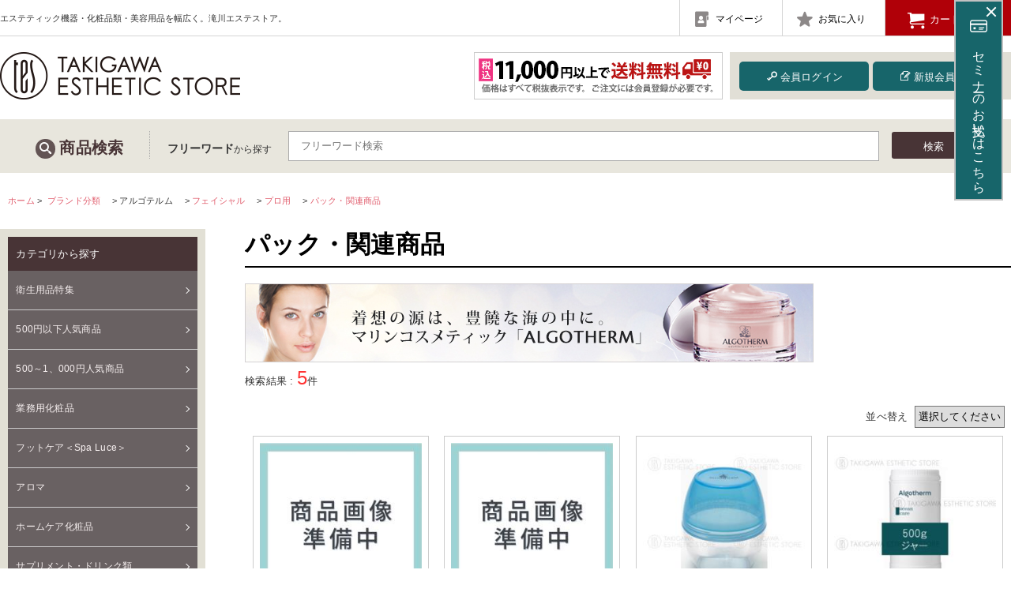

--- FILE ---
content_type: text/html; charset=utf-8
request_url: https://t-esthe.jp/store/CategoryList.aspx?ccd=F1000510&c1=&c2=&c3=ALG2001_%e3%83%95%e3%82%a7%e3%82%a4%e3%82%b7%e3%83%a3%e3%83%ab
body_size: 418816
content:
    

<!DOCTYPE html PUBLIC "-//W3C//DTD XHTML 1.0 Transitional//EN" "http://www.w3.org/TR/xhtml1/DTD/xhtml1-transitional.dtd">

<html xmlns="http://www.w3.org/1999/xhtml" lang="ja" prefix="og: http://ogp.me/ns#" class="sb-init" >
<head><title>
	カテゴリーリスト（1/1）
</title><link rel="shortcut icon" type="image/x-icon" media="all" href="/store/u_page/img/images/favicon.ico" /><meta name="viewport" content="user-scalable=no,width=device-width" />
    <meta name="keywords" content="パック・関連商品,器具,用品,ベッド,脱毛,消耗品,化粧品,フェイシャル,ボディ,タキガワ,滝川" /><meta name="description" content="パック・関連商品ならタキガワエステストア。その他プロ専用器具・コスメ・美容用品をエステ中心に幅広く。" /><meta charset="UTF-8" /><meta http-equiv="X-UA-Compatible" content="IE=edge" /><meta name="viewport" content="width=1460" /><meta name="format-detection" content="telephone=no" /><link rel="canonical" href="https://t-esthe.jp/store/CategoryList.aspx?ccd=F1000510" /><link rel="apple-touch-icon" href="Images/common/homeicon.gif" /><link rel="stylesheet" type="text/css" href="StyleSheets/Site.css?t=2025121016" /><link rel="stylesheet" type="text/css" href="StyleSheets/jquery-ui.css" />
        <script type="text/javascript" src='Scripts/jquery.js'></script>
        <script type="text/javascript" src='Scripts/jquery-migrate.js'></script>
        <script type="text/javascript" src='Scripts/jquery-ui.js'></script>
        
        
        <script type="text/javascript" src='Scripts/jquery.watermark.min.js'></script>
          
        <script type="text/javascript" src='Scripts/jquery.asyncbasket.js'></script>    
    
<!--DEFAULT SCRIPT-->
<link rel="stylesheet" href="/store/u_page/img/lib/cmn_css/normalize.css?t=20250307" media="all" /><link rel="stylesheet" href="/store/u_page/img/lib/cmn_css/base.css?t=20250307" media="all" /><link rel="stylesheet" href="/store/u_page/img/lib/cmn_css/component.css?t=20250307" media="all" /><link rel="stylesheet" href="/store/u_page/img/lib/cmn_css/print.css?t=20250307" media="print" /><link rel="stylesheet" href="/store/u_page/img/lib/cmn_css/sp.css?t=20250307" media="all" /><link rel="stylesheet" href="/store/u_page/img/lib/cmn_css/add.css?t=20250307" media="all" />

<!--ICON-->
<link rel="stylesheet" href="/store/u_page/img/lib/cmn_icon/style.css?t=20250307" media="all" />

<!--font-->
<link href="https://fonts.googleapis.com/css?family=Varela" rel="stylesheet" />
<!--[if lt IE 9]><script src="/store/u_page/img/lib/cmn_js/html5shiv.js"></script><![endif]-->
<!--[if lte IE 8]><script src="/store/u_page/img/lib/cmn_js/selectivizr-min.js"></script><![endif]-->
<script src="/store/u_page/img/lib/cmn_js/import.js?t=20250307"></script>
<!--/DEFAULT SCRIPT-->

	


	<script type="text/javascript">
        var authURL = '';
        var authMode = '';
        if (authURL != "") {
            $.ajax({
                url: "WebService/MultiShopService.asmx/GetAuthInfo?AuthMode=",
                data: { format: 'jsonp' },
                dataType: "jsonp",
                contentType: "",
                cache: false,
                success: function(json) {
                    if (json.d.IsAuth == "0" || authMode == "3") {
                        location.href = authURL;
                    }
                },
                error: function() {
                    location.href = authURL;
                }
            });
        }
    </script>
	<script type="text/javascript" src="Scripts/variationstock.js"></script>

  	

        
        
        
         
    </head>
<body id="ctl00_body1">
<div id="pageTop">
    
    
    
    <div id="wrap" class='categorylist_aspx'>

            <form name="aspnetForm" method="post" action="./CategoryList.aspx?ccd=F1000510&amp;c1=&amp;c2=&amp;c3=ALG2001_%e3%83%95%e3%82%a7%e3%82%a4%e3%82%b7%e3%83%a3%e3%83%ab" id="aspnetForm">
<div>
<input type="hidden" name="__EVENTTARGET" id="__EVENTTARGET" value="" />
<input type="hidden" name="__EVENTARGUMENT" id="__EVENTARGUMENT" value="" />
<input type="hidden" name="__VIEWSTATE" id="__VIEWSTATE" value="FAg5TLLUZj5hks1KPcTDDPNsvyq8ZPCNPybKcCzpo6TE9YhBxGk2V6AeeF7CrwS7jxeOjDoXsku/zbZVlxD6/PcYjYEMdonL4gHTD++bDqiXoG3zvF5K/n54Jk6ZK2e7i7M9H2FPghlv/A7ED2CYq02BoV7gW9LjC4GWj3rSr5sUhMoVAAmnTpY4DpmZYz2s8TG5Hm7j5JNEsxfmzblHVelA0Hbfek5TsPFdQsqmZfLGzLH7SHRsuQJD6ivqxecGLKM60bzuYVBa9t2Ct1W/fmF7exlDBOxhRuRd28uIUxUn1t6YYIgZc3fuSYc/Il2M5EQEoFclp2+31SrL/6JrcgFfydL71BtEoZZ6/DBt8Cw6+O2bhp7Z1233LLHeazD3KpfZYDhk3p9q/bXXTfjI/WHKC3WKjVMMO7yS9rN28MX3Fc8HPUBV3TR2iR5/[base64]/FYpTiXOnsp5YgRCzAXLcSmdy+mFFhSCYftvf9OiZODFIBDVZv6qe3HaynQ9bHMwKlAFVj6LTgSAMcwJJ/xXKPBr/[base64]/0puf+QhhJpjQPFRPHEUxBfaJDnE0aUhrfjKhxaph+/wMWb2YPlD/VlhHFbP4YA3reAMo4gTk3YUCy18kzP81O7HVl5TEVwHTdXCNKAUJ4uVF/m7dduG4mrIU23ttvYNnpe/ck0nt3dxv3DZ7WY/[base64]/Jz4CNILectc3Pg9t8cvS+Vu3kAI7d61jpP7sn51J3gbPkOsJouyEjAGeisG3yaVb+5VXq8jGY6o6XGUD9+RHrWrKCEluTFPxCj0LoJJuEvKc9S6RX9nEkx1mwBX9keo43cojY0ioH5LkbPUVjdRQ3ruTyrNgYdXeLaYMZqUt47MeJPQ6Pw2UwQFk2/3aayYdipWgGy0/r6FgF3sjzP892Y9lfmfXNNFnYxfaPLQcpmGFP3UCwcmvb3D+MnTzS6DoFVjiX7myncb7kz8nt24eFuaKrUlFy3Tgg96ZJ/0Ew4Gdkig6u8uKjyDqsehxWA0QiSzojxXQUBRcAMc2Ia3WsiWI+1V+6Ot9eolCx4746YlWDUxXlWDop2BiGOgTV8IXWN/MeFI3wmYb+86tKY/LVeAa+0OP6/Qk0TCQzcQoLM7qYwVIprely2YUbcqrKvg4Qu1eBfc5T45ZKD1GFXTyRrBTEWw84DLUPnieRfVySdC7Hqkci+c6oImkvkZPa8xlZEwmYiMhC+AE2RkGBOKIu0VVFMkcJW7vK4YjHEhZ9c9BQNImtMaZYhTJu4+2cIEKdwY4k58zHg2HxL2F2R0mR98/[base64]/[base64]/CuwVijh1coqFauJwRlutD33zCAcRtsmzZJnvk1Kb6Z1UZs6ljjk1GQ+TxttX9YmGPhpB0YrDtGzV4G0wmLtNkhhNqHdzm2BfiR6RXWktvYWs84z1glide5SUumW96LC4FOljuMLhOZm0ig/vdlwaD33hbL2gOOdER21cL5CArp4iR8S1XcdTJJGW3/Me7Ysb924vR6FCCCa18uqJ87BM2MqC8CgI2Q4Ro9pdeD1/XOubL2N3cnNl/Ju4ayE0LxQDHbzhMf9+qKTaOeIAaQdGPdvXcimSG4kI+0PbPYucStsXhEseS4cxTm8b66G6R4lhwvtPX4Q3llE5IiwVnKQzf9aWjmOjsEwp+55z1nrogHVftCuWpvySYkdv3hOcBD2sOyjPR62GnJtTff+qbqCNzDL1laCtD/[base64]/Rz0V4CxtCDRXCZSgHvtF5STm4UiNXzYprt6ZNaokSTTVcOBkLYRoHyQmLQI/Ybcuo6Rq/PigsXtXVuJXZiZluw8Lm0qEK34gbf3MaPOo2jSrWVjxttHqX3hN4kP5lIj27dpXsFYULq97jRFmhVZ/tY6DzrkFf9xKJDM6VlP6vB5RdBnjjoFfv5KXiYzPFHrn0WniJbwPOFjVkG8Ijq0YyT3mgBDgWUf+GBBsYkEz90gIPhOg5zcfkevxDgbnleQVrqJUGhk0X0t6gH9v1byFFuvd36Q1TN5zZRjM9KC9X2djEllT52HQQKKkwwWsPl7pgBOht/iNGd/8rudRhx3L/HN8x3GkFJY9bUMXZ5lQL4s8uPdVGZ9hxdOJYMFJ38k5/w2G5b6na+ku5FXgu4PdiMAc1J6p10MZlQmJGAms6kKjiTvTa20cI16G5gdKSOJnV7HvKhnHsTahQQ2KL8AM4klgqA97isBcQVwdAPi9ZSPNJtHXwxR3YbqwG8VrfvBB/07zY4IYRVgM0i1JkeV6nS02389WiIWlZuw+oLmRzOst/yxVznVSR66dWtk3HW5QucyD6DN2rTv0+Lz+FcnuIjoOeZ0Q7Weo6x9antt2DkeNqiYlFq33dRNBMZQY/JLdch2dvmoBbnY/shdPXJpHJ7JSMCkW8DoaNyzcKbo2j7aPH/Nx6UJnzJpRIytg4sevGaciCauDF8G5kAdQ9pE1KaIB5KO+xAIW6CwJWbMzqM9BSt/Q1WUTlOcuJQ9jHsJgVXPrv3ow7CCEzNWh3VVlQi8TZ6YIMr7W8vFc7BXfsoQ/Z3rJAM1/DveOpG51+sj1BE/b5JXNLgeA2RsyIZ0Rci7rQLsZggXKdwGiim6JIXQfv6kixCXkuUQRS64XWWP/dmRhYjHCgCzOPSf4AHxuMZczHUk7m+Z9rmdwG5xBKArmILBZFpor5SbvY++e76/BHc/wk2CSgul++K3u9ujxYVT3GvmzKxiNL/[base64]/[base64]/xxMxnEbWFNMytBmoEHkExED97GmW3eGlebAapEitB444ZEsSyx4aSGotGSJX/AwJBPEj7JJQBZeI5qRzPNXFAplfkC+995NNS5mYOWPGTLanu2Kt2pxLCb3iMGnm/p80TvhS2vBfpcwdahGpj2hQ5W+eQsdQw9oEi215gmPLX6wkrtPlcudbWDbkhf+5o5RbZCcn16Pot8x8A9uWBfrI9r7UAubaAJldLGF/rLicPS95SD6FNi9NHAG5ZSyPyiuS47HRn3G5gJeLS16O3tre5pSslUONIyTittFjypq/kV6jDi6BQ5FELvHyAzQgIleKq9iL9cfemetL/9fRcB3OAhlYvEy0QliaGLZivCaZFoimeRvHF/B+6nlzOrNg7XcoLiSG5SSrq3FvPt0FvZteOgznuYf+D5WZBjoCQWKDn99D0CjN4gUlTbZAIVqeV81zufcC0Na/GGSoB+5XezHfchoTi6hgxHAS0tu0OvAUFlOaGaqsmgcNQXl0032zav7rLA/ISPXR0ul2KNEpFRYWCfBaP0Vu8hs1bwERO3Q9mqCVnwB1ETGPkWi4geR++v2XnYT+pRsMLr7wPUs3OhiGy/tWYyFx8pFobz3wUH7ammmi7VdeIlt77OBfGrhEU9mc2LivlmV9LiPxxhP2y7aAwB5f5kP2xN59pWo2XThsJ+vxaGRz0w6kh2HtAyUMoxFUYrD8JxRMxoMW+9EWDqWdxYTjei36Inj4VuDnAsN1aZSqsR426N0dtaSpYCXH4zWr08/8fa1cPljaIyc1/[base64]/AQGga1Ho9ErpSD8kU1uNe9Vt9suoVSiq68FqwPft3CO4xHybI49syfc+vQxqJV5yqqISczt39fggXuROnE5rg4eQQI9OqgKQfIVE6S+VMhTg/BJgmr/1KQo1W//PheXI+vL65QbowH1rXFOcPT4pTK82MZsGeWJtJ+iHylr4lClC9omK25M72XIvFjxctDBSAe19D/KQxhO8VYcDjRhsYVGSwLMBTvMLClxvAEWVQArCdqLhBLFXb6YZnDmaQllW5xuxYV4qmGs+M52brM+x7VtG7kMZ093s14H49kjoFpz9j/FKvxGA4F3/8iz36473rNbICrkjLiZNXFqJjz8l+4cqEojJex4Ei38MVqzxlnkN+7FTbdMX7Ui2y1YUaVbDxM6/a+Crk1XV/LTF/[base64]/UKW2GuE2iTz3VO31abzgHofU0wsIziuPnzlqrTr9MNtQIwd0SJb5Jz84LGQrxKb4HoFwmFcnuITYig5NY88hUOvOSBJk5HbrABCBSto69q6JEbgli8meUp+a4ZR2QUv5DKup+7hjSbx8VSFsicT+qZe4x/k5ugJG0o0pv5SK/8Y0vbXcv/OCVBnInL2quTAOOMCK8uAWwbXKlOFR8PpfR3YvBhbnjyi+hPEFuvdt+X9JluM6jBKnPOOSEBhyl/Ac9aj2Ykqbe271PhlKTZdbCIrUIPHMNQHGisnD3HQasM0ziH31OCnvd3UH5sXMuI9BV2G5WvRqCKgLfyLlzemXBZ04jWXzsisKSijnZm+XuGvlRxLLX+wlrh7OIflVvBvUm+mnA7eW5/9vkzoePtNfiIx102QILhPrLEH4SUx292/dqZZQDS/Cxqeco5XSq9aOWMcdE9vkxRMhybX1AbWED71OgzUoUWyNPYY52t3bJlWZqizucI4bBdKalufCQ7B42NirTw3fAZUnkPs7Ppx9PGDoOF/qaX8vRgaEc7whuJm42IGJqWchTTRFolTJlGqdvZ/9VdNXI2XpRzKWtG6ge7EJ9M8BCXwT89FtbP0pMqsJUpgtqPB4poW6A/PyNDJRzjg0jhj3QzYTj+MVEsrgPC6JunL3Qjfg6srLhpp2bkDLNBCN+TOICpNzmWJ/6vc4XtVS96Hw4A3XruAP/qz/Ds787VmCdPiQWIZhHb6boyH9I5udWiSSnuHu3FoppOZE6k2BiBrO40b8VRP+u2ibix8pZgdva9FKm07tCdF30i3Mw36qsYwfQSzbEoTjiUiVBt5UbIeRV+53JbJAlsApGtNRJafxdif/tWjMr6JDEjrkyx+4adsxlT+NKK+Fea7K3E6sEvwL408dAazlTe6IiHYfddbu7MqMbQKYy5j/sU7JPdVXPt5+kW+CocrM9iTt4Fyjl1Wdxn7nv9vKA5ceSMOfOjyh7BqyrVgohgoqKkaMXWPWl4GdZcO8H6hzUqYQT34G7l9LNTl83I18H+2eamz8Ke4HD8QdNfRB9sqjBUQ0maDMMs8/IKjsslbrp/uqt/ZCRFcEc0R0SU5Gh9/Zz7KajihdJ7XLnN4bo+jy2KNAJnLNrq+3udTK7aKoxYCHVjY3zOf5c1rdlwcESogKqnXLB06slN7sQ8YnllOP2AoyzPQLL96JBTTVBmPznvvx0r0n4qllVe511loe/y8vEqwcoLbDpS5yN2H1kRNoKA6h4mgNFiHzmuyHFEkLytPEpg5bvPUttg0QBKg4NW5BZviNrzph9UvzR/KEl0hlpMV27HhCUAIyRMxUkPoDNLNa+a3ed2gx0xviC942l1QPEdmE61qIuJT2uUKkwp/GaA6c7R6RQ94D7zkBPvXTvT0llRaUSVHdcvEYGnnVWhQ3Q0y3AADb7XxHUAWeq44rNlu9Ah1cLPab6haB97y5m/QxMovle6tFUwF30Qg0F6ZrU/vspx24WTz4gVVsCP6bP3m3H4IXesjW/A1gaaOi7nFG+HIidaf5Z6nFz1eiy6UoH2SlRc/PaBfK4cibzvJohUuk97E+VOZZ0wy+Oqinu2kd+d2I4v5Ph2WC0Cs0v3ZKfQ0hUaGmAXFO9Qe28Vz8JvpKV0q0vY6T/xiMomYN9OV/0VkqxaHaRdCkqnPVwLEUWD6HAg2ICgggz2xVFEJjoXdF2EwoU79sV+Frl8o9MJnNv3lp+sjvRRzHmfACasvqXFac1iV1gqvJS3LacZUQf+2ntp9n+M0oIQsUc112PxGTHap9xORxZ2v4HDRNxPIj91pL+6lUGJ9ZIgku04hPSSBfjlmnDwC0bnm0l/R5Op5bKnaixe8j4v/ZZZGpL4tBaaZqCZQwzuvHdY1wq5IPXiO7zE65sZNG0++Az4ws8MvGoORuCUxhwE03KgaPZjcZwQWOhrbJL2oGJ/LsQ32RT+L58dFo1IjQlWhUHLo/x1KhKOxAI3ZAkizOwLY3b5fg7s8IwQO63RxUhQGj6nq+klbejoyZeDASByLmVvWyUd/EkM92grrUP8Vy/rdqnL1OY6tMtRV/VH9lPFaEBmymViNM6yg7v5DYtv9n3s+cSAvGnDtkukZKbfNAI7OqBO7NLOIfltLUehTIuS8NSJIYYMwg3g8eZgKk5qSlQ1msFdpXNuofsWOwbExZ/zrFDT4EoMKDWNu8xBO1AGstoeW+6Lyq+XPF6/yfXTup6pBTeoR0cVDxGoH5lkLL+E1ChXjInptuUSZcN+KaoISKgqPOpMDZTgWP4lixhUZaOSRCpyYecRyQEy28iRbK3YPAqsn62EO+MU/AbDeu5cce/GQDuEhv9D0cHhL+qxDoswFBL+50GSrvC2uGP+NVEitq5C41E/d4KF0waTZbT0jDLVMsj1OAvWJy7fzkdw+8HkgJI+GGvgvi7BfuZdz9eHt2F6JknolDsYNJ7wHmZvfsqwp+Qg3Lx40ONM2B8RPmHEAf2R8fSajietVDFxZdGZN9FeOLLht19ALQx6Tuv4uO2RWoPbP/kk/kxC0IuYNMlrae+n5rppwMwKyAHCHsL8PU0jjKNnmlzC7hB/PGJrZuudzJJBNEPhDi6zpkIyS2bSKsBNQWghVnmOY5mgNUINz8IPDqyfGw7+fYbF9W+taxd+Ra/UopxKqkiCWli5lCG3ywkXWRcuJBeiy1Cyv+vkZwJoNnWbG0yIrp5YMrNZuvqPpp0duOGzj4/drP+8G4x3DTm4AzVD6OQSIzygNWmogCP4jQRCtcHDiTTU6zEJ5ZwIyYmO8xqUEg0DwuZJjlTfDLaID5ZmDYg7a4thxHS5VORlrbfLe33bEMvMhqFk6I3HQawLrAMoZGtQf2X/UghafGpDsVTkuhavzxskezZTVRT9s2fp8+B/7lAvg6DqJAv8mZ2+MEaabbis1KQOgTL/USosIPuXd0FPRu9ekv8V1kgQgvwnneBDcNKg+ZOzUveLLch99N4AxlS6p+cHRVQWB7FjxlvWDmO7GUot2nbxTRrPGrqZHWnC2H1WluIImRoaIE/JIN0NExiRIS6Lrda8diqgWf9pUrnXnAPzTqSWmmpM6sNVJwHFMCScbcyg4KDIZSv0waQ8QdglI8nLekZFST/A7mmUzDeZGakpze4AWDRY0ellx3O5XcoJVuO3/[base64]/JE/IBVBbJdr7GyHrYgBlvbe56QxJUlwpxjk4nF63vFoxRYGp/3o3Kn/+i9YPnZFOSqHVXGrI5eNVLZeZ3RW+voUHA5s7ZVy8Evct/f7xhhaPNry1SN1aZ5fSslPauRkDgHo9EpdMzkxV7Y+MhdQ1WvbLQLb77ZPKomcfT1BsXAWuga8rXg3rt6ugeky/J3cDFGFLBnyZAsmyTQig/rp0cAIbZTikkfQjLAbPINl+hokChStOUmdk4CizeQz5jmnpf2sRkKvZoi83yUCbLio+ssYfmhOMA1GexJRoTVT8Ipj00Lt8k3g7yF3zDy2VdKtSB9uy0EUHWA7wNYuGSxfE9l8wo243rj9uTl1rcJOyfUdr09P0GT/Gg+qqRpg+ONlX4QrTrfBvpAvGdfeTGrV0zCN91R3TJTgrQ+5XUMB/YC3hmuXTqctR8R+dt5kBI+yXA7bUrE7cSKrTd2DGbaUqQW6yrCBhpkk8HFbn+0Jxf+CCcIMNWOKw7JdvQ5JQiWO7zAndSR/9Uoigx/HntjvmB+3+mKahZOrmiLdoiMn1boKS+dmOMkY+kxVeCoZFxazOFIxnI0RzBhpVfu/cOlCbhXpIT/sAkls/CDldOdDgo+4/zygizyd8SOaisZfMUivwLoRNSThIFuCbROxtP3CYC8oBmNgyKRMN2pj254Zmt8EBq2c3m+wsHf4jKDHLykp7877K0L7X6jWrjOLrlCwvZuiqlou9L32mMRlbdVzg5FDccmdtEXMrJgkUjMOJSUfzauIP3PHZn1paHdqLSPq4ZmtS0gB9zmM736s2/aspSflYY7XAUkn4592+JzeM2UI8CRGKbEJd3AonD+dDS1mA7HfkxTIJ/HP+dpHCyYbNyxgkGNByzVzfsSJop18ZOob1nXlZun2CIpBEX0B/39Kahhs7Ck1en6ou5ha9uoDj/aPuzt+4rs8/9/O9OZQ9pxNby3XbB6HtR6gIXV65Jn2SFjQoeUcb3a2zk6bPZB6mlRtc8rANfa9yEJJgoKN9YPKAQuJxOZ0dZ3OtABrBXYTz30YrlDZe662DCBlBI5gjrxMs6nIOZGY9KDQBZwU59M/to9E+nroaGuDDTgksbQZlIy+e2Je13TGmXpOi8eCDlB/E+odLivGf0ajTOT2Dcm5vzfwS9Enkxm/qPIUrrPSmDFaLexrin7PXDdyyBhql9uojNYT0fp+d6vpn63Wu8l+P5p3ESwoo5ILrtzkmweEZ45d9j3CveEhMSk7Bac/JW56GX3G8c4HO89crx52m7x/jDOU/S+2gQ4kWc8lGTZCMPOt42DPbnu2hPKvjbDi5W1ix5NI29IyNLaryGVLcde4iUQCPmKSAK+ioCkLh9kGEYCO6Y1zhT36QAZYH5mjDDSocrVatF98PVElZ48H8+uW7Y6l9iOD/RCkId+6P1jquZVDHmtBjxTAZoXBQchMHi+jPXjLQK0uuaShZxC7yh8IWI48qR9P78AKAOlz3XNRMemtRF1gSD7R2bSjRoTj0preIMggxOrqul85+DU5Oz2wwqirNrI4MxwLyvV2OQdz3hkRjYUvudJbNrXkLhIF6e/Hl9h6pXSSgAdbDsWpbym+7hp09mjFoLtRWsEwCzK1yk4VELgzf2rXu1ccqnEDhZF1TIbqIp0mKFkGYrY2V7rHp1SJAJjf/Voh+viSwd98zMfDrblX61jjKNqH2KSVwUsWUXX7hR3YYH5U/TnQTp8u97yv9OS4sC6otdfDsrSxXLP5/IZzHXEYI66jKOTquCpMOQ+d0V/ZidrO+gM0gRKLfVc1wCTz/7a3Gp2s9R8YLGTF+DuOpCIbwqAr87rgyrOFQM+WqLFpXKPkgZgSFdmj2vHs5JcRULnD8rI6A8Z8j+9k9+6DQJR5+W1rqOSrdt/5+hqS7R4GO0gvfptoB+LtwIoma/xPE8brMGycZEsg9UHTE7Cps9AgZNLCOKzxYmv8p6Y1trHwyt4z8PToWzNgiWHz9TkV9wzwbPqlXMCN8wUxwaJ2tWaVsifN1t5VG6IeS3GiXkZYYks3gZpNU1R2LiDHlVGlVVboRnjxIVj2g/GqMqsUvD38wJ5EB6RP1CbN6xPTjK8XH7U14GJsDzkdush4LhbswnibucOXOmoWSebEkdUKkF7H9Xym0BGoPS1Y9ZfGmqjgjnG2POCBrcGhVV1TSDDEmN5vJs28/jaUhg8qISjc8A4YMfJQZrfayFdmB6tjfbLQ+gIQu5QpLlunnZfRbuYAV+XAgUjMkd4fHmWfLuLFwsDOt/jb8MJrVRKZA/WNuTVq1fd6SSCiTdK0rY0mvi6+XM8QYdphZy3eDSJRKOERWVrw/up8x42P9tMn2PK5fpuVVk6BZ/Vae3z5qPoXlDBnWob8zkZWfyg8D/icB782OOSklRi8Zm97e/FEUtOh+JrWSU/ZAxsiUFk/xRt8n74CvjANi5ABPx2EfbbGktrIZiv9m1s0xO0SOu915Pa1HHJTeuMJrE/7UBGYxefZT+Z31tl1dBzT/Cy/s+s2K7ug1Wn5oWIIpr1VF4PtoVnQf0lCGA5FFeOaKdFS/TXnVOWDK0t1IIC4m5345GQr//b2JfMb0F6mh/fWoEgDUNkI8xUDudWl6FTFwqkJ9ek438Lyqb2jYYKiuHEMGLsyN0meo2xnP7Vumm2e6t6Nml5WMuCJ3ZX5xD54HIUgZO0Y+yFDSccoikIsS3hD4f6/wmIZtAbbX2wtceY+y7xRHUDaQJN2bD97eLgYd8mIKiFy2Ld2DkK/5Shwx1tLt2f2Eos45uGi7LfDvqBcEPHRXAu8Q4VLxgPQSGt0S0o+cUFowAermLdnqfXYS9BJnzIpuAja0SHgZx17AnNrjO3L4GDZHuG+QmY8cXzjHisGesM7qC6BcpF0SJQkLMpE+3e+Sb9hUQKMZoyT5Fu//487nMtFV3DJR17q0q4VxilItg4TveQKg1yyHE5R/0z577N27MlyS977IutQgfv7KCB2AZBhImjUJklyqrfV+cNAQXeak50zHwNqy0ZeVLqWTUm4MM3LYKF70To026vh+ChNtVdRPFrl2zcRm1mbiiNqTCFNSfdO+IdenvOUjJJANkbxsTSFyA82A/v7/rUcInIuXO8rbieyE/P839NPdg0cFzv7qlcDOtQu7bf33Q6opt5YQRvzXqAVNJOWHgDCn8U8kyhpdjBDK4yXttYywcNl7O9NgxjMayeOOEMheJvBYXSrdhhd65bW7bXJQjDy0ZtASqo+mJlFFDld6dTyLeiOr0XlpXj6xLB8uummBmBrEV7X2o/1MBtNM/IB0wXICfGtRnvUqG7DloNXRIAsdwcULpxYDbTsaPX6M+KYDy3saFImBiJ9B1DObzPv5VaovwWjyTeLgY0wuvE8EdUPbxc4TMsW0KK6ZTsKSYHti0lWXrrTIwHT4Fe7drfNtbdvGvbC8eEii7BE6cGb9vAZLfNuRRPMa/n2/QK0KRmol/o1ecQA4KndCxbanWhcf4ENOM3pnmPpUs7vOPtu7DmCKF23UW98YeFEWyfduXnC202+dRhRFQf3BxImS3EAo0KhssxlPkBSqzCyB+t/ceNmijP+2z+KAgjx4lK+jTCJzJ3fXJuqT0HP89vUWOB1AQdsOW0WLa60M5wW0mnbYviZ3Hzd7LQ51W4GeK7AfVDXi84VsvZTFcaXLEIiTBfxFBz2kBfNWh6mKxfBZwQiimwx7LXVFnRqfMJ42y/q4C6ROx0ioLKvfjLUtmI/IaWK/UTWGUxCB/[base64]/+Nc8Ua9cG47EBhj3RT/W9ucwnbYRqHv0QmLgxY77BDGaMquwjJKQI41nR3LyUTUCwPkFEHIIU6VQYbowPsgEBqp8kE5i6t9B9VwtaITKyriwWho4e4INNcHu2XfNsofNi9TfUJk9FMoqFEzCtWEowySMIb32XbBXM06s5HXM+IIbS+bA2eUE/eqkNq71WnGdgjwdmWEnGqO6rYjKQxNz747+AP+TwzeqsWJCVtGriiEG0ug0LSnb95AnQkxpWdMjY3MD3iD2tUlJCP1qwiePzYn4mvVZ2pFbU1i75+EivV08KO0bSvzdvxUApMOuDRxkunH37ENC7y1PnyWhzct6ZpZMsn/2/8n5m1RjWdGBRjqkjvqo3p5wXg1UgDlV77tLSU8vwMcMVMoZOg1GvO1xud9t8OiLs3uuKWIxOIlTRg+g7OT8ez4ojvvkUnIaJ405+WLmlpkgaR++WQ9Nu2quTQ3mWLxEWJBnM+6IgcmjsFaga2pju4TFAsvaMhhdkQlvngAfhfrA0e6tLMgLpHTD2035k9mUq4V/7ZJ/uwVp9FaCpvbEs8bHVO/IOTr+ecXdKM4gC12uhUuiaTNFpGB+l3CB7OCC21B549To5WfPguOY5e0dDxJVd8/bLD8bnBd0HcxfpuXh9hl0bfVBeCrOSVQRWM7zrCp3DBZ/DpuiEJlAzTtd4PEUGl1bEYWNOQYuvVPPSweY+GRFrlbIOmSqJD536BahYxpE/4SHLCe+T4DWJvbv6pHicKnomwgn5DZvM2YzgB8TgE2E7X0fR1IY86NzVE3OHypwT9Upb8IQC2IQUQ9VUBkK+5Fc2Cb7jDbFSp6eFi1Hte2E5L/W4G1UKhVt5j8WKVNBW8za72oMFvGlYw7tdmyM6P2jCa/AMipY7ccLj912rq+c0ThYuhC5nywBT8OK3tOSsTrq8wZae1qJJmO01EEe0IZ7qbVS0Mg1acZJAkBcAYjTFFavDqUylUrHV05UO1c2E8n5oMUykdLqOY9g4RZpIIn7LvYgIi9PJF6Um1HI7W7TyRF/vKRdvzltQHET/sC/XAGub6ByLiIAN6hZKyBTVqEwZiWwXbixFprRSHv1cRWz76uc61nKlJMKWAhJJaN2Fmggi2MCTWmKF9JZziCUoKPTdswTsYHentU1DmzdVW5IShE+1r8InGrZ4hNy7PqHRKKSmta/0DdNjnxFndrTR/4wQKeZuDtq/OxR1gP5oojjTMyb5cFjVmqp7plDpulkkqSXHML7jX5CZ19Uyde+Z3hMHdOcSM95u3zx4r7HSllbTB3b/ZvH1KHyg8v5R/2oEYO/Fj3kVs6FnRnwcGK/8zRVZecsBZGsqyfjtrh31E1NNT3RVPF8gc0ORO6UHE8+Bqz7tFo97hcrcbVzUy0KWttCj/kgPseu8Xezr1szDosgsQ6ih4B7sIZ4AMcG5XeYm7DSh1U6BSoiMRuVt9XKn7nM07mBu9KTnU6/ixOrOIhp6v3Ub78C5KvmoMf3lHlo0cHC+d+/8FjFkBiF+vVg+JEai9JG4gro8A614Tu+n4/VCMH/[base64]/NJGqHrdNh/yuQa3QqaFp4VpLLKWBTjDMHWA7wJGJcEMeSt2DAP3snIwxjiv9MWn/1pCCSOxxqouD2DUsRImqgFPqmOkuQsw+cxx1sRKUyuObE0sFKNfWQDVFVfhK3vmzftDpybOCrlayMIvJDh7GEfpv61f9NohRiHbV6RSMvLccRHgwp2n0qDt2eE/[base64]/kfnJoM451SmXXm3lX5ZsFa3NS/Vdyy0SUZKAFYw+bKgrZOymYWgeKxYyhYbzrFgGDqSScUz+8YHwUoZplRe6MljTlA16zfhB8Dz6ZizZ6ANAVDKcMIMnVxn6xZvHPs9wYpppbFk+UAsvlff7C5z/6UN5neRzwKCa1qE/Mc7HePz3l6A9EbIu3lSNi9x/TBQ2ECS+TkzUFT81CUSr8RybxvXGavow3loAQalrQVtFJGIilqb3FXTWpUu5Ko+qY/R6lXHu2Gu80tDs2Hy36CKYJjAdpyOAZyaUl9bW7JHuqu4MXO9PnYrswW/rJ8ufMtNsy8QfLwUAbvlsGgBTLyb8edtPsmsevwMOEQuH5ZgwogKe7FrHSnrcKonpiBEPI7rgpaGGewpJpn/ZEV/8LP5stn63uI6BPmFIEdghbLCrz+p06A4koM1G+7Ewixpe0VeCUrbGNS95cv01jjMoW8FoU86KpcGpZZTjEr6lfuXTDBziI7D/cBPqjNduuAxRsGTcDzy7dq7NoG2/jUT6u+rRP0GTrD//YxfJuAUuq8hNPhxPJ7V5lFBNSwfRtCGHGtfODVe6hUdCon38CgkW0LTzfIj0QsxLDkRY6Hg5fC8WW1EJUuRkBk2gsULhgo64E6Tbe6GySxpT7pYRREHg92zo6mUkhwc8RvTiv6UArEltg9cBodYqQgML64pnCoHilB6xGW60cL7LlClMtKDQ/WM/Dx2YuYmUrD+4TaU0n34ZpXhZDfkFyOy3AEdNccCv6/xDb8rA2fSpXyuBM3oe3j6p0o7GsLmm11usDqcVW6sOA60bzH/qxBtdjVw5UmwoweruxYxlXwYEaSZKoyXitcjqgNpwBfqLc6uXIITUD3KyqWnCQQX91F/n1N2Ebg2HuTJNypd6a6ZXa+fvQt9ijmjgC4i4n5GBQJ4ukz1Bql6JJ9lMdlBL91GkB7NkQnlFzSegt47nUrAhQrxQFphVA3WJwyXhM85xfmYPZD79Fx1Aqa11S9cs/MTZ6UMoPxMKZ9eqYb4gtmPj46IIQfOuw8VdV3AyTrUbeUfZv3reHYcnqkA1oXzaaE7FK5VHsjkep7ak7zJKbc2sEsp2t1mxA0xkARIc0UZISv2t1JLTy5sG0LDg9giGlhT/2giGNynMu3hE6pHhP9s3FSq3NRtVJ/AQrGqLctUIPXKmR0JlMqMrNvIdwbhhte3p4jhk5aa2LvAodC/jg873KVNY83IhxGoXLMnyD41TalbIEDq4FLDH67I9bk1kZNXxmwgYKR0X7ST+3/eOpSe7NO2p5umLq5i/xFcoYFFlN5qnCBBeMDsIxLrlkrLBN67jkgXMrtWUmJ4wLH+D3k7BXTWZLcWnrzAD/6xIRNzjIcERQtK/EfwHB0XFn1LWbiwtd5Gm+WF0+olqfcrrPBl2o6wOq7cI5ekCtgwtqq0O7rSc37qR9fsGzwDQM2k4+AcPNWgAdXIsRuNHhQMgQ7laxuC2gcYkI2xfDIFhlLm4mhSL/MZrFs4W7P4kM7ycHOgXCk0qjQgHDQooLUgYwiU4yS38Ae5Q9uHB+mUtc4U/VVYDB3tn0mSwLBLOFAyTDfpWrU81LNx6YUh/uvFlrQkv4q6UPTJZLf6NIH9vsFUommZXI08cwYQ1kppAsmXbOESCeCLsaV/7XXUlE7aGEyj06smPAR/SPgsFDjD/zb1J7iJYjPVRQ4qg/LWKpgT2H4e/IoHJ/SgD+fnyRQNBDWsnTOLS68y6JC+EXD1MVCtYV2wRFHRQXaDvVnb4WJtne4wFZGm9f+nYgpmwuJUgPU16cCxDd0npSvrKDN0usWq4Pku7C5UwDkbjyEOwysBryZWoyrBWI/TwJxRHP4aQam0akFQAfRICQFqwoOA5Jwi7EkKvSD+tbvNB1vaEfGByb1vIPB+wN21J0q9hzOtx2h9SNeMzLFyB+fFak+SiAk5E2POR9F33ZC4buGRUbpAajHh+oWOYjcGLODpMRH/k+Xc575xaOhmt189bnB3uH2pkZS/tFkCYEkYL+6V2rdSsX+cbH72lARJqiC8dv94358wpFdNSiUSfCnHylQCczkOlPLa5sDHfdpKmvMB5oyScI7c1PgB2+vNLf7QDPYi4Wb796f8YtEOH4R9CjSSbn+/3UkgTFmHYxwQn6/ff+qTse5JsyAF36UHeIZoMghPiVkCl1vne85yTWkZ4gUzDMgf+ikCriyrhZONIwvzw92yqgWtJu/V+zRqlKeyj08sBAET+GlUc5Le/+jATbp1fz0Z+FXJ3Y0Jlh/h2Qbca5oo3i8k2Nl8QYA07giB3Ih/BGVpc3ZPkLfZ4Nd201Nqgoah2gpPRkMLopb9E+ilR+RPVIEeYKDHXeVnJRlNvbXk2V2pGBq/rR4tsa/Nd8cg0GHVkpxdZycYi5+yKQ9wXJhGm+j3KmqziDXOhIVv9Ro41SNltq5Sr7Pem/fKtL1Zl+fn/[base64]/9w+fFjdY3+lP0/wzXGH+X1BEHFpdLU0VC9aKvfIKtcQQ7ERtbL9Dz5LIHJAOQ/9VAfX9E34RDDkzvX2u64l4CFCuowiwg+vST3iOe6gtlW1rrEaTMTwVrUBfHvi60XW6RGG+ykqNkSAenoEClZbJ66/DeEQMQ/Tz8FDwXO5Sq7nt8zb2qE7fH/EbqsyaVxhEWevEROO686hj/+qu0fpWUGyCdxFG8+27wg6gOuBVn+kpbHSPHqTL/SNeH5RL94LKR7f1HAtMPAmAYVQBNzgAcmtoycXO44OH/EJCjJsU/Q2njYzl1fHg69IIXcE4ID7+iVh8YGhBATg/D4fBxwnG4puMZkIU3cu453HS11IsnKzlc96OMreh7p4VHfiP6vlrkuo99Bf9Jak1Jefz1sY4YSfo4DAPHDAKKyBA+ehaZS3hxJKQVlXukGMLOrmir0n2w5u+tGMLropwz7bctXS8Uu/[base64]/rx8/gm5F/PvKpcZXWdNLqXipZPAw1ZU5c3pw3y4Yv361DV0RUHXsbeypFLvrftr5si9TLybAWUHWvJLdchwZ/A2E5wIjCBaOmP3SsIA9GhYA0YRcHCkUFxspHMaoepJOyy36FCMzuF+ZbL9vHCjVXvu7pm442wuNQ8UqVk12QkaZ5DVQZKYKaZmlMd7IJG0L3QIzZ9P7LwKqmcQB2XiNmBJ5Ytl6vDkID7+xcCNJC527hOku0Uau7rSOrlL7s+d/8Zg4h1uO0kqDIX0bLjdSpsUEiCeKtapeFxPRdL073ZMMWzOlqOS/FHVDbHYDrBBQyTl4BmtthSaN/tBGIwpRDOYX9cdLeVD918ZRDiAiRsL18kj4PXyx1gjzZmYCRRkHBzjhIdw7azIgETPyfyJJva55w/gypZr80hh9hGwVqgvv1Ai8q0hRlAnbwRR228Uq0CTZwyoZUGeC3jtTLZr9GRPL0HI+Hl9gesImG9u0WNid1CSxoIsgpIFkUvBsvwmnu4sPWdX58Da24vhrLniOEvscpqJeD2UhOACvBVD2sy6g4YM1ELS/mvgMTM+DO90h5oVBLGCTWUbQemeZX2QRua5TFK9fWgU/lAfT2QnEQ1R4v+Q4/3Da5NRN6jqRvXvEXI+cDP6Vrc0vdPbrqDwbCDim9jio6uHqBI4D9VhoeLEEov/Qm3Up7lUR5UN+U6ricxgT1fC+/7OSdQ7XNmVUBPvdaS0WEi7Pmfe7j8VN+bxCMl8DG4Y+X0VpTmJCt1IX3nNUxlXFb/jZzwM+5i/fg5+NmVyDQAzERMsSG/nRrrEYequJepzVz7VxCklas3ph6EvTge3GLzK9/NmOOt0mTYnevYLVleDYFAuuNkY//goNKTu+/SINU1t3Cvvjx3Ii/24gNiBHinHBJKgiHQNchpXStaUip4U3HxoFXAlnBhnzSxUlqZdMPP5uhz3ni2gNko3BpqSF5zno5Zws3JvRQ/hyE1732a3AI6YYZXlnfTc43ITcRLLKMphM6xszUTFeuqeEB0cjUuPThwsubM87yJKwPLESwh8HT1Nw8ICT++dwmNUinqNjsrfmQBHJRjZYVT93/X64Bb19kkKxSgTFv4SiJ4lAFYh/8gRIgRE1rsV9wF9dSjXSnDK4TgH2kwhn89s/dmf/e/6WLoKgr0GNRaxGRMUo7qUVpACRxQ2jCAxPwgPRBCmUhwA6BX045mzQ61XlUOO/1hSZe4BaKI1b6pHpuqPz0sgDDfDeHruACWIgqtgAMQIxGpfbnLzuqkjjawq+uqYa+j/CHSEI6fCJWogskylsz1LG4ALvWzDHNWpoyPxQYlr1+wl+6MWrkLt7ZxQlC6oH18AUcb+m8RXZF8UFcm5Q7RVHoKnxYYmg8XxE7Lm8hqjtYv8LcOMzjpdwn1UKGzkDquD654UgA+s/MRDhCCg8wpVZPGJljirhLIzHAI8hykqaYqiq+sHtKjyknLT/eeFoiGJAxwSShfmUprAlqoXbW9iR8abIVK4vfeq3+a876cWIr5TA+FYUwWfB7WewKd8dr1wkQhOwoI8cufl5Vv7cypa6WwZkZQvTo7nhsrrAa0hk94ASxNzlq4fx7ugTfaRJsQm64PLtN/eAxkQbHzguTfPyycVSHEE8dbSEbtfm3dX5DX6B8Vo3cWRFAbVOMycs++OPvkSXXuKvX5KNMuyE2v/Lg7dp4uBj59QbSMsLu4FPuN9n5pX/bpTX1ulJFfvF07fgh/S8vONT6DEDyY2v2SEwHrnsWbia4ZkrGxGv/DewycEoIXGoEG72a2EhLqs2rkzLJFJYoomEbFK1tOS8eca7KvLqWyFu6mh+gp7wgWUagHUp4c+dGOJKtzEnnZWdhdA9N2vtRNmQNn1g0UBfd/7dvMZgu2+O75SFmgpKtJwdp/QM+R0aPBIgf7PcRNLcrU+m7nBAc9lcoo36RvDRIkJTsM+KoSe7T84CpVF8/mxuDn3e01hPW+WsXvfXcGrEpNZRggMIX+t6fuoWDEGx4J3XlmNR+u8bUWDhU00NNTeHAbCJxPm5/NqYhM4fiRq75NgD8hKsGO6gMKIjeyV/KicRIDHJfwjjcGkv55xpM5ZxGRVcKzux0Iz9aNFAEfWuhl2Xo9OHiHReQ1X1UAn/UqCpGAwhLT7AxFx0I52KvAWTDfxCuteMZtA3bhkCHgY4sfas5DD/[base64]/gifuFYhsFD9PTfblzv6jG5QbbUekisaBS1lBTdd/5DQf/G2ZPySq6jED6n+nzz1Zbgr9J6d8z2CbZGFC9/A95TsY7cEM3XzJj74lJDRs5KWfPFnBsn3/PXd4W/toy+Kwnq4z7pqmPPT9Akes4JJqXHfD5Hy12BgGwjwc6Av/d4Xt9gl1xA2sOg41s6dP7UpfUKsuW9/31VD7gJabZ6EnCwgPx3/4NzSW7hGx02Sz48TnlcTTsgg+kWkNqnXNxnT9qU2Deu3jQWL/cMdfXCrZW4RyGcm9KfmWo1rFkpz+Dnu0Ies/twomck9gs6P92TBCP8zva2dgFlC5Z3GI/CXlHGQPL+l/EGICrb+Zw7GOTiexLjS5Aew+lD5fffWRKLvf0chlN2b9U0AWwUq772UfzVWNi2cmNbHcKOo3KbF6S/kZ3qwDua/QzYXdEnRodmRMX6LFDZEzAR12F025xewCjIK3Sf/I8V5Q5UYNZVDA9LZg4U63ASPb/825ELs7MbNy2X49cLQ+jBoIa2A+PH6BOayD7PQ1Akum8vD3gE4bwlR3JWUP9nWAjOpA2pl+AHJZrr0P14mSpheipahk6eriPe2aHin7tvSrck2BNp5iTCYIuD93oQyaSDRJG4PfuGPElFIM+IrjWyPSYUDWLYV8J8cSG7bVL7qLmB4/[base64]/tGl7JqDHv4d0fksAwD7wWzAxurWuaF57yAly4+ea0Pd4myunk88Xgy+SyJBX+P17nRG9pLvoD+ErZuCc9t017jOe2curoavQb8UzqUpGqfnbaRLxSCgUzbNypKFE3/T8Y4bzHSDczQEZ9muXzDyljY/fjg+qR3jXhaEGaGwGIZhDducIuHw04lovmQKMPJpFTdv1bQPaA3sLav7vM99/FaKCvnWJvcsCYuDwd4QuCfw+6xwyA/x/ghqNaZaARlxAh1u/73eTChvxnGGy7qqeA7vDD1Se8nCi8xuyzS0qX99pt8eC12zPmZxB+wzfYHmi/migw8q6l6j3ic42JKzO9xR83SwAgruArwvpK7raYS5+DUu15ymKbgOmKma9Rg1WwY35tKLK5xurFRZIXUC12QWpSD3pBDzWb05oexDh05JkTOLEGHS1kAdvd7vs0+UJaXqN218Z2lHVFGV1uvCaNQ/mRh8IkOE41cxE4Gqwe+jntryK0QFprK7WDyA3BYMI+zBdI/vaIZ/B2xc7czUAKAaqpQ+wEMMUfaRx4VGXcmjgrdkAdQvO6/vHUHvpbcZI7pB01EuaN4dNGSiljA1KTKPn3ddDySNluxlPzXzSb1jLb0sv0wgVPOfVsh4pUM4CWmPAxWcFAXGL42e+HB83dG7z+3zVL9NzXa/7U4hfD3P2th4nQ6IEQX+6vGIvtt6ff6AgVeVXaTq5tkGoakZjuAOympqtaF41r6R/+GSZVCnq5umNWkOD0ih6/FP4OkHXY/bkzKuteZSxB+aLgX4xUoswog/XjcYlzf+tvO5uZ6kFI+GK+Pip3N3GEnGHXL/+5bLFIueb7iH4hx+9wUFF/3MB+zLDELYCEHv59+3fSDvFVRBokbye5mYIRMGLjaMF179wb/lqMjzlQvEuzwqZLxKOpqjhHgxtJlTQhlT7nPXKDTr53gpXaQjBdHGQrTz6KeoWouLphEL/HR0zML06YYmLX638pPHu8YcnIP8E25ONPLXzbCE0oc7Tq7wjB3QPO8I86OoOOCEkNOpB3WqFvLOTtbhJIyEhiSWEKPKWMbBE/7a13fAz2B+MGoeLTgdP7/zjK4aUbvlgT6rEg9JCdPCpwyyi5bprnaVRS9yxXTiWmyPkibLHbbCM0A8d70FQUvnuRlFIicjmGc2Id5VBZ45V4RU/6qoFBlFC4eBCxcykF7cqsuat6MAWl/E2cLDfjKpCJm+W2uiMCfqf+yKiTR7SRwYgMe5u/ntnvxSyinGsK0iHUM62F7Z940QenMdWdQE8sonFnIR+00gXMJuoo0Gjneg0m3nEa7nNY3kSmlGe7G2reBBmiL6m1+afcP2k1dqD18W/L2aG1w/QdMeA/KhAX1uuZMMkbFGY0KXWePBcuFfoYWctlfrwE9fZtgQMV55jN8RAQqjZANu5oRooyH/70wZizQHq26Tz+d3o3Y5/tP4Zq+I9VOWgTYGnQWqf9j+JI2TMoHvlyEGgQxdXR/uxTq15HYCQt5Sh1Oc+fSgGrXw8R3SB5zwIe21eEcoc7MbKD9o++kydLmLJ37SyZn9usqk0vHXRcOwzbwUnOcmdR84/Vs3hIyK22fYaTz7pm1i13Wbo25og4M0NB3GIZtxd83lHG5i3WLc3EccOZeQfSQZfFeMYgOPHMMe5cG0lleku7NojlKXD9wolzzGC3kLNcODHEeFcN5kpYB4TwF/O4DvuEyELKPtobsGjOETmYcMuaZy6sv0p1ZVOvSnU1sIBl0EDP5dpLx9QR9+rR0mRGTgS8sIikFuhvvK0IiRjw0vQu9xT0jtHqwB+jf4dyorPPiLMtaTYHyJC4m5LgnKmL7OPJ8f78CtFZc3uT+Gwr8OyZKMeHys2SNGIJRIQHufoJqJ14Zcoh7T4lRbFSNUQW8JM/Q4zCnDdzYbmAVg0frzb4c1XvB7bKaTatTWe8yZ6AU8+34XoObcoPDvnDa5rjsDiit5CI6cICPYsswbXtxL42mUtvUGsFFCQPPZoH5NEZaanbW8RJsdk0I1psDrHuUnUg/2pyM47muAUrv4yDhCQbyBtL2heYpHhKDgBfogTKyEUFoqcU4EuI+q4Ocv/FsbJc7mpNQhXbcMfzCfxI2kKrpr7p+pHxBnbIwCVodNhmqVHqe6B5ILQvqveQ7OcSoItBqrW9ei0KQhp0fkffVykrpIi4sSRCiGZWvKbjZQv8MchIRWYFiVqwxKVvYwps/WwhG3nzQjWJ/TF6x1t2FUp8Ct7yfb2HU0bYkucV06Dt74B3yVF+U6gL8+UE9aHlAjUq9iIeIg7uRr5CMEnL71mWq4BDswx7qCdAmlzSfUnXukwq232E1roO/+0r2dR1DR3oICwaldK8T/QaE3Bfm4i8YaeVJAnuS3glVIkCrqrrX//Z5jxY3PZodha/2+j9h8U+gluETSn/UFUNo8cQt6Sz7qPi86+RdIZqddk/WofAwi8lVm+xE678/NFc90ory34Kgfrm32l0W+U9njD6udlpZ8o4U9YbhruH6iRQIIof0LhLKPXe/EuroYG1sv4xudNZJfTaysenB04A9kn1rNJ8/9qPvZW8U6rpp9y9M5gznTyU7PbOcAshbhyvaWpZQmi0GyhfnpcgTQKrAvSzxXivHacJd2zy7GM+qFPZdL89Aos+FSUq2QLd6LCbmSZ1h6Bs3c6eD/S7k8CqHuFqaTAV9ryPQFx/ZH5BjMQRa9UD++/0HNAjUtoYpoYcCIwc1Ds6pZfqTDgEFg51dnsoeHUV2zadHhyb8xckO27Sju11OSaUkurzepm9LGdPQP8I93t6Mw51HXhBGIn/rBFxDEOaaV40GcgraFpmQs0XA3Ck1AP5fSTMvPBmFBVa+4ghKsjkJ6vP/eGso6A3IxtHGjjzyn3i7Pz0EyOAbb1ZsUUqJGYN2giU4fdqPyDs88vacEFIIc5LwC58LIV86TNEP36+MaIhsTQApoi0KbS3rNTNZEu3aH/iCcBEFTeamkVmtQPeDuIvK3z79TSp9Wy5oLtkFISxWKgjCIDpjS4EInylnfDc3GJeoqBVVN81ftpv6BHpOkQDaOTSYgppi9tJqd1LiJjPztLAt70Xh/THOCyhr1zMgOjiPbVZ4K+lBaHlOcqv7Lh/1MD6rzpa4mKyebs3DsXycjf7YoYvPoR6mYl74A37WKjRu+IkKlkCwr6mf587ZGW/degfQlCVmKvw6zyguloSqJ7VsUryCyC5jhVi313cGcL0cKPel1TTkR9CUDsMiSCC8+r+P6jZJqXNNsw1lYA9k903iQct8SzZjr1dKZWAef9SdFESQyf/KXws5vW/6p7NTgJ7xcpl9sQF7f0csnPT4u5QhAnfiHclUmH1K8VDr7tp4PYIU3ZMBpzKR89xve62pyNuj6qfERtiTP5ax+FjLZ4SsIlbSWxCkt+Yssw/6Q9/c/tvcp1k/94BjKQ24kDr70HFToB0rX6UFuxS6V7HEVEiVOatOLl1y06UDXmXvLJVFVTpd5x6RkMF9YLhaSdtYYi/zye+4KuMKu1mszTwTzv7TNFsX5Ry2NHcciO4trYUYCB3hW9RPAcRgn/jkHn6z7hXk5Ib8wTOd2Un+A9kFl2Ds1Ml2E8E4mzdI4OpCLEViWbq7TR8dEbnAl7eSzUQz7tIA6gK/dA5yX5zJnX/dnZOsKFHnbsszZk5Z8qNgPQC35UhYRwWmJdXvFVDnLvlyf5H2j+TNQnvBaQbi0CrWb78hkTUQdFQHVkEFP6FjZputtz2XSTIXdEEyxXKNDvxBVh7LVh3SkFamrOvmM3iicO2szFdJjb97sbtYqHc1pOahQ7+iThs5GSZBVyQ+jQ7yb8i5tnGKtOLhToE6o/xYCll427ymO+re9U+igJA5f6hwofEbWVuuKedSBJLRwWNqRdw50YnlIve2ymuZwRxT2Ug7gMxcD4RCKoiwbt4WMbpSQ/2sFpXxYc1JtwhRnu9YhjWL7mK8cMIgboYnX8GBB9FS4RM3dfDkX+jLQxxu9PcXoYtm5fxw3lFKBRcPFLfII91Tv4S//WbI4+5CrPNAndJcikDiCucoHHD2cHD8pOohl3d63Kt3CGHCxJv5gyFn9PF9p6f8vFm5Z8MC1seiy5eUR4IBRMi3sg7dJ7H3J4nVFEf+LoozknLlvuIbs98MIRuvfKJPe11vd9dTFuL1Xbfu/uWMwcqCxu5PraSNdvedJEkwzhbZggepAUH4R7lHtop8dO2J7IJkZ3WzBOfoZx7c1+nSX4biH4lxBihKFfKsLIXgAysayzGDeYF9Vcz+HKA5ds6nO6UDqmg5NcbHnM/ohhK/DZ5SVKB6EnNeMAkBkbEhSLCJpuZiyG14+KmeL9ByRvCxs0VBY+Zvxl/ExZnXwCzvj/pExyO2GOYGvNh1VN2NU8VBnUrfQmNvIz2o4FG1lACkJPsSuKQHuzLcXsSH3hRVcO8aygCKje1Z2sbiRyOv6bdP91NVjLmAu250bXcP3HSU0rJJ8UYoyy1kIq3AkYV6nQdjaRBhkgeDkziyQwNvDZEBvnV8fx1Ldrvne/R0NJPQyVRpgk2khw/VPdPZNIs97xkp4uWvnmd9L3BtV1Q86FC8ss19rAc8st6/BZj06co6brFCi6hHoQ7/ys9PbnA9aeEkdTvd0jxZUnteaMUv5Lu4wzQLq9I1uwIiLEt1ZR9Wc3s0P189bvDU/sXkFiHNb022SiF/K1PQOSXN5R0pRredx8VdyfjuRO4JPzvoBqkKp4QOnH04uEdutUMBTBS/olTKyQrk/9GGQOGe52/oxmvB9O2zDtr6z3qAEaihq5GyvR9gHo+LaeOfx6+PI4JmR7SW6kkbt5eY6Cz/gfqAs2WUBCkwgtlrymRPDTUkEVw+/[base64]/lrMtykKOySdOeWyceU6oTZYamWXzOxp6csz91Vhk8wMPg3ru9BvDmXPr/HKjPaV2VH3KJ30p629jouN21kIYRcxURvpLs0w9kdmei2EEEDD57tVGy+N+Z/[base64]/DPatUoJhllRIb7EwoqYjS1oxpxFMF2N+i72vD0qWdBmmdrp6k2MQmyrhbvhh66aUoxft0cM0TgU1KVPPtnYDPJOwUMf+dlcbT28dqQ0gbhL4Y4OJm4MmJsTFo3S/KkJ4P3X5qA5H+P5Q1q3+QKfmX3/dNkUvfw4pEU/PYy6MHq3WOhHqj60yp4ieThA9XgBFhfkePIe0PsF29elDGtkvm9k8PjT4nHaesQVZCHoC7D/8zk3N/XvigeG5MiKD8tbC2vNMZfIUVO1sEVCJRhEA+PY5i/oSE3tOj8jg7r5Q4KO5zAl+uEJ9AleuM+npyjxINDvvvtWJDIzTWFAj0ArTkrTEIdu4mFKmu4opep9nGX9wwThIg+svyM5ItmEspaGpYiThR9Myn8qR7OBioi/8sJLRigZVFzimLJVfiqW379U+XBbY/BUVU9r7CnA06lbydcxK9tRgjKVH5TtBX7C4X9pqRd9WsZ4poVeVFk0DoOU26s1lOGIgMhb19IkXVN2CP5wtW67Q0XjYiuRaqkX2ACZot17IL8aKgGCCltPhHuVK9cRCACc5dH2SSqS1MtoCy1W0/nZKe7HcMZwMniLdXot0g31m0yq7AR2w6LNNlQVUPVmv4GVWiCNUl41q8AnbLvNPrQoW/mY3WWmzPMjhzPaoJMzhjIc0KuvpGQTzVA5h3YGXhh8DS28snuTIkiXqk+SDS0HB4dHpzU6BCLDDJ/2SRcDiPIpvegHNBi523rF8X3bsOpBawas8rg2MZK/8sgQM13XkOBPpe9YnM70VbmGh77D6WnfCmoUJyZ649aV3pGkMVqoiZ8t+z3kbnRu2Vy9VKgNnVtJ0FhA2nfVs8Jjpwg1ApQyekZrbXFVVjKS8rFpzQMEZBMycggWstgwAKCeVWLIj+7DMgAkwM5GtHo0en83E/FNBrY+UJNXP2pPwBAfNVOkv5/+h6riMed18/6EY62DdAJe7qkjGd+JuVPJDY2QOmamTydE0EQxZCPuUU6dzKt7dbS6hdwqOFDKBCO906FwfOuI8OvQA0BPvfOvk8b/Lfyve6P6d2QizvKZEPP0Qz2jtsqC8HoBm+6CS7Qwv3Lxby+9VKncs4oWD22Ev7XOe3CeyUOUIFUbebePnHXJjQH5PCPsIeXe99Z56JFZdSa8SR3gjMMEYdW7ue/XxPLyqS3Dnk/r9H8zFzQrT9Czr+XsaU0Mf/8sc6ojT9VM1S3OlLbfmoHK48kQw8YsrsVGgfB0jaL1x2d0/lDOrRmrdwDXdmSDH1KT6GAkgRV9CwnJ8ZyaTf5nrtMKMuoFz7UxF09IlWfwkIfG0wMpCRa43D5xz8WHDzsDzzHHulA/XuYHj1u3LLYim0GLDnmdCFrYJ5GaA6bRi9cvmvT6lCLRpJrVXALdj/MJytLQBoYabCIkqnTMf+HVLN+bhjQl812nyuzbRtJ4bZjJWDowJrDRtdL6VF356RhA94mjD9Xtr6YtZ6SPZOd55K3tsrzy9UQbXDSMO3sFwtC4WjyQ9kLn/wSCQ5bbL8oym5Oassg/Py81vNUPIa2mxL5umDHZJZuAR+qGPQk5QqWulnsO4ASgGg6AbIXF3Ejfh7L1RVlhO/CMWd7Rmdi2zLM5eFH/VREj7usUUzGS+ncXoNBM3IneUkhWuqa+reYw8VJx6QJSdqsJlmvLoP8FxpKJimnlCDvf3BdqXxojbRBGUHEv6QA8GI45pat8E7Mzo9DxJBJMr879AnBnDycg4BLhMYoghJxFiWHocXXrii2MlRA/87XYbv/zUNLrLjH8sKzDCgaxOWBdERvyAA1in+duuhULutwf8F74B+WBUI89QldM3HC9bYxuEg58pjspdWk5PxN3HRwhjxAxayYomc9bCatV9jae9jdVX1NJjbcDfwR3yGC6RRY4gJu7KvMt1Uk4KNyd4cJPm1Qk4MLvUw8LlX4TODZcb0/ozJJbcLNSI0/QVN5DhLPFrPmn6JT4ZH78jgUax7mVOp57nNHDc9pm5vgv/Ya9VYTWh0jvX7q5bWN0fz8jESMlVMnsNjFWgDBgxLnuPblNX3grGdi+Bz66MB/epNggxBdCtPMa03yvto3EJrYR6IF3F0kbOQp2LDViIwNNXA2p854vXSb5RhQjaiLamP1yLLw+MtMNbfpih8B61kqOAKpGQDbOk5Rvv+cn/lu/CYA5WQHrnQFA54qvgGg1SM4O5X4fSgp2eTxRRk3kpdGMquRQ7AI4Slq953clK/gkoaB6F95Henhf7yyMZtAAHUO9GSsEF1yR2ElLiAggVBSJ7n+YJ1h/MO2sCYQZbR0jYR4KDvNYhXly9R5BY1P4yDd5gTfRJP8byJl0pl88XnPEaaDX+/duGVfx9uktzaLHTRfxIkn1V5cyIlHn9zy/moOjMdz5ii2Bt7rQEOYeG9kEMajoqV7S7OR9QTriUJR8GLg0zgJKX9qmfKbqh6In2j/a/[base64]/[base64]/kPOdXuaXc+7t/76csfrGbwgyWEObUXJ0+e6xWnbK4UuhdPXqNkKs+D0D0DF3UbdiWAYOlwJdPfHPcdpguAd/PvmOTmqJApqfkupNFZ3vjSg2bQUlKbuW1tF6UaTyzOGCq9qQ/aoACTYcuhijkESAgjJ50RIniqEfzTSRK5PptUWb0QKE2VCTMemEAsPE31LEN97M2imlaky/MHvcvC9EaaNat+heWLtu04owtdMFT4Y6Pe67RAxXAnWV0VFxMs0+aWnToCRYi4aD+urOB6JSR3KEoFtaqCUu2gGXhRrk7ZPl5k/pbc38/jWRnvW+8TvdyVb/IFyXu1/2R6/T1JZjgbI1ts3eTeEKCnY/IUmKKCQ0DXmScwv5DRmx28JfzTCYgQKgyLjmQrHwYKg+/UGppLxDpGvqxgurpsmH6NAoTwdRZrpubc55vo7z0Ck+nV7Umjdn2CVrt63UbasCpOD4+Qm9M+TnyW86ZVnAY96TplbOwn6/NireLcC7OFlGNPa1KirdKAM9aTKtI6dp1Qu7SUr2Q0FxzwmBRky7r61XytgDpSlxd4p9x8phsdLEcuwtHwu8H2snTANa8ZZLrUlJs4/TejrLgXlaomOCRiWUv8UdgCNXMSutKnraT7RELr6gTrCJmfYuWytUL4Mi9eDNN/24Ujz2v5Ge0UYDB7sAj64V6TT7qk7yLcaMECgjXB7Gg+8ESY127i4VQTh51hiPOuuFORaWl0mqhYVOtZLwfN3CNdCtCry4a0Lf8ebaLZ/m+U7W/lUhHpicwNG6vGoeGg0grRdmhb7NAqd0fMCqHCy5ElEkuV5hdD2P8g74AcwcnKhnapbOJi9JaRaQkO8ChHHXgc3At/iK5v9KsdK79GtsE23nC7E30iQhsUwVuCXRy4ig1Ok0HYmu9m6I9LK7E8eolwCbHmJsuZYC7d9AStyNx4z1U91XcF1AdvWUo0D77QcSEPaqhJWdkjY+sZv+a+nMFqeoy3WS2AanmpBeuS3Uu/rFCzCRxOiNxWeiwQtYOgP/aKGs9cVcl28kxTP8frpZN48WwMaTkj2I6JlXsxKx9FUX0521zTsLaWAg6p8AQAhuCkkZaUKtqIeMsn8OLgZhisAqh0C4F20WFYM4mmhovHuRI8YmS6yOIfqWr5kj8rePrN5qq2g7b/cWxmqNTXgbLk3Ppc2cRDIs/VQEjql06z1oaOXj58K/tlHNvxeBS8nKHlkDapqynoWJJ/3umMKLu7Xk83JAp7UBk433pQJFtTucbowNnu2c5YcPCKGLNk6P5GeuyYPhEL9pVhNTyNEnTmVpr2Dw+XVRDKR48AaP+yfLYeC7pTjgqH/QC+hDH/0e3VqF6DHyGzTX29WNyZBhml/P6rv/rQwyyWvyGupsRYNsbKEGGNriyeBG+ylIQ2JszIu6UfDv2/5RmESm44NB3pKY/IDrnqF+0U6GdgkwFX86IOpGgaUlCytMZ3/gfDZS9sQhbgTrTWLo5wURtMGI4ixTgD58sI58coIrxieIyc8YT5IZpuaiGDbJOkxRwi/G6rk7zWHwVHAMkYU/3kN4QVFsAjZwswLUjzwHEdV76LsqbL+S9VJdcQ/uG86ontcd3GoJ9rIOWl/80NVIISRnASyxMxI2lhcThsHFNW37iFxwIb2NC+UKNOUTZtQVGtZ8prqYNNsx+3Rxc9aew0/P3DOapLit5huflQO9Lr38AapEu5LSLAKVU6gxvfnWlsIPNlBTl4PrPF4QWaLIcdVyr9CUL6JZlanDjPDbNFjaFCwi51lchakMALuHIIpjESabTm3mxvF+heWnmdNKfrOVZtz4a4wddNQIm/eP4MyqlRfaIXyEw2hlCdEhAbaUN+ej96aC0aKbwV9YAEaatKH0q1x7r6WBnM2UWAap6wnJFN7iWn9bhXYZcPV4NrI0NGlmAUtQ8YqrwvUcabnNg/aydp1Blt4W7QDC/287R5/xf6zboZo/F2OhtdPqmer4/yJ2sBTD7VmTlqjwpGUBJpHVxLpHzehIBYqecM+EQlEHNfoTXGNJolDP4qUlWGXhtHfnzrQXhOEWyxbaOTvO/roUbcjKRf4bbHynH2lLN9d2ZBzDsjTlulOdGb9gPfpW66iLdEadiP/XuImLilB4RLOZEeMUqhKtx7ThZhIDOVQdfs5Mh/dwq0oW4+YCK7OGTlaSFKC8qbMmM5r9FqGcdYuqYgn5CJcD1RJ41fl/yENf0e/00U2xqVoR0T7NEBEROu7uo2I/v0yzSTzHibvvcS2BMssVqFsfLANjpmE8iil46QJO7Ir1f6SdH8RXnU7hF0D0jSIbZt9WaUHZrojJqH01ED2jeDCQFSSoQs+gLgmGZrWWCFdzur1RXJfR3AXRnWtqmyk7/icSr/0KWlFbhp9Q6wTXer8BmmP9ObGf2MQJ4BB0xHltevRmGVYJTZJcI842mIxqfuh593I//NPGimpgmNw2tlmsnGfZqcaIaaUxUe20Ze9Cx46Re2OYeKhnEF+v1nz6S0gp4w39EJnZ6PZun7NFmkl2mkHbPaV+H6SWKWgYR1tJFY7n6OElnLEW4xRy2MGZIL51vADvGd7MHM+Cv3EOsP00GdFLe0wrdmoVdGNrxLzg7zBoJi2GUStieoLWH09C6Rg/kRYXITN5U3KcDnhd/vTBHKo5JoJEA02PZVD+yzCvrEdIS3c6RJ96PZYb70UCY5r00V2TyxbYFo84nfKVFhA/BWP9nHxfXNRAO35NTEboKz09pBEHzwBmeZpB8Oeiq5xNFQCPX97nib7DhnzdlDDl0CRQmBDlFwMkoH5IsaqV7YoRRU8cdw4cP0hl4ui/YT8LbqfyMxXCLjPZID4LnznlVvvMnGYYuWcio5AiRdl4+PfMvnXrdC1S8MAthBfnLrxXz18PQGbYASfs0alE4vGIZLX2PtlAiwkkgMcq7OG8U/ItxQc5qgTsOPStPfQN0Ybeg+MTXYK7ZvIgIIJGlBLhtBryIJZVhke6UztvsuFaBobHWKU8HFJ7JphudPIyrE+WvlOSS67lv5084jIUaNqd6WfcHzHwWxVZW7zMfB3l/WvKjCrzjU5MfyvkgZUsl+Zbfnvt95gT+Y4H3H7oth0bHqVfua23+oJx7CkYbuLR/QE7w/i/eN8kyLYwfXXZgavmkA18z+LHSAXQKoSuovD1DO6L2p/6a4BL7UcSSs0Xp/yw3Kj//z7vHgiiIIZzY9MUgmZoxWIV19ww1xCTc4T80g4IzF/4Rgz9uyWhu4osxt/IbUgE19rOfWIt0qkCe1RHouBFNdWJxII5HpA+6jas57QPBxsZW8NpXQpw+r3j+uPKU3f0ocRshOy83g8z+yYOmKlweSQt9gjgcYavBKyvIaNrdyY+YcYF04fK/di4FMtNYuKGMQeLRh8O7aIhzc3pL4Ytffx2YSFESwr0SMiZb91Bn/UyAbRAvttPmERBR9rdPpvV/VNclKOGE+Yk/4MQOkL5R6aJGgCaWMNv9yqMyam5+iLL0pEXQWaPy6TMgf3FU8DwFcWWdQ+L7v8sd1ry+DLzkhSAh+wOovJBSRI3rNyX/[base64]/caUPeSQZqBFtT+0ewl4ARNBICehUwWj/geVaVywzlxow5eocxCd4oKSeJ2g5db7mpWqLtGKx/pHDVb8l9a3qDQwnYGxInnS95h+qE20n1P/VwurEPHWFudpnkOMwiZhBnXV0kck2B5CxS5wwKGUP8f4cdgHN2f7WQoKiebLbnVyn2hSf08SawDxkTqa1jn452lzOZ/WiIMTlb9h28HSKg/tr4DLE+NoMcdMJQFTL1wJdK/NYpv2BjWEGwqKpFoKQSPXOaKAGXmCalHSaJrLsWfrf0qhUIzImGdUHN2DREOy4UKPwoxH/9Oug4EbNHKQEd/[base64]/CB4e/XFzrCmavQXfJx7j9kz5psId1hH3GSof05FI/UUoAbh1Trwzdn2QyShgKTquIAD9juGZa8Ke0LDKP7+nvFYVh4ZlKeD2wc10HFWg23hIk5nH4eu5G8sKIUf3Y7BDfFMItCErq6K8t50DPJNIBVwqBJdXU4gtSMfS9TFTDG/2R/X/XFWrwJRUUpDtHelqmjB6WKa4qTJCrRYLj9aauh3Tq3HY2S874OyT5hK9nBnqE4AO9iduUlMi7P7L8+AVXBo+CDRPzga21Sgw9nTI+eXD+ott+ZMULqBnGlsyuG4GqRzWEUwW6lJxWE8rETmTE+CNJnbAYei1+2ecx0SgzXp3xlLkI9wJvR4w8gXGRH2a6/v+0a2x7Y+hPXLR/UMCia/d0Grkoc6Ql1sRlzR7tdo8BXblJXavT1veaUkMXdxmCZFcbf8CMB+8O1hPReGGYmfSCVh3ssKNcRZttTxLN0VakpHnAm9rpEBu4gTOHuZiw0ZuLyO8CQG4hm+Jbt1oCCOCH+h/VVMpMiINitJqPOqb3xVBc8mL2P6CQoFhiWgFvm369v1mG9BY0HrENO3YkU5Adf3tCL0YdQNGBS7Z7+r9O1GpLpAaAg7+hW3PbHm2KaQNYmNNnBmtDcCbFo7CZqQ5af2lqftxDABQDKUWO4gz87ZdRVCxpW/s6Bhx0fe+8rZkKz1b+8ZHhaJ7zUZ+LjKd3vlnkyHWDzOz5SXROZvq3K/G80p3z/[base64]/HjMENo5J+v9u4+o+uzvdoAy9+UZAQWgCyB/4z5smZKpwYY+hQJhWCfnj+dRIcEwVy+Ud1CAE9uvLsr8f3EoKoxKLqVTWuijfh30CVBjHa8bi/myx9Kz28IKhMHZ0zKlLUhEiZz+jS1r32VOrS358XP9W8IzWJKlNpovS6HJsvruCelEdpJn4i4LuaBhmfPWlCj0g2FyawNfGAsokoqgYc5PnUma0kcs0mqvJgBFsvg+v9ssai+rSbGpIaDBcou/iMnO/IHYGS0QYj3bsz0LalJAnYFxurRstKQnbNVP2ycL0rHwHhefhn2j/isUWhKZc0LW2ewUqq9JAYsTtb+wpfPp4DY/pbTlIT/CE643bux3uKueR/pLmRrTbDzjXuTFMDbIFwpUA6XflRpPB2xHWAHaZaIO30uFf3/yk18Gciz1eAf79Zr8deciB5qvNSqRp4Wt7nbGYeEyhmw5SRw6LVFSBFozICXDP0KstM54I8CmlB/I++g6a4A/scyc2Yt4YZJ+/tMYiLADa7l2Kh9LJBpgouOcxiMkdiPRhrvKYOc14A2ITxtpySMsxY58XCAblRQt3ueUXgcp03nf5W3Up0jYAIW4u+FslVxC0suX8TJmZGl7Kv21LZn3AUUQmvmAp2hQ0EHXW2KZuNwhrYxJjN3o4rfFPWcectwxlBcAE/nCIpxkVBfW/cx+VBhDxRWMl9Elql1HNxBah/smPLluk3nS7GJcGQd8sgzCLhnWDznFSB8Qur3+PwIP1pCc5FMsDyauWZ/iooWNNV9qlw9lSUEuFfMiuu3Pl6px3379YFCizavmWFDngrWJ7LGHTcKDhDUd8t6teDPVofdkBYn3uRZcrDayI7w5nc4F0vEKkiJRareByw7qZwQdeMreT/gbtc1qb5h2trbGxZXQbkLT7B8QarsMtxffs9bgKLmgVNW/AbVwkTmXV6p5kf35Wc4NBtG8xHZyFiakawiYb4Dms5rMfnrLVwmmAU8wtTXxAv1By9jbOtkUtF9dOnaTd6GvqcUIJSx/a8gQT7HPDaDYDCJvz+pxXJFrGBHS9/E9II3NW3i7r914t/zAEfF0weeVnPFQibJu8ifwfXwAtg26hvSAv+L7x1GXF43fnxNZyh4jZ474yr9eKimsLGBS5Fw89euTHo4Gkcehl9Erf7uFV0dW2zVMgQWPchwTFnB/[base64]/YV2hGGQ6Wu5NMX0jRd5hqO1ppjEiCbYQXSc3o3QkqCe4mDbTk/c8kk7DZv76TbtBqBe19AczPcsIj6KAJL+I1VX+1PypvcN3Lc8y7dyeeivWf7B/qpwb7zOXoLlH2/ZB/hM3I7MzVMZ3W+A/xBCaIJ26ZkZWO2JLxpXpe20ymw3eonZ4Hj09z6/Vq6j6fBzXXIOwQkWfZ6tvTQ/ko3ltXmHxaEv+i6IXZ4k6sBeBhAoBCeidu3NDc+ysJCMKJQMsrI0/17ry9Rii6koGz1kCYN0GYDTvjc5l8+piWQvv88Y/n5emLNmpWczrOjoHqYWXZw1EkS+rJL2F8UeKBVpZJMJ7iW5J0nVzSAf5AaV5DgkJjTJ4Cce/m5ZFFS4OpmreA5dvp87dz8ZJe4WP94zwf8z/YSZKkwcZyiZrqgqq0MzPLQ2yMTaw+JrNuiqdSFuNTfV5LwH4sFmeizqEwpa9EPgbrkO2FLwrEK2oeUA81CmZeYjgXGo8cpqz+z/XQKeWP7/Zzl2WWJ3HWMRs9eQzA7PtfK9ZR1O9q4Wl/yw+Mwqz23FxivFQxXn5gnwqbgjKv/jM3xzx1FRoNeAbDayij2Kmyet+i5azUWXnU8YGDWee29FsHdtKQ/e+CIIhY0OywJb/06cEAcWMy91j5QlWdsPgwhNTzZnra0mCmmkz/QyHYyDOS+3HEhOvc7qlxOGHLhvSq8QZfSabeUq62jOZiVvHJ90jab4CG10vLpcAeya1x+dsDbgO0VzAiIZx22LWyTdW/OGZLmXyq+aAYAgEwU7f+0lAz3Kz5djglUPEmogfxNTVdwDEk5vs40iGOz7oIMBzDH97OhKB4ZDQDL0R8u3bnQ2dbgy5owgbXYK8h3wpx8o/Jzlz+jtNPFx/UlDaN/ws3IzOQRy40ZGDTJar8NTUYKkZUYhGaBEhk7rVoOSyX9oGAqkFLZmAm6K+1p5dOwZFlNvL3K5g0QFB9IC5CHTmEEGFDOUzHl46uSMvdpnZkCcGjQlGzdrtwbuoo3Kdn0SZTtmFgmq+0rwFAlTRIyAEB6CVVKUm8El4XVsB/8xeFNj/NTTUGlpS4ZUMynzXGDl46aUq4SfodwK7tuRoC0ft6/Jd/jbrF6hKr6Pt1/eWlaJJEJs7bQsl52P03tREYF7fyP8yoOps9Cunl57sP1TgnBvZSS7G79CUnMgklZd83La0c8Y/qXI+3HjlSFxtXWiz0+axauU2teWuH1xf/[base64]/EaZiHCNAQW4dSUSbG68GKHwY7rta3xIjfuc3crzrI9Ekb45u2nSDZYHCMbu7uxXwGrSZE+ne+d5YTBILuypsnwPiBxAPk1Ze/f5OfImZgWAmjDjEOX6GR9/8TEvdJvjkI8xgyhwdLpASqaSjox/YCndYXGcxIiEx/p32jzZMhy1r+2MaSadA0bfgve4kKegGZWZ9INuooZZbcIks80mCdUJJfDrjuU9lIB7uyHJHW8VQKfOP8xgZs7evsjTgcy0tyj2HruAfvnyrFsiB5MCwaz7oe8Aev6i7dWjtrbU9ieAkH7ts0mnK3ru8YMTLL3s3vby5NycKvY/PpByX0NeBbUHTtzfZ3GWKIqYGCcGQ1FxjTJjd+fa2iG5RdraucuHwpT10Bb8ifLV0n43gEHz/HogKbTGOgpw7CejaaPqZKYnXNfAXjEF5yAT3LrDdsTGvAggH8AI5FF+1BSi5mpNNW0iXckz9RJg8+O0fIM7n0L7fHUgsPkJcw2l2sUzlUPgEyIkv76m42tpvmZe7xI9xvWr0ADQFfBvfGvF/NBGtl59CbwrV+526xcE8E2k7ehT+FY/z3UtJCi6Vm08w7EgOlsUJWpg3GNWFVt05K9E03D6U36hJFI2kRG6RCYrbFQJmP+VfBeXBMwKWDHaT08G8/uiS/HWSL/m2stpkEi3rYDq1Z+npjELSLNaJHQXzbj56qwkHQAhOVLexAZjfdK0bm+y87TsO1i8xf2fYH6pyLndWLcZegCaY/I74jA0ubmwMqq/gazEHYHBpOMUZQaz40iDAnzxEqpY6iZL9Xjr3h8/Pei3k2TYqfw4nqQygwZ+SI9rr7fui1mJGVj0Gb5XWmVhvBNWvk8H92v57Npe7J3raekEd45nEWYwwQ7RmuZYvg+3WfLvatx/qjGE/Rys9kS/O5ias7tf5VSL8L8UbT03tMjAMLIOUSTWJIBUVBjpj7/7bbCWZ1bzuZRz1U3IXxjC7VY2B8H5n9+AnS8OOgIrEu9P0LLE6gWjP4M4/yH/NKc3vqpNWtKteIunXEaJ96JmEk2KgqAlcIy1G0rB+oS5z/bLgoR+rdwUyE50ucktzQDCDalJB2pAKEhaYGB9isGQ6kjTB7LOOT+nTWkynUE7APNZ3FL2Qu3mHlQ6jf59RwB7NhqFQrEClH+uvj+nIKxZUcf/OR8RkrGJV8lWVY3zMnWN6gAYfASro9O2OGgZneSIW+76UmYxpyodmWTanceEFAttloZtjDcbcbJoDwpucVSZDxkyYx3gluTd9gpPd5A7yzPvRbSkSf/j6ytusGLiM+DcA39BW/YymeFprdiZ2Do4WZ4AEwfvQ5dM7qV7NNRwdVuyvPDHbFL14MU7A9h6ACqHxHS5fiQFm6KFmIqH1dx0ZT/2y7F6LC+gV4ndhowGF9COIZ2tSKyLVgY0P4kVyzK19nUwNBt38xZ5W/[base64]/GTbuuTEnR6gwuZB6B6xM79mHKhHqgwEVLDZydPgsDBMxvTT13jOApO5I7qr4/lWgc7VQ6kdeogxb2sZYeeaBmkKCiVZaJI3u41SgxPwOOfzO3ifWvmpyqwSKtQDQETry5/mEmQuRhQtbamdr7rBOQOfA5dHDLVLvi09WixNga0Ut3e6uzWNhQqeQCI1ZqHoPZo+cwsXv9Hbpz70j/Ijj3RiX7nf0XrFsorfRFXYyIvpKOmG/FOP21N4EDAosYH/MvMhIQzt+9AyQqzLCJt7n4EY5NPQGrTxDlHG3pZkryvmuj8Adb8usDMPCAKHL5KjVLdQ9Uado7ksQyALQ/1N8VLiaEnVuYTEk4NxTyIYyhuhtfGHX+ZFBnrtzYOGl7qNkMckNl5KDx9ZQ3t2CxPuo1ISXJlv2tNfWiHNmrys5CoKbLIEATJ2nLj+zhmh2pILsXnYqY5+H1sXdGhpVmm/D1QQ6DU/lZ+qHgQdwtz09r7+wGmYj3UHt08fdMGATtXdCtgBBqDSXpP7MkXZsibBu7W51z/iJV8/QMAAjD9UydR+vE/3OeJnX+nRw9CFHc9Wko+f+SLlW7n44+8GlU9dP2zc1eyP1TfJwBfQxIjmiYjNFAWSW3MrMvzITzXFCLOhHpCiAZIJ/7qIPDuUOFdvnDXWF2aDmVXj3U/B0n0aurSoK8lEFLn6XfcsC8GTTgAmm2lkZZwT64KTG5aGmm6Jtchzjrg13RFBiqHHxi2Gr8+383JCgK5WazYnZ9kE8mtyUtKNqRUHZwk/W58xZnWaQ4WxQ2lyErQUzol2x5iu0eqtVU0HfzUO4WaobsAfuY5rf8NZkYzMcKEiM1hCltArQF78XqSp+g2GYLMcoljrURPqqPMDSIUx6SdPoAyaBeFHTlZfcDvWW3h1yi3j5jFVI07++Q9yaCZb3LFFQAQ1BndESD9iQ/P/WyZuapP5UuY5QL89s2I+C9XC6vFOuzc0M7Q4JreSFEfs4V3alkSc+ACgjh1db4aH5zGqLmqGgqnUO3rRzI0ezK1pnXQP39imbjGKGEM0rJ8SH4iCv1SmLJ6arfsXTk7qP52wsriwog5FRdx+iKf74LJ+Ix69WhQzRs0pZqgPMA8qZy8rdlKNMT9HfyifkeOe/QIY1vhgCacRJ6bheXpmk6A4/B109wHB12qMPk2fO/IM5/DNAYZGGIl6kOiDKqzNSArT1aojos8fu8mHF2mDqke5orXgzXq8HiiedWDJS3GiYrwXHhW+2U5lMKQoJSIU/YyMkLp6h+tIcpGe826hHvYNYNfOY0UVttMWfdTxNJqg4PVjr20ZP4r865xV0N2VqQ0VhGoGJlFjz7EHLqAfFp5C2HC1M6Y/6r7wvUiAUqX4qkdlqnEo37ysWGBLe/mkQH1GzP2c+s8zl/8QYOXHGSSEuFQcM7tisAoQ4R7gQVQhf5NIZhOVEb4Br3CtijGn+oskCMCYV3sBm6cnHC1rArIxu3XCqUEiWRNvMVCborouv6rnokoVKgxOR/[base64]/Y77sgppWIK3dT4KipYQzzzDwRJkbnO1w4WQ8N423LS68x/wRJLGbqAodw837n8BYKKUHScQ5gFpCifC2857p/j7dwuwZA9+LBDbVWikbaGp1IR20+4JL4AnbDOUANo/9jHNHNNmxr36PFQviTHZsJT7zbtk9VdB20ydohHUW42hzxdZxrJsVao5xk+Mr1/pGIYgM/bJ9MZl/N0dhW1skkH43dni6LUMTip8MFTOAZZUAJdeM8p3pbP6KmphZf9OZNHX2BRjMzQGdbHe+At7dmOA/XSSoI1MAo7U4FnlJ4wSec3xSoszUcaapExQFYzdh/1wr2bNNPedFnkO1j3/YKY4cjP8J3xNv4lAeoGp8Qjt1c1TWcpxYZNCaZE/UgCQhU4j2XqieRhlV4Z0Kme2IchUNsHHwRoKEZhobiWGeLrMcOr05Xw8OLDilhXc1HpsoEYOENo/E/[base64]/ScK+qAglwRl933h1jWy0bK+hfqNhj7T0AXk6okIKuQUAc7dThO3aTfIYLY7M5wlRF+nW0+vdhAnUj/8M+z6qn5/V4EvZinq2vpvKFnGqnnWlGvgu1lLpUsjDKptPkaf2JFWCU+/1K0v4cUjRLhiGHPetz7zd6iZSMbKzd7/Lftb/7tzlOaS9xo290A6oH6AT0dZIGCbS3v7mS5nSPOelaOCqmPAoGvgxpBUYvuVf0e/6NQmUJciCUszlddQhS4YTexu64HBQP9OJ3Zne1Zd+37AuVY4cHhDCP9Q72j0fTj3t3KMJU2maX7HvJqIn36egHdmiSvdVS1P1xEbcZfG1T3LGb6PLIQIvwQNIe8hN7mt/ekaHGRVi3XoO75mNzZwYLl6wTKVIoVHPfyq63cHU8OFDvYQvtALfzRnNXiIGQL73tfhQ0QOh1pAQFh5ZDgYEr1LeBy/FCXl+SX7NbtQO7zwQKY/sQTCnrql//xJ/LBSqA+xYaFQ/79vCcW6kR1wf3s8uWIkWvMMIUMTAzJZ0YVyIAaqiJvrTfLn14gh+hrBEgCJg2NJiGq8AE/QwTitIvRJFfBrRUuQA+IEPHj/cYvaWYeaEguqK7dRZOv7lTCRTEffBtzGxURjGxat2D4ZBFSVL1/P/wHTdEGw7DrLkQ63Yw3ePCSWZ3z8O0zuhuGc08dMmV0sQDyDGMU570LhKEdG0Nsy2leDkr87xnhTD2y4fDm6Qn78Otp7mTV3K99dZjCYPTZagPuD91PMvf7jjuN6fQ6Jbl+fewGyR0+m1dJY7tdTYgI2oGkla4TVFi/HJ+UNNdIxt/hd8BDATuceLelhuBR+G7AgVj98WLvTvQPz+sFBMJ4hBmPLH3u/NHh93qs6ewhfvo0urdSOe5Sr2hrAAnmPAPfBK+J+lU9voks0Gsuj5rZESxtj+cJhztWnBoPI3oAFSu+hR9EdQqb3ou35GLPgmiqZakpvZbygnaTpjhvYDA7olkga3IjxYMZYVC9f9T5NfZYKV5OTjxWG6afUD4+pkNYBSw/wilDQr7t0QqKnpQdCEO6iVi8U1azb3epXT+vHCj8Hd0padMmexcXEbVc+/pJsCXksIFpGRQn3eXmO01lHy7gNzhcG+DKyNKW7h/[base64]/[base64]/ERBns/p7w5xIg5YquM00f7BndfK5X25ZxrTdEKlw4OItF8h70os6MT8LskV3GVI5Oq8rKe1KjBQeGQzyQkayHug9WpZRFvxC6zZZPqKRxIcngzLdyb9HoJY6LqzKtHQZfWLSang7NP/[base64]/[base64]/HWjAulb52zH9i+GI12u7kbhIo8nsvwez9T54Gm/AvN56D7BG/3dnBHeKExDyGHQ12tgz53WNPwoR08vLMmIvGI2rHKlZCw7gBohgVhn+hBfh15hztkYhM2S75PxjQa0VHimkn+X5FleFsc+pUkYd7TgEM6mXC/OShBN3TTn/h/DyeP1Dkn9fu8EjOAfNYQHpvBpaqUbH70hpqxfs3mPpUUyjnkbhS+tgOUQYOi0f92uWamVPRafEz/Yw8OUE5dMuDjnqnaQtlbrIK0YPCcRlmYLG84naC4uADTMLVlc1O4rCYdYOGj7OpjHM0PD3tdKz5MQytHXeZBnWL4hFR9TdVwCJWcvrizFlF5LsX08aHZY+We+w04T61ID9cN2CMyvAbzC9Jbdx3p2MdoD97TytU7973K9Lj83Y3RW55zErLalOJ/[base64]/UQ0eaPROwxqUNGKOdXaiJ7ZIEH/L6ZFASabeF0CczGtnKVcP08bN5SJCiqgeq2nG2T99XK9eIUSJJDKsdQym2JRqoEy+0URMToBt0G+gfui1q4zZ8DLFNbjNSNjAgLXjQiX3zCTABzBRcFogdlDBVXc2CJeeBH/KwBb5jvEvQ/sIWgStGBK5kuwvdLlAvXpeRfUvzFjKFy4dbQZTZeefQIekN18uoO1J23vB7gjuwV2Jps0BO9GadasboR37IUIxUWeAOzKr7c7eosKiTypeuvEX9eJMYj5rW2A/+WAmi8fQdM+ldwNoBGrOAJ06JHIGL7khlmxyA0sb234q1JV9bwjaxaKC/ejN5bCGIEAV0sey/DJo0NO0oq0I+PdBPabdVyrM+ZNVMLc7eUj3aTApfYBErl0aeMIr4FQAAwXrqCNzD1cVWlvbfdMT/[base64]/N2GbiuozM+e2IGxtePsP+0yqlMsR1iWZvFwgsO4DpSdkShrohon9Ypj4RVhynvRi0FtCdem4lS9EciofS2INGNCntYPGmpKHuCDaL0BIBfmYkWzJlvEbMmoCYUxKGFz8W1pa6vjsOP8NeWObLTKsBQy2xSR7xU3b0+qU7zHxSgUyiYi0QFXI4t31MTW6+ztA/VBsfTopj7O6MjY5q8rp4UfOG1ShrG9aQu7qTMR5b/eaZcDzO4fcfOPLav1eDqEtjq8HQ4UaI5TdOd35QB9Es9tYUeT/xO6ScvqG57i7FxjftUTt7l8G18XShM+fnKSWJbZSKmE4IOFIIdOCpN95mBV7flDnqLljkK759h5Y6bqg8n2Uu5gSB9R+bbUvnmc5fBNZsMOBeen7luacRyAVmorKSQ01ip0JhazGwMDWjROBi3qQ40gs48/rbNqBhOqExFtbt42zYHHQTLnFpQxODAvIFWBnsyeUzS8tEsRApDa/38Pl0SSWAB0BU4+Jpp6I9wNO/uVvYXHAPBx8g8/KUhYqpcZExduTMHZEwvWJCB4xyN231DA7LUO+UcIl7svW7SnnwVl7LUg/SI7s3XPqJ7RpB96AaOjO1K6hzTgOQ28TWK9sS2qA/vIzaijjf3n+lHKzt3jU+uWrYaa6GW9tvDoCjnNT4cOWk0V5QG6vL0UR7VOPVUaH+6NPuG/Z2O9wTl+G/P2fPxwERrGuRwhTlor7PM8FgGoJwdLbLuC67tSFBZ8a5hNIsSNgc6GoBk8FyfBiXztRyM2G+9ctnUWBhDDnybPX2GOJCp2sJXQ6TrSwTL/xSDmOUyb0Cp0ejpXvPULjQTZ69xz4/4/JcdnZGwgHtJuvSgR32VzeQcHn1/eg495ZG/uX2Un/JHUYoSGCjBbwRHK7E2TfIN2IbmlPb+JbfZ4aujnVhG7+BnLvkM1USJ8RlOqznRu6Cbu/NnmMfxxVwj0vnvrJdE/FPRdSMFkC4ZkCZoU4KfZo7wo63YmyeB5/RDLi0Y11k2ehteII4uapFeMmmrmRkMvmWFYGiPUFAUVakcm5/DmgEe0ajcHq82mngObyj6ZUcyDsIlPoSkUal6JArBUrd4aJ78fAtjPaj5CZjS1112XrFaMhFhmhjvNWHXT8D63CZNd8X2IvzhyZSjqQVVhwvtRhRiJYozG6txerb9znufg1JFMmrwl6MiRWzjIvRnpedcxU6Dn/HfTN5/uuUslCwQCGjvbO1h5/QcoWBFpenufhEIqrpXI73ibcS8kXSfbsfCzIB4hogLz12WdT9/GUKvE13Fj3EzAOi8ccnNQobbgj/yToKwF9mNKU1XkGi9dkIGzu4jSDnTTgf7NEbxo4iExgF+zkDHbGEmKLJVfJODpaJHVXLNKA+Fg68MSoSMlEzpu8B/uCbrmyWVAOKGA9w/P/JDHuuEQ3USYouAsdF6+/NQC2tExHCo5IO/gDKrqpoNPK1xvi5OJRKD7o86+oh9XeGsqbYmfmp6G4EC+DROGJW9MXBQXANa4x+DOrEhIzaVhbj/xc9dYW49MvHeDpY4wo9VPoATo/[base64]/S7xQ05nLh3azD4ri34F4B2QbdJvIWQ1Wu3zbGOE+NSv/gHK6kx8YZ1P0K2Ie6MxghaKKcfQA//0ARBNOY8po7xJeGQEzK29CYfMKb7EzoOG0P59Jr6wAZ25Ut3U/pbbf6HaM/XrSvBZnzFtKhuBZ/5sjjL9jl6PcZASMKC7k2+q6Ra2t/oSlpG/3+iyvrjyqVWvtZjSsqDUiBKtlQ+K+uHG/QCu/tUvehKAxW281UzhX55QVEN39TDDvMTNLrKfVS60cKI+FzBbbqzoM0S+TADTJY47ibxAywFopmlA4qp75m8iU+pGq/5C5d3EiCyvEfvdh4Cq9X7dDxjMjDDjlCp2z0n6uW23SAaQV/dIFuiUdUuDB4ARe0dbia7qBvmVLOXZ420VVePn+KbssYqn/q7zkL6hPClX50TV2+HC/s2TewcF/3HAognyXSu2rTseoZ2dINEw6mXlxjkephhekQ43OxKfuzrkOAYve3bwItuQnZjAzo2Wj1H7aJxnJf05gf4l++aPKC+c/kVwk3dt2VtjAc1V0wM+6b8/skVRLMrQmnVr2HkBJujE6pbyrFoE+MHsiZArACBo9i/s2Tf/Y1r+asG5q67+ev+oiPoVy3F2FxldiryZK/7X6eVYLPj6FBo1v9RDjBtPq44LFc4ayuswN7IQLZvq20uaUr5JajDl+ddOtXjqF0e/wjuC+Vx9mqcqfQAxKS24N2/LvlsUpbVxultOVbyZap3kIT7bafKSN1N0SyEhz3uqzgQ+BGn9XISlZq0KmzlAV0EVQ2NQU4/a4jpcK5KwuRhxhnbTnXLAXM4y/eK6WVcvV4uorb1W/vdwDnwrl5An+4M0/3TgOJzMJipMaWoZ1ldlBsEtJgtv/GpqNBa5R5PS19Q6eQn8xvBkdfPNyMHb7bk3tDY5VYdIKapmcJ0gMEuK6nVveUDDjaPPVT5a/cEBOfXeKd66BSwv3zZBc+wk8Skx9NGXUCoMawj3msYH3H6FOP9Q0255a/ZjN5eurMIT8JY2S7nj5lUNTHnr1oSow4oE1kMZ4zbeccO6tZbavCFXKu3im/H4XeX9BzJl5LjCJwNAyeQtx7MPvFKec7SHoDCJ4Vtd9XBBXcoz54BFIlDzw9HHTv+DG5iiAXfbo/axWcnUn41rkp6JIyGfKIH8ExipXKHd34DZa1cVCFRbnpWilvgw9tRHe6BKTBDn05fiVAh0g3OmkXgVdWoWd1/FCJ48IwjyksRuv8n6UNWFVfZKVtDIPLhjUrLnnCtlfhGkUUYXVlRVJ0GXLglNmi6SbYnbgCIyCTwG6/lOYcHnCdu30dwKqOC+vFmaiKD6nDuh5NcLNqbbXIkkTWboEE+hrDVcUvnCUqF56TfGcUJGmdrhIjw7OWx458jxAWx0pRUAK8kHq9lhNjSbn/lc7S889gc+otbI0bOsAo7AcovvPgDOji5Q11v8HwO/IDmWVrGQkhWOhmNK631NRja56tR6kFLrj6vIni3o721m4ZSRmd5CmSPBJxps8TAhBXaLm/l94DO44464dv4j6F+i35eO2yxxKH2ZQxdOFAo6kZmd4JXsV3LkAnMvLAPJS61LmTpLA9ADSxp2ZCIhanD0UtO3BRaCCGu6ZdShvbVz+Miv53hYgBXPPXJ2/RZdrDzPkzvm62bX+WcxbJ1iXZNgcVTjuOCX1Y9oh/8FTBaYi1nlMJHGUwVtSKdxapdn2Ff3UZHfSGDGvlTP0P6WTZRcvJx5G1YyTB49NLnbhJ7fPRhHb1yPIkLtPyRjlBxhMXhdyv0gEo5xYjEZ4xw5Tv4HFbgdqzKiYhZ8Ird5TD8WXoMC/8A1A21OJvT2cur55eJvTcoa1xiyESaPXbiq50HR0RtyM6K0v0l0Ada3J0Tgzsb34dk0qGyYgBy6b17wZgPh6SQwMqbOnzMsW+JuIRMZBLHqrTrXbvzSN/VjxKiglfWrwDqMRTcaLMHwpKk1CemsrorTDu0CaObxsIXYB7iIAqAIBaCJ8T6OCLECz9B3A2zLkP9rdSX5gIOYtDsQoABCzM8OIOlqrE+HVc3UCeYtkXOv2YP4X3Bmj63FzzJZEPTn0h8/mEBnB2D3ig0Q/TfsDTFDKpddi4n4cupbMW54jWdzzBDXykEedA0zkX397EATt+R+HXCVsGKHIv73MdcTU9s1cMMW5mW9nw0G/vJ6ESYgmSUhC5+qC9yOr0FkVW65Qwf/oj20FMYDuXuj0yCRb7R/UcoaIEZpEa4Db1HaCyEYH3f4n+NwNNjpco1P+IBeSCA8bY6NbM0j0D8r5Q3nUxMBb6XpK7Sfjer/5hnPRV45SGDNBK7k+tCrsxzueoxpciKimNbehLzwmNecC6lNqbl4OU72jkCorBJJaAWbJPls9NCySqPyfMRplavHE9q0Wi5srWAx+YjcBNgYBsXWlS2Q0xJ7zXrnufsEslWBYFzpArpuVQAj/FQbNHTYzLWC0IpMRBBODU5RPdaUHiqCx+87GETwclH4ld4iol5hM9vWmuP+JRFJ9fERwGERmv0/V1Ceul2jHNkJcKg82KhU/Bn0XwALulLhEbcWUcvpyAEpDajC8gUBpBUXLZ+QmzFgoIjZyk0RdP5pwK38e/FjS627W743CPggARkou2n0gGdEPSf5VSJgKns+abaOeKK146uPvbSW4KOqY8RLnTxqswHYX/l/cOi0Wj9ynR/pTAQ2aHHiWIigprH2qSJrG30VSo4FbfSTPGNQyp+3aaiyOiwrLKHf69WDwXsJzIfUKkoCWrF72Z4HPhfvLqzq8A6fvjuBMXJtAvhqkzZrdIYP4VudwMbOCteYz/OESH+HXusjVgacawtHDgSFRkmnm7pLmskEJi7VkozSoqfo5gjn5+Qylqz4KrvvKFk9MXUu5KSJNF1Z8jgS0oDSae4mYx2sJzMbU2/I5GJ52x13zH2G0Q/[base64]/CJLPpJ9xCbZAliB/q3zSrvmiJcFKs9zem3jMf5AfJcI2kcHTfns3733SByc1xqaNzkyRWgDiy1IfcM3B0xM3/fAe/W10JnbU63ivxacpgTSvTVzArTrhysdA3PZnibosrQwlNEWwI/BW7a7LfwR6bkM0NKzf0b5qMVPN1LgVuFWlQsgRXP3jbFMlNayuOvZkj4T8pg006STtATc/BvukhZk+zYTxN36fmuMuF+GGcJw2OqR2FVAIXIVcbpAs7QBieMjC/JdiYbE1f0CBpTa9mMIKU7Ojkyiu/m4JanQShpjSDcApl2G2FMTGDTu646yqY2EQ7PH930fJ98S55FPUBz6Gm+rWbkJVlrsgwMRobA7LhrlZmQGlLIFAywd1DjIITGQcssK16PpjWhT8EXfMT5xfBMztmNrnTEkXm0/t7HKeAh5LiUPRQgf9ojVp89fRNko8hUtmkzoT5ozoo6mA0JuMmcAxt040D0ZxenXl5O4bAycuuVF1FUBTGCdT3+r435hl6LlEeCvWpUissMdTpTI/3hdkLjG9nzYQKGwfHNhTm4yv0VDwPltfjkD1493ngn8qorTOzq+fhnj4v9EyTwdLaT9jf3ibRPVLsNDiLNaPV4Ahx/7N3BHregW0joJhI6G2ABwwxuThd6dYAxEtCCR7nt7AEXIqf8I9GIunnzvBXe63YethUMQjFlf8FC5nuabmTIn4jTct0lez7bcpJQKhurzMSb3mBhE/+0sbeFdiTKRmvcZU03XrX8iFGDJEwEwgVCV/6LIaCcboail+We7o14bNOikWxh3rAL4KB5poBXKewGWZgrBhpnpudHAqxfGHNoW5+oAjDhVdlQFA7XBVTyV/xNqAEgv+Y3foFfoFZcUbN/E/I/Tj6n4qg6b/8ERKfCtoU38gHauFQWDufWWqkBA47/aTYHOO68eOJKXe5TlY9mIFE0MqnhkKV5I/J8LcEuD4fjPf88cObxD9i8CWTduA1i3iPF/JSkpRxwRRmKnVV8hFlWoViSMefc7lZpAiUjbiPp8aXCLQdr00C8bEmItPGxYdVLbslvGvxgEFUTVg1DmovjpJdpmbHmN34FAi/5cppBBqlmZAScoBfZ8nzMxG+6RmsAX8IMGrqlKj3zrtErtvGhD7y3yU54EckWy6hYcZQ/vkfu4+j1tGQp/P8Jaz5r2HMPsAYHcPYEc+WnWO8xbKYUJyk8QroorMxp9bLHFa4PML2TxsAPJJqRQxd8XzGOFhKQOsJW4L+DdGDDbaCqtsVlHssCPg5Ldj9hGkDVvUE7VXrxSolZiD2nSgWCcPuP9cQ6kgFUAENY20iIZ7H2R8IPwUo7kQzS7+o/+JDHRuYrU2Jq0LiUeBys4oZ3b9PTFqhlf50plRPRAPQqZr6emPmbTYuXOy+Ezf9zhPcUi7bvjeSb236c6/PRqG71wbzWYmeKlo5YbEloHCAXw3+3Ui0I9wD3gcFINQj22Puo1nlroJhThy9jjQW+7nkT1XQcnCk8Fp9DEQiBOkGgGncMGRmsK38OqSc/LRVAMRGgT2Oa5eDPP0/[base64]/t7Ugs1tAaNuGfdrnzrGZ11h+Zf0YqXK8jt27kccr96RgEbW3pZVcr1p9XKuCJbGyQr/9ZXku1ZFKuYubckBfs1jc6+9dr2TJs6WNAGFAQc8E0VgKD8afQR+lkSXA/B2jO8LmC6yA8Jhm676Kvlnmp2cC5FbauXWEHjdLvxXu/nqEfPSVAMMF4HlCM8YkohZPjL3i/HcTStKSGQSNEj2CHq23CYWIZnYA6gy3orOCaAwKxuxuX9kBkWsurYG6JGPi5/03Uj7ltZPpdnhuyNCFdM8TGcmsFkyMdxc4nWViuHBxLJobnK2Y85Q0GMLAMG8xUiU9/zAtRZt99xaHdoCkrFj1gIj6ABA5kvvEdPeAVxyAf2QXWbtt+4RaWbFmZZjIdAdEtgwwtDNTMDGprQi8RCb47gJvWdK3nVfz+D2b02+sfushfF4OEVYYe0Gedd1jS2wJoJN1XKxEZGsRgJWmR1lbPeaIPVLAP+deThEUsAaE9/9CoHpl2sTO3+acl49LCat7ezAbUrv9f5Sz+5kV7dlGQl1wEx7A+eWB0lDx45vf5GE6dUX/X241vI6YP92ajpwu5Tael8p9tI+rfcWFn23n+A4xSXs/[base64]/ZrTaIsdPO8yQuc3YAwlQUP9hbpzF2Sx+w0wyo5jWcWB5oKynOYGOHLCCkt3SoKyU3ZTnTGFM7L2mcctpQnM6XsNNGQyaN+wQGNefS53le2mLHrD4f5tTH7wEuVLUSbCDXHyBpmrEfDvWXpgN9lwtQNKZzRj66JBfUbCEXaNklJW8U2z9zqPp+eXbFGunV/u8ODmM2sm8fzUpE3kyeQzZwTKJ5tdJsa07uZIVc3HdEjx8yNLkuMz1kEZStnAjGHrLCq3tUe8Va7KMuy4o9fdCc/9huCPTWJZXz/OfUwetQdbeTs5qgelJpiU/[base64]/Qfg+/R7VgLs3EuqWXs5skIyaFZOWwU/HdLyknrdGsoMUQx/iovDMc9h8yj6BAJrRxiEuD1zYadtyVtCyeWkpqwtrmGWBBlfoYOeEApqEse0BXhguhtjbeNdFUnnvuX6f/Z+XUFm7XBHbgjKr99k4ELoshHC646rM9I+Xid+ZnRmAp2YHcrcRsw/0WWiz3FWsieJZNN+ESTmf6D2gISeVIJuVd50VidSHxNlQknFiVdUjoG16/BahokrRwGYCWFyU+IOK90s/BMlwfXgmAiRCk2aupFoIGl51AKXtrxOCFgGa/GOC+GM4Se+Mx9v6XQAIQONF9D+EhBNdei021CNmYAj4LZPYD9Bf+L7AsNRcEWUh1wWxF1bnFrYPtUIgvs4YAojmxepeJHhFvMcAnZZvKjn8iNhpsHJZYH+Yg+MhurVnj4DLNjHPE7uXyulIET0nZ+zlPw/K5+uevwqbcU3seyJ19Xw6ButxTYNnpTi4yjN1PuPuYA/MaMzb+JxXK+k2fHzFjg2m8xq9piuCi90F+baIORhPEAXQajUdXAzSg2K54YS8bHlxhGtI0Gmf+moMzff9BQS59jvCw3fgm5KnH7h1q02u8B7P7G8asg6YhCT6m87jS8bCueq9zAY52NldBLvx34chvw6/cUO/YOm2CAjQNJjoAnVruxYTnX7ZmS1xtu/VbAT40g25PtrU0rjQwHeIzybQSzG26+MQRyO3ZIW946elN0WxF7Gj3sdFWS9OE7qH5XMnDFi6QxvwwK5McxliTjHpGX9gX7h3bQi3fg4evdQAXXL3TdZXMZ4EoTNALH5m4gp+5uLpnmoPYZa5tB6Zd3C6nojnRv5rDsPdWcCaMKxTxjwpCuYsU/810r3TtW4O/Ok1rN3ElmJPsCk4fCseIT3kByZe4LZfzNCJ9sieBsOSgZgYKeREvjjJkXeHmXNVCJJUya36k3PtjeKh0eMcBmii1EQiQEsatDv36UTGATWvUc6X6CnmY2VygWclVNleHwl2kIfFYBO4LXcwqClb1qunFtd3Uh/XpsUrCsCeRSIzVHVyA1Xr9qs/TQYhQs57Xj8Nco1paXe9V8scM0tcppHtXRhheWcNaKXlDbkFVoDPiyxwBhc1vKuqU443CdHzpYSEA5yS55dBUEcNcOnKBFuYY2M6xY8ePIEGEUM+Gh/V7MwCuqQswZBo/IeSiLR7kWdntj0/JQ4DGsN/4SIACh601x4GScN6ICNgS5h60H1Okb8k32xX5nuwrrszVrJsgr6US9/fEbBjogXo1gVulscas6NOhlUvHKMlzPTEHXrbmFuJ/t5tPLbts6ZOSGT8iWDosxI9u72OVHyBp7SDRGZfwwLl+Ow6qmDONhONUT9TPayNXul0uGngrsH9kye/5trfh2q7qo9awv7YB3CNHNuO6jUN1/ULtb4A42Pps/L0ru6kv/lvRslGIW/Q0A1xM4bnvNCOnnnSHPcj4puR+u7sex5bbIZ0hudRiTa5dSlGKwRwq9RHVTn5EqF+GcMX8XPJuaE8k4DNvT5mdl1KL6qpwe8zElH2JCAYmxio0nTyJQyF/NQPnMoUv6oqZ7Bd1aiBdHFbWdzxXxA0h2YKwKWTSwSCIrUE4LxeB7xg8ZP941XztJO3NYhU4xFhP2HIwKnNqyQ9zzkAKKx5xD/ZKyLmymwH+huiyLjrmtiwTkwu/a5vAdnsDyQXqZDRSF/daQQQZZMLyNk4nuBvU03cu7Zm0s+vPT4ndyqDAiYpQ+BMcgy/UhlseZcV7s60MQmo2AiMcGKZeTnEpueNl0eV9O/[base64]/i2pSQyc+w2I6lQfk9i3I4nGYAiX+JKMQWnOzdoy5aQiWyT5ZVCqXkeh/u9XLL8zxk/mHLhbbuTIh28YlfsU4iLhUwryrIWDdb0xiB8HDkB8s6otI2St8GaL2z5L962r4D/FfrpGsTUVAiAwhvqbeGyytwoiEeYYyhK2HSWLBH2dLBnGOCLe8NYqu2C4v78hVtqZI9UVC8+TWH2SaepJQ1wjleKzREnx7i24ob1kOIiXO1Xk/TR+gQ/5J5+lvBLAmSZkBJ8qZ221Mp8s0rvMj4BjZydKqV5t1bev/rKJDzFkyN+6th//ZWD2CGpW8ge0uE45sGjwEQadDu3PJkV+R0t5DwlS8iqjNt/+wajMt7NYuFIuu0Em6D0XLLhle8vGqTxdBjnRtG4u/xwX6xH0B4+4gTt5MV2+gAluXf1b/k1C9XdmAsRniRTxmIZDhGpWaXyTQpUCizSaD+45CklLB8Lbr+kIYyfAC4JDoUVs7nYXBYkb5dIHLqQOaCsno3Tt3vYQKF79O/RmokxLdJh7EhaDWE1lxKf5NW5fQZ49ZwxkO4FNBn0RJDVh2ipy+OZXEgTRA/IxVHimjAzybeEP7xFzbqnlx9trbzV/MBP2t7vDjrurwZbc34tds6hd/Q0mjpQX1wMWF4b0vQimX1FwElno9HlAMeBe+r7YrWUBD15bhr4vvIsEMM+fZjcCaUiUs0WKb05eN7fGJerpkWJ5KNsQ+4aJArMo2R5vTAgjvhr0suZZw/nRMj3g2A5MMTBTuaOnAUZjuHzy3BriJtFr1GZHo0xsxYoR95x+iFbFAiZ9/bCl9OYrJYHiWRaeYnfunBDJ58oAMGfJAWNr9psjnYrYuvrTXZle9/xOIl+SYPl9kmsljJKCE3yOSNSbc8X/Ivib5fgelbmE8QTf/1VucEzZ9nOXut8nP+b7OEbyOAX1YSdPXxtcbTShQ1oxV7FxN7EOqliDQyzIG5faDkXAERS2bMjioRb6oINM6jTEIe0S1C+OmwQZgLERVaA9uH2lTcxiwQSCs3duiLyrjpg10c/Dd55MNrWnByThIiWcvYFZhpkTbB8IttYUaxtFdkyNoUJFs8LQihO8Xlg5blP+DruPp0obvNm/d9SyGo7pxJi374YSRKd9pOUIl8dd5sShPzfxB8BhsHbDUGb6gvYz0Bg4ZSXhYU45Buyu+BmuPoH7UhwAINlGN5JzSQN/cVZ0/2qWr3mcXfwswq4GUuCP/uvchkoADlkAg0R8uPvzXjDMPhRuFLFXQXhMHRjYrA6RdQob9FZ+vN+doV1sTKvVYL/pPFrXN5fmo3hQ8B/rhNinzPKn1Z0krQpGUylCEVUgUwbPeqoX9p34WD7YvaNCDg1sFF9oU0p5vpQcsQHO9UgbE3pzE83WL2sZgmpZ0WcWpZyNLEp8uP/Ed6/TumFkD/mb36NAC6ZwOGeNwJRbAkjfNfjni+/Y+5az+g1RWK+b+3ZAZGevsN55Jk4sy/knXI+ezWaMLAyPuPs5gkJm2E6CF/b586M0EsiPYyMyRvHdcxCOwuqKcFxNNAWJtXB2F12vFHit6koNTZ+4hWvj0sqJWGXWr61Zf61M67blfCt6WQUBV6jSxo+TDkFnJKqZ2rqdNsTM5siPA3yDhx7K/gti/5jiMTE4Gn596nihLSliCwwDblOObx7L9hCL9eDYRzVXxp5D0Q6oMo6gxYiAiBKWDGJ/5kUX0GhC/YMM5Q/CwWneZnrETFrJhfczzwN68GUjjdgGBakzFsed4r31M4g5pusqRlLnS+CxRl+arp44hQKHESo+t6ZtRE4UFA+S95ITG+vHKL2HiNTXThF4UsRRlKiayYU8XmGv4ERd/HKF27vqUr9poAqttUZ1LSvx1kSiWxobJlfPAPTjwh9AWW/ibLB/n1Ucc498Y/ZuaDtG7pZTpvevK/WnonU8eOMY3AlaIzgXjNjzpPqCQfBRLts8N71QHlNOTu8hRUILdzw525mzvqw9ZGCYxSIalmlnGC/oLRYZah2o3bJp4aVcNIgjf4m9ZV3rlSyNi1lqld0seDEwGJBxkMuQ5kIqfntw1trGAyx3rTmW7DRvyIW8NB+t2kMsCuEZq5koXfNek7m6cBHoz0Yf+V9jdmgYDjRvsGdAO+JMdaU7jPUzwXxsjJFJ8Zd3GkQRaLbzCD3jiE/E95QtZmdNQ5M1IEkOF9N1WGmARyAjDBlImk8u+dTA5/f6S/FJnfXzF6Q2BbIe7fVAjDuLPTdLbFWeLklC2OrrH7R7WhMHd07OlrsL3T5EEEMGH4V0nqUFCHF0aFPwxGOIKorLS6xmRp6Dd5HdXyQg6BBefWEV5BvKHyld9GZXeLatvIU8e7Nx/Ns/a/Daq+2u1Ihluvdua87Fdj60mhbn0OQ2iDH9vPCXWRDJOxZTPywzsHO3mB75Foromw7EjdwUKeqlZaToS62BeaNfB6VqYjCGM++PUhsuruRqNiKwDqcJYQFMaNzCBKQlXIgUkfsFS9MM4XyW+Kn9ndvunz8L19+GweQy/aVWUwDogJ+AJSM1Pm9xbC5X3/WEJ+WbDNIq3WVzK5Ra5WY+7bR9qFa3pHzrypOMzS1B/xZVqFgxR/h2vplToZtZL+L3ushfZCZWnU91Ynfzwma/UgOVllarW/18gg7ZzJ9G0jttskzWkOfVpz99DAUx+Ockz34FZsDeAoka5SaVmYcdtP0V29yM2PBLWiP5EKHsKNXr49EAfYiHoD/heyiOniyWWRnprM/L/MeYEF80MkSwWdYntWXKKAacuL5QgQiVPUtauqdB+btSeGH/w/[base64]/OPw+ngDT55uW5uKBh/n3gTFhYaBqDynhp/X7L3GU/jajN9DeWXvJQNOidBwzA54hvx7mnRiJiKxnbcse2iAnqe1acPribfV59pkjtkPu381UXsdts92XWjKawjmo0PAzh1HvQ0Zm0KRyn0OE/MPkCHrsnwYRIjKV7C0f5ZGcJyXhfYTZRPBe4qwQhfd09ZE7+yRrie9KgGnXTT9s5aKWWG3+1vO4EmlLcRplaxR6fTHnV+4oI1vLJ8kum7JYzDmmaaORCWQlz/c/ljgms3npXF3F6IrcG073CS+OwXS6CEC9bxYf56UPhoi/VNMrT306ze7DX8Ag5ADv5PSVxNWRHgOJqHbjuKPwwkBJQDgynJkk1+Z46Lgq/DL7iikIBt4e2q+x0kTFEELBl4Le23zi9aBG4bL+c+B9ioM/MbfaiaAXbFRzLfv2+g6lst4d3JPS2xacmZ4iLvSWMHURkvxXQPmFook3JiCWnidYptZsJ7HBxdGKwiGBaxTZP0RtwYdQPo6Yecjf8Q/iEVSTAb7n3y6XJb8fLXu9yySri9HkrdaF8MStoT/kHqZgW8malBd/x35TUMkS6kcrWuWPygifui/cATOPPoknChJKJeDam9JxdMMKHEd+AW2u7chIYofhobDBFQTxi/YBQOO6VRz7hzNTHz3dJfXn7OjgmnKHgwgj2PrTcPm71sidkcJUotMcn1ezd1XEfiUa6k00Jvs12fAuZT7+AxpaI/eva9EThFSIDNpPkfqq9hKg7Sm2zCqHbSj1wFV8ZsO8BQEQWrSx8I3nAIAaLTxq8KIZ+VXau7M7lyanGWN/fShKazJGuhrnx+x4Np0iEXThG7JmyBWCEDEBAhW9FfpHtZ+H6O4/VffhGdmHusLdKlo5wGCjcf6PLa0nw19CjI0a00g3LE74BMhG2cHG25TxTWSzZdldKXfwr1U/r+Gw31WZpI3PpPRfD1MiCz6ChEUyyGkr8ICyIPaOAIVSLDRci2iYMksU7tCyC7URwykvF7sIw+1ieb18P8sPEJWhTwSa64ohkZXoQDR97OXAsZRngeXZY38jz58BeIqRTW/PjQoQqqtP2ZMlZBKknztNVQHl2wEhg84xNKOwVXUCLXSsDJLNoDxR8r9itXLDzJnvqkE8suyvct7I70oooyNld/sCya1Upxf1tC7rMWkj0ANNLP+N0h7iP0aKxnoeG+55fmC2Xmqpo3WU8VBUvvLRfngF4jlZ+rQehcmS+tKZZxlai9tjMdLHgJJHR92Q1vZgubJFvrrKZ7rF/ZnpBEDrR1J4y92pGeWBaJFFFIMVCi018XoLtA5IBzpQskgJV1ouLAKrETNsYBkQf3pDsAQCRQVOYKg/[base64]/bmAuVf6DQNVWvbpdhUdAU+Didl89Z0Hldj6mfLVPjiC45IIY12Udy5YUIrth0CcWeR4xopMuJdNSmaABpoJH5piYl3PfTuC1jhNVLO5YJaXf6hPowUKcpLCG+PIv3a5ymSnjKd0CSyOrk1b1VuCXPsveEUWGiNC/Ri/+q+L8CJTqhDN6ycFjGBwu/h3tlcvcMZnM9vdw886twKyNEKfSBPY4VChZxpGFe1Eq2FPb6lFCsaP5meSQNdnqbi9PHH/8wWlPUd6vi1lEhMYL+VykKBXHKUCNuicQgX3Zcus98dSDOZ7WMFuWxOEaXOo6Uzr1DAQZGtAghqceOfFMtgj63LHEfkNQDLdNG1r6MX/Z2tsjQK02K2/e/he/z7UPuhmLQPK4AqbYB1agP1/BEoI+QYqLkb6zzd1NKh245Aj82eGGfRnoFbj5zTWRwPCKgg+/[base64]/Cs3jhGM5l7vLyyIWFLDjsJ4OtguZUNJIbstEraHVmzBhCgfVGpsT0cLWw9YMBoBqWRZXBENQbBSd7qBQBWETC0ZcGLlSjaO+Z6NCsa5FgpvxUCxBbA1sCVsssyBHlZd66T5pCQ4+/0uEMlNtK3/VWS2ZtPvJ8WaZyyuh3eIeDeVswxajXUbpvItIJoVVzJmAtYOMCGfeiX4VA5ne6kJ5ZPbG66GdWVssVeICbMVMSXsST0u6F1YssJ2HzB2CzOFvhnrz5w+dlwwglc1d5ytX3FAp5JZYHFLLuuaBzdND0TXJMMvppMpfYyVzCtDpgyI/pHYR/GseV8tv0RXxiwE7g+7+NdKIfrC0nY+JsUImDmCIx6bX2hPT3K5WlBFBaqd19Jy62AZbb+Hh7iiP0gZAfpkLsalsSPY/RrBJc7Saifk6Lod0BIi4oKFGAsPWzjuQ64WsbqdXGQx0pIESlxWYukJc+tPH74p/nkIbeAuR72H2OEwjVolw/EhzcGS5IOEof8e0o58a7lFP3ujAj/Tb+a7X02byrGaSr2rHoBx57y1EhqZ+jmiEvuGlYDMGa1SNJTjA2jVqZnXJzwgizQDphETeN1hbGaX2L3t2wMcwqFSgCFr0rP7Uy2Z/GXr1J5gSH3c/u44ALxdMeVOgrUIUErjpFzKEg0Fa9MCXMS+B742V9lueNjor4RvGY/pigfwQaNsU6SL6GkDeJOeSRhrZpJUUJRnMtBmAl+NyEzhZSCilqwXkoRVgCW2cMQ/ipvgxCQ2M5H8AedhZwHDs/r8knfkTLAy9DJBpG9Pj6FVFgPr1ZCvZ3OnoOY7GbrJGJh5vQMC9Aa97l6otY/c9XhGM9qtnPJIA+aPqUgZYxOMjnQ4BCmHCqv3PX5m/jJuPS2FI6Q9mtuBOSLuepHBXmmhxuX4ySbcgG39Fq0FTg8oMgtux8thVlIxZs1FFGiJoK2FjvR1SVe5awN+yAV10bMDM3pYpoLQLV1I5av/VDYPycFSxAe5y/QFUa9QYgydWFXst4Vg0Nvsu+SPenG8zzxocxmo7Njztmg5Z/Gaz8J5p3HgZOIyd1/39EG2WOyPaNOkXoeECiJExQIlfI5tXlVhkGkJA5PTemIkNsmJcGFMacmB6W+/Qd/5k1uazgMNz5wHNiodymdjsqsc99fl5jqRn1WWm59neTEL2wHHOk1MLY2Nq9x3NKBB5fh9XSp1Ciw/BvjV5qQ2msQMXpbZrWf5MnwSeBAFXA/X3XLtZSDLPN0UGxq7auGajcHOHZ/60UcWKkcGcaJp7lUBlGHXJexfoEjTX1ogq0YV7kUGFx4BHv1VJxlk3mJwvyCoSqD3YBx0m3npG0Q0uvNWEDM0u0jyc7kdlIsDYQYTuaUVmJK3WO40E4LgeCWDI9lnHcSSBQ5DMShN8XVFxaIHZ7MTBnS7aVDXcACuQG4N/fYODF6mmCTo7VMQcyLvUCehdgLKjuSjQwoMIMoIC5St6fBu83GyTlZuhqO0OKALt+5C9vS89WlbZxiwhYvMIsnG0xJx0nhQkQI4+l4adOP/LR9f7IZaY6x9NIjgn7L+Zdn6Q0nMsySOvAfYzc7rc+NsuSSg45khWxrvTIKng5qqPovYS9LYuh9Nakt3zEbYyPpDFhElL/hU4sb91ktjRwtFYLZHpRVlx9GT4oxd3Q/3W1s2fQID6PtsyrHOdCufSVBZgOl/ZQ+paLRfTx399uUwbgmpRJkKd9n77lxjThwLGTPgRpja08SE81WUc84iCqJ9BaKyP0aekgoUm9Xe71W3Yeeh7PDaCZfKSixxrRy38qKDIBd9qd/dqd+L5G0HR7nLF6FgnxzVoOpdgIy5468BmijrqRf4AjbPdzWY/ltXkfcE0GrEsfD4T79613DKqlnbTAnvnw8CHhHKAmZ8R8SKZZd8zUrZmhKGLqn1LuUlKXBb9kd47FffOKTCPCQfn9H+x+odSH9l/0Q3KPM/PqhBKlU3axR9OuXeSjtmliGY/GQ7Af5fwlIoqww+NPA02c5jDs6l+YTT7/upKit8CQmowDqX2rIFwW8AXYIpG5w8Ijvj1Z/Fi5C0YivSSQlOqG1lPn3MIfqK3uYNbUZTFMbY7kYWNg86DrZiO6p4Ul6XooF05JhL/GCD1Eq3RAMZYn0BW/zpvNlqHwSh1hybPgpTLRTFZQ8ja4D1Gm3xzLh2pH18d90RY+6g6dC2kBhTK5WyVSDl8is2OeG7egxfSYtIP+3yheoyly3GjX+1ZgauYJphHZh0JBVR6qedKfZvffVSWIifs7gvKtVZRadQ4z29rdFLX1jAwiKs/FB5cazazIVjbJMibgQHICEiJMn+7a3k2bqsj92QTB+3bBCMWjq0+whAp0F/Vcp6fdvfin1mMUEmoTZYlLU4QaWT9WKz1X3IGvKVRrm569stkEODVXeusYrT7IGPDaDVZUIReQShbZmWn3KqXlNLZ9OJ++VGwCgpc46WtOoDiJY69rHUAwlJloMJBTAEbJSCjG6adn0Z3+//[base64]/OqRpXacHbP9BXFmKBizBcde59UtE7tB+qaGWBmTiXAapAYDX+dEVerq8GmDMw/NMGGI5SBPnHeJHYNZzdDFfTJYEELtvepfSzPh8XGQvXsvfdine4bjV8c6YafUn5m9T41E0QcokRVBA10+kgoUqxJ32gDtIydR150RWsCFk2cLfX+VzqdXfzoxcP/LwkoYC2PlCfX0aghrpyV/j0uaRv6m3uvd4HzVB9ukwRZH/yhM+GYRsV2GCTjIq+WDrfDj0wqGx+473CHgxnwJl7R1y7hocmarOwEmgQotysiCcjjMnf1Om5Tz1AviPEfC2Uy0kYZppJMfKbGy4p6+SHlqSW99ql6WafD+vAiO6xVXQ6/NcVJXqyeanxJM4R1oeBKIlKdS1bPygZ5jN6cClkCJnqh57ny6QkJ7UVwbjQsKXQWqmSNEI+OkQKb42ka7vlJ+xZqVPBUqRQfikiS3E+W3kEbd6ef+W6twe6xWco6i72pPJEOfGGg0hQcrmDZ9KJZ/CerL1bq23LQ3C7w8P9gnoOoz0VTQ8oBh5yCV0hf4DAL6k0CUL8X4YC+F4j6BOWZ1MQEnqH/JEyi3wdddR5yBlurTHapRqdxeJ5Cn70q/0sSEQsrSCd7cMpW8mRlne9hWIP4OpAuuan/YE1nqjddLys4LTlKfyoSs4jLu7MLEEwe1LK0UDVjyzU+VXjg7Orau/OBIoUv5FUrpO/PQlOqnp+RadFqyIuwYAw0/uN2jzPAA+0EgiEqQ1QUSTsoeKxyGNgVvxSQEUHJTGsMmN9S+ryT/xiTWdjSAmxbuKafBuJSlWYJQ5wHVOm1kv+IupQrZE3K6qFdGjgKS2HDTfq0zt/5zWKQZzfq8ZuDZ7KYdjrbDQLEGTbY1N6UkBSsBo8MnLFcp2r6R/dlNuFondRE6PYFwIB5SrS1yUWu+aHTKbId4hcVNSDEJ65gaNKNRI34DuDrjx5f9BeOt8pLMoVYqP9q/E0wdqJFMIXrqI3rjWBOQ52qwq0pxvWt1pIzOB1sT21Mkch+sfz4iM5GXWgDM96mWu7HPnanYYuGI/RwZEI6LnzenohBwnsp+XF/XPo5NdJNOSXlMeWqn37VYWHPx1cKl7Zh05B828qlW382Y0KBaZ8wj8UKTFoHpnVG5H01pCLS0bxeyMNcHi/VLQtcUOee17LFCd5PBhXLT2Y/[base64]/2l5ITWXF+NwhiwsI/Nzb3AMzXgoKofv41LARrevWqUp+LuKuncwzXJnN1rfnsXZvKBYUZvS+SmhkC8/M3DhuC3D+zKkjT6DUcVlouQORZ2NuKAWXR0fLllnDI+xj3zI/uV8j6oXVBamxh7IKS/PJao/OL15/sg5VR7WnRJddEKHrHAtgMOhKuV/33VumBcbV8dJycB2t/MaoYlKt85m540wI+ZP67FDaeUDAcl4PvB6E3Ch/O9OyVevBeAH8N8/3nzedeEao4sdxZkhqJuoU+DOotXu3zoVk1MCaXiKSNEBTUxnmDu9bogABmeVmU7KZ7YrubismomWXb6xkvQHKbuo16juXVegSBErAOB1ahlrqGISziwlL6NemZAZvzH1h+lK3QP0HAOkrZ1OcugK7uFYrc5RW5Glfxvng1NZTzGbz/I6Z2Ddp2YUgt/XjRVWcBlisb3j+bLZwgs7TF65OMpS+FPsc/ofOpee4O374EA6gyKrI71nx/eW0w/4CizVze/pd0dP/j0LoDYm/Jp5GxYwDI0ihwoP5rFNLtvi3F3dOr4exTDusEM8LNCIEIElIF36M0b1VxJFzBZ//rkwCSskHiokdm8bJj2xMPjdG1feKzqrq4ITes1ZcffGbOpPzBAVDbG7v7hAJ2tBXE2Por7TgbRTLZiwb91/U8KSh5DLVOrbNRnBMD9fnxYxfe+ZYp/8szm9Q5Pl5lOU2x/19AGbIg/1bQhHry1nkpO/UgGLRXPt8jNXJLuxU0c8Ez1tEeg8/bFTOD+dA/5wMP3nlWnaOQ4ap+kPd2ijoIOCTG0OvzL0xiYTQjhAryhSaQ8sLbldCsI/El2v90XW/YVYnJoqWe2DaZd8HrIPJpAfCjkPnHMw7lWZX9vIC13+TvFapBR8IHXm7BTdcVvIuKd0nofF/0GGNXjWc4tMf/nrnTcg0XeNzPCl6yQxZImlefiWLgnGcl3dgq7ymwq6AMr5hyu7V/ELzPt7xL1AOs29A1T5PC2wjls3TOfSgklKqkX5pybn+DmTK6cAsdV5uI5d4HzXXcHaZyW8B/KyS6OEkbkGjB2nlKvdHwZLDumLrKvKGsIcrMig8hQFNrXlpHEVO8RjX3KpAUJTt6iue08TBgzDINba5b8lewg28IK/w1cFlOlW3JPC/x4JUHJJ4t/OR/dQs/ZI8/XbzAHSzKI7QCvs2aloLM4l2UeFTdD9cdGO7uole5JgOsi/[base64]/Oyo6WFMjIrkhhKBFYNtwNwgIW/kNUei6vWp+OP16jHAFr+oZmGnWuwx/mD+iL9BnMNQmP7Jx88QDZMsjL/QHPtZ64n6LWFzrBiyf74FRUQFkp8FDlRUE/60KlCUzvQdGBLNtVwBfIuCEHeVZjorQwj+8T01i+/hXp8lCjOyBPsgmEsmLTbKw3mvWOg1nQOOv8ogB29/zaADGE2gkJKQ4ddntWYmW2+u8V0j0yFxfQjQG1SrxOtnJIL9GFAdHdMKAT3jv41q//[base64]/0zAtkKkFO+o9sR3qse5qTcxjq16xqo5UURuFLhIOln3uzPQt6iS4nvauJtMDkZHfzLz9MChN9dwb+dbFQtywOqMbEAG+bmv+mw4xvsr+nlH9OeHXelCsYe7U/0hZ5Z4Cr9Faek14xaTrt+fdcwsZ7YeeQ8nfh4moNEygK7zKUDxDna6vMv5+VUY/VCp9VLeQFyUiJI4/KkT8+SfbnmGkbgNG1Zew783pril/ceR3mXZjx2JkdawErbna/JxyviFkJjhwiin8TgD7hC9QR/Zd4OxsU8/anEyU1grHPtitfovB7FCsHu0a1f5XFWD+uxyUXNFJVaEBcyG858hbTKkEymsInTHZnsuDVzotShVPUTGXsjqf5Yg8G2CUGxhPS4T/RH/OpjdZipXBptT67vgRjU+I3Y3x4yX5lyAYQBRdOwvu7Ob/+riSpv0E5yi6taT6iUvSUKFBQkKPWLImVkDbTDNS8ygd0Z/i2U8aTdUyv9gwzHyU8gXqMd1E2GpeUXx7MEwk2u7P1xtumMdYZUpA4Lr0hFG6idDtmUalt4+wbKw9oIwgs+6ekWKHHocdkzJOeJ8RF1LrZ1z44Z6Lsegj5B6pySomh2KvUz2x0YF7zMHE6xOUDw4s1cC9DpYlzjtuXYjj/9dDJYWHr7s1dROrduQB7zxeUgMEfovPg6sU4a5rFhbBaMb49gD/LYLJOvTnd4Zs4myomLTczNXBDa/4epTK6115jT0KaOVFEfAG5IppF6SugRxqiTOwIv/27nSIonIVVs+mlMqeLrTckUNedkZnmfuttpN2UXpoYFCejIEYhlZcf/jRNDYXzlrRKcKszZFaP/tXH4NlLa+mxM707M3iEUWYaU2984sJhNreeZTi6RyNwjCPi8/sEZrKxzSJk6HDk+a9LgXr811i+Wt7J+FMLQseTX0WL3Kfnv63W1a6DUFLeyY3RlRvVJwHBD9WthhQpf2p/B5F5IHk/AukyzYbEofiJGnpyZPjNLPoGXBjhyfRxdiORW/i3HimRZppY/B2ZLI3B1y3fK65bDZPnZ8nZ/7CtpurxKAmOG0XMYmp/rZ6YIPSoH3jo0+TFtpXkGodAsFXLktH+J5R8cx9/VnpNCjVJOXnf2aQ1E3d1chEOWgeg6kYZVfts0N5l33XA6LtVVuzaI4vUosIPDAH15HSvHb17FAYFMZdw/LuFWKgDpYu3PIFbLJ+xmclGJv4bFX5QbizvdJFVpADw1detalYwYo71svP3oRLLqxgADzsh2W/v0AwLiMr+SCOSWISB0WFhpbxgnII7ID2PjIFRR8iBX1A/I/vYSny+OO65+z0HIXxk91HXtTqnUoDdrXr9DQ35YGFa51Gkn1Yoy7h5C8uMBY6xoo9T7GUwoutPGS05i44u10LIO2gPb7FkhAeEwqBb4a2lg+YsErpCDCtxaq2PB23Hg+76bK+TQ5KuPg5Z/9l8KksxyhWO7X7xCpRm/YfsEfU7hmNJfiJ5oXtmGtqKwN5UScb4w+8AgWZ2xUZGdihf1eJ/7BXZZcgdvrP0TYMAXutMTdd40qGHGzjOt9+s88+UX6uarscuDLNd2akLAV7L5ygLzO/UPGN1YbRo3pl4JMOJOS1i9OM8rtYy/OopJUx838kPsXXh5WSoDYxxCLbpPumbA7hjuuooZDPnDaNjEJiO8Kp4n3uK6LIax9X3OfqENfycPH23UzxjU8tqtm7Taccv+PmEN1tHSUbWIl5nfyL83LvmobT+pOwMvv9AVsZMfeVPTNZ5O+fEdlXJQ/dQqtSsraIAlo6LTqsaTVHJiWHPmMHSJ9EkfAdH8wCTqKiCd+aTAeV2lDeoZZ8y/4PRuLluVaXC7k+Xtr+A3p9riNgOrLzQ77TXgVu/RfvHTOJqEiW9wIkabN3vhqoN5Ipcwt/uZ8ZfdKcB6ljDPXVIXIg6//4r+h1seYyvJk9rU6Z3ZtROeRdoZeEUnLmu2nKpzvnWMFFDQ38yUGuPtd8r03YogR/XYyJKUY4xsJobOgzIhPY35UduZ+fSUyhXK7HmHsty4gFKkLTlvfXWExaFGmdKoJL2oQK8cUM67fTHHa70N4KXJ+MIjHbxf+w1yt9L10l6Pbf4I6GKzaidX7k6COKV6FHI+SwZFZ0LNfxwKNskWqVLuzVw9d/J0MbmDJlqe/HBaUCOGMgR6MoPFT04fkNrOeiMIXLJbaHNdtqzBXwN72nvk6bDhoGsHGHYLoXnSJF3ewqDd+Y10nTh02eru2KjsdJodO9cTfoRhmod2TnBqVXTD5kFnNK04DKO1rEbR2GEVy7LoTRBVXq3vbvJY3/Ay5D23OlMLIUd8LfPDj30zLsx0NvGzGSG63Twwnye3XAiYyzT03oI3QHHb5JWmaVcjtpaNza6twg4kE4tDBWtFoG/W5GQF5525FqaM7VD1N38vku5KAiu5SMrl9xl5DXKYlo3omMuA44o0KM5V5eDBD7U/rk2sHF6IUp5cJlqWLf8w+jYk12xmWDTouNiM0X99u+gJO5FyA1wEFWrtmekl/[base64]/QS5m9lI3dNtcdzf4hY6ZXSUcmbLUB1A3SZyH/[base64]/Y79iJ407gww9tsyOIhYUnlcpS57Sdy361v5Z7ADMVEcfr8kTnsQ5wZ70UiNA4ohhZnz9s+nbPh+qKZhtWwA1qXrTk7q/t0cNO9dN8y6LizXOefnF8mAqEy6pK/ddHTtBJPVicG/0ETGkCcXt2d7H+aPXJNhIUjyTzxOOQRqjyoeEpodZeTpjpZ45XF4ucR4swEKHkB7DPgzDDVoX5j/C8ZEvt2sSar5x/x6vR0z4FcNpfksR6MmsnuFQkP7yxcg98k3LUTsnxihj0OREGsIZYMmaGqpVGwzitw98xfs4EofKlNbIAQIAYCmZ4IUcdYNE8clsWuINjVZUFvj3VPbr/1gvHDN7JI5P4YXffl/Atz146e5c7yhDVqa8Botycn/[base64]/sxCvKx0YDV/i/oDDw9HGF54h4aGWU6i6W0XbEfqX3r9oIVjMQXNMbSeCL2U/ESTatvBM7HulYdYYJhX9CpUalW8t8Hy+GEvPJKIWTPIm6YfdFjwNffeX8Fy5/ddzUjado2Q91ZJSDx7YbM0ewjyvZhn/ytz5s6FAiPQEuQ2bsP8nO0o+N+m8w8AYw9/+LYztQ/5JXfZh9wwIizx5dEHCaGAL7thrPkPwISfL5EebgQgNlxI3WqzDjEF1IK9OFLstHRIsv9Ys0ews++QaVI2853dwbHAC1Hj+j/ebIoeh+guntCcmdzLYHqGwIvbyauASzrTTSNjwOPjK6rFttMX/[base64]/pwr1Wt1rN3W0WwT0SU1wwofGQVwCMIt+5+nUBqHKPtT+udDCbwrbqnH+eO6R/8999wPEmwSTPQxaC5Y4yFcUj/tWkg7E1lN5Vq23nEFf8BgieXb4SK915+ES4+eP9loK6TzNwx9TMNnYAfy+q1pSJMFd2D/KRxPZrwztHUar3rHeNz8sQT5dNy+bPYfoKOdp0Ozz8q6xAT75J8n+0eqmw+uSvDPhJ8JWb0PJP+PUT+sDArrn9WPCT5lOCdo9AOrpT4JaYTyPp4qYfx03HIt0b/NgznM+scka8H1Frj/3PXkJRFWnb16kg+XnH7Gug5PqYAq6PW+bH5+VX5Kmn0VnsoTuJ26icgjTHTPwVySBQFKzTqvbP6nKs5ZmerEu53N5xR/UJ6MUPywnunGxEk7kIbvBQZolHvSh5Tc7tDviPJ1l+RtzvTu/lDhmPjC43BW7rbxfduJd4D54fArIg7qiX6nGZkgLRCfqdbCDqD2JE4OicFJWq4p8FK0p43xZ/7yJWqTcHFt7lYlAAKx5d60UqVgBFLxo+ayU5pXjcI4cVyDJucbz0SPkATyW0YQXi71Ig6g5CwYdDzziyBnoJ9Yfef8YvagLQz/4hE1B4QGPcy1gED7bIcDL81Kvcw4+c95HUXMvqghmASRxr1OjAePoVntheluwWVkzeUJSr75kc16bAdgQU7jk1LYdiHIQbvsb+MuRO4tt5AZITb2xwkR0NnXkWVTXQ27ni3ClJIoB4XPntloIV0L18L5dJLnlb9YaaN9DJ/HDa8Nut+hRwwTBgFNDuVmv08WpJbenelFlKdmgyHYSCCEMkbiEvEdQfQI8DWjE5t5Br1eH0Kk1cC/g8GsV0lsWTCkowSvwN+CIwCuILQSJBB/x2BORxil2tyl9ZxzEUL6cjAGyhCfcKYwxFT8EQu13zciBnXR3F3cjrHCaXYokr/D8usbE2MRTevppaQZrVIy/2GY4RKSBnvWpZpfv5fHWZ5MdbiBw02n4Gh8pIkuJMHLXNOuCpdabSyqBxvbC2SbG6E4WwSGZmegr1rjeaQL7SZ06+wUGDFTLvSAdDB+fSLQW6PF4FFfX5xSBh0o9qfWWuE2BviSBYVlNv2Stcq4tsLlFgJgE8daEb9YcB+ipsbAi8O61Pxs5FnUAEmf1OqWMh+Yoz/bdvh3XLj210XABqBSTiclrZTJz2Y39QBSZlOhgacnDEjt9flu2NiwXvIU/jABvVcaasS/5q/aNhSFslLJUr2yEu9viuiZVIMXilE3QzaP82KAdjo5EG9OWxHU0ufVoqYw6/Zixu73+H/45af3rJxE7rk4mK8eLkM1IdcIP0j3eKW+9xPADBfx+bybCvw0V1g3fdC3+YWv2jwcEDwuaiwkyPD76RCQLcnesFpKPdutuKNHcVEoKBO0OacMP/Nb9jwyaKbhgCfyuhY+cs5Cy8P9OWGvnfAijuvVL44LrBn7k9b4WdqdmpXlXg9Fp0TLfN+F6njWqbcuAWxTWIwEikrjancNzV7/TgqtcrQS+kjofE9ubB1c0aqdWJxZ9VyZg4v7dcMxFvYaBzCBz7apBhaV9/OUwqiMPzfKNxolnKK7JgSGYhZSrYQGeWTt15MP4NbOqWncwESCSq0DEk7NWFkHWFnPCqyxWvK6T2mizuFEEseIx9s+UGI50clFxnUbQj+rYpSbxoooldRZPlEgSuErfsXqKDAwHqkK8I8/MlawV211QA079TwBPPQYnmLR/gOm1I7kbuzv3yDOEBC+Tnl/ijSsNUeVG5IQwbvOQScq4MK96cTaKcqJVa9cQTQd1+Ao+E7b1ZilKZxq2L3Q2IzI3g9vwpYVXldCk1EorvU3cpqLhOZJkxeJzaAkz+anaKOAzkrFcomEbEGBBmyEwUFA2oJ9UqePJzOO0O4qqbebeGWvc/7CL3tVVpEmCDry+PuwPCoJIjx7I7cvUVASLUhvWc0phFDobEChNgyYteUySFiDeYIoBMuaxfBw645aZJVBIgFMerZ7UKGTEJd1gaJV+K9Nz5IHEVXDR3ybui6bMPLW7ms3FuHVk2ld/zz3vzybhi4rTSusT5bhbzv4On0HHK0tzWlQPa0sI8t8muOor4Gq89YNAKLTz7vHJurlVhF2sN972YZT0KS9BVNbDOINe2qth+97+wexMXWM726FGwJM+kYleHSn4P+tEPEVYQYIG7JyLk9nEjg2JgDGlUV0hcMJynhxCX6VJSmyclKZaxRz3q3/5nYrdUwtDbbhzcrlDhFPjS9lhjovvXm0twCCQbtpGFFzLkkwXrsmcAS3SB89N9r2C1XYp0whRSRbReg4MUHEAAfssCrCopgTE2whXPAVmNHFv/GDafkPdQARchX05tOLfrLOYy+2nhOlllFwmXosauS6oRwsxarswmNzzLWMWMdvHeaBnA8pHnH5FrqUyeburI7F67sDloYlxJKTgyoWY90tS0ltFb75In3AmJtSZL0vFPhL08b1r6s6Jlwtjy83i6sIOixIq57K+8Gh0hPE547CbRWG/jiRCIj9c3hjMieFJq67qLiNH0Jrye1GEBZT0lFydHd9WWFirpxmaEEhLLmQfyqp3fnWjtDDh22i1fIm6GNDHEmdgbSDX1gN5258IVo/iNhjbhxVdaind5WlzZmvShNIsGSlxnWtCbbIguStHt3RxxwQh/x+PeVU1DhJ9plmhN2hJOJEQpry3VrsqyVrhNkBQk7/6Ms1oGY3Buc1tNnQ5Rz8tiT40642A3TCfT+1l3fLR36MPy7s7O3OF1h4AlJ45s3LvBqgb3USG4mWbgkP1TazTHOxTjZ7Ld0qgC+5ihZkOpDH/jSuaVT1PyQmM9YufgYrBTmuYpO4l/Lmas1tAf8EMDPzUDQUpxfJSdKnHxRH4rH87XQpQpFsIdBQ99p3mxk6mTrW2HyxdS8qyJa87ACDkBb3drcIMdvcmm018beH3eNKGjSPU4+iSOY72UDOkZvep3dHrqcMpgtKBd63K16ZY+ZKzzsLGbu2M8Nbu28zdXEbcmb8whPEIhJ/y9bnPj8otnvkBexfaAOyA0AsoiB1zvpfqGChmVoAtuijubBK+kE1gqq/vLAJ7FdtFHZ7maffoAORtXPeNWQ0daQJRXmlQ3OsLITI7l9fFOWKar1/xHCHCdhJo7Mj1YranJtqtwe0wAOrK6RRpo6fJMA7ZahjRanOlGaQ/Rltmltd3/pbPGTypR7kYjwD5YYRrZ9Qu2qkJ7JBNSiSr3crBrELPuM9JFpp7OsvC2+ycw7cl6B9NBzugwzPRSz7KwXdMCMsmz2Lm5d9nSTtBvbzmO/flisHni/2sfa1BpTQ5kUf+jvyJsKUarSkJmRiMVZR8YcjrAlOymiI1pJut7tTQ32E0K7FxdjlmOafD48ZvCi51R/HYcgjMVOQMmD8g30bP/O3neOqeScjNwwzszvn2xwb+566w9afzMcLG6yjv/[base64]/nQABUuqUGZ3payFqY5JVqot+fAaV1kyodtLFGvr30RiMtSwAx4H9OwD248a1WroqjlYrVnlZEWUKi8uQHgesaun0arkGAd8YWMfQ4oEV3LLBYKUfNbJUlJ05zWY9MM6bAgICst7WT7VanHM7+5mONJpY+128kfeDodvxuUzKCjzGRBrAi6m71F4C2jAau/9ThBWJaUTKtNobUAllJ37JQ0m88ufu1SJL1r9hyR7UZHYvEwwTMeTeALfeLQMiZQj50+3puGnaC1zEOGq767PuW9uC2y9mknL1qC3oNoaMu/gPUym6x9s/k33P/nv/Y7IFdOuFct+kmtjMOnE3vkDOSLWQX1LC1nThReWxpKH6Z+eT0w3GEN2HqR5P+6XbH+mhgpPLnNMSl8YDwgUpxLeSwcCWkktKY2A8+o2YdAiusn3V9Dq9xfXrQp6RhBqbRoYZBSRG7/cEe+QPu725sfaT0qwoZ2/vfc1nT9HC6CHQcEwrKWvQaUyFvdLFYsEvWiExs1PDwGoMf5AYhPVBP4oGrXnKplj7mIwibSLs4kHN4MEZorUoewDUAiYyfy2BCxYHQsa7z4LfZ8ShyOE0hRAnnRK12oSIrwfNErCuAlCqoyLAXCkg8UvefWR7PYT7+2OitDFHcRLwpmg5a3Ge1BclHJENTRW8Lnv6r/pelkJwCHwUZ+3SH29jL+b+CCN/WUZxIsVg6G4mgihNM+Ffn8tzdnRvQQ2fRO21uQZG0jLey/9YrA5UQu572oTAX7sQ+HSonJ5w7cuceanMc09XZe2koB5EGDcsC+P2AC23XkQflB27yJ1utkqg7Q8sFGFvsTwefBgJRgwbFsGUpyrT1K4eHLiaqiHdexd2Kb6LIno7EBCLplVGyKcFNwDmU3fUOHHwGHF5Bc0Evw8tytcM40kQ4Uif5G4/7oSYGVhnFA/mzC7K/swcU6ZfgZzSWtk1ByLdLFY/+sTs9DDpZV1lyBjg9OaG1xAu/Vp+kxU+E5R3rcZxhGx5djXEIX3yLS7pLXdNAIHuJguPmbOV95NDfisihHyxsLpX3YJEYuwTnQOinV9lgeGpOxEa00wAS/TurH3hOt33G4nKae0FZvXMGwE2cFXSP9kHzCgQTgqz9Ye6nmD7tn04oES/HDDCMsp/WMx1DHVagA8JsBy+kYFhimdZf0e+XAvblHi6dmnwfdATtaTEprzv1Dh0jvpFnuXjvZfKzXyUkSjt3TrxRlBhrkOm5EAYXZWJCmPeWzmZNuRw6+hB0XMTx0ByUpIOqIxcB4znXZo/ePu0c4B9wSAufddEyAJ+QaMFCPpXftUBkFfhSWO2fR1QQOyPHuLH45VQ6HORqwAyxnqp7N/[base64]/9LMkaSvm+hK69VqqLtdqSSZDLoaX6Emsez6JjYhhdya1XGMjGgj8UZjA0T9vHXOsFnx8VgsED0Mj9LY+nmVCSoyMHZ8KqvEtoobwUEiZ1xR50UvsAG6bGz94RGimE6YtSbvvOnyhBesFga4El+ASSBGEnXAIUScD+L8/s1WJUPri6oXi/XboDG6kH2zBoFSExZKywQQy7IMcvUaEYM+1VSlp6KHxb0Z5LpKOIwiGa5RTcW69uRPvNpHxHn9nawrfvRz97OThPOQqQz0Rvi6jvTkq99rF5csLQH6cxU1I1B1c69FCLnKdAWwdPjIJxi5lhVSYAGlnTcHs117B2v2jKm0Uo6jmkt2aHC/iu+P4hyg==" />
</div>

<script type="text/javascript">
//<![CDATA[
var theForm = document.forms['aspnetForm'];
if (!theForm) {
    theForm = document.aspnetForm;
}
function __doPostBack(eventTarget, eventArgument) {
    if (!theForm.onsubmit || (theForm.onsubmit() != false)) {
        theForm.__EVENTTARGET.value = eventTarget;
        theForm.__EVENTARGUMENT.value = eventArgument;
        theForm.submit();
    }
}
//]]>
</script>


<div>

	<input type="hidden" name="__VIEWSTATEGENERATOR" id="__VIEWSTATEGENERATOR" value="04813785" />
	<input type="hidden" name="__EVENTVALIDATION" id="__EVENTVALIDATION" value="D/oxHykrpK8LCrTTCivY5aTGYF235APpGxNz3gl2AQ/hb2M9rT8L1A1tBWlRIduZrfYkYn2057lgzbk3BuMiFizMSTAhrnKh6N9RfWeGYmK7WA2iqMhRhjWazw1FDGQMENDRExEZT7wCZFxcEFqXRcHtCzc48MMb4zPwuWTAMB7T3Aj3yEY4G7ABd8oNQ2b89BgDmU4AY3T7jMLyoVTfxHhxyAa/sTLEfoA/c/Va8Ou4faZUvkYDznurVff+d3Snz7m3LzJgnoVjUpwMLpOiFm7ZDACJ4Xo6IW5O0Ye4WdoY/eHi0LrZO7GFWdw/aFghWYjVfC/+d1EdBt2ZH5HWoA0UjbyEgPB0sPnOuZXqVq6ErXhquyhb4kaY9OgsauKqMFpkFk/wzX7B1Z1zppgX25l0kHYZc2Vcf0r8QDU6PizaF9fC3zoMb7ehpehQ2dUwLcJ8jrnTugXkzr5qrS/DS/[base64]/hIf5aMlipUu4Xv+vyLyRVdWZg3zbDuYzz8krKfij+hwT4RmRgcPKyHOQuT1c67DT0lSPAwbkNkSrDRnfaJ1O3HGt/mSyBv05BhyfHJMbe2b8wg+PSOqGPr8w7nnaqpxlt9U0SAv1z8J+46+j7G4XBV2pJv2QycOjH84kJQhth2XRJK2Ft7UhBUDiM/XzLRp7L+aE5RqpEh8aaxT2MNs6Nxi3HCq4+gc+AUFdgaTt7eWA/6gaA/T2GBF/H8+jwwP9wk3Gp+dKbQ0Zy/O9Lc7MU4yCATkiygejfXkmV1QYJ3sgxmuNT7J3EunWzr4/SapSr68TbxzITohvTrhJfgRFqWL0Qg2gmVkUUfA2m/m2Q2zJVBYrC2aDlKzl4VdkipePtKzju6mEgzrTQXJ9vz2CnNC48af7xOz/Izy/7H9jd4nQc/Tc3utZEp/HvohcCRtLqr4yB5GKwhygyGjssgOFE/8/[base64]/kazc01t7HpsbvrA2ZiUEgXwH9JJJ+sjjMs4Ff2ffYxrHZTYwQp81Gjj6q9Kzv3/Q0w64A5Jb5a8S09ljbkvZUc5JfiXgVMKshxDW+JwdoDVur221vJXnd/Yj2s2iTFM2lBdmL0JmUTtdwpJ5xvWwqg5" />
</div>
                


















 

<script type="text/javascript" src="/store/Scripts/jquery.cookie.js"></script>
<script>
$(function(){

    if($(".cartqty").length){
$("#cn").show();
$("#cn").html($(".cartqty").html());
}else{

}
$(document).ajaxStop(function() {
if($(".HeaderCartTotalPrice").length){
$("#cn").show();
}

$("#cn").html($("#BasketSummary div").text().trim().slice(5,$("#BasketSummary div").text().lastIndexOf("点")));
});

    $( '#search .search1 input' ).keypress( function ( e ) {
	if ( e.which == 13 ) {
var sword = $(this).val();
location.href = "/store/ProductList.aspx?sword=" + encodeURIComponent(sword);

    return false;
	}
} );

$( '#search .search1 #searchbtn' ).click( function ( e ) {

var sword = $(".search1 input").val();
location.href = "/store/ProductList.aspx?sword=" + encodeURIComponent(sword);

    return false;

} );


$("#search #cat").change(function(){

var scat = $(this).val();
location.href = "/store/CategoryList.aspx?ccd=" + encodeURIComponent(scat);

});

$("#cn").html($.cookie("storeSPcart"));

});
</script>

<header id="header">
<div id="headLine">
<div class="headerInr">
<h1 class="tagline">エステティック機器・化粧品類・美容用品を幅広く。滝川エステストア。</h1>
<ul id="headList">
<li><a href="/store/account.aspx"><span><i class="icon-mypage02 icon"></i>マイページ</span></a></li>
<li><a href="/store/bookmarklist.aspx"><span><i class="icon-star icon"></i>お気に入り</span></a></li>
<li class="cartBtn"><a href="/store/cart.aspx"><span><i class="icon-cart icon"></i>カートを見る</span></a></li>
</ul>
<br class="clear_noie">
</div>
</div>
<!--▲▲ /#headLine ▲▲-->







<div class="hdInr btm15">
<p class="logo"><a href="/store/"><img src="/store/u_page/img/lib/cmn_img/logo.gif" alt="タキガワ エステ ストア"></a></p>
<div class="hdR">
<p class="muryo"><a href="/store/u_page/guide.aspx"><img src="/store/u_page/img/lib/cmn_img/bnr_muryo.gif" alt="10,000円以上で送料無料"></a></p>
<div id="headBtn">
<ul>

	
		<li class="hdBtn hb01">
      
        <a href="/store/Login.aspx?returnURL=https://t-esthe.jp/store/CategoryList.aspx?ccd=F1000510&c1=&c2=&c3=ALG2001_%E3%83%95%E3%82%A7%E3%82%A4%E3%82%B7%E3%83%A3%E3%83%AB">
    	
      <i class="icon-key01"></i>会員ログイン</a></li>
		<li class="hdBtn hb02"><a href="/store/UserRegist.aspx?div=ac_new"><i class="icon-memo"></i>新規会員登録</a></li>
	

</ul>
</div>
<div style="clear:both;"></div>
<div class="ppp" style="margin-top:10px;color:black;    text-align: right;">










</div>

</div>
<br class="clear_noie">
</div>
<div id="search">
<div class="sarch01">
<h2 id="c_s"><span><i class="icon-sarch"></i></span>商品検索</h2>
</div>
<!-- -->
<div class="sarch02">
<div class="s_free">
<p><span>フリーワード</span>から探す</p>
<div class="freebox">

	<dl class="search1">
		<dt><input type="text" name="search" value="" placeholder="フリーワード検索" /></dt>
		<dd id="searchbtn"><button type="button"><span>検索</span></button></dd>
	</dl>

</div>

<br class="clear_noie">
</div>
</div>

<br class="clear_noie">
</div>
<!--▲▲ #SEARCH ▲▲-->
</header>
<!--▲▲ /#HEADER ▲▲-->




<div id="spHeader" class="sb-slide">
  <div id="spMenu">
  <h1 class="headLine">美容・エステの用品、機器や化粧品ならタキガワエステストア</h1>
  <div id="logoArea">
  <p id="splogo"><a href="/store/"><img src="/store/u_page/img/lib/cmn_img/spLogo.gif" alt="タキガワエステストア"></a></p>


  <ul id="splogBtn">

	
  <li><a href="/store/Login.aspx"><i class="icon-key01"></i>ログイン</a></li>
  <li><a href="/store/UserRegist.aspx?div=ac_new"><i class="icon-memo"></i>新規登録</a></li>
	

    </ul>

<script>
$(function(){

$("#navi").prepend("<div style='margin:10px 0;'>"+$(".ppp").html()+"</div>");

});
</script>

<div class="sp_ppp"></div>

    </div>

<nav id="sp_gnavi">  
<p id="cn"><span></span></p>

   <ul id="headList">
    <li class="spcartBtn first"><a href="/store/cart.aspx"><i class="icon-cart"></i><span>カートを見る</span></a></li>
    <li class="even"><a href="/store/bookmarklist.aspx"><i class="icon-star"></i><span>お気に入り</span></a></li>
    <li><a id="modal-open" class="button-link"><i class="icon-search"></i><span>検 索</span></a></li>
    <li class="even"><a href="/store/account.aspx"><i class="icon-mypage02"></i><span>マイページ</span></a></li>
    <li class="spMenu sb-toggle-right last"><i class="icon-menu"></i><span>メニュー</span></li>
   </ul>
    </nav>
  </div>
  <!--▲▲ /#spHeader ▲▲--> 
 </div>

<script>
$(function(){

$( '#modal-content .search1 input' ).keypress( function ( e ) {
	if ( e.which == 13 ) {
var sword = $(this).val();
location.href = "/store/ProductList.aspx?sword=" + encodeURIComponent(sword);

    return false;
	}
} );

$( '#modal-content .search1 #searchbtn' ).click( function ( e ) {

var sword = $("#modal-content .search1 input").val();
location.href = "/store/ProductList.aspx?sword=" + encodeURIComponent(sword);

    return false;

} );


$("#modal-content #cat").change(function(){

var scat = $(this).val();
location.href = "/store/CategoryList.aspx?ccd=" + encodeURIComponent(scat);

});

});
</script>


<div id="modal-content">
	<div id="search">
    <p class="center btm10"><img src="/store/u_page/img/lib/cmn_img/bnr_sp_muryo.gif" alt="10,000円以上で送料無料"></p>
<div class="sarch01" style="display:none;">
<div class="s_category">
<p><span>カテゴリー</span></p>
<div class="custom-selectbox">
    <div class="inner"><span>エステティック専用化粧品</span></div>
    <select id="cat" name="month">
        <option value="1">エステティック専用化粧品</option>
        <option value="2">フェイシャル化粧品</option>
        <option value="3">ボディ化粧品</option>
        <option value="4">美容ライト機器専用化粧品・アロマ</option>
        <option value="5">フェイス</option>
        <option value="6">ボディ化粧品</option>
        <option value="7">ハンドケア</option>
        <option value="8">浴用化粧品メイクアップ</option>
        <option value="9">ヘアケア</option>
        <option value="10">目元ケア</option>
        <option value="11">デオドラント</option>
        <option value="12">サプリメント・ドリンク</option>
        <option value="13">マッサージャー</option>
        <option value="14">フェイスケア</option>
        <option value="15">ヘアケア</option>
        <option value="16">オーラルケア</option>
        <option value="17">フットケア</option>
        <option value="18">アルゴテルム</option>
        <option value="19">ベルナール カシエール</option>
        <option value="20">セボラージュ</option>
        <option value="21">リピュース</option>
        <option value="22">アロマベラ</option>
        <option value="23">マギーティスラント</option>
    </select>
</div>
<br class="clear_noie">
</div>
<br class="clear_noie">
</div>
<!-- -->
<div class="sarch02">
<div class="s_free">
<p><span>フリーワード</span>から探す</p>
<div class="freebox">

	<dl class="search1">
		<dt><input type="text" name="search" value="" placeholder="フリーワード検索"></dt>
		<dd id="searchbtn"><button type="button"><span>検索</span></button></dd>
	</dl>

</div>

<br class="clear_noie">
</div>
</div>

<br class="clear_noie">
</div>
</div>





























<!--/Header-->


<div id="sb-site">                
            

            

<div id="breadChumbs" class="BreadCrumbsContorlEx">
<p>
    <span>
        <a id="ctl00_breadChumbs_lnkTop" href="top.aspx">ホーム</a>&nbsp;&gt;&nbsp;
    </span>
    
            <span class="currentPoint">
                <a id="ctl00_breadChumbs_repBreadCrumbs_ctl00_lnkCategory" class="cidBRA0001" href="/store/CategoryList.aspx?ccd=F1000499&amp;wkcd=">ブランド分類</a>
                
            </span>
        
            <span class="currentPoint">
                
                <span id="ctl00_breadChumbs_repBreadCrumbs_ctl01_lblCategory">アルゴテルム</span>
            </span>
        
            <span class="currentPoint">
                <a id="ctl00_breadChumbs_repBreadCrumbs_ctl02_lnkCategory" class="cidALG2001" href="/store/CategoryList.aspx?ccd=F1000501&amp;wkcd=F1000499-F1000500">フェイシャル</a>
                
            </span>
        
            <span class="currentPoint">
                <a id="ctl00_breadChumbs_repBreadCrumbs_ctl03_lnkCategory" class="cidALG3001" href="/store/CategoryList.aspx?ccd=F1000503&amp;wkcd=F1000499-F1000500-F1000501">プロ用</a>
                
            </span>
        
            <span class="currentPoint">
                <a id="ctl00_breadChumbs_repBreadCrumbs_ctl04_lnkCategory" class="cidALG4004" href="/store/CategoryList.aspx?ccd=F1000510&amp;wkcd=F1000499-F1000500-F1000501-F1000503">パック・関連商品</a>
                
            </span>
        
</p>
</div>




            

            
            <div id="contents">
                <div id="mainArea">
                        <div id="main">
                            
                            <div id="Contents">
                                
<div class="mainArea"> 
    
    <div id="SubTitle"> 
        <div id="ctl00_body_pnlSubTitle">
	
        
        <h1 class="head01">パック・関連商品</h1>
            
        
</div>
    </div>
    
    
<div><a href="http://www.algotherm.jp" target="_blank"><img src="/store/html/images/bn_al001.jpg"></a></div>





<script type="text/javascript">
    var nUa = navigator.userAgent;
    var uaAr = nUa.indexOf('Linux; U; Android ') != -1;
    var uaIPo = nUa.indexOf('iPod; U') != -1;
    var uaIPh = nUa.indexOf('iPhone; U') != -1;
    var uaIPa = nUa.indexOf('iPad; U') != -1;

    $(document).ready(function() {

        $("#VariationInventoryList").hide();

        $(".OpenTab").click(function() {
            var id = $(this).attr("id");
            if ($("#" + id + " ~ .ButtonTab").is(":visible")) {
                $("#" + id + " ~ .ButtonTab").hide();
                $(this).css("background-image", "url('Images/Common/listarrow-open.png')");
            }
            else {
                $("#" + id + " ~ .ButtonTab").show();
                $(this).css("background-image", "url('Images/Common/listarrow-close.png')");
            }
        });

        $("#SortButton").click(function() {
            if ($("#SortPanel").is(":visible")) {
                $("#SortPanel").slideUp();
                $(this).html("▼並び替え");
            }
            else {
                $("#SortPanel").slideDown();
                $(this).html("▲並び替え");
            }
        });
    });
</script>



    
    
    
    
    

    






    
    
    
    
    
<div id="ctl00_body_ctl02_pnlDisplayBox">
	
    
    
    
    
    
    

</div>




<article class="ProductListParts">



<p class="btm15">検索結果 : <span class="red size24">5</span>件</p>

    <div class="ProductListHeader" style="text-align:right;margin-right:8px;">
         <div id="ctl00_body_ctl02_pnlSortDropDown">
	
            <script type="text/javascript">
                $(document).ready(function() {
                    $("#ddlSort").change(function() {
                        location.href = $(this).val();
                    });
                });
            </script> 
            &nbsp;並べ替え&nbsp;
            <select id="ddlSort">
                <option value="/store/CategoryList.aspx?ccd=F1000510&c1=&c2=&c3=ALG2001_%e3%83%95%e3%82%a7%e3%82%a4%e3%82%b7%e3%83%a3%e3%83%ab&SKEY=&SORDER=0" >選択してください</option>            
                <option value="/store/CategoryList.aspx?ccd=F1000510&c1=&c2=&c3=ALG2001_%e3%83%95%e3%82%a7%e3%82%a4%e3%82%b7%e3%83%a3%e3%83%ab&SKEY=price&SORDER=0" >価格が安い順</option>
                <option value="/store/CategoryList.aspx?ccd=F1000510&c1=&c2=&c3=ALG2001_%e3%83%95%e3%82%a7%e3%82%a4%e3%82%b7%e3%83%a3%e3%83%ab&SKEY=price&SORDER=1" >価格が高い順</option>
                <option value="/store/CategoryList.aspx?ccd=F1000510&c1=&c2=&c3=ALG2001_%e3%83%95%e3%82%a7%e3%82%a4%e3%82%b7%e3%83%a3%e3%83%ab&SKEY=new&SORDER=1" >新着順</option>
                <option style="display:none;" value='/store/CategoryList.aspx?ccd=F1000510&c1=&c2=&c3=ALG2001_%e3%83%95%e3%82%a7%e3%82%a4%e3%82%b7%e3%83%a3%e3%83%ab&SKEY=new&SORDER=0' >古い順</option>
                <option value="/store/CategoryList.aspx?ccd=F1000510&c1=&c2=&c3=ALG2001_%e3%83%95%e3%82%a7%e3%82%a4%e3%82%b7%e3%83%a3%e3%83%ab&SKEY=name&SORDER=0" >商品名(昇順)</option>
                <option value="/store/CategoryList.aspx?ccd=F1000510&c1=&c2=&c3=ALG2001_%e3%83%95%e3%82%a7%e3%82%a4%e3%82%b7%e3%83%a3%e3%83%ab&SKEY=name&SORDER=1" >商品名(降順)</option>
                <option style="display:none;" value="/store/CategoryList.aspx?ccd=F1000510&c1=&c2=&c3=ALG2001_%e3%83%95%e3%82%a7%e3%82%a4%e3%82%b7%e3%83%a3%e3%83%ab&SKEY=review&SORDER=1" >評価の高い順</option>
            </select>
        
</div>   
    </div>            
    
    <div id="ctl00_body_ctl02_divPageSize" class="ItemRight" style="display:none;">
        <script type="text/javascript">
            jQuery(function($) {
                $("#ctl00_body_ctl02_PageSizeList").change(function() {
                    pageSizeChanged($(this).val());
                });
                $(".PageSizeList").click(function() {
                    pageSizeChanged($(this).attr("psize"));
                });
                function pageSizeChanged(psize) {
                    var baseUrl = "/store/CategoryList.aspx?ccd=F1000510&c3=ALG2001_%e3%83%95%e3%82%a7%e3%82%a4%e3%82%b7%e3%83%a3%e3%83%ab&PSIZE=%7b0%7d";
                    location.href = baseUrl.replace(/(PSIZE=%7b0%7d)/gi, "PSIZE=" + psize);
                }
            });
        </script>
        <div class="PageSizeLink" style="display:none;">
        <a href="javascript:void(0);" class="PageSizeList" psize="10">10</a>
        <a href="javascript:void(0);" class="PageSizeList" psize="20">20</a>
        <a href="javascript:void(0);" class="PageSizeList" psize="30">30</a>            
        </div>
        <select name="ctl00$body$ctl02$PageSizeList" id="ctl00_body_ctl02_PageSizeList">
	<option value="10">10</option>
	<option value="20">20</option>
	<option value="30">30</option>

</select>
    </div>
    <div class="Clear"></div>  

    <span id="ctl00_body_ctl02_Layout1ClassName"></span>
<section>
   
    <div class="ProductList layout-h">
    
            <div class='proBox01 productListItem ' id='pcd_9711925039'>

<p class="img">
					    <a class="detailLink" href='/store/ProductDetail.aspx?pcd=9711925039&ccd=F1000510' onclick=''>
						<img id="ctl00_body_ctl02_repProduct_ctl00_imgProduct" src="https://t-esthe.jp/store/Images.aspx?fname=%2fstore%2fimages%2fproducts%2f20230106pre.png&amp;size=S" style="border-width:0px;" />
						</a>
</p>
<div style="margin:5px 0;">
			

</div>
<dl class="ptotxt">
<dt>アルゴテルム<br>マスク　コクーン　ルスルス　１５０ｍＬ</dt>
<dd>
                        <table border="0">
	<tr>
		<td><div class="ListPriceTable"><div class="ListPriceDiv1"><div class='PriceTitleA'><span>標準価格</span></div><div class='OpenPrice'><span>オープン価格</span></div></div><div class="ListPriceDiv2">⇒</div><div class="ListPriceDiv3 DiscountPrice"><div class='PriceTitleB'><span>販売価格</span></div><div class='ListPriceTextB'><span class="taxCaption"></span></div><div class='priceB'><span class="priceArea1"><span class="priceNumeric">9,999,999</span><span class="priceUnit">円</span></span></div><div class='ListPriceTextB2'><span class="priceArea2">《税込価格<b class='priceB2'><span class="priceNumeric">10,999,999</span><span class="priceUnit">円</span></b>》</span></div></div><div class="ListPriceTableEnd"></div></div></td>
	</tr>
</table>
                        
                        
                        
</dd>
</dl>

            </div>
        
            <div class='proBox01 productListItem ' id='pcd_9711925040'>

<p class="img">
					    <a class="detailLink" href='/store/ProductDetail.aspx?pcd=9711925040&ccd=F1000510' onclick=''>
						<img id="ctl00_body_ctl02_repProduct_ctl01_imgProduct" src="https://t-esthe.jp/store/Images.aspx?fname=%2fstore%2fimages%2fproducts%2f20230106pre.png&amp;size=S" style="border-width:0px;" />
						</a>
</p>
<div style="margin:5px 0;">
			

</div>
<dl class="ptotxt">
<dt>アルゴテルム<br>マスク　シブレ　グロアージュ　１５０ｍＬ</dt>
<dd>
                        <table border="0">
	<tr>
		<td><div class="ListPriceTable"><div class="ListPriceDiv1"><div class='PriceTitleA'><span>標準価格</span></div><div class='OpenPrice'><span>オープン価格</span></div></div><div class="ListPriceDiv2">⇒</div><div class="ListPriceDiv3 DiscountPrice"><div class='PriceTitleB'><span>販売価格</span></div><div class='ListPriceTextB'><span class="taxCaption"></span></div><div class='priceB'><span class="priceArea1"><span class="priceNumeric">9,999,999</span><span class="priceUnit">円</span></span></div><div class='ListPriceTextB2'><span class="priceArea2">《税込価格<b class='priceB2'><span class="priceNumeric">10,999,999</span><span class="priceUnit">円</span></b>》</span></div></div><div class="ListPriceTableEnd"></div></div></td>
	</tr>
</table>
                        
                        
                        
</dd>
</dl>

            </div>
        
            <div class='proBox01 productListItem ' id='pcd_9711927051'>

<p class="img">
					    <a class="detailLink" href='/store/ProductDetail.aspx?pcd=9711927051&ccd=F1000510' onclick=''>
						<img id="ctl00_body_ctl02_repProduct_ctl02_imgProduct" src="https://t-esthe.jp/store/Images.aspx?fname=%2fstore%2fimages%2fproducts%2f9711%5c9711927051_1.jpg&amp;size=S" style="border-width:0px;" />
						</a>
</p>
<div style="margin:5px 0;">
			

</div>
<dl class="ptotxt">
<dt>アルゴテルム　マスクシェイカー　＜業務用＞</dt>
<dd>
                        <table border="0">
	<tr>
		<td><div class="ListPriceTable"><div class="ListPriceDiv1"><div class='PriceTitleA'><span>標準価格</span></div><div class='OpenPrice'><span>オープン価格</span></div></div><div class="ListPriceDiv2">⇒</div><div class="ListPriceDiv3 DiscountPrice"><div class='PriceTitleB'><span>販売価格</span></div><div class='ListPriceTextB'><span class="taxCaption"></span></div><div class='priceB'><span class="priceArea1"><span class="priceNumeric">9,999,999</span><span class="priceUnit">円</span></span></div><div class='ListPriceTextB2'><span class="priceArea2">《税込価格<b class='priceB2'><span class="priceNumeric">10,999,999</span><span class="priceUnit">円</span></b>》</span></div></div><div class="ListPriceTableEnd"></div></div></td>
	</tr>
</table>
                        
                        
                        
</dd>
</dl>

            </div>
        
            <div class='proBox01 productListItem ' id='pcd_9711923035'>

<p class="img">
					    <a class="detailLink" href='/store/ProductDetail.aspx?pcd=9711923035&ccd=F1000510' onclick=''>
						<img id="ctl00_body_ctl02_repProduct_ctl03_imgProduct" src="https://t-esthe.jp/store/Images.aspx?fname=%2fstore%2fimages%2fproducts%2f9711923035_1.png&amp;size=S" style="border-width:0px;" />
						</a>
</p>
<div style="margin:5px 0;">
			

</div>
<dl class="ptotxt">
<dt>アルゴテルム　キ　アエリス マスク　ピールオフ　５００ｇ　NID＜業務用＞</dt>
<dd>
                        <table border="0">
	<tr>
		<td><div class="ListPriceTable"><div class="ListPriceDiv1"><div class='PriceTitleA'><span>標準価格</span></div><div class='OpenPrice'><span>オープン価格</span></div></div><div class="ListPriceDiv2">⇒</div><div class="ListPriceDiv3 DiscountPrice"><div class='PriceTitleB'><span>販売価格</span></div><div class='ListPriceTextB'><span class="taxCaption"></span></div><div class='priceB'><span class="priceArea1"><span class="priceNumeric">9,999,999</span><span class="priceUnit">円</span></span></div><div class='ListPriceTextB2'><span class="priceArea2">《税込価格<b class='priceB2'><span class="priceNumeric">10,999,999</span><span class="priceUnit">円</span></b>》</span></div></div><div class="ListPriceTableEnd"></div></div></td>
	</tr>
</table>
                        
                        
                        
</dd>
</dl>

            </div>
        
            <div class='proBox01 productListItem ' id='pcd_9711923515'>

<p class="img">
					    <a class="detailLink" href='/store/ProductDetail.aspx?pcd=9711923515&ccd=F1000510' onclick=''>
						<img id="ctl00_body_ctl02_repProduct_ctl04_imgProduct" src="https://t-esthe.jp/store/Images.aspx?fname=%2fstore%2fimages%2fproducts%2f9711%5c9711923511_1.JPG&amp;size=S" style="border-width:0px;" />
						</a>
</p>
<div style="margin:5px 0;">
			

</div>
<dl class="ptotxt">
<dt>アルゴテルム　マスク　ピールオフ　ユイル　NID　４０ｍL×１０＜業務用＞</dt>
<dd>
                        <table border="0">
	<tr>
		<td><div class="ListPriceTable"><div class="ListPriceDiv1"><div class='PriceTitleA'><span>標準価格</span></div><div class='OpenPrice'><span>オープン価格</span></div></div><div class="ListPriceDiv2">⇒</div><div class="ListPriceDiv3 DiscountPrice"><div class='PriceTitleB'><span>販売価格</span></div><div class='ListPriceTextB'><span class="taxCaption"></span></div><div class='priceB'><span class="priceArea1"><span class="priceNumeric">9,999,999</span><span class="priceUnit">円</span></span></div><div class='ListPriceTextB2'><span class="priceArea2">《税込価格<b class='priceB2'><span class="priceNumeric">10,999,999</span><span class="priceUnit">円</span></b>》</span></div></div><div class="ListPriceTableEnd"></div></div></td>
	</tr>
</table>
                        
                        
                        
</dd>
</dl>

            </div>
        
    </div>
    

<br class="clear_noie">
</section>

        
<section class="PagerControl last">
<p class="pager">
    
            &nbsp;
            
            
            <b>1</b>
            
            &nbsp;
        

</p>

</section>




<!--/section-->




</article>

    <div id="ctl00_body_ctl02_boxes">
        <div id="BookmarkDialog">
        <div id="AddToFolderBlock">
            <div class="text mb20">ブックマークに追加</div>
            <div>フォルダ名<select name="ctl00$body$ctl02$BookmarkFolderDropDownList" id="ctl00_body_ctl02_BookmarkFolderDropDownList">

</select>に
            <div id="btnAddToBookmarkFolder" class="SmallButton GotoCartBtn">追加</div></div><br />
            <div class="SmallButton CancelButton">キャンセル</div>
            <input type="hidden" id="ExecAddBookmarkURL" />
            <input type="hidden" id="AddBookmarkGoodsCode" />
        </div>
        <div id="AddToFolderCompleteBlock">
            <div class="text mb20">ブックマークに追加しました</div>
            <div class="SmallButton CancelButton GotoCartBtn"><a id="ctl00_body_ctl02_lnkbMoveToBookmarkList" href="javascript:__doPostBack(&#39;ctl00$body$ctl02$lnkbMoveToBookmarkList&#39;,&#39;&#39;)">ブックマーク一覧に移動</a></div><br />
            <div class="SmallButton CancelButton">閉じる</div>
        </div>
        
        </div>
        <div id="grayLayer"></div>
    </div> 
    
    



<input type="hidden" id="appPath" value='/store/' />
<input type="hidden" id="oid" value='00390001' />
<input type="hidden" id="thumbnailWidth" value="40" />
<input type="hidden" id="thumbnailHeight" value="0" />

<input type="hidden" id="variationDiv" value="1" />

<input type="hidden" id="fnameDetail" value='detailbutton.gif' />


<div></div>




    
    <div id="VariationInventoryList" style="border: solid 1px #444; background-color: #fff; padding: 10px;"></div>
    
    
</div>    
    
    
    
    

                                
                            </div>
                        </div>
                    <!--▲▲ /#main ▲▲-->
                </div>
                <!--▲▲ /#mainArea ▲▲-->
                <div id="sideArea">
                
    
    



<style>
@charset "UTF-8";

#sideNav .tiNavi {
	background: #483436;
    color: rgba(255, 255, 255, 1);
    font-size: 100% !important;
	font-weight:normal;
    padding: 15px 10px;
}



#sideNav ul.categoryMenu {
	position:relative;
	width:240px;
}

#sideNav ul.categoryMenu li.tiNavi02 a {
	background:#696162;
	color:#F7F0F0;
}

.sideNav > ul {
    display: block;
}

#sideNav ul.categoryMenu > li {
	border-bottom: 1px solid #cccccc;
    border-left: 1px solid #cccccc;
    border-right: 1px solid #cccccc;
    width: 100%;
}





ul.menu_second-level {
	border:solid 2px #a69d85 !important;
    visibility: hidden;
    opacity: 0;
    z-index: 1;
}

ul.menu_third-level {
    visibility: hidden;
    opacity: 0;
}

ul.menu_fourth-level {
    visibility: hidden;
    opacity: 0;
}



.menu_second-level li a {
	background:#696162;
	display:block;
	color:#FFF;
}
.menu_second-level li a:hover {
    background: #696162;
	color:#FFF;
}

.menu_third-level li a:hover {
    background: #2a1f1f;
}

.menu_fourth-level li a:hover {
    background: #1d0f0f;
}

/* 下矢印 */
.init-bottom:after {
    border-bottom: 1px solid #555;
    border-right: 1px solid #555;
    content: "";
    display: block;
    height: 6px;
    position: relative;
    right: -213px;
    top: -8px;
    transform: rotate(-45deg);
    width: 6px;
}

#sideNav ul.categoryMenu li.tiNavi02 a.init-bottom:after {
    border-bottom: 1px solid #FFF;
    border-right: 1px solid #FFF;
    content: "";
    display: block;
    height: 6px;
    position: relative;
    right: -213px;
    top: -8px;
    transform: rotate(-45deg);
    width: 6px;
}

li.menu_multi > ul.menu_second-level {
    position: absolute;
	left:100%;
	margin-left:05px;
    width: 100%;
    box-sizing: border-box;
    -webkit-transition: all .2s ease;
    transition: all .2s ease;
}

li.menu_multi:hover ul.menu_second-level {
    visibility: visible;
    opacity: 1;
}

li.menu_multi ul.menu_second-level li {
    position: relative;
}

li.menu_multi ul.menu_second-level li:hover {
    background: #111;
}

li.menu_multi ul.menu_second-level li ul.menu_third-level {
    position: absolute;
    top: -1px;
    left: 100%;
    width: 100%;
    background: #111;
    -webkit-transition: all .2s ease;
    transition: all .2s ease;
}

li.menu_multi ul.menu_second-level li:hover ul.menu_third-level {
    visibility: visible;
    opacity: 1;
}

li.menu_multi ul.menu_second-level li ul.menu_third-level li {
    position: relative;
}

li.menu_multi ul.menu_second-level li ul.menu_third-level li:hover {
    background: #2a1f1f;
}

li.menu_multi ul.menu_second-level li ul.menu_third-level li ul.menu_fourth-level {
    position: absolute;
    top: -1px;
    left: 100%;
    width: 100%;
    background: #2a1f1f;
    -webkit-transition: all .2s ease;
    transition: all .2s ease;
}

li.menu_multi ul.menu_second-level li ul.menu_third-level li:hover ul.menu_fourth-level {
    visibility: visible;
    opacity: 1;
}

.init-right:after {
    content: '';
    display: inline-block;
    width: 6px;
    height: 6px;
    margin: 0 0 0 15px;
    border-right: 1px solid #fff;
    border-top: 1px solid #fff;
    -webkit-transform: rotate(45deg);
    -ms-transform: rotate(45deg);
    transform: rotate(45deg);
}



li.acMenu a {
	background:#faf8f0 !important;
}
ul.acMenuList {
	border:solid 1px #CCCCCC;
	display:none;
}
ul.acMenuList li {
	border-left:none;
	border-right:none;
}

ul.acMenuList li a {
	background:#FFFFFF !important;
}


/*---------------------*/

.ppNaviSub > ul > li{
position:relative;
}

.ppNaviSub .ppNaviSub ul {
    position: absolute;
    top: -1px;
    left: 230px;
    border: solid 2px #a69d85 !important;
    z-index:999999;
    margin-left: 9px;
    box-shadow: 2px 2px 15px #ccc;
}
.ppNaviSub .ppNaviSub .ppNaviSub ul {
    position: relative;
    top: 0;
    left: 0;
    margin: 0px;
    border-bottom: none !important;
    border-right: none !important;
    border-left: none !important;
    border-top:1px solid #ccc !important;
}

.CAT0001 > li:last-child{
    margin-bottom:50px;
}


.ppNaviSub .ppNaviSub{
display:none;
}

.ppNaviSub .ppNaviSub li a:first-child{
background:#a69d85 !important;
color:white !important;
}
.ppNaviSub .ppNaviSub .ppNaviSub li a:first-child{
background:white !important;
color:black !important;
}

#sideNav .categoryMenu ul li {
    border-bottom:1px solid #ccc !important;
    border-left: none !important;
    border-right: none !important;
    width: 100%;
position:relative;
}
.second > a{
    background: #696162 !important;
    color: #F7F0F0 !important;
}
.modal:after {
    border-bottom: 1px solid #555;
    border-right: 1px solid #555;
    content: "";
    display: block;
    height: 6px;
    position: relative;
    right: -213px;
    top: -8px;
    transform: rotate(-45deg);
    width: 6px;
}
#sideNav .categoryMenu ul li.last {
    border-bottom: none !important;
}
.ppNaviSub ul li a:after{
    border-bottom: 1px solid #555;
    border-right: 1px solid #555;
    content: "";
    display: block;
    height: 6px;
    position: relative;
    right: -213px;
    top: -8px;
    transform: rotate(-45deg);
    width: 6px;
}
.ppNaviSub .ppNaviSub ul li a:after{
    display:none;
}
#sideArea ul li a:hover {
    transition: all 0.5s ease;
    opacity: 0.6;
    filter: alpha(opacity=60);
}
#sideArea .ppNaviSub .ppNaviSub .ppNaviSub ul li a:hover {
    transition: all 0.5s ease;
    background:#ccc !important;
    opacity: 1 !important;
    filter: alpha(opacity=100) !important;
}
#sideNav ul li a {
    opacity: 1 !important;
}

/*#sideNav ul:first-child li:last-child a:after{
    content: "";
    position: absolute;
    width: 270px;
    height: 20px;
    background: white;
    left: -15px;
    top: 58px;
}
*/

/* 第３カテゴリー以降非表示 */
#sideNav .categoryMenu > ul > li > .ppNaviSub{
    display: none;
}

#sideNav .categoryMenu > ul > li > a:after{
    content: "";
    border-bottom: 1px solid #fff;
    border-right: 1px solid #fff;
    content: "";
    display: block;
    height: 6px;
    position: relative;
    right: -213px;
    top: -8px;
    transform: rotate(-45deg);
    width: 6px;
}
#sideNav .categoryMenu > ul > li > a:has(+ .ppNaviSub):after{
    transform: rotate(45deg);
    width: 6px;
    transition: all .15s linear;
}
#sideNav .categoryMenu > ul > li > a:has(+ .ppNaviSub).open:after{
    transform: rotate(-135deg);
    transition: all .15s linear;
}
</style>

<script>
$(function(){

$(".ppNaviSub ul > li:not(.ppNaviSub .ppNaviSub ul > li)").hover(function() {
                $(this).stop().find("div").show();
                },function() {
                $(this).stop().find("div").hide();
});

// 第３カテゴリーをクリックで表示
$(".categoryMenu > ul > li > a").click(function(){
    $(this).toggleClass("open");
    $(this).next(".ppNaviSub").slideToggle();
});
});
</script>

	<div id="sideNav" class="CategoryTreeParts2">
	<div class="categoryMenu">



<h3 class="tiNavi">

    カテゴリから探す
    
    

</h3>

        <ul class="CAT0001">
        
            <li class="second">
            <a href="javascript:void(0);">
            衛生用品特集
            
            </a>
            
    
    





<div id="NestNaviSub-N1001" class="ppNaviSub">
<ul>
      

    <li>
<a href='/store/CategoryList.aspx?ccd=F1000643&wkcd=F1000368-F1000643'>衛生用品特集すべて</a>
</li>

    <li>
        <a href="/store/CategoryList.aspx?ccd=F1000644&wkcd=F1000368-F1000643-F1000644">
        マスク・マスク関連商品
        
        </a>
        
    </li>
    
    <li>
        <a href="/store/CategoryList.aspx?ccd=F1000645&wkcd=F1000368-F1000643-F1000645">
        フェイス・マウスシールド
        
        </a>
        
    </li>
    
    <li>
        <a href="/store/CategoryList.aspx?ccd=F1000646&wkcd=F1000368-F1000643-F1000646">
        除菌・消毒アイテム（手指等）
        
        </a>
        
    </li>
    
    <li>
        <a href="/store/CategoryList.aspx?ccd=F1000647&wkcd=F1000368-F1000643-F1000647">
        ハンドソープ
        
        </a>
        
    </li>
    
    <li>
        <a href="/store/CategoryList.aspx?ccd=F1000648&wkcd=F1000368-F1000643-F1000648">
        サロンの除菌・消臭・清掃
        
        </a>
        
    </li>
    
    <li>
        <a href="/store/CategoryList.aspx?ccd=F1000649&wkcd=F1000368-F1000643-F1000649">
        グローブ
        
        </a>
        
    </li>
    
    <li>
        <a href="/store/CategoryList.aspx?ccd=F1000650&wkcd=F1000368-F1000643-F1000650">
        殺菌・除菌機器
        
        </a>
        
    </li>
    
    <li>
        <a href="/store/CategoryList.aspx?ccd=F1000651&wkcd=F1000368-F1000643-F1000651">
        パーテーション
        
        </a>
        
    </li>
    
</ul>

</div>




<style type="text/css">
#tab2 .categoryList
{
    display:none;
}
#tab2 .categoryList.open
{
    display:block;
}
#tab2 .categoryItem.selected
{
    background-color:Highlight;
}
</style>
<script type="text/javascript">
    jQuery(document).ready(function() {
        var CLASS_OPEN="open";
        var CLASS_SELECTED="selected";        
        var defaultShowParentList = ["F1000499","F1000500","F1000501"];
        var categoryList = $("#tab2").find(".categoryList");
        var categoryItem = $("#tab2").find(".categoryItem");

        InitControl();
        function InitControl() {
            categoryList.removeClass(CLASS_OPEN);
            $.each(defaultShowParentList, function(index, value) {
                categoryList.filter('[categoryCode="' + value + '"]').addClass(CLASS_OPEN);
            });
        }

        categoryItem.click(function() {           
            var categoryCode = $(this).attr("categoryCode");
            var nestLevel = $(this).parents(".nestLevel").attr("nestLevel");

            $(this).siblings(".categoryItem").removeClass(CLASS_SELECTED);
            
            if ($(this).hasClass(CLASS_SELECTED))
            {
                categoryList.each(function(index, element)
                {
                    if ($(element).parents(".nestLevel").attr("nestLevel") > nestLevel)
                    {
                        $(element).removeClass(CLASS_OPEN);
                        $(element).find(".categoryItem").removeClass(CLASS_SELECTED);
                    }
                });
                
                $(this).removeClass(CLASS_SELECTED); 
            }
            else
            {
                categoryList.each(function(index, element)
                {
                    if ($(element).parents(".nestLevel").attr("nestLevel") > nestLevel)
                    {
                        if ($(element).attr("categoryCode") == categoryCode)
                        {
                            if (!$(element).hasClass(CLASS_OPEN))
                            {
                                $(element).addClass(CLASS_OPEN);
                            }
                        }
                        else
                        {
                            $(element).removeClass(CLASS_OPEN);
                        }
                        $(element).find(".categoryItem").removeClass(CLASS_SELECTED);
                    }
                });
                if ($(this).hasClass("lastItem")) return;

                $(this).addClass(CLASS_SELECTED);             
            }
        });
    });
</script>
<div id="tab2">
    
</div>


  
            </li>      
        
            <li class="second">
            <a href="javascript:void(0);">
            500円以下人気商品
            
            </a>
            
    
    





<div id="NestNaviSub-G1001" class="ppNaviSub">
<ul>
      

    <li>
<a href='/store/CategoryList.aspx?ccd=F1000652&wkcd=F1000368-F1000652'>500円以下人気商品すべて</a>
</li>

    <li>
        <a href="/store/CategoryList.aspx?ccd=F1000654&wkcd=F1000368-F1000652-F1000654">
        マスク・衛生用品
        
        </a>
        
    </li>
    
    <li>
        <a href="/store/CategoryList.aspx?ccd=F1000655&wkcd=F1000368-F1000652-F1000655">
        プチギフト・化粧品
        
        </a>
        
    </li>
    
    <li>
        <a href="/store/CategoryList.aspx?ccd=F1000656&wkcd=F1000368-F1000652-F1000656">
        備品・消耗品
        
        </a>
        
    </li>
    
    <li>
        <a href="/store/CategoryList.aspx?ccd=F1000657&wkcd=F1000368-F1000652-F1000657">
        タオル
        
        </a>
        
    </li>
    
</ul>

</div>




<style type="text/css">
#tab2 .categoryList
{
    display:none;
}
#tab2 .categoryList.open
{
    display:block;
}
#tab2 .categoryItem.selected
{
    background-color:Highlight;
}
</style>
<script type="text/javascript">
    jQuery(document).ready(function() {
        var CLASS_OPEN="open";
        var CLASS_SELECTED="selected";        
        var defaultShowParentList = ["F1000499","F1000500","F1000501"];
        var categoryList = $("#tab2").find(".categoryList");
        var categoryItem = $("#tab2").find(".categoryItem");

        InitControl();
        function InitControl() {
            categoryList.removeClass(CLASS_OPEN);
            $.each(defaultShowParentList, function(index, value) {
                categoryList.filter('[categoryCode="' + value + '"]').addClass(CLASS_OPEN);
            });
        }

        categoryItem.click(function() {           
            var categoryCode = $(this).attr("categoryCode");
            var nestLevel = $(this).parents(".nestLevel").attr("nestLevel");

            $(this).siblings(".categoryItem").removeClass(CLASS_SELECTED);
            
            if ($(this).hasClass(CLASS_SELECTED))
            {
                categoryList.each(function(index, element)
                {
                    if ($(element).parents(".nestLevel").attr("nestLevel") > nestLevel)
                    {
                        $(element).removeClass(CLASS_OPEN);
                        $(element).find(".categoryItem").removeClass(CLASS_SELECTED);
                    }
                });
                
                $(this).removeClass(CLASS_SELECTED); 
            }
            else
            {
                categoryList.each(function(index, element)
                {
                    if ($(element).parents(".nestLevel").attr("nestLevel") > nestLevel)
                    {
                        if ($(element).attr("categoryCode") == categoryCode)
                        {
                            if (!$(element).hasClass(CLASS_OPEN))
                            {
                                $(element).addClass(CLASS_OPEN);
                            }
                        }
                        else
                        {
                            $(element).removeClass(CLASS_OPEN);
                        }
                        $(element).find(".categoryItem").removeClass(CLASS_SELECTED);
                    }
                });
                if ($(this).hasClass("lastItem")) return;

                $(this).addClass(CLASS_SELECTED);             
            }
        });
    });
</script>
<div id="tab2">
    
</div>


  
            </li>      
        
            <li class="second">
            <a href="javascript:void(0);">
            500～1、000円人気商品
            
            </a>
            
    
    





<div id="NestNaviSub-G1002" class="ppNaviSub">
<ul>
      

    <li>
<a href='/store/CategoryList.aspx?ccd=F1000653&wkcd=F1000368-F1000653'>500～1、000円人気商品すべて</a>
</li>

    <li>
        <a href="/store/CategoryList.aspx?ccd=F1000658&wkcd=F1000368-F1000653-F1000658">
        マスク・衛生用品
        
        </a>
        
    </li>
    
    <li>
        <a href="/store/CategoryList.aspx?ccd=F1000659&wkcd=F1000368-F1000653-F1000659">
        プチギフト・化粧品
        
        </a>
        
    </li>
    
    <li>
        <a href="/store/CategoryList.aspx?ccd=F1000660&wkcd=F1000368-F1000653-F1000660">
        備品・消耗品
        
        </a>
        
    </li>
    
    <li>
        <a href="/store/CategoryList.aspx?ccd=F1000661&wkcd=F1000368-F1000653-F1000661">
        タオル
        
        </a>
        
    </li>
    
    <li>
        <a href="/store/CategoryList.aspx?ccd=F1000662&wkcd=F1000368-F1000653-F1000662">
        アロマ
        
        </a>
        
    </li>
    
</ul>

</div>




<style type="text/css">
#tab2 .categoryList
{
    display:none;
}
#tab2 .categoryList.open
{
    display:block;
}
#tab2 .categoryItem.selected
{
    background-color:Highlight;
}
</style>
<script type="text/javascript">
    jQuery(document).ready(function() {
        var CLASS_OPEN="open";
        var CLASS_SELECTED="selected";        
        var defaultShowParentList = ["F1000499","F1000500","F1000501"];
        var categoryList = $("#tab2").find(".categoryList");
        var categoryItem = $("#tab2").find(".categoryItem");

        InitControl();
        function InitControl() {
            categoryList.removeClass(CLASS_OPEN);
            $.each(defaultShowParentList, function(index, value) {
                categoryList.filter('[categoryCode="' + value + '"]').addClass(CLASS_OPEN);
            });
        }

        categoryItem.click(function() {           
            var categoryCode = $(this).attr("categoryCode");
            var nestLevel = $(this).parents(".nestLevel").attr("nestLevel");

            $(this).siblings(".categoryItem").removeClass(CLASS_SELECTED);
            
            if ($(this).hasClass(CLASS_SELECTED))
            {
                categoryList.each(function(index, element)
                {
                    if ($(element).parents(".nestLevel").attr("nestLevel") > nestLevel)
                    {
                        $(element).removeClass(CLASS_OPEN);
                        $(element).find(".categoryItem").removeClass(CLASS_SELECTED);
                    }
                });
                
                $(this).removeClass(CLASS_SELECTED); 
            }
            else
            {
                categoryList.each(function(index, element)
                {
                    if ($(element).parents(".nestLevel").attr("nestLevel") > nestLevel)
                    {
                        if ($(element).attr("categoryCode") == categoryCode)
                        {
                            if (!$(element).hasClass(CLASS_OPEN))
                            {
                                $(element).addClass(CLASS_OPEN);
                            }
                        }
                        else
                        {
                            $(element).removeClass(CLASS_OPEN);
                        }
                        $(element).find(".categoryItem").removeClass(CLASS_SELECTED);
                    }
                });
                if ($(this).hasClass("lastItem")) return;

                $(this).addClass(CLASS_SELECTED);             
            }
        });
    });
</script>
<div id="tab2">
    
</div>


  
            </li>      
        
            <li class="second">
            <a href="javascript:void(0);">
            業務用化粧品
            
            </a>
            
    
    





<div id="NestNaviSub-E1001" class="ppNaviSub">
<ul>
      

    <li>
<a href='/store/CategoryList.aspx?ccd=F1000369&wkcd=F1000368-F1000369'>業務用化粧品すべて</a>
</li>

    <li>
        <a href="/store/CategoryList.aspx?ccd=F1000373&wkcd=F1000368-F1000369-F1000373">
        フレーバーライフ
        
        </a>
        
    </li>
    
    <li>
        <a href="/store/CategoryList.aspx?ccd=F1000371&wkcd=F1000368-F1000369-F1000371">
        マッサージ料
        
        </a>
        
    </li>
    
    <li>
        <a href="/store/CategoryList.aspx?ccd=F1000370&wkcd=F1000368-F1000369-F1000370">
        メイクアップ
        
        </a>
        
    </li>
    
</ul>

</div>




<style type="text/css">
#tab2 .categoryList
{
    display:none;
}
#tab2 .categoryList.open
{
    display:block;
}
#tab2 .categoryItem.selected
{
    background-color:Highlight;
}
</style>
<script type="text/javascript">
    jQuery(document).ready(function() {
        var CLASS_OPEN="open";
        var CLASS_SELECTED="selected";        
        var defaultShowParentList = ["F1000499","F1000500","F1000501"];
        var categoryList = $("#tab2").find(".categoryList");
        var categoryItem = $("#tab2").find(".categoryItem");

        InitControl();
        function InitControl() {
            categoryList.removeClass(CLASS_OPEN);
            $.each(defaultShowParentList, function(index, value) {
                categoryList.filter('[categoryCode="' + value + '"]').addClass(CLASS_OPEN);
            });
        }

        categoryItem.click(function() {           
            var categoryCode = $(this).attr("categoryCode");
            var nestLevel = $(this).parents(".nestLevel").attr("nestLevel");

            $(this).siblings(".categoryItem").removeClass(CLASS_SELECTED);
            
            if ($(this).hasClass(CLASS_SELECTED))
            {
                categoryList.each(function(index, element)
                {
                    if ($(element).parents(".nestLevel").attr("nestLevel") > nestLevel)
                    {
                        $(element).removeClass(CLASS_OPEN);
                        $(element).find(".categoryItem").removeClass(CLASS_SELECTED);
                    }
                });
                
                $(this).removeClass(CLASS_SELECTED); 
            }
            else
            {
                categoryList.each(function(index, element)
                {
                    if ($(element).parents(".nestLevel").attr("nestLevel") > nestLevel)
                    {
                        if ($(element).attr("categoryCode") == categoryCode)
                        {
                            if (!$(element).hasClass(CLASS_OPEN))
                            {
                                $(element).addClass(CLASS_OPEN);
                            }
                        }
                        else
                        {
                            $(element).removeClass(CLASS_OPEN);
                        }
                        $(element).find(".categoryItem").removeClass(CLASS_SELECTED);
                    }
                });
                if ($(this).hasClass("lastItem")) return;

                $(this).addClass(CLASS_SELECTED);             
            }
        });
    });
</script>
<div id="tab2">
    
</div>


  
            </li>      
        
            <li class="second">
            <a href="/store/CategoryList.aspx?ccd=F1000610&wkcd=F1000368-F1000610">
            フットケア＜Spa Luce＞
            
            </a>
              
            </li>      
        
            <li class="second">
            <a href="javascript:void(0);">
            アロマ
            
            </a>
            
    
    





<div id="NestNaviSub-E2003" class="ppNaviSub">
<ul>
      

    <li>
<a href='/store/CategoryList.aspx?ccd=F1000372&wkcd=F1000368-F1000372'>アロマすべて</a>
</li>

    <li>
        <a href="/store/CategoryList.aspx?ccd=F1000377&wkcd=F1000368-F1000372-F1000377">
        エッセンシャルオイル（天然精油）
        
        </a>
        
    
    





<div id="NestNaviSub-E2005" class="ppNaviSub">
<ul>
      

    <li>
<a href='/store/CategoryList.aspx?ccd=F1000377&wkcd=F1000368-F1000372-F1000377'>エッセンシャルオイル（天然精油）すべて</a>
</li>

    <li>
        <a href="/store/CategoryList.aspx?ccd=F1000680&wkcd=F1000368-F1000372-F1000377-F1000680">
        フレーバーライフ
        
        </a>
        
    </li>
    
    <li>
        <a href="/store/CategoryList.aspx?ccd=F1000682&wkcd=F1000368-F1000372-F1000377-F1000682">
        アロマベラ
        
        </a>
        
    </li>
    
</ul>

</div>




<style type="text/css">
#tab2 .categoryList
{
    display:none;
}
#tab2 .categoryList.open
{
    display:block;
}
#tab2 .categoryItem.selected
{
    background-color:Highlight;
}
</style>
<script type="text/javascript">
    jQuery(document).ready(function() {
        var CLASS_OPEN="open";
        var CLASS_SELECTED="selected";        
        var defaultShowParentList = ["F1000499","F1000500","F1000501"];
        var categoryList = $("#tab2").find(".categoryList");
        var categoryItem = $("#tab2").find(".categoryItem");

        InitControl();
        function InitControl() {
            categoryList.removeClass(CLASS_OPEN);
            $.each(defaultShowParentList, function(index, value) {
                categoryList.filter('[categoryCode="' + value + '"]').addClass(CLASS_OPEN);
            });
        }

        categoryItem.click(function() {           
            var categoryCode = $(this).attr("categoryCode");
            var nestLevel = $(this).parents(".nestLevel").attr("nestLevel");

            $(this).siblings(".categoryItem").removeClass(CLASS_SELECTED);
            
            if ($(this).hasClass(CLASS_SELECTED))
            {
                categoryList.each(function(index, element)
                {
                    if ($(element).parents(".nestLevel").attr("nestLevel") > nestLevel)
                    {
                        $(element).removeClass(CLASS_OPEN);
                        $(element).find(".categoryItem").removeClass(CLASS_SELECTED);
                    }
                });
                
                $(this).removeClass(CLASS_SELECTED); 
            }
            else
            {
                categoryList.each(function(index, element)
                {
                    if ($(element).parents(".nestLevel").attr("nestLevel") > nestLevel)
                    {
                        if ($(element).attr("categoryCode") == categoryCode)
                        {
                            if (!$(element).hasClass(CLASS_OPEN))
                            {
                                $(element).addClass(CLASS_OPEN);
                            }
                        }
                        else
                        {
                            $(element).removeClass(CLASS_OPEN);
                        }
                        $(element).find(".categoryItem").removeClass(CLASS_SELECTED);
                    }
                });
                if ($(this).hasClass("lastItem")) return;

                $(this).addClass(CLASS_SELECTED);             
            }
        });
    });
</script>
<div id="tab2">
    
</div>



    </li>
    
    <li>
        <a href="/store/CategoryList.aspx?ccd=F1000378&wkcd=F1000368-F1000372-F1000378">
        キャリアオイル
        
        </a>
        
    </li>
    
    <li>
        <a href="/store/CategoryList.aspx?ccd=F1000379&wkcd=F1000368-F1000372-F1000379">
        プレブレンドオイル
        
        </a>
        
    </li>
    
    <li>
        <a href="/store/CategoryList.aspx?ccd=F1000380&wkcd=F1000368-F1000372-F1000380">
        ディフューザー
        
        </a>
        
    </li>
    
</ul>

</div>




<style type="text/css">
#tab2 .categoryList
{
    display:none;
}
#tab2 .categoryList.open
{
    display:block;
}
#tab2 .categoryItem.selected
{
    background-color:Highlight;
}
</style>
<script type="text/javascript">
    jQuery(document).ready(function() {
        var CLASS_OPEN="open";
        var CLASS_SELECTED="selected";        
        var defaultShowParentList = ["F1000499","F1000500","F1000501"];
        var categoryList = $("#tab2").find(".categoryList");
        var categoryItem = $("#tab2").find(".categoryItem");

        InitControl();
        function InitControl() {
            categoryList.removeClass(CLASS_OPEN);
            $.each(defaultShowParentList, function(index, value) {
                categoryList.filter('[categoryCode="' + value + '"]').addClass(CLASS_OPEN);
            });
        }

        categoryItem.click(function() {           
            var categoryCode = $(this).attr("categoryCode");
            var nestLevel = $(this).parents(".nestLevel").attr("nestLevel");

            $(this).siblings(".categoryItem").removeClass(CLASS_SELECTED);
            
            if ($(this).hasClass(CLASS_SELECTED))
            {
                categoryList.each(function(index, element)
                {
                    if ($(element).parents(".nestLevel").attr("nestLevel") > nestLevel)
                    {
                        $(element).removeClass(CLASS_OPEN);
                        $(element).find(".categoryItem").removeClass(CLASS_SELECTED);
                    }
                });
                
                $(this).removeClass(CLASS_SELECTED); 
            }
            else
            {
                categoryList.each(function(index, element)
                {
                    if ($(element).parents(".nestLevel").attr("nestLevel") > nestLevel)
                    {
                        if ($(element).attr("categoryCode") == categoryCode)
                        {
                            if (!$(element).hasClass(CLASS_OPEN))
                            {
                                $(element).addClass(CLASS_OPEN);
                            }
                        }
                        else
                        {
                            $(element).removeClass(CLASS_OPEN);
                        }
                        $(element).find(".categoryItem").removeClass(CLASS_SELECTED);
                    }
                });
                if ($(this).hasClass("lastItem")) return;

                $(this).addClass(CLASS_SELECTED);             
            }
        });
    });
</script>
<div id="tab2">
    
</div>


  
            </li>      
        
            <li class="second">
            <a href="javascript:void(0);">
            ホームケア化粧品
            
            </a>
            
    
    





<div id="NestNaviSub-H1001" class="ppNaviSub">
<ul>
      

    <li>
<a href='/store/CategoryList.aspx?ccd=F1000403&wkcd=F1000368-F1000403'>ホームケア化粧品すべて</a>
</li>

    <li>
        <a href="/store/CategoryList.aspx?ccd=F1000404&wkcd=F1000368-F1000403-F1000404">
        フェイシャル
        
        </a>
        
    
    





<div id="NestNaviSub-H2001" class="ppNaviSub">
<ul>
      

    <li>
<a href='/store/CategoryList.aspx?ccd=F1000404&wkcd=F1000368-F1000403-F1000404'>フェイシャルすべて</a>
</li>

    <li>
        <a href="/store/CategoryList.aspx?ccd=F1000412&wkcd=F1000368-F1000403-F1000404-F1000412">
        クレンジング・洗顔
        
        </a>
        
    </li>
    
    <li>
        <a href="/store/CategoryList.aspx?ccd=F1000413&wkcd=F1000368-F1000403-F1000404-F1000413">
        化粧水
        
        </a>
        
    </li>
    
    <li>
        <a href="/store/CategoryList.aspx?ccd=F1000414&wkcd=F1000368-F1000403-F1000404-F1000414">
        パック
        
        </a>
        
    </li>
    
    <li>
        <a href="/store/CategoryList.aspx?ccd=F1000415&wkcd=F1000368-F1000403-F1000404-F1000415">
        美容液
        
        </a>
        
    </li>
    
    <li>
        <a href="/store/CategoryList.aspx?ccd=F1000416&wkcd=F1000368-F1000403-F1000404-F1000416">
        ジェル・乳液・クリーム
        
        </a>
        
    </li>
    
    <li>
        <a href="/store/CategoryList.aspx?ccd=F1000417&wkcd=F1000368-F1000403-F1000404-F1000417">
        ＵＶケア
        
        </a>
        
    </li>
    
</ul>

</div>




<style type="text/css">
#tab2 .categoryList
{
    display:none;
}
#tab2 .categoryList.open
{
    display:block;
}
#tab2 .categoryItem.selected
{
    background-color:Highlight;
}
</style>
<script type="text/javascript">
    jQuery(document).ready(function() {
        var CLASS_OPEN="open";
        var CLASS_SELECTED="selected";        
        var defaultShowParentList = ["F1000499","F1000500","F1000501"];
        var categoryList = $("#tab2").find(".categoryList");
        var categoryItem = $("#tab2").find(".categoryItem");

        InitControl();
        function InitControl() {
            categoryList.removeClass(CLASS_OPEN);
            $.each(defaultShowParentList, function(index, value) {
                categoryList.filter('[categoryCode="' + value + '"]').addClass(CLASS_OPEN);
            });
        }

        categoryItem.click(function() {           
            var categoryCode = $(this).attr("categoryCode");
            var nestLevel = $(this).parents(".nestLevel").attr("nestLevel");

            $(this).siblings(".categoryItem").removeClass(CLASS_SELECTED);
            
            if ($(this).hasClass(CLASS_SELECTED))
            {
                categoryList.each(function(index, element)
                {
                    if ($(element).parents(".nestLevel").attr("nestLevel") > nestLevel)
                    {
                        $(element).removeClass(CLASS_OPEN);
                        $(element).find(".categoryItem").removeClass(CLASS_SELECTED);
                    }
                });
                
                $(this).removeClass(CLASS_SELECTED); 
            }
            else
            {
                categoryList.each(function(index, element)
                {
                    if ($(element).parents(".nestLevel").attr("nestLevel") > nestLevel)
                    {
                        if ($(element).attr("categoryCode") == categoryCode)
                        {
                            if (!$(element).hasClass(CLASS_OPEN))
                            {
                                $(element).addClass(CLASS_OPEN);
                            }
                        }
                        else
                        {
                            $(element).removeClass(CLASS_OPEN);
                        }
                        $(element).find(".categoryItem").removeClass(CLASS_SELECTED);
                    }
                });
                if ($(this).hasClass("lastItem")) return;

                $(this).addClass(CLASS_SELECTED);             
            }
        });
    });
</script>
<div id="tab2">
    
</div>



    </li>
    
    <li>
        <a href="/store/CategoryList.aspx?ccd=F1000405&wkcd=F1000368-F1000403-F1000405">
        ボディ
        
        </a>
        
    
    





<div id="NestNaviSub-H2002" class="ppNaviSub">
<ul>
      

    <li>
<a href='/store/CategoryList.aspx?ccd=F1000405&wkcd=F1000368-F1000403-F1000405'>ボディすべて</a>
</li>

    <li>
        <a href="/store/CategoryList.aspx?ccd=F1000418&wkcd=F1000368-F1000403-F1000405-F1000418">
        ボディ洗浄料
        
        </a>
        
    </li>
    
    <li>
        <a href="/store/CategoryList.aspx?ccd=F1000419&wkcd=F1000368-F1000403-F1000405-F1000419">
        ボディ角質ケア
        
        </a>
        
    </li>
    
    <li>
        <a href="/store/CategoryList.aspx?ccd=F1000420&wkcd=F1000368-F1000403-F1000405-F1000420">
        ボディクリーム・ジェル
        
        </a>
        
    </li>
    
</ul>

</div>




<style type="text/css">
#tab2 .categoryList
{
    display:none;
}
#tab2 .categoryList.open
{
    display:block;
}
#tab2 .categoryItem.selected
{
    background-color:Highlight;
}
</style>
<script type="text/javascript">
    jQuery(document).ready(function() {
        var CLASS_OPEN="open";
        var CLASS_SELECTED="selected";        
        var defaultShowParentList = ["F1000499","F1000500","F1000501"];
        var categoryList = $("#tab2").find(".categoryList");
        var categoryItem = $("#tab2").find(".categoryItem");

        InitControl();
        function InitControl() {
            categoryList.removeClass(CLASS_OPEN);
            $.each(defaultShowParentList, function(index, value) {
                categoryList.filter('[categoryCode="' + value + '"]').addClass(CLASS_OPEN);
            });
        }

        categoryItem.click(function() {           
            var categoryCode = $(this).attr("categoryCode");
            var nestLevel = $(this).parents(".nestLevel").attr("nestLevel");

            $(this).siblings(".categoryItem").removeClass(CLASS_SELECTED);
            
            if ($(this).hasClass(CLASS_SELECTED))
            {
                categoryList.each(function(index, element)
                {
                    if ($(element).parents(".nestLevel").attr("nestLevel") > nestLevel)
                    {
                        $(element).removeClass(CLASS_OPEN);
                        $(element).find(".categoryItem").removeClass(CLASS_SELECTED);
                    }
                });
                
                $(this).removeClass(CLASS_SELECTED); 
            }
            else
            {
                categoryList.each(function(index, element)
                {
                    if ($(element).parents(".nestLevel").attr("nestLevel") > nestLevel)
                    {
                        if ($(element).attr("categoryCode") == categoryCode)
                        {
                            if (!$(element).hasClass(CLASS_OPEN))
                            {
                                $(element).addClass(CLASS_OPEN);
                            }
                        }
                        else
                        {
                            $(element).removeClass(CLASS_OPEN);
                        }
                        $(element).find(".categoryItem").removeClass(CLASS_SELECTED);
                    }
                });
                if ($(this).hasClass("lastItem")) return;

                $(this).addClass(CLASS_SELECTED);             
            }
        });
    });
</script>
<div id="tab2">
    
</div>



    </li>
    
    <li>
        <a href="/store/CategoryList.aspx?ccd=F1000406&wkcd=F1000368-F1000403-F1000406">
        ハンドケア
        
        </a>
        
    </li>
    
    <li>
        <a href="/store/CategoryList.aspx?ccd=F1000407&wkcd=F1000368-F1000403-F1000407">
        浴用化粧品
        
        </a>
        
    
    





<div id="NestNaviSub-H2004" class="ppNaviSub">
<ul>
      

    <li>
<a href='/store/CategoryList.aspx?ccd=F1000407&wkcd=F1000368-F1000403-F1000407'>浴用化粧品すべて</a>
</li>

    <li>
        <a href="/store/CategoryList.aspx?ccd=F1000421&wkcd=F1000368-F1000403-F1000407-F1000421">
        バスソルト・入浴剤
        
        </a>
        
    </li>
    
</ul>

</div>




<style type="text/css">
#tab2 .categoryList
{
    display:none;
}
#tab2 .categoryList.open
{
    display:block;
}
#tab2 .categoryItem.selected
{
    background-color:Highlight;
}
</style>
<script type="text/javascript">
    jQuery(document).ready(function() {
        var CLASS_OPEN="open";
        var CLASS_SELECTED="selected";        
        var defaultShowParentList = ["F1000499","F1000500","F1000501"];
        var categoryList = $("#tab2").find(".categoryList");
        var categoryItem = $("#tab2").find(".categoryItem");

        InitControl();
        function InitControl() {
            categoryList.removeClass(CLASS_OPEN);
            $.each(defaultShowParentList, function(index, value) {
                categoryList.filter('[categoryCode="' + value + '"]').addClass(CLASS_OPEN);
            });
        }

        categoryItem.click(function() {           
            var categoryCode = $(this).attr("categoryCode");
            var nestLevel = $(this).parents(".nestLevel").attr("nestLevel");

            $(this).siblings(".categoryItem").removeClass(CLASS_SELECTED);
            
            if ($(this).hasClass(CLASS_SELECTED))
            {
                categoryList.each(function(index, element)
                {
                    if ($(element).parents(".nestLevel").attr("nestLevel") > nestLevel)
                    {
                        $(element).removeClass(CLASS_OPEN);
                        $(element).find(".categoryItem").removeClass(CLASS_SELECTED);
                    }
                });
                
                $(this).removeClass(CLASS_SELECTED); 
            }
            else
            {
                categoryList.each(function(index, element)
                {
                    if ($(element).parents(".nestLevel").attr("nestLevel") > nestLevel)
                    {
                        if ($(element).attr("categoryCode") == categoryCode)
                        {
                            if (!$(element).hasClass(CLASS_OPEN))
                            {
                                $(element).addClass(CLASS_OPEN);
                            }
                        }
                        else
                        {
                            $(element).removeClass(CLASS_OPEN);
                        }
                        $(element).find(".categoryItem").removeClass(CLASS_SELECTED);
                    }
                });
                if ($(this).hasClass("lastItem")) return;

                $(this).addClass(CLASS_SELECTED);             
            }
        });
    });
</script>
<div id="tab2">
    
</div>



    </li>
    
    <li>
        <a href="/store/CategoryList.aspx?ccd=F1000408&wkcd=F1000368-F1000403-F1000408">
        メイクアップ
        
        </a>
        
    
    





<div id="NestNaviSub-H2005" class="ppNaviSub">
<ul>
      

    <li>
<a href='/store/CategoryList.aspx?ccd=F1000408&wkcd=F1000368-F1000403-F1000408'>メイクアップすべて</a>
</li>

    <li>
        <a href="/store/CategoryList.aspx?ccd=F1000422&wkcd=F1000368-F1000403-F1000408-F1000422">
        ベースメイク
        
        </a>
        
    </li>
    
    <li>
        <a href="/store/CategoryList.aspx?ccd=F1000423&wkcd=F1000368-F1000403-F1000408-F1000423">
        ポイントメイク
        
        </a>
        
    </li>
    
    <li>
        <a href="/store/CategoryList.aspx?ccd=F1000424&wkcd=F1000368-F1000403-F1000408-F1000424">
        メイク用品
        
        </a>
        
    </li>
    
</ul>

</div>




<style type="text/css">
#tab2 .categoryList
{
    display:none;
}
#tab2 .categoryList.open
{
    display:block;
}
#tab2 .categoryItem.selected
{
    background-color:Highlight;
}
</style>
<script type="text/javascript">
    jQuery(document).ready(function() {
        var CLASS_OPEN="open";
        var CLASS_SELECTED="selected";        
        var defaultShowParentList = ["F1000499","F1000500","F1000501"];
        var categoryList = $("#tab2").find(".categoryList");
        var categoryItem = $("#tab2").find(".categoryItem");

        InitControl();
        function InitControl() {
            categoryList.removeClass(CLASS_OPEN);
            $.each(defaultShowParentList, function(index, value) {
                categoryList.filter('[categoryCode="' + value + '"]').addClass(CLASS_OPEN);
            });
        }

        categoryItem.click(function() {           
            var categoryCode = $(this).attr("categoryCode");
            var nestLevel = $(this).parents(".nestLevel").attr("nestLevel");

            $(this).siblings(".categoryItem").removeClass(CLASS_SELECTED);
            
            if ($(this).hasClass(CLASS_SELECTED))
            {
                categoryList.each(function(index, element)
                {
                    if ($(element).parents(".nestLevel").attr("nestLevel") > nestLevel)
                    {
                        $(element).removeClass(CLASS_OPEN);
                        $(element).find(".categoryItem").removeClass(CLASS_SELECTED);
                    }
                });
                
                $(this).removeClass(CLASS_SELECTED); 
            }
            else
            {
                categoryList.each(function(index, element)
                {
                    if ($(element).parents(".nestLevel").attr("nestLevel") > nestLevel)
                    {
                        if ($(element).attr("categoryCode") == categoryCode)
                        {
                            if (!$(element).hasClass(CLASS_OPEN))
                            {
                                $(element).addClass(CLASS_OPEN);
                            }
                        }
                        else
                        {
                            $(element).removeClass(CLASS_OPEN);
                        }
                        $(element).find(".categoryItem").removeClass(CLASS_SELECTED);
                    }
                });
                if ($(this).hasClass("lastItem")) return;

                $(this).addClass(CLASS_SELECTED);             
            }
        });
    });
</script>
<div id="tab2">
    
</div>



    </li>
    
    <li>
        <a href="/store/CategoryList.aspx?ccd=F1000409&wkcd=F1000368-F1000403-F1000409">
        ヘアケア
        
        </a>
        
    
    





<div id="NestNaviSub-H2006" class="ppNaviSub">
<ul>
      

    <li>
<a href='/store/CategoryList.aspx?ccd=F1000409&wkcd=F1000368-F1000403-F1000409'>ヘアケアすべて</a>
</li>

    <li>
        <a href="/store/CategoryList.aspx?ccd=F1000425&wkcd=F1000368-F1000403-F1000409-F1000425">
        シャンプー・コンディショナー
        
        </a>
        
    </li>
    
    <li>
        <a href="/store/CategoryList.aspx?ccd=F1000426&wkcd=F1000368-F1000403-F1000409-F1000426">
        スタイリング製品
        
        </a>
        
    </li>
    
</ul>

</div>




<style type="text/css">
#tab2 .categoryList
{
    display:none;
}
#tab2 .categoryList.open
{
    display:block;
}
#tab2 .categoryItem.selected
{
    background-color:Highlight;
}
</style>
<script type="text/javascript">
    jQuery(document).ready(function() {
        var CLASS_OPEN="open";
        var CLASS_SELECTED="selected";        
        var defaultShowParentList = ["F1000499","F1000500","F1000501"];
        var categoryList = $("#tab2").find(".categoryList");
        var categoryItem = $("#tab2").find(".categoryItem");

        InitControl();
        function InitControl() {
            categoryList.removeClass(CLASS_OPEN);
            $.each(defaultShowParentList, function(index, value) {
                categoryList.filter('[categoryCode="' + value + '"]').addClass(CLASS_OPEN);
            });
        }

        categoryItem.click(function() {           
            var categoryCode = $(this).attr("categoryCode");
            var nestLevel = $(this).parents(".nestLevel").attr("nestLevel");

            $(this).siblings(".categoryItem").removeClass(CLASS_SELECTED);
            
            if ($(this).hasClass(CLASS_SELECTED))
            {
                categoryList.each(function(index, element)
                {
                    if ($(element).parents(".nestLevel").attr("nestLevel") > nestLevel)
                    {
                        $(element).removeClass(CLASS_OPEN);
                        $(element).find(".categoryItem").removeClass(CLASS_SELECTED);
                    }
                });
                
                $(this).removeClass(CLASS_SELECTED); 
            }
            else
            {
                categoryList.each(function(index, element)
                {
                    if ($(element).parents(".nestLevel").attr("nestLevel") > nestLevel)
                    {
                        if ($(element).attr("categoryCode") == categoryCode)
                        {
                            if (!$(element).hasClass(CLASS_OPEN))
                            {
                                $(element).addClass(CLASS_OPEN);
                            }
                        }
                        else
                        {
                            $(element).removeClass(CLASS_OPEN);
                        }
                        $(element).find(".categoryItem").removeClass(CLASS_SELECTED);
                    }
                });
                if ($(this).hasClass("lastItem")) return;

                $(this).addClass(CLASS_SELECTED);             
            }
        });
    });
</script>
<div id="tab2">
    
</div>



    </li>
    
    <li>
        <a href="/store/CategoryList.aspx?ccd=F1000410&wkcd=F1000368-F1000403-F1000410">
        アイケア
        
        </a>
        
    </li>
    
    <li>
        <a href="/store/CategoryList.aspx?ccd=F1000411&wkcd=F1000368-F1000403-F1000411">
        デオドラント
        
        </a>
        
    </li>
    
</ul>

</div>




<style type="text/css">
#tab2 .categoryList
{
    display:none;
}
#tab2 .categoryList.open
{
    display:block;
}
#tab2 .categoryItem.selected
{
    background-color:Highlight;
}
</style>
<script type="text/javascript">
    jQuery(document).ready(function() {
        var CLASS_OPEN="open";
        var CLASS_SELECTED="selected";        
        var defaultShowParentList = ["F1000499","F1000500","F1000501"];
        var categoryList = $("#tab2").find(".categoryList");
        var categoryItem = $("#tab2").find(".categoryItem");

        InitControl();
        function InitControl() {
            categoryList.removeClass(CLASS_OPEN);
            $.each(defaultShowParentList, function(index, value) {
                categoryList.filter('[categoryCode="' + value + '"]').addClass(CLASS_OPEN);
            });
        }

        categoryItem.click(function() {           
            var categoryCode = $(this).attr("categoryCode");
            var nestLevel = $(this).parents(".nestLevel").attr("nestLevel");

            $(this).siblings(".categoryItem").removeClass(CLASS_SELECTED);
            
            if ($(this).hasClass(CLASS_SELECTED))
            {
                categoryList.each(function(index, element)
                {
                    if ($(element).parents(".nestLevel").attr("nestLevel") > nestLevel)
                    {
                        $(element).removeClass(CLASS_OPEN);
                        $(element).find(".categoryItem").removeClass(CLASS_SELECTED);
                    }
                });
                
                $(this).removeClass(CLASS_SELECTED); 
            }
            else
            {
                categoryList.each(function(index, element)
                {
                    if ($(element).parents(".nestLevel").attr("nestLevel") > nestLevel)
                    {
                        if ($(element).attr("categoryCode") == categoryCode)
                        {
                            if (!$(element).hasClass(CLASS_OPEN))
                            {
                                $(element).addClass(CLASS_OPEN);
                            }
                        }
                        else
                        {
                            $(element).removeClass(CLASS_OPEN);
                        }
                        $(element).find(".categoryItem").removeClass(CLASS_SELECTED);
                    }
                });
                if ($(this).hasClass("lastItem")) return;

                $(this).addClass(CLASS_SELECTED);             
            }
        });
    });
</script>
<div id="tab2">
    
</div>


  
            </li>      
        
            <li class="second">
            <a href="javascript:void(0);">
            サプリメント・ドリンク類
            
            </a>
            
    
    





<div id="NestNaviSub-M1001" class="ppNaviSub">
<ul>
      

    <li>
<a href='/store/CategoryList.aspx?ccd=F1000427&wkcd=F1000368-F1000427'>サプリメント・ドリンク類すべて</a>
</li>

    <li>
        <a href="/store/CategoryList.aspx?ccd=F1000428&wkcd=F1000368-F1000427-F1000428">
        サプリメント
        
        </a>
        
    </li>
    
    <li>
        <a href="/store/CategoryList.aspx?ccd=F1000429&wkcd=F1000368-F1000427-F1000429">
        ドリンク
        
        </a>
        
    </li>
    
</ul>

</div>




<style type="text/css">
#tab2 .categoryList
{
    display:none;
}
#tab2 .categoryList.open
{
    display:block;
}
#tab2 .categoryItem.selected
{
    background-color:Highlight;
}
</style>
<script type="text/javascript">
    jQuery(document).ready(function() {
        var CLASS_OPEN="open";
        var CLASS_SELECTED="selected";        
        var defaultShowParentList = ["F1000499","F1000500","F1000501"];
        var categoryList = $("#tab2").find(".categoryList");
        var categoryItem = $("#tab2").find(".categoryItem");

        InitControl();
        function InitControl() {
            categoryList.removeClass(CLASS_OPEN);
            $.each(defaultShowParentList, function(index, value) {
                categoryList.filter('[categoryCode="' + value + '"]').addClass(CLASS_OPEN);
            });
        }

        categoryItem.click(function() {           
            var categoryCode = $(this).attr("categoryCode");
            var nestLevel = $(this).parents(".nestLevel").attr("nestLevel");

            $(this).siblings(".categoryItem").removeClass(CLASS_SELECTED);
            
            if ($(this).hasClass(CLASS_SELECTED))
            {
                categoryList.each(function(index, element)
                {
                    if ($(element).parents(".nestLevel").attr("nestLevel") > nestLevel)
                    {
                        $(element).removeClass(CLASS_OPEN);
                        $(element).find(".categoryItem").removeClass(CLASS_SELECTED);
                    }
                });
                
                $(this).removeClass(CLASS_SELECTED); 
            }
            else
            {
                categoryList.each(function(index, element)
                {
                    if ($(element).parents(".nestLevel").attr("nestLevel") > nestLevel)
                    {
                        if ($(element).attr("categoryCode") == categoryCode)
                        {
                            if (!$(element).hasClass(CLASS_OPEN))
                            {
                                $(element).addClass(CLASS_OPEN);
                            }
                        }
                        else
                        {
                            $(element).removeClass(CLASS_OPEN);
                        }
                        $(element).find(".categoryItem").removeClass(CLASS_SELECTED);
                    }
                });
                if ($(this).hasClass("lastItem")) return;

                $(this).addClass(CLASS_SELECTED);             
            }
        });
    });
</script>
<div id="tab2">
    
</div>


  
            </li>      
        
            <li class="second">
            <a href="javascript:void(0);">
            パーソナル
            
            </a>
            
    
    





<div id="NestNaviSub-P1001" class="ppNaviSub">
<ul>
      

    <li>
<a href='/store/CategoryList.aspx?ccd=F1000430&wkcd=F1000368-F1000430'>パーソナルすべて</a>
</li>

    <li>
        <a href="/store/CategoryList.aspx?ccd=F1000625&wkcd=F1000368-F1000430-F1000625">
        セルフケア雑貨
        
        </a>
        
    </li>
    
    <li>
        <a href="/store/CategoryList.aspx?ccd=F1000626&wkcd=F1000368-F1000430-F1000626">
        シェーバー
        
        </a>
        
    </li>
    
    <li>
        <a href="/store/CategoryList.aspx?ccd=F1000627&wkcd=F1000368-F1000430-F1000627">
        マウスケア
        
        </a>
        
    </li>
    
    <li>
        <a href="/store/CategoryList.aspx?ccd=F1000628&wkcd=F1000368-F1000430-F1000628">
        ハズキルーペ
        
        </a>
        
    </li>
    
    <li>
        <a href="/store/CategoryList.aspx?ccd=F1000624&wkcd=F1000368-F1000430-F1000624">
        美容家電
        
        </a>
        
    </li>
    
    <li>
        <a href="/store/CategoryList.aspx?ccd=F1000638&wkcd=F1000368-F1000430-F1000638">
        女の欲望シリーズ
        
        </a>
        
    </li>
    
    <li>
        <a href="/store/CategoryList.aspx?ccd=F1000639&wkcd=F1000368-F1000430-F1000639">
        アンティーム
        
        </a>
        
    </li>
    
</ul>

</div>




<style type="text/css">
#tab2 .categoryList
{
    display:none;
}
#tab2 .categoryList.open
{
    display:block;
}
#tab2 .categoryItem.selected
{
    background-color:Highlight;
}
</style>
<script type="text/javascript">
    jQuery(document).ready(function() {
        var CLASS_OPEN="open";
        var CLASS_SELECTED="selected";        
        var defaultShowParentList = ["F1000499","F1000500","F1000501"];
        var categoryList = $("#tab2").find(".categoryList");
        var categoryItem = $("#tab2").find(".categoryItem");

        InitControl();
        function InitControl() {
            categoryList.removeClass(CLASS_OPEN);
            $.each(defaultShowParentList, function(index, value) {
                categoryList.filter('[categoryCode="' + value + '"]').addClass(CLASS_OPEN);
            });
        }

        categoryItem.click(function() {           
            var categoryCode = $(this).attr("categoryCode");
            var nestLevel = $(this).parents(".nestLevel").attr("nestLevel");

            $(this).siblings(".categoryItem").removeClass(CLASS_SELECTED);
            
            if ($(this).hasClass(CLASS_SELECTED))
            {
                categoryList.each(function(index, element)
                {
                    if ($(element).parents(".nestLevel").attr("nestLevel") > nestLevel)
                    {
                        $(element).removeClass(CLASS_OPEN);
                        $(element).find(".categoryItem").removeClass(CLASS_SELECTED);
                    }
                });
                
                $(this).removeClass(CLASS_SELECTED); 
            }
            else
            {
                categoryList.each(function(index, element)
                {
                    if ($(element).parents(".nestLevel").attr("nestLevel") > nestLevel)
                    {
                        if ($(element).attr("categoryCode") == categoryCode)
                        {
                            if (!$(element).hasClass(CLASS_OPEN))
                            {
                                $(element).addClass(CLASS_OPEN);
                            }
                        }
                        else
                        {
                            $(element).removeClass(CLASS_OPEN);
                        }
                        $(element).find(".categoryItem").removeClass(CLASS_SELECTED);
                    }
                });
                if ($(this).hasClass("lastItem")) return;

                $(this).addClass(CLASS_SELECTED);             
            }
        });
    });
</script>
<div id="tab2">
    
</div>


  
            </li>      
        
            <li class="second">
            <a href="/store/CategoryList.aspx?ccd=F1000629&wkcd=F1000368-F1000629">
            ヘアスタイリング用品
            
            </a>
              
            </li>      
        
            <li class="second">
            <a href="/store/CategoryList.aspx?ccd=F1000631&wkcd=F1000368-F1000631">
            インナーウェア・ストッキング
            
            </a>
              
            </li>      
        
            <li class="second">
            <a href="javascript:void(0);">
            消耗品
            
            </a>
            
    
    





<div id="NestNaviSub-Y1001" class="ppNaviSub">
<ul>
      

    <li>
<a href='/store/CategoryList.aspx?ccd=F1000431&wkcd=F1000368-F1000431'>消耗品すべて</a>
</li>

    <li>
        <a href="/store/CategoryList.aspx?ccd=F1000432&wkcd=F1000368-F1000431-F1000432">
        ペーパーショーツ
        
        </a>
        
    </li>
    
    <li>
        <a href="/store/CategoryList.aspx?ccd=F1000433&wkcd=F1000368-F1000431-F1000433">
        ペーパーブラ
        
        </a>
        
    </li>
    
    <li>
        <a href="/store/CategoryList.aspx?ccd=F1000434&wkcd=F1000368-F1000431-F1000434">
        ペーパートランクス
        
        </a>
        
    </li>
    
    <li>
        <a href="/store/CategoryList.aspx?ccd=F1000435&wkcd=F1000368-F1000431-F1000435">
        使い捨てスリッパ
        
        </a>
        
    </li>
    
    <li>
        <a href="/store/CategoryList.aspx?ccd=F1000436&wkcd=F1000368-F1000431-F1000436">
        使い捨てシーツ
        
        </a>
        
    </li>
    
    <li>
        <a href="/store/CategoryList.aspx?ccd=F1000437&wkcd=F1000368-F1000431-F1000437">
        パラフィン・ビニールシート
        
        </a>
        
    </li>
    
    <li>
        <a href="/store/CategoryList.aspx?ccd=F1000438&wkcd=F1000368-F1000431-F1000438">
        コットン
        
        </a>
        
    </li>
    
    <li>
        <a href="/store/CategoryList.aspx?ccd=F1000439&wkcd=F1000368-F1000431-F1000439">
        ガーゼ
        
        </a>
        
    </li>
    
    <li>
        <a href="/store/CategoryList.aspx?ccd=F1000440&wkcd=F1000368-F1000431-F1000440">
        フェイスマスク
        
        </a>
        
    </li>
    
    <li>
        <a href="/store/CategoryList.aspx?ccd=F1000441&wkcd=F1000368-F1000431-F1000441">
        スポンジ・海綿
        
        </a>
        
    </li>
    
    <li>
        <a href="/store/CategoryList.aspx?ccd=F1000442&wkcd=F1000368-F1000431-F1000442">
        グローブ
        
        </a>
        
    </li>
    
</ul>

</div>




<style type="text/css">
#tab2 .categoryList
{
    display:none;
}
#tab2 .categoryList.open
{
    display:block;
}
#tab2 .categoryItem.selected
{
    background-color:Highlight;
}
</style>
<script type="text/javascript">
    jQuery(document).ready(function() {
        var CLASS_OPEN="open";
        var CLASS_SELECTED="selected";        
        var defaultShowParentList = ["F1000499","F1000500","F1000501"];
        var categoryList = $("#tab2").find(".categoryList");
        var categoryItem = $("#tab2").find(".categoryItem");

        InitControl();
        function InitControl() {
            categoryList.removeClass(CLASS_OPEN);
            $.each(defaultShowParentList, function(index, value) {
                categoryList.filter('[categoryCode="' + value + '"]').addClass(CLASS_OPEN);
            });
        }

        categoryItem.click(function() {           
            var categoryCode = $(this).attr("categoryCode");
            var nestLevel = $(this).parents(".nestLevel").attr("nestLevel");

            $(this).siblings(".categoryItem").removeClass(CLASS_SELECTED);
            
            if ($(this).hasClass(CLASS_SELECTED))
            {
                categoryList.each(function(index, element)
                {
                    if ($(element).parents(".nestLevel").attr("nestLevel") > nestLevel)
                    {
                        $(element).removeClass(CLASS_OPEN);
                        $(element).find(".categoryItem").removeClass(CLASS_SELECTED);
                    }
                });
                
                $(this).removeClass(CLASS_SELECTED); 
            }
            else
            {
                categoryList.each(function(index, element)
                {
                    if ($(element).parents(".nestLevel").attr("nestLevel") > nestLevel)
                    {
                        if ($(element).attr("categoryCode") == categoryCode)
                        {
                            if (!$(element).hasClass(CLASS_OPEN))
                            {
                                $(element).addClass(CLASS_OPEN);
                            }
                        }
                        else
                        {
                            $(element).removeClass(CLASS_OPEN);
                        }
                        $(element).find(".categoryItem").removeClass(CLASS_SELECTED);
                    }
                });
                if ($(this).hasClass("lastItem")) return;

                $(this).addClass(CLASS_SELECTED);             
            }
        });
    });
</script>
<div id="tab2">
    
</div>


  
            </li>      
        
            <li class="second">
            <a href="javascript:void(0);">
            サロン用品
            
            </a>
            
    
    





<div id="NestNaviSub-S1001" class="ppNaviSub">
<ul>
      

    <li>
<a href='/store/CategoryList.aspx?ccd=F1000443&wkcd=F1000368-F1000443'>サロン用品すべて</a>
</li>

    <li>
        <a href="/store/CategoryList.aspx?ccd=F1000444&wkcd=F1000368-F1000443-F1000444">
        備品
        
        </a>
        
    
    





<div id="NestNaviSub-S2001" class="ppNaviSub">
<ul>
      

    <li>
<a href='/store/CategoryList.aspx?ccd=F1000444&wkcd=F1000368-F1000443-F1000444'>備品すべて</a>
</li>

    <li>
        <a href="/store/CategoryList.aspx?ccd=F1000448&wkcd=F1000368-F1000443-F1000444-F1000448">
        スパチュラ
        
        </a>
        
    </li>
    
    <li>
        <a href="/store/CategoryList.aspx?ccd=F1000449&wkcd=F1000368-F1000443-F1000444-F1000449">
        ボウル
        
        </a>
        
    </li>
    
    <li>
        <a href="/store/CategoryList.aspx?ccd=F1000450&wkcd=F1000368-F1000443-F1000444-F1000450">
        スポンジ・海綿
        
        </a>
        
    </li>
    
    <li>
        <a href="/store/CategoryList.aspx?ccd=F1000451&wkcd=F1000368-F1000443-F1000444-F1000451">
        刷毛・パック筆
        
        </a>
        
    </li>
    
    <li>
        <a href="/store/CategoryList.aspx?ccd=F1000452&wkcd=F1000368-F1000443-F1000444-F1000452">
        ミラー
        
        </a>
        
    </li>
    
    <li>
        <a href="/store/CategoryList.aspx?ccd=F1000453&wkcd=F1000368-F1000443-F1000444-F1000453">
        計量用品
        
        </a>
        
    </li>
    
    <li>
        <a href="/store/CategoryList.aspx?ccd=F1000454&wkcd=F1000368-F1000443-F1000444-F1000454">
        消毒用品
        
        </a>
        
    </li>
    
    <li>
        <a href="/store/CategoryList.aspx?ccd=F1000455&wkcd=F1000368-F1000443-F1000444-F1000455">
        清掃用品
        
        </a>
        
    </li>
    
    <li>
        <a href="/store/CategoryList.aspx?ccd=F1000456&wkcd=F1000368-F1000443-F1000444-F1000456">
        カウンセリングシート
        
        </a>
        
    </li>
    
    <li>
        <a href="/store/CategoryList.aspx?ccd=F1000457&wkcd=F1000368-F1000443-F1000444-F1000457">
        レジ・伝票
        
        </a>
        
    </li>
    
    <li>
        <a href="/store/CategoryList.aspx?ccd=F1000458&wkcd=F1000368-F1000443-F1000444-F1000458">
        ショップカード・ポストカード
        
        </a>
        
    </li>
    
    <li>
        <a href="/store/CategoryList.aspx?ccd=F1000597&wkcd=F1000368-F1000443-F1000444-F1000597">
        タイマー
        
        </a>
        
    </li>
    
    <li>
        <a href="/store/CategoryList.aspx?ccd=F1000598&wkcd=F1000368-F1000443-F1000444-F1000598">
        美容用品
        
        </a>
        
    </li>
    
</ul>

</div>




<style type="text/css">
#tab2 .categoryList
{
    display:none;
}
#tab2 .categoryList.open
{
    display:block;
}
#tab2 .categoryItem.selected
{
    background-color:Highlight;
}
</style>
<script type="text/javascript">
    jQuery(document).ready(function() {
        var CLASS_OPEN="open";
        var CLASS_SELECTED="selected";        
        var defaultShowParentList = ["F1000499","F1000500","F1000501"];
        var categoryList = $("#tab2").find(".categoryList");
        var categoryItem = $("#tab2").find(".categoryItem");

        InitControl();
        function InitControl() {
            categoryList.removeClass(CLASS_OPEN);
            $.each(defaultShowParentList, function(index, value) {
                categoryList.filter('[categoryCode="' + value + '"]').addClass(CLASS_OPEN);
            });
        }

        categoryItem.click(function() {           
            var categoryCode = $(this).attr("categoryCode");
            var nestLevel = $(this).parents(".nestLevel").attr("nestLevel");

            $(this).siblings(".categoryItem").removeClass(CLASS_SELECTED);
            
            if ($(this).hasClass(CLASS_SELECTED))
            {
                categoryList.each(function(index, element)
                {
                    if ($(element).parents(".nestLevel").attr("nestLevel") > nestLevel)
                    {
                        $(element).removeClass(CLASS_OPEN);
                        $(element).find(".categoryItem").removeClass(CLASS_SELECTED);
                    }
                });
                
                $(this).removeClass(CLASS_SELECTED); 
            }
            else
            {
                categoryList.each(function(index, element)
                {
                    if ($(element).parents(".nestLevel").attr("nestLevel") > nestLevel)
                    {
                        if ($(element).attr("categoryCode") == categoryCode)
                        {
                            if (!$(element).hasClass(CLASS_OPEN))
                            {
                                $(element).addClass(CLASS_OPEN);
                            }
                        }
                        else
                        {
                            $(element).removeClass(CLASS_OPEN);
                        }
                        $(element).find(".categoryItem").removeClass(CLASS_SELECTED);
                    }
                });
                if ($(this).hasClass("lastItem")) return;

                $(this).addClass(CLASS_SELECTED);             
            }
        });
    });
</script>
<div id="tab2">
    
</div>



    </li>
    
    <li>
        <a href="/store/CategoryList.aspx?ccd=F1000445&wkcd=F1000368-F1000443-F1000445">
        タオル
        
        </a>
        
    
    





<div id="NestNaviSub-S2002" class="ppNaviSub">
<ul>
      

    <li>
<a href='/store/CategoryList.aspx?ccd=F1000445&wkcd=F1000368-F1000443-F1000445'>タオルすべて</a>
</li>

    <li>
        <a href="/store/CategoryList.aspx?ccd=F1000459&wkcd=F1000368-F1000443-F1000445-F1000459">
        ホットタオル用
        
        </a>
        
    </li>
    
    <li>
        <a href="/store/CategoryList.aspx?ccd=F1000460&wkcd=F1000368-F1000443-F1000445-F1000460">
        バスタオル
        
        </a>
        
    </li>
    
    <li>
        <a href="/store/CategoryList.aspx?ccd=F1000461&wkcd=F1000368-F1000443-F1000445-F1000461">
        ベッド用タオル
        
        </a>
        
    </li>
    
</ul>

</div>




<style type="text/css">
#tab2 .categoryList
{
    display:none;
}
#tab2 .categoryList.open
{
    display:block;
}
#tab2 .categoryItem.selected
{
    background-color:Highlight;
}
</style>
<script type="text/javascript">
    jQuery(document).ready(function() {
        var CLASS_OPEN="open";
        var CLASS_SELECTED="selected";        
        var defaultShowParentList = ["F1000499","F1000500","F1000501"];
        var categoryList = $("#tab2").find(".categoryList");
        var categoryItem = $("#tab2").find(".categoryItem");

        InitControl();
        function InitControl() {
            categoryList.removeClass(CLASS_OPEN);
            $.each(defaultShowParentList, function(index, value) {
                categoryList.filter('[categoryCode="' + value + '"]').addClass(CLASS_OPEN);
            });
        }

        categoryItem.click(function() {           
            var categoryCode = $(this).attr("categoryCode");
            var nestLevel = $(this).parents(".nestLevel").attr("nestLevel");

            $(this).siblings(".categoryItem").removeClass(CLASS_SELECTED);
            
            if ($(this).hasClass(CLASS_SELECTED))
            {
                categoryList.each(function(index, element)
                {
                    if ($(element).parents(".nestLevel").attr("nestLevel") > nestLevel)
                    {
                        $(element).removeClass(CLASS_OPEN);
                        $(element).find(".categoryItem").removeClass(CLASS_SELECTED);
                    }
                });
                
                $(this).removeClass(CLASS_SELECTED); 
            }
            else
            {
                categoryList.each(function(index, element)
                {
                    if ($(element).parents(".nestLevel").attr("nestLevel") > nestLevel)
                    {
                        if ($(element).attr("categoryCode") == categoryCode)
                        {
                            if (!$(element).hasClass(CLASS_OPEN))
                            {
                                $(element).addClass(CLASS_OPEN);
                            }
                        }
                        else
                        {
                            $(element).removeClass(CLASS_OPEN);
                        }
                        $(element).find(".categoryItem").removeClass(CLASS_SELECTED);
                    }
                });
                if ($(this).hasClass("lastItem")) return;

                $(this).addClass(CLASS_SELECTED);             
            }
        });
    });
</script>
<div id="tab2">
    
</div>



    </li>
    
    <li>
        <a href="/store/CategoryList.aspx?ccd=F1000594&wkcd=F1000368-F1000443-F1000594">
        ユニフォーム・ガウン
        
        </a>
        
    
    





<div id="NestNaviSub-S2005" class="ppNaviSub">
<ul>
      

    <li>
<a href='/store/CategoryList.aspx?ccd=F1000594&wkcd=F1000368-F1000443-F1000594'>ユニフォーム・ガウンすべて</a>
</li>

    <li>
        <a href="/store/CategoryList.aspx?ccd=F1000463&wkcd=F1000368-F1000443-F1000594-F1000463">
        ユニフォーム
        
        </a>
        
    
    





<div id="NestNaviSub-S3016" class="ppNaviSub">
<ul>
      

    <li>
<a href='/store/CategoryList.aspx?ccd=F1000463&wkcd=F1000368-F1000443-F1000594-F1000463'>ユニフォームすべて</a>
</li>

    <li>
        <a href="/store/CategoryList.aspx?ccd=F1000601&wkcd=F1000368-F1000443-F1000594-F1000463-F1000601">
        ワンピース
        
        </a>
        
    </li>
    
    <li>
        <a href="/store/CategoryList.aspx?ccd=F1000602&wkcd=F1000368-F1000443-F1000594-F1000463-F1000602">
        ジャケット・カットソー・ボレロ（レディース）
        
        </a>
        
    </li>
    
    <li>
        <a href="/store/CategoryList.aspx?ccd=F1000603&wkcd=F1000368-F1000443-F1000594-F1000463-F1000603">
        パンツ（レディース）
        
        </a>
        
    </li>
    
    <li>
        <a href="/store/CategoryList.aspx?ccd=F1000604&wkcd=F1000368-F1000443-F1000594-F1000463-F1000604">
        ジャケット（メンズ）
        
        </a>
        
    </li>
    
    <li>
        <a href="/store/CategoryList.aspx?ccd=F1000605&wkcd=F1000368-F1000443-F1000594-F1000463-F1000605">
        パンツ（メンズ）
        
        </a>
        
    </li>
    
</ul>

</div>




<style type="text/css">
#tab2 .categoryList
{
    display:none;
}
#tab2 .categoryList.open
{
    display:block;
}
#tab2 .categoryItem.selected
{
    background-color:Highlight;
}
</style>
<script type="text/javascript">
    jQuery(document).ready(function() {
        var CLASS_OPEN="open";
        var CLASS_SELECTED="selected";        
        var defaultShowParentList = ["F1000499","F1000500","F1000501"];
        var categoryList = $("#tab2").find(".categoryList");
        var categoryItem = $("#tab2").find(".categoryItem");

        InitControl();
        function InitControl() {
            categoryList.removeClass(CLASS_OPEN);
            $.each(defaultShowParentList, function(index, value) {
                categoryList.filter('[categoryCode="' + value + '"]').addClass(CLASS_OPEN);
            });
        }

        categoryItem.click(function() {           
            var categoryCode = $(this).attr("categoryCode");
            var nestLevel = $(this).parents(".nestLevel").attr("nestLevel");

            $(this).siblings(".categoryItem").removeClass(CLASS_SELECTED);
            
            if ($(this).hasClass(CLASS_SELECTED))
            {
                categoryList.each(function(index, element)
                {
                    if ($(element).parents(".nestLevel").attr("nestLevel") > nestLevel)
                    {
                        $(element).removeClass(CLASS_OPEN);
                        $(element).find(".categoryItem").removeClass(CLASS_SELECTED);
                    }
                });
                
                $(this).removeClass(CLASS_SELECTED); 
            }
            else
            {
                categoryList.each(function(index, element)
                {
                    if ($(element).parents(".nestLevel").attr("nestLevel") > nestLevel)
                    {
                        if ($(element).attr("categoryCode") == categoryCode)
                        {
                            if (!$(element).hasClass(CLASS_OPEN))
                            {
                                $(element).addClass(CLASS_OPEN);
                            }
                        }
                        else
                        {
                            $(element).removeClass(CLASS_OPEN);
                        }
                        $(element).find(".categoryItem").removeClass(CLASS_SELECTED);
                    }
                });
                if ($(this).hasClass("lastItem")) return;

                $(this).addClass(CLASS_SELECTED);             
            }
        });
    });
</script>
<div id="tab2">
    
</div>



    </li>
    
    <li>
        <a href="/store/CategoryList.aspx?ccd=F1000462&wkcd=F1000368-F1000443-F1000594-F1000462">
        ガウン・ターバン
        
        </a>
        
    </li>
    
    <li>
        <a href="/store/CategoryList.aspx?ccd=F1000599&wkcd=F1000368-F1000443-F1000594-F1000599">
        エプロン
        
        </a>
        
    </li>
    
    <li>
        <a href="/store/CategoryList.aspx?ccd=F1000600&wkcd=F1000368-F1000443-F1000594-F1000600">
        ナースシューズ・パンプス・バッグ
        
        </a>
        
    </li>
    
</ul>

</div>




<style type="text/css">
#tab2 .categoryList
{
    display:none;
}
#tab2 .categoryList.open
{
    display:block;
}
#tab2 .categoryItem.selected
{
    background-color:Highlight;
}
</style>
<script type="text/javascript">
    jQuery(document).ready(function() {
        var CLASS_OPEN="open";
        var CLASS_SELECTED="selected";        
        var defaultShowParentList = ["F1000499","F1000500","F1000501"];
        var categoryList = $("#tab2").find(".categoryList");
        var categoryItem = $("#tab2").find(".categoryItem");

        InitControl();
        function InitControl() {
            categoryList.removeClass(CLASS_OPEN);
            $.each(defaultShowParentList, function(index, value) {
                categoryList.filter('[categoryCode="' + value + '"]').addClass(CLASS_OPEN);
            });
        }

        categoryItem.click(function() {           
            var categoryCode = $(this).attr("categoryCode");
            var nestLevel = $(this).parents(".nestLevel").attr("nestLevel");

            $(this).siblings(".categoryItem").removeClass(CLASS_SELECTED);
            
            if ($(this).hasClass(CLASS_SELECTED))
            {
                categoryList.each(function(index, element)
                {
                    if ($(element).parents(".nestLevel").attr("nestLevel") > nestLevel)
                    {
                        $(element).removeClass(CLASS_OPEN);
                        $(element).find(".categoryItem").removeClass(CLASS_SELECTED);
                    }
                });
                
                $(this).removeClass(CLASS_SELECTED); 
            }
            else
            {
                categoryList.each(function(index, element)
                {
                    if ($(element).parents(".nestLevel").attr("nestLevel") > nestLevel)
                    {
                        if ($(element).attr("categoryCode") == categoryCode)
                        {
                            if (!$(element).hasClass(CLASS_OPEN))
                            {
                                $(element).addClass(CLASS_OPEN);
                            }
                        }
                        else
                        {
                            $(element).removeClass(CLASS_OPEN);
                        }
                        $(element).find(".categoryItem").removeClass(CLASS_SELECTED);
                    }
                });
                if ($(this).hasClass("lastItem")) return;

                $(this).addClass(CLASS_SELECTED);             
            }
        });
    });
</script>
<div id="tab2">
    
</div>



    </li>
    
    <li>
        <a href="/store/CategoryList.aspx?ccd=F1000446&wkcd=F1000368-F1000443-F1000446">
        器具
        
        </a>
        
    
    





<div id="NestNaviSub-S2003" class="ppNaviSub">
<ul>
      

    <li>
<a href='/store/CategoryList.aspx?ccd=F1000446&wkcd=F1000368-F1000443-F1000446'>器具すべて</a>
</li>

    <li>
        <a href="/store/CategoryList.aspx?ccd=F1000464&wkcd=F1000368-F1000443-F1000446-F1000464">
        ワゴン
        
        </a>
        
    </li>
    
    <li>
        <a href="/store/CategoryList.aspx?ccd=F1000465&wkcd=F1000368-F1000443-F1000446-F1000465">
        スツール
        
        </a>
        
    </li>
    
    <li>
        <a href="/store/CategoryList.aspx?ccd=F1000466&wkcd=F1000368-F1000443-F1000446-F1000466">
        タオルウォーマー
        
        </a>
        
    </li>
    
    <li>
        <a href="/store/CategoryList.aspx?ccd=F1000467&wkcd=F1000368-F1000443-F1000446-F1000467">
        消毒器
        
        </a>
        
    </li>
    
    <li>
        <a href="/store/CategoryList.aspx?ccd=F1000642&wkcd=F1000368-F1000443-F1000446-F1000642">
        スクリーン
        
        </a>
        
    </li>
    
</ul>

</div>




<style type="text/css">
#tab2 .categoryList
{
    display:none;
}
#tab2 .categoryList.open
{
    display:block;
}
#tab2 .categoryItem.selected
{
    background-color:Highlight;
}
</style>
<script type="text/javascript">
    jQuery(document).ready(function() {
        var CLASS_OPEN="open";
        var CLASS_SELECTED="selected";        
        var defaultShowParentList = ["F1000499","F1000500","F1000501"];
        var categoryList = $("#tab2").find(".categoryList");
        var categoryItem = $("#tab2").find(".categoryItem");

        InitControl();
        function InitControl() {
            categoryList.removeClass(CLASS_OPEN);
            $.each(defaultShowParentList, function(index, value) {
                categoryList.filter('[categoryCode="' + value + '"]').addClass(CLASS_OPEN);
            });
        }

        categoryItem.click(function() {           
            var categoryCode = $(this).attr("categoryCode");
            var nestLevel = $(this).parents(".nestLevel").attr("nestLevel");

            $(this).siblings(".categoryItem").removeClass(CLASS_SELECTED);
            
            if ($(this).hasClass(CLASS_SELECTED))
            {
                categoryList.each(function(index, element)
                {
                    if ($(element).parents(".nestLevel").attr("nestLevel") > nestLevel)
                    {
                        $(element).removeClass(CLASS_OPEN);
                        $(element).find(".categoryItem").removeClass(CLASS_SELECTED);
                    }
                });
                
                $(this).removeClass(CLASS_SELECTED); 
            }
            else
            {
                categoryList.each(function(index, element)
                {
                    if ($(element).parents(".nestLevel").attr("nestLevel") > nestLevel)
                    {
                        if ($(element).attr("categoryCode") == categoryCode)
                        {
                            if (!$(element).hasClass(CLASS_OPEN))
                            {
                                $(element).addClass(CLASS_OPEN);
                            }
                        }
                        else
                        {
                            $(element).removeClass(CLASS_OPEN);
                        }
                        $(element).find(".categoryItem").removeClass(CLASS_SELECTED);
                    }
                });
                if ($(this).hasClass("lastItem")) return;

                $(this).addClass(CLASS_SELECTED);             
            }
        });
    });
</script>
<div id="tab2">
    
</div>



    </li>
    
    <li>
        <a href="/store/CategoryList.aspx?ccd=F1000447&wkcd=F1000368-F1000443-F1000447">
        精製水・純水器
        
        </a>
        
    
    





<div id="NestNaviSub-S2004" class="ppNaviSub">
<ul>
      

    <li>
<a href='/store/CategoryList.aspx?ccd=F1000447&wkcd=F1000368-F1000443-F1000447'>精製水・純水器すべて</a>
</li>

    <li>
        <a href="/store/CategoryList.aspx?ccd=F1000468&wkcd=F1000368-F1000443-F1000447-F1000468">
        精製水
        
        </a>
        
    </li>
    
    <li>
        <a href="/store/CategoryList.aspx?ccd=F1000469&wkcd=F1000368-F1000443-F1000447-F1000469">
        純水器・カートリッジ
        
        </a>
        
    </li>
    
</ul>

</div>




<style type="text/css">
#tab2 .categoryList
{
    display:none;
}
#tab2 .categoryList.open
{
    display:block;
}
#tab2 .categoryItem.selected
{
    background-color:Highlight;
}
</style>
<script type="text/javascript">
    jQuery(document).ready(function() {
        var CLASS_OPEN="open";
        var CLASS_SELECTED="selected";        
        var defaultShowParentList = ["F1000499","F1000500","F1000501"];
        var categoryList = $("#tab2").find(".categoryList");
        var categoryItem = $("#tab2").find(".categoryItem");

        InitControl();
        function InitControl() {
            categoryList.removeClass(CLASS_OPEN);
            $.each(defaultShowParentList, function(index, value) {
                categoryList.filter('[categoryCode="' + value + '"]').addClass(CLASS_OPEN);
            });
        }

        categoryItem.click(function() {           
            var categoryCode = $(this).attr("categoryCode");
            var nestLevel = $(this).parents(".nestLevel").attr("nestLevel");

            $(this).siblings(".categoryItem").removeClass(CLASS_SELECTED);
            
            if ($(this).hasClass(CLASS_SELECTED))
            {
                categoryList.each(function(index, element)
                {
                    if ($(element).parents(".nestLevel").attr("nestLevel") > nestLevel)
                    {
                        $(element).removeClass(CLASS_OPEN);
                        $(element).find(".categoryItem").removeClass(CLASS_SELECTED);
                    }
                });
                
                $(this).removeClass(CLASS_SELECTED); 
            }
            else
            {
                categoryList.each(function(index, element)
                {
                    if ($(element).parents(".nestLevel").attr("nestLevel") > nestLevel)
                    {
                        if ($(element).attr("categoryCode") == categoryCode)
                        {
                            if (!$(element).hasClass(CLASS_OPEN))
                            {
                                $(element).addClass(CLASS_OPEN);
                            }
                        }
                        else
                        {
                            $(element).removeClass(CLASS_OPEN);
                        }
                        $(element).find(".categoryItem").removeClass(CLASS_SELECTED);
                    }
                });
                if ($(this).hasClass("lastItem")) return;

                $(this).addClass(CLASS_SELECTED);             
            }
        });
    });
</script>
<div id="tab2">
    
</div>



    </li>
    
    <li>
        <a href="/store/CategoryList.aspx?ccd=F1000622&wkcd=F1000368-F1000443-F1000622">
        ノベルティ
        
        </a>
        
    </li>
    
</ul>

</div>




<style type="text/css">
#tab2 .categoryList
{
    display:none;
}
#tab2 .categoryList.open
{
    display:block;
}
#tab2 .categoryItem.selected
{
    background-color:Highlight;
}
</style>
<script type="text/javascript">
    jQuery(document).ready(function() {
        var CLASS_OPEN="open";
        var CLASS_SELECTED="selected";        
        var defaultShowParentList = ["F1000499","F1000500","F1000501"];
        var categoryList = $("#tab2").find(".categoryList");
        var categoryItem = $("#tab2").find(".categoryItem");

        InitControl();
        function InitControl() {
            categoryList.removeClass(CLASS_OPEN);
            $.each(defaultShowParentList, function(index, value) {
                categoryList.filter('[categoryCode="' + value + '"]').addClass(CLASS_OPEN);
            });
        }

        categoryItem.click(function() {           
            var categoryCode = $(this).attr("categoryCode");
            var nestLevel = $(this).parents(".nestLevel").attr("nestLevel");

            $(this).siblings(".categoryItem").removeClass(CLASS_SELECTED);
            
            if ($(this).hasClass(CLASS_SELECTED))
            {
                categoryList.each(function(index, element)
                {
                    if ($(element).parents(".nestLevel").attr("nestLevel") > nestLevel)
                    {
                        $(element).removeClass(CLASS_OPEN);
                        $(element).find(".categoryItem").removeClass(CLASS_SELECTED);
                    }
                });
                
                $(this).removeClass(CLASS_SELECTED); 
            }
            else
            {
                categoryList.each(function(index, element)
                {
                    if ($(element).parents(".nestLevel").attr("nestLevel") > nestLevel)
                    {
                        if ($(element).attr("categoryCode") == categoryCode)
                        {
                            if (!$(element).hasClass(CLASS_OPEN))
                            {
                                $(element).addClass(CLASS_OPEN);
                            }
                        }
                        else
                        {
                            $(element).removeClass(CLASS_OPEN);
                        }
                        $(element).find(".categoryItem").removeClass(CLASS_SELECTED);
                    }
                });
                if ($(this).hasClass("lastItem")) return;

                $(this).addClass(CLASS_SELECTED);             
            }
        });
    });
</script>
<div id="tab2">
    
</div>


  
            </li>      
        
            <li class="second">
            <a href="javascript:void(0);">
            エステティック機器
            
            </a>
            
    
    





<div id="NestNaviSub-K1001" class="ppNaviSub">
<ul>
      

    <li>
<a href='/store/CategoryList.aspx?ccd=F1000470&wkcd=F1000368-F1000470'>エステティック機器すべて</a>
</li>

    <li>
        <a href="/store/CategoryList.aspx?ccd=F1000471&wkcd=F1000368-F1000470-F1000471">
        業務用フェイシャル機器
        
        </a>
        
    
    





<div id="NestNaviSub-K2001" class="ppNaviSub">
<ul>
      

    <li>
<a href='/store/CategoryList.aspx?ccd=F1000471&wkcd=F1000368-F1000470-F1000471'>業務用フェイシャル機器すべて</a>
</li>

    <li>
        <a href="/store/CategoryList.aspx?ccd=F1000476&wkcd=F1000368-F1000470-F1000471-F1000476">
        スチーマー
        
        </a>
        
    
    





<div id="NestNaviSub-K3001" class="ppNaviSub">
<ul>
      

    <li>
<a href='/store/CategoryList.aspx?ccd=F1000476&wkcd=F1000368-F1000470-F1000471-F1000476'>スチーマーすべて</a>
</li>

    <li>
        <a href="/store/CategoryList.aspx?ccd=F1000485&wkcd=F1000368-F1000470-F1000471-F1000476-F1000485">
        グラティス301.302
        
        </a>
        
    </li>
    
    <li>
        <a href="/store/CategoryList.aspx?ccd=F1000486&wkcd=F1000368-F1000470-F1000471-F1000476-F1000486">
        グラティスシリーズ専用部品
        
        </a>
        
    </li>
    
</ul>

</div>




<style type="text/css">
#tab2 .categoryList
{
    display:none;
}
#tab2 .categoryList.open
{
    display:block;
}
#tab2 .categoryItem.selected
{
    background-color:Highlight;
}
</style>
<script type="text/javascript">
    jQuery(document).ready(function() {
        var CLASS_OPEN="open";
        var CLASS_SELECTED="selected";        
        var defaultShowParentList = ["F1000499","F1000500","F1000501"];
        var categoryList = $("#tab2").find(".categoryList");
        var categoryItem = $("#tab2").find(".categoryItem");

        InitControl();
        function InitControl() {
            categoryList.removeClass(CLASS_OPEN);
            $.each(defaultShowParentList, function(index, value) {
                categoryList.filter('[categoryCode="' + value + '"]').addClass(CLASS_OPEN);
            });
        }

        categoryItem.click(function() {           
            var categoryCode = $(this).attr("categoryCode");
            var nestLevel = $(this).parents(".nestLevel").attr("nestLevel");

            $(this).siblings(".categoryItem").removeClass(CLASS_SELECTED);
            
            if ($(this).hasClass(CLASS_SELECTED))
            {
                categoryList.each(function(index, element)
                {
                    if ($(element).parents(".nestLevel").attr("nestLevel") > nestLevel)
                    {
                        $(element).removeClass(CLASS_OPEN);
                        $(element).find(".categoryItem").removeClass(CLASS_SELECTED);
                    }
                });
                
                $(this).removeClass(CLASS_SELECTED); 
            }
            else
            {
                categoryList.each(function(index, element)
                {
                    if ($(element).parents(".nestLevel").attr("nestLevel") > nestLevel)
                    {
                        if ($(element).attr("categoryCode") == categoryCode)
                        {
                            if (!$(element).hasClass(CLASS_OPEN))
                            {
                                $(element).addClass(CLASS_OPEN);
                            }
                        }
                        else
                        {
                            $(element).removeClass(CLASS_OPEN);
                        }
                        $(element).find(".categoryItem").removeClass(CLASS_SELECTED);
                    }
                });
                if ($(this).hasClass("lastItem")) return;

                $(this).addClass(CLASS_SELECTED);             
            }
        });
    });
</script>
<div id="tab2">
    
</div>



    </li>
    
    <li>
        <a href="/store/CategoryList.aspx?ccd=F1000477&wkcd=F1000368-F1000470-F1000471-F1000477">
        その他フェイシャル機器
        
        </a>
        
    </li>
    
    <li>
        <a href="/store/CategoryList.aspx?ccd=F1000641&wkcd=F1000368-F1000470-F1000471-F1000641">
        オキシジェネオ・GENEO+
        
        </a>
        
    </li>
    
</ul>

</div>




<style type="text/css">
#tab2 .categoryList
{
    display:none;
}
#tab2 .categoryList.open
{
    display:block;
}
#tab2 .categoryItem.selected
{
    background-color:Highlight;
}
</style>
<script type="text/javascript">
    jQuery(document).ready(function() {
        var CLASS_OPEN="open";
        var CLASS_SELECTED="selected";        
        var defaultShowParentList = ["F1000499","F1000500","F1000501"];
        var categoryList = $("#tab2").find(".categoryList");
        var categoryItem = $("#tab2").find(".categoryItem");

        InitControl();
        function InitControl() {
            categoryList.removeClass(CLASS_OPEN);
            $.each(defaultShowParentList, function(index, value) {
                categoryList.filter('[categoryCode="' + value + '"]').addClass(CLASS_OPEN);
            });
        }

        categoryItem.click(function() {           
            var categoryCode = $(this).attr("categoryCode");
            var nestLevel = $(this).parents(".nestLevel").attr("nestLevel");

            $(this).siblings(".categoryItem").removeClass(CLASS_SELECTED);
            
            if ($(this).hasClass(CLASS_SELECTED))
            {
                categoryList.each(function(index, element)
                {
                    if ($(element).parents(".nestLevel").attr("nestLevel") > nestLevel)
                    {
                        $(element).removeClass(CLASS_OPEN);
                        $(element).find(".categoryItem").removeClass(CLASS_SELECTED);
                    }
                });
                
                $(this).removeClass(CLASS_SELECTED); 
            }
            else
            {
                categoryList.each(function(index, element)
                {
                    if ($(element).parents(".nestLevel").attr("nestLevel") > nestLevel)
                    {
                        if ($(element).attr("categoryCode") == categoryCode)
                        {
                            if (!$(element).hasClass(CLASS_OPEN))
                            {
                                $(element).addClass(CLASS_OPEN);
                            }
                        }
                        else
                        {
                            $(element).removeClass(CLASS_OPEN);
                        }
                        $(element).find(".categoryItem").removeClass(CLASS_SELECTED);
                    }
                });
                if ($(this).hasClass("lastItem")) return;

                $(this).addClass(CLASS_SELECTED);             
            }
        });
    });
</script>
<div id="tab2">
    
</div>



    </li>
    
    <li>
        <a href="/store/CategoryList.aspx?ccd=F1000472&wkcd=F1000368-F1000470-F1000472">
        業務用ボディ機器
        
        </a>
        
    
    





<div id="NestNaviSub-K2002" class="ppNaviSub">
<ul>
      

    <li>
<a href='/store/CategoryList.aspx?ccd=F1000472&wkcd=F1000368-F1000470-F1000472'>業務用ボディ機器すべて</a>
</li>

    <li>
        <a href="/store/CategoryList.aspx?ccd=F1000478&wkcd=F1000368-F1000470-F1000472-F1000478">
        ヒートマット・スマーティ
        
        </a>
        
    </li>
    
    <li>
        <a href="/store/CategoryList.aspx?ccd=F1000479&wkcd=F1000368-F1000470-F1000472-F1000479">
        その他ボディ機器
        
        </a>
        
    </li>
    
    <li>
        <a href="/store/CategoryList.aspx?ccd=F1000480&wkcd=F1000368-F1000470-F1000472-F1000480">
        ホットストーン
        
        </a>
        
    </li>
    
    <li>
        <a href="/store/CategoryList.aspx?ccd=F1000481&wkcd=F1000368-F1000470-F1000472-F1000481">
        体重・体脂肪計
        
        </a>
        
    </li>
    
</ul>

</div>




<style type="text/css">
#tab2 .categoryList
{
    display:none;
}
#tab2 .categoryList.open
{
    display:block;
}
#tab2 .categoryItem.selected
{
    background-color:Highlight;
}
</style>
<script type="text/javascript">
    jQuery(document).ready(function() {
        var CLASS_OPEN="open";
        var CLASS_SELECTED="selected";        
        var defaultShowParentList = ["F1000499","F1000500","F1000501"];
        var categoryList = $("#tab2").find(".categoryList");
        var categoryItem = $("#tab2").find(".categoryItem");

        InitControl();
        function InitControl() {
            categoryList.removeClass(CLASS_OPEN);
            $.each(defaultShowParentList, function(index, value) {
                categoryList.filter('[categoryCode="' + value + '"]').addClass(CLASS_OPEN);
            });
        }

        categoryItem.click(function() {           
            var categoryCode = $(this).attr("categoryCode");
            var nestLevel = $(this).parents(".nestLevel").attr("nestLevel");

            $(this).siblings(".categoryItem").removeClass(CLASS_SELECTED);
            
            if ($(this).hasClass(CLASS_SELECTED))
            {
                categoryList.each(function(index, element)
                {
                    if ($(element).parents(".nestLevel").attr("nestLevel") > nestLevel)
                    {
                        $(element).removeClass(CLASS_OPEN);
                        $(element).find(".categoryItem").removeClass(CLASS_SELECTED);
                    }
                });
                
                $(this).removeClass(CLASS_SELECTED); 
            }
            else
            {
                categoryList.each(function(index, element)
                {
                    if ($(element).parents(".nestLevel").attr("nestLevel") > nestLevel)
                    {
                        if ($(element).attr("categoryCode") == categoryCode)
                        {
                            if (!$(element).hasClass(CLASS_OPEN))
                            {
                                $(element).addClass(CLASS_OPEN);
                            }
                        }
                        else
                        {
                            $(element).removeClass(CLASS_OPEN);
                        }
                        $(element).find(".categoryItem").removeClass(CLASS_SELECTED);
                    }
                });
                if ($(this).hasClass("lastItem")) return;

                $(this).addClass(CLASS_SELECTED);             
            }
        });
    });
</script>
<div id="tab2">
    
</div>



    </li>
    
    <li>
        <a href="/store/CategoryList.aspx?ccd=F1000474&wkcd=F1000368-F1000470-F1000474">
        ホームケア機器
        
        </a>
        
    
    





<div id="NestNaviSub-K2004" class="ppNaviSub">
<ul>
      

    <li>
<a href='/store/CategoryList.aspx?ccd=F1000474&wkcd=F1000368-F1000470-F1000474'>ホームケア機器すべて</a>
</li>

    <li>
        <a href="/store/CategoryList.aspx?ccd=F1000483&wkcd=F1000368-F1000470-F1000474-F1000483">
        グランキューブ
        
        </a>
        
    </li>
    
    <li>
        <a href="/store/CategoryList.aspx?ccd=F1000611&wkcd=F1000368-F1000470-F1000474-F1000611">
        ホームケア
        
        </a>
        
    </li>
    
</ul>

</div>




<style type="text/css">
#tab2 .categoryList
{
    display:none;
}
#tab2 .categoryList.open
{
    display:block;
}
#tab2 .categoryItem.selected
{
    background-color:Highlight;
}
</style>
<script type="text/javascript">
    jQuery(document).ready(function() {
        var CLASS_OPEN="open";
        var CLASS_SELECTED="selected";        
        var defaultShowParentList = ["F1000499","F1000500","F1000501"];
        var categoryList = $("#tab2").find(".categoryList");
        var categoryItem = $("#tab2").find(".categoryItem");

        InitControl();
        function InitControl() {
            categoryList.removeClass(CLASS_OPEN);
            $.each(defaultShowParentList, function(index, value) {
                categoryList.filter('[categoryCode="' + value + '"]').addClass(CLASS_OPEN);
            });
        }

        categoryItem.click(function() {           
            var categoryCode = $(this).attr("categoryCode");
            var nestLevel = $(this).parents(".nestLevel").attr("nestLevel");

            $(this).siblings(".categoryItem").removeClass(CLASS_SELECTED);
            
            if ($(this).hasClass(CLASS_SELECTED))
            {
                categoryList.each(function(index, element)
                {
                    if ($(element).parents(".nestLevel").attr("nestLevel") > nestLevel)
                    {
                        $(element).removeClass(CLASS_OPEN);
                        $(element).find(".categoryItem").removeClass(CLASS_SELECTED);
                    }
                });
                
                $(this).removeClass(CLASS_SELECTED); 
            }
            else
            {
                categoryList.each(function(index, element)
                {
                    if ($(element).parents(".nestLevel").attr("nestLevel") > nestLevel)
                    {
                        if ($(element).attr("categoryCode") == categoryCode)
                        {
                            if (!$(element).hasClass(CLASS_OPEN))
                            {
                                $(element).addClass(CLASS_OPEN);
                            }
                        }
                        else
                        {
                            $(element).removeClass(CLASS_OPEN);
                        }
                        $(element).find(".categoryItem").removeClass(CLASS_SELECTED);
                    }
                });
                if ($(this).hasClass("lastItem")) return;

                $(this).addClass(CLASS_SELECTED);             
            }
        });
    });
</script>
<div id="tab2">
    
</div>



    </li>
    
    <li>
        <a href="/store/CategoryList.aspx?ccd=F1000475&wkcd=F1000368-F1000470-F1000475">
        カウンセリング機器類
        
        </a>
        
    
    





<div id="NestNaviSub-K2005" class="ppNaviSub">
<ul>
      

    <li>
<a href='/store/CategoryList.aspx?ccd=F1000475&wkcd=F1000368-F1000470-F1000475'>カウンセリング機器類すべて</a>
</li>

    <li>
        <a href="/store/CategoryList.aspx?ccd=F1000484&wkcd=F1000368-F1000470-F1000475-F1000484">
        フェイシャルカウンセリング機器
        
        </a>
        
    </li>
    
</ul>

</div>




<style type="text/css">
#tab2 .categoryList
{
    display:none;
}
#tab2 .categoryList.open
{
    display:block;
}
#tab2 .categoryItem.selected
{
    background-color:Highlight;
}
</style>
<script type="text/javascript">
    jQuery(document).ready(function() {
        var CLASS_OPEN="open";
        var CLASS_SELECTED="selected";        
        var defaultShowParentList = ["F1000499","F1000500","F1000501"];
        var categoryList = $("#tab2").find(".categoryList");
        var categoryItem = $("#tab2").find(".categoryItem");

        InitControl();
        function InitControl() {
            categoryList.removeClass(CLASS_OPEN);
            $.each(defaultShowParentList, function(index, value) {
                categoryList.filter('[categoryCode="' + value + '"]').addClass(CLASS_OPEN);
            });
        }

        categoryItem.click(function() {           
            var categoryCode = $(this).attr("categoryCode");
            var nestLevel = $(this).parents(".nestLevel").attr("nestLevel");

            $(this).siblings(".categoryItem").removeClass(CLASS_SELECTED);
            
            if ($(this).hasClass(CLASS_SELECTED))
            {
                categoryList.each(function(index, element)
                {
                    if ($(element).parents(".nestLevel").attr("nestLevel") > nestLevel)
                    {
                        $(element).removeClass(CLASS_OPEN);
                        $(element).find(".categoryItem").removeClass(CLASS_SELECTED);
                    }
                });
                
                $(this).removeClass(CLASS_SELECTED); 
            }
            else
            {
                categoryList.each(function(index, element)
                {
                    if ($(element).parents(".nestLevel").attr("nestLevel") > nestLevel)
                    {
                        if ($(element).attr("categoryCode") == categoryCode)
                        {
                            if (!$(element).hasClass(CLASS_OPEN))
                            {
                                $(element).addClass(CLASS_OPEN);
                            }
                        }
                        else
                        {
                            $(element).removeClass(CLASS_OPEN);
                        }
                        $(element).find(".categoryItem").removeClass(CLASS_SELECTED);
                    }
                });
                if ($(this).hasClass("lastItem")) return;

                $(this).addClass(CLASS_SELECTED);             
            }
        });
    });
</script>
<div id="tab2">
    
</div>



    </li>
    
</ul>

</div>




<style type="text/css">
#tab2 .categoryList
{
    display:none;
}
#tab2 .categoryList.open
{
    display:block;
}
#tab2 .categoryItem.selected
{
    background-color:Highlight;
}
</style>
<script type="text/javascript">
    jQuery(document).ready(function() {
        var CLASS_OPEN="open";
        var CLASS_SELECTED="selected";        
        var defaultShowParentList = ["F1000499","F1000500","F1000501"];
        var categoryList = $("#tab2").find(".categoryList");
        var categoryItem = $("#tab2").find(".categoryItem");

        InitControl();
        function InitControl() {
            categoryList.removeClass(CLASS_OPEN);
            $.each(defaultShowParentList, function(index, value) {
                categoryList.filter('[categoryCode="' + value + '"]').addClass(CLASS_OPEN);
            });
        }

        categoryItem.click(function() {           
            var categoryCode = $(this).attr("categoryCode");
            var nestLevel = $(this).parents(".nestLevel").attr("nestLevel");

            $(this).siblings(".categoryItem").removeClass(CLASS_SELECTED);
            
            if ($(this).hasClass(CLASS_SELECTED))
            {
                categoryList.each(function(index, element)
                {
                    if ($(element).parents(".nestLevel").attr("nestLevel") > nestLevel)
                    {
                        $(element).removeClass(CLASS_OPEN);
                        $(element).find(".categoryItem").removeClass(CLASS_SELECTED);
                    }
                });
                
                $(this).removeClass(CLASS_SELECTED); 
            }
            else
            {
                categoryList.each(function(index, element)
                {
                    if ($(element).parents(".nestLevel").attr("nestLevel") > nestLevel)
                    {
                        if ($(element).attr("categoryCode") == categoryCode)
                        {
                            if (!$(element).hasClass(CLASS_OPEN))
                            {
                                $(element).addClass(CLASS_OPEN);
                            }
                        }
                        else
                        {
                            $(element).removeClass(CLASS_OPEN);
                        }
                        $(element).find(".categoryItem").removeClass(CLASS_SELECTED);
                    }
                });
                if ($(this).hasClass("lastItem")) return;

                $(this).addClass(CLASS_SELECTED);             
            }
        });
    });
</script>
<div id="tab2">
    
</div>


  
            </li>      
        
            <li class="second">
            <a href="javascript:void(0);">
            エステベッド
            
            </a>
            
    
    





<div id="NestNaviSub-B1001" class="ppNaviSub">
<ul>
      

    <li>
<a href='/store/CategoryList.aspx?ccd=F1000487&wkcd=F1000368-F1000487'>エステベッドすべて</a>
</li>

    <li>
        <a href="/store/CategoryList.aspx?ccd=F1000488&wkcd=F1000368-F1000487-F1000488">
        フェイシャル・ボディ兼用ベッド
        
        </a>
        
    </li>
    
    <li>
        <a href="/store/CategoryList.aspx?ccd=F1000489&wkcd=F1000368-F1000487-F1000489">
        ボディベッド
        
        </a>
        
    </li>
    
    <li>
        <a href="/store/CategoryList.aspx?ccd=F1000490&wkcd=F1000368-F1000487-F1000490">
        フェイシャルベッド
        
        </a>
        
    </li>
    
    <li>
        <a href="/store/CategoryList.aspx?ccd=F1000491&wkcd=F1000368-F1000487-F1000491">
        枕・クッション
        
        </a>
        
    </li>
    
</ul>

</div>




<style type="text/css">
#tab2 .categoryList
{
    display:none;
}
#tab2 .categoryList.open
{
    display:block;
}
#tab2 .categoryItem.selected
{
    background-color:Highlight;
}
</style>
<script type="text/javascript">
    jQuery(document).ready(function() {
        var CLASS_OPEN="open";
        var CLASS_SELECTED="selected";        
        var defaultShowParentList = ["F1000499","F1000500","F1000501"];
        var categoryList = $("#tab2").find(".categoryList");
        var categoryItem = $("#tab2").find(".categoryItem");

        InitControl();
        function InitControl() {
            categoryList.removeClass(CLASS_OPEN);
            $.each(defaultShowParentList, function(index, value) {
                categoryList.filter('[categoryCode="' + value + '"]').addClass(CLASS_OPEN);
            });
        }

        categoryItem.click(function() {           
            var categoryCode = $(this).attr("categoryCode");
            var nestLevel = $(this).parents(".nestLevel").attr("nestLevel");

            $(this).siblings(".categoryItem").removeClass(CLASS_SELECTED);
            
            if ($(this).hasClass(CLASS_SELECTED))
            {
                categoryList.each(function(index, element)
                {
                    if ($(element).parents(".nestLevel").attr("nestLevel") > nestLevel)
                    {
                        $(element).removeClass(CLASS_OPEN);
                        $(element).find(".categoryItem").removeClass(CLASS_SELECTED);
                    }
                });
                
                $(this).removeClass(CLASS_SELECTED); 
            }
            else
            {
                categoryList.each(function(index, element)
                {
                    if ($(element).parents(".nestLevel").attr("nestLevel") > nestLevel)
                    {
                        if ($(element).attr("categoryCode") == categoryCode)
                        {
                            if (!$(element).hasClass(CLASS_OPEN))
                            {
                                $(element).addClass(CLASS_OPEN);
                            }
                        }
                        else
                        {
                            $(element).removeClass(CLASS_OPEN);
                        }
                        $(element).find(".categoryItem").removeClass(CLASS_SELECTED);
                    }
                });
                if ($(this).hasClass("lastItem")) return;

                $(this).addClass(CLASS_SELECTED);             
            }
        });
    });
</script>
<div id="tab2">
    
</div>


  
            </li>      
        
            <li class="second">
            <a href="javascript:void(0);">
            脱毛
            
            </a>
            
    
    





<div id="NestNaviSub-D1001" class="ppNaviSub">
<ul>
      

    <li>
<a href='/store/CategoryList.aspx?ccd=F1000492&wkcd=F1000368-F1000492'>脱毛すべて</a>
</li>

    <li>
        <a href="/store/CategoryList.aspx?ccd=F1000493&wkcd=F1000368-F1000492-F1000493">
        美容ライト脱毛
        
        </a>
        
    </li>
    
    <li>
        <a href="/store/CategoryList.aspx?ccd=F1000494&wkcd=F1000368-F1000492-F1000494">
        ＷＡＸ脱毛
        
        </a>
        
    </li>
    
</ul>

</div>




<style type="text/css">
#tab2 .categoryList
{
    display:none;
}
#tab2 .categoryList.open
{
    display:block;
}
#tab2 .categoryItem.selected
{
    background-color:Highlight;
}
</style>
<script type="text/javascript">
    jQuery(document).ready(function() {
        var CLASS_OPEN="open";
        var CLASS_SELECTED="selected";        
        var defaultShowParentList = ["F1000499","F1000500","F1000501"];
        var categoryList = $("#tab2").find(".categoryList");
        var categoryItem = $("#tab2").find(".categoryItem");

        InitControl();
        function InitControl() {
            categoryList.removeClass(CLASS_OPEN);
            $.each(defaultShowParentList, function(index, value) {
                categoryList.filter('[categoryCode="' + value + '"]').addClass(CLASS_OPEN);
            });
        }

        categoryItem.click(function() {           
            var categoryCode = $(this).attr("categoryCode");
            var nestLevel = $(this).parents(".nestLevel").attr("nestLevel");

            $(this).siblings(".categoryItem").removeClass(CLASS_SELECTED);
            
            if ($(this).hasClass(CLASS_SELECTED))
            {
                categoryList.each(function(index, element)
                {
                    if ($(element).parents(".nestLevel").attr("nestLevel") > nestLevel)
                    {
                        $(element).removeClass(CLASS_OPEN);
                        $(element).find(".categoryItem").removeClass(CLASS_SELECTED);
                    }
                });
                
                $(this).removeClass(CLASS_SELECTED); 
            }
            else
            {
                categoryList.each(function(index, element)
                {
                    if ($(element).parents(".nestLevel").attr("nestLevel") > nestLevel)
                    {
                        if ($(element).attr("categoryCode") == categoryCode)
                        {
                            if (!$(element).hasClass(CLASS_OPEN))
                            {
                                $(element).addClass(CLASS_OPEN);
                            }
                        }
                        else
                        {
                            $(element).removeClass(CLASS_OPEN);
                        }
                        $(element).find(".categoryItem").removeClass(CLASS_SELECTED);
                    }
                });
                if ($(this).hasClass("lastItem")) return;

                $(this).addClass(CLASS_SELECTED);             
            }
        });
    });
</script>
<div id="tab2">
    
</div>


  
            </li>      
        
            <li class="second">
            <a href="javascript:void(0);">
            トレーニング用品・書籍
            
            </a>
            
    
    





<div id="NestNaviSub-T1001" class="ppNaviSub">
<ul>
      

    <li>
<a href='/store/CategoryList.aspx?ccd=F1000495&wkcd=F1000368-F1000495'>トレーニング用品・書籍すべて</a>
</li>

    <li>
        <a href="/store/CategoryList.aspx?ccd=F1000496&wkcd=F1000368-F1000495-F1000496">
        トレーニングウィッグ
        
        </a>
        
    </li>
    
    <li>
        <a href="/store/CategoryList.aspx?ccd=F1000497&wkcd=F1000368-F1000495-F1000497">
        エステティック関連書籍
        
        </a>
        
    </li>
    
</ul>

</div>




<style type="text/css">
#tab2 .categoryList
{
    display:none;
}
#tab2 .categoryList.open
{
    display:block;
}
#tab2 .categoryItem.selected
{
    background-color:Highlight;
}
</style>
<script type="text/javascript">
    jQuery(document).ready(function() {
        var CLASS_OPEN="open";
        var CLASS_SELECTED="selected";        
        var defaultShowParentList = ["F1000499","F1000500","F1000501"];
        var categoryList = $("#tab2").find(".categoryList");
        var categoryItem = $("#tab2").find(".categoryItem");

        InitControl();
        function InitControl() {
            categoryList.removeClass(CLASS_OPEN);
            $.each(defaultShowParentList, function(index, value) {
                categoryList.filter('[categoryCode="' + value + '"]').addClass(CLASS_OPEN);
            });
        }

        categoryItem.click(function() {           
            var categoryCode = $(this).attr("categoryCode");
            var nestLevel = $(this).parents(".nestLevel").attr("nestLevel");

            $(this).siblings(".categoryItem").removeClass(CLASS_SELECTED);
            
            if ($(this).hasClass(CLASS_SELECTED))
            {
                categoryList.each(function(index, element)
                {
                    if ($(element).parents(".nestLevel").attr("nestLevel") > nestLevel)
                    {
                        $(element).removeClass(CLASS_OPEN);
                        $(element).find(".categoryItem").removeClass(CLASS_SELECTED);
                    }
                });
                
                $(this).removeClass(CLASS_SELECTED); 
            }
            else
            {
                categoryList.each(function(index, element)
                {
                    if ($(element).parents(".nestLevel").attr("nestLevel") > nestLevel)
                    {
                        if ($(element).attr("categoryCode") == categoryCode)
                        {
                            if (!$(element).hasClass(CLASS_OPEN))
                            {
                                $(element).addClass(CLASS_OPEN);
                            }
                        }
                        else
                        {
                            $(element).removeClass(CLASS_OPEN);
                        }
                        $(element).find(".categoryItem").removeClass(CLASS_SELECTED);
                    }
                });
                if ($(this).hasClass("lastItem")) return;

                $(this).addClass(CLASS_SELECTED);             
            }
        });
    });
</script>
<div id="tab2">
    
</div>


  
            </li>      
        
            <li class="second">
            <a href="/store/CategoryList.aspx?ccd=F1000623&wkcd=F1000368-F1000623">
            ペット用品
            
            </a>
              
            </li>      
        
            <li class="second">
            <a href="/store/CategoryList.aspx?ccd=F1000618&wkcd=F1000368-F1000618">
            セミナー（送料無料）
            
            </a>
              
            </li>      
        
        </ul>
        
        <div class="subCategoryAll" style="display:none;">
            <div class="categoryAllBtn"><a href="javascript:void(0);">カテゴリから探すの一覧を見る</a></div>        
        </div>
        



<h3 class="tiNavi">

    ブランド分類
    
    

</h3>

        <ul class="BRA0001">
        
            <li class="second">
            <a href="javascript:void(0);">
            アルゴテルム
            
            </a>
            
    
    





<div id="NestNaviSub-ALG1001" class="ppNaviSub">
<ul>
      

    <li>
<a href='/store/CategoryList.aspx?ccd=F1000500&wkcd=F1000499-F1000500'>アルゴテルムすべて</a>
</li>

    <li>
        <a href="/store/CategoryList.aspx?ccd=F1000501&wkcd=F1000499-F1000500-F1000501">
        フェイシャル
        
        </a>
        
    
    





<div id="NestNaviSub-ALG2001" class="ppNaviSub">
<ul>
      

    <li>
<a href='/store/CategoryList.aspx?ccd=F1000501&wkcd=F1000499-F1000500-F1000501'>フェイシャルすべて</a>
</li>

    <li>
        <a href="/store/CategoryList.aspx?ccd=F1000503&wkcd=F1000499-F1000500-F1000501-F1000503">
        プロ用
        
        </a>
        
    
    





<div id="NestNaviSub-ALG3001" class="ppNaviSub">
<ul>
      

    <li>
<a href='/store/CategoryList.aspx?ccd=F1000503&wkcd=F1000499-F1000500-F1000501-F1000503'>プロ用すべて</a>
</li>

    <li>
        <a href="/store/CategoryList.aspx?ccd=F1000507&wkcd=F1000499-F1000500-F1000501-F1000503-F1000507">
        クレンジング・ディープクレンジング
        
        </a>
        
    </li>
    
    <li>
        <a href="/store/CategoryList.aspx?ccd=F1000511&wkcd=F1000499-F1000500-F1000501-F1000503-F1000511">
        ローション
        
        </a>
        
    </li>
    
    <li>
        <a href="/store/CategoryList.aspx?ccd=F1000509&wkcd=F1000499-F1000500-F1000501-F1000503-F1000509">
        マッサージ
        
        </a>
        
    </li>
    
    <li>
        <a href="/store/CategoryList.aspx?ccd=F1000510&wkcd=F1000499-F1000500-F1000501-F1000503-F1000510">
        パック・関連商品
        
        </a>
        
    </li>
    
    <li>
        <a href="/store/CategoryList.aspx?ccd=F1000512&wkcd=F1000499-F1000500-F1000501-F1000503-F1000512">
        美容液
        
        </a>
        
    </li>
    
    <li>
        <a href="/store/CategoryList.aspx?ccd=F1000513&wkcd=F1000499-F1000500-F1000501-F1000503-F1000513">
        乳液・クリーム
        
        </a>
        
    </li>
    
</ul>

</div>




<style type="text/css">
#tab2 .categoryList
{
    display:none;
}
#tab2 .categoryList.open
{
    display:block;
}
#tab2 .categoryItem.selected
{
    background-color:Highlight;
}
</style>
<script type="text/javascript">
    jQuery(document).ready(function() {
        var CLASS_OPEN="open";
        var CLASS_SELECTED="selected";        
        var defaultShowParentList = ["F1000499","F1000500","F1000501"];
        var categoryList = $("#tab2").find(".categoryList");
        var categoryItem = $("#tab2").find(".categoryItem");

        InitControl();
        function InitControl() {
            categoryList.removeClass(CLASS_OPEN);
            $.each(defaultShowParentList, function(index, value) {
                categoryList.filter('[categoryCode="' + value + '"]').addClass(CLASS_OPEN);
            });
        }

        categoryItem.click(function() {           
            var categoryCode = $(this).attr("categoryCode");
            var nestLevel = $(this).parents(".nestLevel").attr("nestLevel");

            $(this).siblings(".categoryItem").removeClass(CLASS_SELECTED);
            
            if ($(this).hasClass(CLASS_SELECTED))
            {
                categoryList.each(function(index, element)
                {
                    if ($(element).parents(".nestLevel").attr("nestLevel") > nestLevel)
                    {
                        $(element).removeClass(CLASS_OPEN);
                        $(element).find(".categoryItem").removeClass(CLASS_SELECTED);
                    }
                });
                
                $(this).removeClass(CLASS_SELECTED); 
            }
            else
            {
                categoryList.each(function(index, element)
                {
                    if ($(element).parents(".nestLevel").attr("nestLevel") > nestLevel)
                    {
                        if ($(element).attr("categoryCode") == categoryCode)
                        {
                            if (!$(element).hasClass(CLASS_OPEN))
                            {
                                $(element).addClass(CLASS_OPEN);
                            }
                        }
                        else
                        {
                            $(element).removeClass(CLASS_OPEN);
                        }
                        $(element).find(".categoryItem").removeClass(CLASS_SELECTED);
                    }
                });
                if ($(this).hasClass("lastItem")) return;

                $(this).addClass(CLASS_SELECTED);             
            }
        });
    });
</script>
<div id="tab2">
    
</div>



    </li>
    
    <li>
        <a href="/store/CategoryList.aspx?ccd=F1000504&wkcd=F1000499-F1000500-F1000501-F1000504">
        ホームケア用
        
        </a>
        
    
    





<div id="NestNaviSub-ALG3002" class="ppNaviSub">
<ul>
      

    <li>
<a href='/store/CategoryList.aspx?ccd=F1000504&wkcd=F1000499-F1000500-F1000501-F1000504'>ホームケア用すべて</a>
</li>

    <li>
        <a href="/store/CategoryList.aspx?ccd=F1000514&wkcd=F1000499-F1000500-F1000501-F1000504-F1000514">
        クレンジング・ディープクレンジング
        
        </a>
        
    </li>
    
    <li>
        <a href="/store/CategoryList.aspx?ccd=F1000517&wkcd=F1000499-F1000500-F1000501-F1000504-F1000517">
        ローション
        
        </a>
        
    </li>
    
    <li>
        <a href="/store/CategoryList.aspx?ccd=F1000518&wkcd=F1000499-F1000500-F1000501-F1000504-F1000518">
        美容液
        
        </a>
        
    </li>
    
    <li>
        <a href="/store/CategoryList.aspx?ccd=F1000520&wkcd=F1000499-F1000500-F1000501-F1000504-F1000520">
        乳液・クリーム
        
        </a>
        
    </li>
    
    <li>
        <a href="/store/CategoryList.aspx?ccd=F1000516&wkcd=F1000499-F1000500-F1000501-F1000504-F1000516">
        パック
        
        </a>
        
    </li>
    
</ul>

</div>




<style type="text/css">
#tab2 .categoryList
{
    display:none;
}
#tab2 .categoryList.open
{
    display:block;
}
#tab2 .categoryItem.selected
{
    background-color:Highlight;
}
</style>
<script type="text/javascript">
    jQuery(document).ready(function() {
        var CLASS_OPEN="open";
        var CLASS_SELECTED="selected";        
        var defaultShowParentList = ["F1000499","F1000500","F1000501"];
        var categoryList = $("#tab2").find(".categoryList");
        var categoryItem = $("#tab2").find(".categoryItem");

        InitControl();
        function InitControl() {
            categoryList.removeClass(CLASS_OPEN);
            $.each(defaultShowParentList, function(index, value) {
                categoryList.filter('[categoryCode="' + value + '"]').addClass(CLASS_OPEN);
            });
        }

        categoryItem.click(function() {           
            var categoryCode = $(this).attr("categoryCode");
            var nestLevel = $(this).parents(".nestLevel").attr("nestLevel");

            $(this).siblings(".categoryItem").removeClass(CLASS_SELECTED);
            
            if ($(this).hasClass(CLASS_SELECTED))
            {
                categoryList.each(function(index, element)
                {
                    if ($(element).parents(".nestLevel").attr("nestLevel") > nestLevel)
                    {
                        $(element).removeClass(CLASS_OPEN);
                        $(element).find(".categoryItem").removeClass(CLASS_SELECTED);
                    }
                });
                
                $(this).removeClass(CLASS_SELECTED); 
            }
            else
            {
                categoryList.each(function(index, element)
                {
                    if ($(element).parents(".nestLevel").attr("nestLevel") > nestLevel)
                    {
                        if ($(element).attr("categoryCode") == categoryCode)
                        {
                            if (!$(element).hasClass(CLASS_OPEN))
                            {
                                $(element).addClass(CLASS_OPEN);
                            }
                        }
                        else
                        {
                            $(element).removeClass(CLASS_OPEN);
                        }
                        $(element).find(".categoryItem").removeClass(CLASS_SELECTED);
                    }
                });
                if ($(this).hasClass("lastItem")) return;

                $(this).addClass(CLASS_SELECTED);             
            }
        });
    });
</script>
<div id="tab2">
    
</div>



    </li>
    
</ul>

</div>




<style type="text/css">
#tab2 .categoryList
{
    display:none;
}
#tab2 .categoryList.open
{
    display:block;
}
#tab2 .categoryItem.selected
{
    background-color:Highlight;
}
</style>
<script type="text/javascript">
    jQuery(document).ready(function() {
        var CLASS_OPEN="open";
        var CLASS_SELECTED="selected";        
        var defaultShowParentList = ["F1000499","F1000500","F1000501"];
        var categoryList = $("#tab2").find(".categoryList");
        var categoryItem = $("#tab2").find(".categoryItem");

        InitControl();
        function InitControl() {
            categoryList.removeClass(CLASS_OPEN);
            $.each(defaultShowParentList, function(index, value) {
                categoryList.filter('[categoryCode="' + value + '"]').addClass(CLASS_OPEN);
            });
        }

        categoryItem.click(function() {           
            var categoryCode = $(this).attr("categoryCode");
            var nestLevel = $(this).parents(".nestLevel").attr("nestLevel");

            $(this).siblings(".categoryItem").removeClass(CLASS_SELECTED);
            
            if ($(this).hasClass(CLASS_SELECTED))
            {
                categoryList.each(function(index, element)
                {
                    if ($(element).parents(".nestLevel").attr("nestLevel") > nestLevel)
                    {
                        $(element).removeClass(CLASS_OPEN);
                        $(element).find(".categoryItem").removeClass(CLASS_SELECTED);
                    }
                });
                
                $(this).removeClass(CLASS_SELECTED); 
            }
            else
            {
                categoryList.each(function(index, element)
                {
                    if ($(element).parents(".nestLevel").attr("nestLevel") > nestLevel)
                    {
                        if ($(element).attr("categoryCode") == categoryCode)
                        {
                            if (!$(element).hasClass(CLASS_OPEN))
                            {
                                $(element).addClass(CLASS_OPEN);
                            }
                        }
                        else
                        {
                            $(element).removeClass(CLASS_OPEN);
                        }
                        $(element).find(".categoryItem").removeClass(CLASS_SELECTED);
                    }
                });
                if ($(this).hasClass("lastItem")) return;

                $(this).addClass(CLASS_SELECTED);             
            }
        });
    });
</script>
<div id="tab2">
    
</div>



    </li>
    
    <li>
        <a href="/store/CategoryList.aspx?ccd=F1000502&wkcd=F1000499-F1000500-F1000502">
        ボディ
        
        </a>
        
    
    





<div id="NestNaviSub-ALG2002" class="ppNaviSub">
<ul>
      

    <li>
<a href='/store/CategoryList.aspx?ccd=F1000502&wkcd=F1000499-F1000500-F1000502'>ボディすべて</a>
</li>

    <li>
        <a href="/store/CategoryList.aspx?ccd=F1000505&wkcd=F1000499-F1000500-F1000502-F1000505">
        プロ用
        
        </a>
        
    
    





<div id="NestNaviSub-ALG3003" class="ppNaviSub">
<ul>
      

    <li>
<a href='/store/CategoryList.aspx?ccd=F1000505&wkcd=F1000499-F1000500-F1000502-F1000505'>プロ用すべて</a>
</li>

    <li>
        <a href="/store/CategoryList.aspx?ccd=F1000521&wkcd=F1000499-F1000500-F1000502-F1000505-F1000521">
        ボディマッサージ料
        
        </a>
        
    </li>
    
    <li>
        <a href="/store/CategoryList.aspx?ccd=F1000522&wkcd=F1000499-F1000500-F1000502-F1000505-F1000522">
        ボディ用角質ケア
        
        </a>
        
    </li>
    
    <li>
        <a href="/store/CategoryList.aspx?ccd=F1000523&wkcd=F1000499-F1000500-F1000502-F1000505-F1000523">
        ボディパック・関連商品
        
        </a>
        
    </li>
    
    <li>
        <a href="/store/CategoryList.aspx?ccd=F1000524&wkcd=F1000499-F1000500-F1000502-F1000505-F1000524">
        ボディ用美容液
        
        </a>
        
    </li>
    
    <li>
        <a href="/store/CategoryList.aspx?ccd=F1000525&wkcd=F1000499-F1000500-F1000502-F1000505-F1000525">
        ボディクリーム・ジェル
        
        </a>
        
    </li>
    
</ul>

</div>




<style type="text/css">
#tab2 .categoryList
{
    display:none;
}
#tab2 .categoryList.open
{
    display:block;
}
#tab2 .categoryItem.selected
{
    background-color:Highlight;
}
</style>
<script type="text/javascript">
    jQuery(document).ready(function() {
        var CLASS_OPEN="open";
        var CLASS_SELECTED="selected";        
        var defaultShowParentList = ["F1000499","F1000500","F1000501"];
        var categoryList = $("#tab2").find(".categoryList");
        var categoryItem = $("#tab2").find(".categoryItem");

        InitControl();
        function InitControl() {
            categoryList.removeClass(CLASS_OPEN);
            $.each(defaultShowParentList, function(index, value) {
                categoryList.filter('[categoryCode="' + value + '"]').addClass(CLASS_OPEN);
            });
        }

        categoryItem.click(function() {           
            var categoryCode = $(this).attr("categoryCode");
            var nestLevel = $(this).parents(".nestLevel").attr("nestLevel");

            $(this).siblings(".categoryItem").removeClass(CLASS_SELECTED);
            
            if ($(this).hasClass(CLASS_SELECTED))
            {
                categoryList.each(function(index, element)
                {
                    if ($(element).parents(".nestLevel").attr("nestLevel") > nestLevel)
                    {
                        $(element).removeClass(CLASS_OPEN);
                        $(element).find(".categoryItem").removeClass(CLASS_SELECTED);
                    }
                });
                
                $(this).removeClass(CLASS_SELECTED); 
            }
            else
            {
                categoryList.each(function(index, element)
                {
                    if ($(element).parents(".nestLevel").attr("nestLevel") > nestLevel)
                    {
                        if ($(element).attr("categoryCode") == categoryCode)
                        {
                            if (!$(element).hasClass(CLASS_OPEN))
                            {
                                $(element).addClass(CLASS_OPEN);
                            }
                        }
                        else
                        {
                            $(element).removeClass(CLASS_OPEN);
                        }
                        $(element).find(".categoryItem").removeClass(CLASS_SELECTED);
                    }
                });
                if ($(this).hasClass("lastItem")) return;

                $(this).addClass(CLASS_SELECTED);             
            }
        });
    });
</script>
<div id="tab2">
    
</div>



    </li>
    
    <li>
        <a href="/store/CategoryList.aspx?ccd=F1000506&wkcd=F1000499-F1000500-F1000502-F1000506">
        ホームケア用
        
        </a>
        
    
    





<div id="NestNaviSub-ALG3004" class="ppNaviSub">
<ul>
      

    <li>
<a href='/store/CategoryList.aspx?ccd=F1000506&wkcd=F1000499-F1000500-F1000502-F1000506'>ホームケア用すべて</a>
</li>

    <li>
        <a href="/store/CategoryList.aspx?ccd=F1000526&wkcd=F1000499-F1000500-F1000502-F1000506-F1000526">
        ボディ・インバスアイテム
        
        </a>
        
    </li>
    
    <li>
        <a href="/store/CategoryList.aspx?ccd=F1000528&wkcd=F1000499-F1000500-F1000502-F1000506-F1000528">
        ボディクリーム・オイル・ジェル
        
        </a>
        
    </li>
    
</ul>

</div>




<style type="text/css">
#tab2 .categoryList
{
    display:none;
}
#tab2 .categoryList.open
{
    display:block;
}
#tab2 .categoryItem.selected
{
    background-color:Highlight;
}
</style>
<script type="text/javascript">
    jQuery(document).ready(function() {
        var CLASS_OPEN="open";
        var CLASS_SELECTED="selected";        
        var defaultShowParentList = ["F1000499","F1000500","F1000501"];
        var categoryList = $("#tab2").find(".categoryList");
        var categoryItem = $("#tab2").find(".categoryItem");

        InitControl();
        function InitControl() {
            categoryList.removeClass(CLASS_OPEN);
            $.each(defaultShowParentList, function(index, value) {
                categoryList.filter('[categoryCode="' + value + '"]').addClass(CLASS_OPEN);
            });
        }

        categoryItem.click(function() {           
            var categoryCode = $(this).attr("categoryCode");
            var nestLevel = $(this).parents(".nestLevel").attr("nestLevel");

            $(this).siblings(".categoryItem").removeClass(CLASS_SELECTED);
            
            if ($(this).hasClass(CLASS_SELECTED))
            {
                categoryList.each(function(index, element)
                {
                    if ($(element).parents(".nestLevel").attr("nestLevel") > nestLevel)
                    {
                        $(element).removeClass(CLASS_OPEN);
                        $(element).find(".categoryItem").removeClass(CLASS_SELECTED);
                    }
                });
                
                $(this).removeClass(CLASS_SELECTED); 
            }
            else
            {
                categoryList.each(function(index, element)
                {
                    if ($(element).parents(".nestLevel").attr("nestLevel") > nestLevel)
                    {
                        if ($(element).attr("categoryCode") == categoryCode)
                        {
                            if (!$(element).hasClass(CLASS_OPEN))
                            {
                                $(element).addClass(CLASS_OPEN);
                            }
                        }
                        else
                        {
                            $(element).removeClass(CLASS_OPEN);
                        }
                        $(element).find(".categoryItem").removeClass(CLASS_SELECTED);
                    }
                });
                if ($(this).hasClass("lastItem")) return;

                $(this).addClass(CLASS_SELECTED);             
            }
        });
    });
</script>
<div id="tab2">
    
</div>



    </li>
    
</ul>

</div>




<style type="text/css">
#tab2 .categoryList
{
    display:none;
}
#tab2 .categoryList.open
{
    display:block;
}
#tab2 .categoryItem.selected
{
    background-color:Highlight;
}
</style>
<script type="text/javascript">
    jQuery(document).ready(function() {
        var CLASS_OPEN="open";
        var CLASS_SELECTED="selected";        
        var defaultShowParentList = ["F1000499","F1000500","F1000501"];
        var categoryList = $("#tab2").find(".categoryList");
        var categoryItem = $("#tab2").find(".categoryItem");

        InitControl();
        function InitControl() {
            categoryList.removeClass(CLASS_OPEN);
            $.each(defaultShowParentList, function(index, value) {
                categoryList.filter('[categoryCode="' + value + '"]').addClass(CLASS_OPEN);
            });
        }

        categoryItem.click(function() {           
            var categoryCode = $(this).attr("categoryCode");
            var nestLevel = $(this).parents(".nestLevel").attr("nestLevel");

            $(this).siblings(".categoryItem").removeClass(CLASS_SELECTED);
            
            if ($(this).hasClass(CLASS_SELECTED))
            {
                categoryList.each(function(index, element)
                {
                    if ($(element).parents(".nestLevel").attr("nestLevel") > nestLevel)
                    {
                        $(element).removeClass(CLASS_OPEN);
                        $(element).find(".categoryItem").removeClass(CLASS_SELECTED);
                    }
                });
                
                $(this).removeClass(CLASS_SELECTED); 
            }
            else
            {
                categoryList.each(function(index, element)
                {
                    if ($(element).parents(".nestLevel").attr("nestLevel") > nestLevel)
                    {
                        if ($(element).attr("categoryCode") == categoryCode)
                        {
                            if (!$(element).hasClass(CLASS_OPEN))
                            {
                                $(element).addClass(CLASS_OPEN);
                            }
                        }
                        else
                        {
                            $(element).removeClass(CLASS_OPEN);
                        }
                        $(element).find(".categoryItem").removeClass(CLASS_SELECTED);
                    }
                });
                if ($(this).hasClass("lastItem")) return;

                $(this).addClass(CLASS_SELECTED);             
            }
        });
    });
</script>
<div id="tab2">
    
</div>



    </li>
    
</ul>

</div>




<style type="text/css">
#tab2 .categoryList
{
    display:none;
}
#tab2 .categoryList.open
{
    display:block;
}
#tab2 .categoryItem.selected
{
    background-color:Highlight;
}
</style>
<script type="text/javascript">
    jQuery(document).ready(function() {
        var CLASS_OPEN="open";
        var CLASS_SELECTED="selected";        
        var defaultShowParentList = ["F1000499","F1000500","F1000501"];
        var categoryList = $("#tab2").find(".categoryList");
        var categoryItem = $("#tab2").find(".categoryItem");

        InitControl();
        function InitControl() {
            categoryList.removeClass(CLASS_OPEN);
            $.each(defaultShowParentList, function(index, value) {
                categoryList.filter('[categoryCode="' + value + '"]').addClass(CLASS_OPEN);
            });
        }

        categoryItem.click(function() {           
            var categoryCode = $(this).attr("categoryCode");
            var nestLevel = $(this).parents(".nestLevel").attr("nestLevel");

            $(this).siblings(".categoryItem").removeClass(CLASS_SELECTED);
            
            if ($(this).hasClass(CLASS_SELECTED))
            {
                categoryList.each(function(index, element)
                {
                    if ($(element).parents(".nestLevel").attr("nestLevel") > nestLevel)
                    {
                        $(element).removeClass(CLASS_OPEN);
                        $(element).find(".categoryItem").removeClass(CLASS_SELECTED);
                    }
                });
                
                $(this).removeClass(CLASS_SELECTED); 
            }
            else
            {
                categoryList.each(function(index, element)
                {
                    if ($(element).parents(".nestLevel").attr("nestLevel") > nestLevel)
                    {
                        if ($(element).attr("categoryCode") == categoryCode)
                        {
                            if (!$(element).hasClass(CLASS_OPEN))
                            {
                                $(element).addClass(CLASS_OPEN);
                            }
                        }
                        else
                        {
                            $(element).removeClass(CLASS_OPEN);
                        }
                        $(element).find(".categoryItem").removeClass(CLASS_SELECTED);
                    }
                });
                if ($(this).hasClass("lastItem")) return;

                $(this).addClass(CLASS_SELECTED);             
            }
        });
    });
</script>
<div id="tab2">
    
</div>


  
            </li>      
        
            <li class="second">
            <a href="javascript:void(0);">
            ベルナール カシエール
            
            </a>
            
    
    





<div id="NestNaviSub-BER1001" class="ppNaviSub">
<ul>
      

    <li>
<a href='/store/CategoryList.aspx?ccd=F1000529&wkcd=F1000499-F1000529'>ベルナール カシエールすべて</a>
</li>

    <li>
        <a href="/store/CategoryList.aspx?ccd=F1000530&wkcd=F1000499-F1000529-F1000530">
        フェイシャル
        
        </a>
        
    
    





<div id="NestNaviSub-BER2001" class="ppNaviSub">
<ul>
      

    <li>
<a href='/store/CategoryList.aspx?ccd=F1000530&wkcd=F1000499-F1000529-F1000530'>フェイシャルすべて</a>
</li>

    <li>
        <a href="/store/CategoryList.aspx?ccd=F1000532&wkcd=F1000499-F1000529-F1000530-F1000532">
        プロ用
        
        </a>
        
    
    





<div id="NestNaviSub-BER3001" class="ppNaviSub">
<ul>
      

    <li>
<a href='/store/CategoryList.aspx?ccd=F1000532&wkcd=F1000499-F1000529-F1000530-F1000532'>プロ用すべて</a>
</li>

    <li>
        <a href="/store/CategoryList.aspx?ccd=F1000536&wkcd=F1000499-F1000529-F1000530-F1000532-F1000536">
        クレンジング・ディープクレンジング
        
        </a>
        
    </li>
    
    <li>
        <a href="/store/CategoryList.aspx?ccd=F1000540&wkcd=F1000499-F1000529-F1000530-F1000532-F1000540">
        ローション
        
        </a>
        
    </li>
    
    <li>
        <a href="/store/CategoryList.aspx?ccd=F1000538&wkcd=F1000499-F1000529-F1000530-F1000532-F1000538">
        マッサージ
        
        </a>
        
    </li>
    
    <li>
        <a href="/store/CategoryList.aspx?ccd=F1000539&wkcd=F1000499-F1000529-F1000530-F1000532-F1000539">
        パック
        
        </a>
        
    </li>
    
    <li>
        <a href="/store/CategoryList.aspx?ccd=F1000541&wkcd=F1000499-F1000529-F1000530-F1000532-F1000541">
        美容液
        
        </a>
        
    </li>
    
    <li>
        <a href="/store/CategoryList.aspx?ccd=F1000542&wkcd=F1000499-F1000529-F1000530-F1000532-F1000542">
        乳液・クリーム
        
        </a>
        
    </li>
    
    <li>
        <a href="/store/CategoryList.aspx?ccd=F1000608&wkcd=F1000499-F1000529-F1000530-F1000532-F1000608">
        スペシャルケア
        
        </a>
        
    </li>
    
</ul>

</div>




<style type="text/css">
#tab2 .categoryList
{
    display:none;
}
#tab2 .categoryList.open
{
    display:block;
}
#tab2 .categoryItem.selected
{
    background-color:Highlight;
}
</style>
<script type="text/javascript">
    jQuery(document).ready(function() {
        var CLASS_OPEN="open";
        var CLASS_SELECTED="selected";        
        var defaultShowParentList = ["F1000499","F1000500","F1000501"];
        var categoryList = $("#tab2").find(".categoryList");
        var categoryItem = $("#tab2").find(".categoryItem");

        InitControl();
        function InitControl() {
            categoryList.removeClass(CLASS_OPEN);
            $.each(defaultShowParentList, function(index, value) {
                categoryList.filter('[categoryCode="' + value + '"]').addClass(CLASS_OPEN);
            });
        }

        categoryItem.click(function() {           
            var categoryCode = $(this).attr("categoryCode");
            var nestLevel = $(this).parents(".nestLevel").attr("nestLevel");

            $(this).siblings(".categoryItem").removeClass(CLASS_SELECTED);
            
            if ($(this).hasClass(CLASS_SELECTED))
            {
                categoryList.each(function(index, element)
                {
                    if ($(element).parents(".nestLevel").attr("nestLevel") > nestLevel)
                    {
                        $(element).removeClass(CLASS_OPEN);
                        $(element).find(".categoryItem").removeClass(CLASS_SELECTED);
                    }
                });
                
                $(this).removeClass(CLASS_SELECTED); 
            }
            else
            {
                categoryList.each(function(index, element)
                {
                    if ($(element).parents(".nestLevel").attr("nestLevel") > nestLevel)
                    {
                        if ($(element).attr("categoryCode") == categoryCode)
                        {
                            if (!$(element).hasClass(CLASS_OPEN))
                            {
                                $(element).addClass(CLASS_OPEN);
                            }
                        }
                        else
                        {
                            $(element).removeClass(CLASS_OPEN);
                        }
                        $(element).find(".categoryItem").removeClass(CLASS_SELECTED);
                    }
                });
                if ($(this).hasClass("lastItem")) return;

                $(this).addClass(CLASS_SELECTED);             
            }
        });
    });
</script>
<div id="tab2">
    
</div>



    </li>
    
    <li>
        <a href="/store/CategoryList.aspx?ccd=F1000533&wkcd=F1000499-F1000529-F1000530-F1000533">
        ホームケア用
        
        </a>
        
    
    





<div id="NestNaviSub-BER3002" class="ppNaviSub">
<ul>
      

    <li>
<a href='/store/CategoryList.aspx?ccd=F1000533&wkcd=F1000499-F1000529-F1000530-F1000533'>ホームケア用すべて</a>
</li>

    <li>
        <a href="/store/CategoryList.aspx?ccd=F1000543&wkcd=F1000499-F1000529-F1000530-F1000533-F1000543">
        クレンジング・ディープクレンジング
        
        </a>
        
    </li>
    
    <li>
        <a href="/store/CategoryList.aspx?ccd=F1000546&wkcd=F1000499-F1000529-F1000530-F1000533-F1000546">
        ローション
        
        </a>
        
    </li>
    
    <li>
        <a href="/store/CategoryList.aspx?ccd=F1000547&wkcd=F1000499-F1000529-F1000530-F1000533-F1000547">
        美容液
        
        </a>
        
    </li>
    
    <li>
        <a href="/store/CategoryList.aspx?ccd=F1000549&wkcd=F1000499-F1000529-F1000530-F1000533-F1000549">
        乳液・クリーム
        
        </a>
        
    </li>
    
    <li>
        <a href="/store/CategoryList.aspx?ccd=F1000545&wkcd=F1000499-F1000529-F1000530-F1000533-F1000545">
        パック
        
        </a>
        
    </li>
    
</ul>

</div>




<style type="text/css">
#tab2 .categoryList
{
    display:none;
}
#tab2 .categoryList.open
{
    display:block;
}
#tab2 .categoryItem.selected
{
    background-color:Highlight;
}
</style>
<script type="text/javascript">
    jQuery(document).ready(function() {
        var CLASS_OPEN="open";
        var CLASS_SELECTED="selected";        
        var defaultShowParentList = ["F1000499","F1000500","F1000501"];
        var categoryList = $("#tab2").find(".categoryList");
        var categoryItem = $("#tab2").find(".categoryItem");

        InitControl();
        function InitControl() {
            categoryList.removeClass(CLASS_OPEN);
            $.each(defaultShowParentList, function(index, value) {
                categoryList.filter('[categoryCode="' + value + '"]').addClass(CLASS_OPEN);
            });
        }

        categoryItem.click(function() {           
            var categoryCode = $(this).attr("categoryCode");
            var nestLevel = $(this).parents(".nestLevel").attr("nestLevel");

            $(this).siblings(".categoryItem").removeClass(CLASS_SELECTED);
            
            if ($(this).hasClass(CLASS_SELECTED))
            {
                categoryList.each(function(index, element)
                {
                    if ($(element).parents(".nestLevel").attr("nestLevel") > nestLevel)
                    {
                        $(element).removeClass(CLASS_OPEN);
                        $(element).find(".categoryItem").removeClass(CLASS_SELECTED);
                    }
                });
                
                $(this).removeClass(CLASS_SELECTED); 
            }
            else
            {
                categoryList.each(function(index, element)
                {
                    if ($(element).parents(".nestLevel").attr("nestLevel") > nestLevel)
                    {
                        if ($(element).attr("categoryCode") == categoryCode)
                        {
                            if (!$(element).hasClass(CLASS_OPEN))
                            {
                                $(element).addClass(CLASS_OPEN);
                            }
                        }
                        else
                        {
                            $(element).removeClass(CLASS_OPEN);
                        }
                        $(element).find(".categoryItem").removeClass(CLASS_SELECTED);
                    }
                });
                if ($(this).hasClass("lastItem")) return;

                $(this).addClass(CLASS_SELECTED);             
            }
        });
    });
</script>
<div id="tab2">
    
</div>



    </li>
    
</ul>

</div>




<style type="text/css">
#tab2 .categoryList
{
    display:none;
}
#tab2 .categoryList.open
{
    display:block;
}
#tab2 .categoryItem.selected
{
    background-color:Highlight;
}
</style>
<script type="text/javascript">
    jQuery(document).ready(function() {
        var CLASS_OPEN="open";
        var CLASS_SELECTED="selected";        
        var defaultShowParentList = ["F1000499","F1000500","F1000501"];
        var categoryList = $("#tab2").find(".categoryList");
        var categoryItem = $("#tab2").find(".categoryItem");

        InitControl();
        function InitControl() {
            categoryList.removeClass(CLASS_OPEN);
            $.each(defaultShowParentList, function(index, value) {
                categoryList.filter('[categoryCode="' + value + '"]').addClass(CLASS_OPEN);
            });
        }

        categoryItem.click(function() {           
            var categoryCode = $(this).attr("categoryCode");
            var nestLevel = $(this).parents(".nestLevel").attr("nestLevel");

            $(this).siblings(".categoryItem").removeClass(CLASS_SELECTED);
            
            if ($(this).hasClass(CLASS_SELECTED))
            {
                categoryList.each(function(index, element)
                {
                    if ($(element).parents(".nestLevel").attr("nestLevel") > nestLevel)
                    {
                        $(element).removeClass(CLASS_OPEN);
                        $(element).find(".categoryItem").removeClass(CLASS_SELECTED);
                    }
                });
                
                $(this).removeClass(CLASS_SELECTED); 
            }
            else
            {
                categoryList.each(function(index, element)
                {
                    if ($(element).parents(".nestLevel").attr("nestLevel") > nestLevel)
                    {
                        if ($(element).attr("categoryCode") == categoryCode)
                        {
                            if (!$(element).hasClass(CLASS_OPEN))
                            {
                                $(element).addClass(CLASS_OPEN);
                            }
                        }
                        else
                        {
                            $(element).removeClass(CLASS_OPEN);
                        }
                        $(element).find(".categoryItem").removeClass(CLASS_SELECTED);
                    }
                });
                if ($(this).hasClass("lastItem")) return;

                $(this).addClass(CLASS_SELECTED);             
            }
        });
    });
</script>
<div id="tab2">
    
</div>



    </li>
    
    <li>
        <a href="/store/CategoryList.aspx?ccd=F1000531&wkcd=F1000499-F1000529-F1000531">
        ボディ
        
        </a>
        
    
    





<div id="NestNaviSub-BER2002" class="ppNaviSub">
<ul>
      

    <li>
<a href='/store/CategoryList.aspx?ccd=F1000531&wkcd=F1000499-F1000529-F1000531'>ボディすべて</a>
</li>

    <li>
        <a href="/store/CategoryList.aspx?ccd=F1000534&wkcd=F1000499-F1000529-F1000531-F1000534">
        プロ用
        
        </a>
        
    
    





<div id="NestNaviSub-BER3003" class="ppNaviSub">
<ul>
      

    <li>
<a href='/store/CategoryList.aspx?ccd=F1000534&wkcd=F1000499-F1000529-F1000531-F1000534'>プロ用すべて</a>
</li>

    <li>
        <a href="/store/CategoryList.aspx?ccd=F1000550&wkcd=F1000499-F1000529-F1000531-F1000534-F1000550">
        ボディ用マッサージ
        
        </a>
        
    </li>
    
</ul>

</div>




<style type="text/css">
#tab2 .categoryList
{
    display:none;
}
#tab2 .categoryList.open
{
    display:block;
}
#tab2 .categoryItem.selected
{
    background-color:Highlight;
}
</style>
<script type="text/javascript">
    jQuery(document).ready(function() {
        var CLASS_OPEN="open";
        var CLASS_SELECTED="selected";        
        var defaultShowParentList = ["F1000499","F1000500","F1000501"];
        var categoryList = $("#tab2").find(".categoryList");
        var categoryItem = $("#tab2").find(".categoryItem");

        InitControl();
        function InitControl() {
            categoryList.removeClass(CLASS_OPEN);
            $.each(defaultShowParentList, function(index, value) {
                categoryList.filter('[categoryCode="' + value + '"]').addClass(CLASS_OPEN);
            });
        }

        categoryItem.click(function() {           
            var categoryCode = $(this).attr("categoryCode");
            var nestLevel = $(this).parents(".nestLevel").attr("nestLevel");

            $(this).siblings(".categoryItem").removeClass(CLASS_SELECTED);
            
            if ($(this).hasClass(CLASS_SELECTED))
            {
                categoryList.each(function(index, element)
                {
                    if ($(element).parents(".nestLevel").attr("nestLevel") > nestLevel)
                    {
                        $(element).removeClass(CLASS_OPEN);
                        $(element).find(".categoryItem").removeClass(CLASS_SELECTED);
                    }
                });
                
                $(this).removeClass(CLASS_SELECTED); 
            }
            else
            {
                categoryList.each(function(index, element)
                {
                    if ($(element).parents(".nestLevel").attr("nestLevel") > nestLevel)
                    {
                        if ($(element).attr("categoryCode") == categoryCode)
                        {
                            if (!$(element).hasClass(CLASS_OPEN))
                            {
                                $(element).addClass(CLASS_OPEN);
                            }
                        }
                        else
                        {
                            $(element).removeClass(CLASS_OPEN);
                        }
                        $(element).find(".categoryItem").removeClass(CLASS_SELECTED);
                    }
                });
                if ($(this).hasClass("lastItem")) return;

                $(this).addClass(CLASS_SELECTED);             
            }
        });
    });
</script>
<div id="tab2">
    
</div>



    </li>
    
    <li>
        <a href="/store/CategoryList.aspx?ccd=F1000535&wkcd=F1000499-F1000529-F1000531-F1000535">
        ホームケア用
        
        </a>
        
    </li>
    
</ul>

</div>




<style type="text/css">
#tab2 .categoryList
{
    display:none;
}
#tab2 .categoryList.open
{
    display:block;
}
#tab2 .categoryItem.selected
{
    background-color:Highlight;
}
</style>
<script type="text/javascript">
    jQuery(document).ready(function() {
        var CLASS_OPEN="open";
        var CLASS_SELECTED="selected";        
        var defaultShowParentList = ["F1000499","F1000500","F1000501"];
        var categoryList = $("#tab2").find(".categoryList");
        var categoryItem = $("#tab2").find(".categoryItem");

        InitControl();
        function InitControl() {
            categoryList.removeClass(CLASS_OPEN);
            $.each(defaultShowParentList, function(index, value) {
                categoryList.filter('[categoryCode="' + value + '"]').addClass(CLASS_OPEN);
            });
        }

        categoryItem.click(function() {           
            var categoryCode = $(this).attr("categoryCode");
            var nestLevel = $(this).parents(".nestLevel").attr("nestLevel");

            $(this).siblings(".categoryItem").removeClass(CLASS_SELECTED);
            
            if ($(this).hasClass(CLASS_SELECTED))
            {
                categoryList.each(function(index, element)
                {
                    if ($(element).parents(".nestLevel").attr("nestLevel") > nestLevel)
                    {
                        $(element).removeClass(CLASS_OPEN);
                        $(element).find(".categoryItem").removeClass(CLASS_SELECTED);
                    }
                });
                
                $(this).removeClass(CLASS_SELECTED); 
            }
            else
            {
                categoryList.each(function(index, element)
                {
                    if ($(element).parents(".nestLevel").attr("nestLevel") > nestLevel)
                    {
                        if ($(element).attr("categoryCode") == categoryCode)
                        {
                            if (!$(element).hasClass(CLASS_OPEN))
                            {
                                $(element).addClass(CLASS_OPEN);
                            }
                        }
                        else
                        {
                            $(element).removeClass(CLASS_OPEN);
                        }
                        $(element).find(".categoryItem").removeClass(CLASS_SELECTED);
                    }
                });
                if ($(this).hasClass("lastItem")) return;

                $(this).addClass(CLASS_SELECTED);             
            }
        });
    });
</script>
<div id="tab2">
    
</div>



    </li>
    
</ul>

</div>




<style type="text/css">
#tab2 .categoryList
{
    display:none;
}
#tab2 .categoryList.open
{
    display:block;
}
#tab2 .categoryItem.selected
{
    background-color:Highlight;
}
</style>
<script type="text/javascript">
    jQuery(document).ready(function() {
        var CLASS_OPEN="open";
        var CLASS_SELECTED="selected";        
        var defaultShowParentList = ["F1000499","F1000500","F1000501"];
        var categoryList = $("#tab2").find(".categoryList");
        var categoryItem = $("#tab2").find(".categoryItem");

        InitControl();
        function InitControl() {
            categoryList.removeClass(CLASS_OPEN);
            $.each(defaultShowParentList, function(index, value) {
                categoryList.filter('[categoryCode="' + value + '"]').addClass(CLASS_OPEN);
            });
        }

        categoryItem.click(function() {           
            var categoryCode = $(this).attr("categoryCode");
            var nestLevel = $(this).parents(".nestLevel").attr("nestLevel");

            $(this).siblings(".categoryItem").removeClass(CLASS_SELECTED);
            
            if ($(this).hasClass(CLASS_SELECTED))
            {
                categoryList.each(function(index, element)
                {
                    if ($(element).parents(".nestLevel").attr("nestLevel") > nestLevel)
                    {
                        $(element).removeClass(CLASS_OPEN);
                        $(element).find(".categoryItem").removeClass(CLASS_SELECTED);
                    }
                });
                
                $(this).removeClass(CLASS_SELECTED); 
            }
            else
            {
                categoryList.each(function(index, element)
                {
                    if ($(element).parents(".nestLevel").attr("nestLevel") > nestLevel)
                    {
                        if ($(element).attr("categoryCode") == categoryCode)
                        {
                            if (!$(element).hasClass(CLASS_OPEN))
                            {
                                $(element).addClass(CLASS_OPEN);
                            }
                        }
                        else
                        {
                            $(element).removeClass(CLASS_OPEN);
                        }
                        $(element).find(".categoryItem").removeClass(CLASS_SELECTED);
                    }
                });
                if ($(this).hasClass("lastItem")) return;

                $(this).addClass(CLASS_SELECTED);             
            }
        });
    });
</script>
<div id="tab2">
    
</div>


  
            </li>      
        
            <li class="second">
            <a href="javascript:void(0);">
            セポラージュ・リピュース
            
            </a>
            
    
    





<div id="NestNaviSub-CEP1001" class="ppNaviSub">
<ul>
      

    <li>
<a href='/store/CategoryList.aspx?ccd=F1000558&wkcd=F1000499-F1000558'>セポラージュ・リピュースすべて</a>
</li>

    <li>
        <a href="/store/CategoryList.aspx?ccd=F1000559&wkcd=F1000499-F1000558-F1000559">
        フェイシャル
        
        </a>
        
    
    





<div id="NestNaviSub-CEP2001" class="ppNaviSub">
<ul>
      

    <li>
<a href='/store/CategoryList.aspx?ccd=F1000559&wkcd=F1000499-F1000558-F1000559'>フェイシャルすべて</a>
</li>

    <li>
        <a href="/store/CategoryList.aspx?ccd=F1000560&wkcd=F1000499-F1000558-F1000559-F1000560">
        プロ用
        
        </a>
        
    
    





<div id="NestNaviSub-CEP3001" class="ppNaviSub">
<ul>
      

    <li>
<a href='/store/CategoryList.aspx?ccd=F1000560&wkcd=F1000499-F1000558-F1000559-F1000560'>プロ用すべて</a>
</li>

    <li>
        <a href="/store/CategoryList.aspx?ccd=F1000562&wkcd=F1000499-F1000558-F1000559-F1000560-F1000562">
        クレンジング・ディープクレンジング
        
        </a>
        
    </li>
    
    <li>
        <a href="/store/CategoryList.aspx?ccd=F1000564&wkcd=F1000499-F1000558-F1000559-F1000560-F1000564">
        マッサージ
        
        </a>
        
    </li>
    
    <li>
        <a href="/store/CategoryList.aspx?ccd=F1000565&wkcd=F1000499-F1000558-F1000559-F1000560-F1000565">
        パック
        
        </a>
        
    </li>
    
    <li>
        <a href="/store/CategoryList.aspx?ccd=F1000566&wkcd=F1000499-F1000558-F1000559-F1000560-F1000566">
        化粧水
        
        </a>
        
    </li>
    
    <li>
        <a href="/store/CategoryList.aspx?ccd=F1000567&wkcd=F1000499-F1000558-F1000559-F1000560-F1000567">
        美容液
        
        </a>
        
    </li>
    
    <li>
        <a href="/store/CategoryList.aspx?ccd=F1000568&wkcd=F1000499-F1000558-F1000559-F1000560-F1000568">
        乳液・クリーム
        
        </a>
        
    </li>
    
</ul>

</div>




<style type="text/css">
#tab2 .categoryList
{
    display:none;
}
#tab2 .categoryList.open
{
    display:block;
}
#tab2 .categoryItem.selected
{
    background-color:Highlight;
}
</style>
<script type="text/javascript">
    jQuery(document).ready(function() {
        var CLASS_OPEN="open";
        var CLASS_SELECTED="selected";        
        var defaultShowParentList = ["F1000499","F1000500","F1000501"];
        var categoryList = $("#tab2").find(".categoryList");
        var categoryItem = $("#tab2").find(".categoryItem");

        InitControl();
        function InitControl() {
            categoryList.removeClass(CLASS_OPEN);
            $.each(defaultShowParentList, function(index, value) {
                categoryList.filter('[categoryCode="' + value + '"]').addClass(CLASS_OPEN);
            });
        }

        categoryItem.click(function() {           
            var categoryCode = $(this).attr("categoryCode");
            var nestLevel = $(this).parents(".nestLevel").attr("nestLevel");

            $(this).siblings(".categoryItem").removeClass(CLASS_SELECTED);
            
            if ($(this).hasClass(CLASS_SELECTED))
            {
                categoryList.each(function(index, element)
                {
                    if ($(element).parents(".nestLevel").attr("nestLevel") > nestLevel)
                    {
                        $(element).removeClass(CLASS_OPEN);
                        $(element).find(".categoryItem").removeClass(CLASS_SELECTED);
                    }
                });
                
                $(this).removeClass(CLASS_SELECTED); 
            }
            else
            {
                categoryList.each(function(index, element)
                {
                    if ($(element).parents(".nestLevel").attr("nestLevel") > nestLevel)
                    {
                        if ($(element).attr("categoryCode") == categoryCode)
                        {
                            if (!$(element).hasClass(CLASS_OPEN))
                            {
                                $(element).addClass(CLASS_OPEN);
                            }
                        }
                        else
                        {
                            $(element).removeClass(CLASS_OPEN);
                        }
                        $(element).find(".categoryItem").removeClass(CLASS_SELECTED);
                    }
                });
                if ($(this).hasClass("lastItem")) return;

                $(this).addClass(CLASS_SELECTED);             
            }
        });
    });
</script>
<div id="tab2">
    
</div>



    </li>
    
    <li>
        <a href="/store/CategoryList.aspx?ccd=F1000561&wkcd=F1000499-F1000558-F1000559-F1000561">
        ホームケア用
        
        </a>
        
    
    





<div id="NestNaviSub-CEP3002" class="ppNaviSub">
<ul>
      

    <li>
<a href='/store/CategoryList.aspx?ccd=F1000561&wkcd=F1000499-F1000558-F1000559-F1000561'>ホームケア用すべて</a>
</li>

    <li>
        <a href="/store/CategoryList.aspx?ccd=F1000569&wkcd=F1000499-F1000558-F1000559-F1000561-F1000569">
        クレンジング・洗顔
        
        </a>
        
    </li>
    
    <li>
        <a href="/store/CategoryList.aspx?ccd=F1000572&wkcd=F1000499-F1000558-F1000559-F1000561-F1000572">
        化粧水
        
        </a>
        
    </li>
    
    <li>
        <a href="/store/CategoryList.aspx?ccd=F1000573&wkcd=F1000499-F1000558-F1000559-F1000561-F1000573">
        美容液
        
        </a>
        
    </li>
    
    <li>
        <a href="/store/CategoryList.aspx?ccd=F1000575&wkcd=F1000499-F1000558-F1000559-F1000561-F1000575">
        乳液・クリーム
        
        </a>
        
    </li>
    
</ul>

</div>




<style type="text/css">
#tab2 .categoryList
{
    display:none;
}
#tab2 .categoryList.open
{
    display:block;
}
#tab2 .categoryItem.selected
{
    background-color:Highlight;
}
</style>
<script type="text/javascript">
    jQuery(document).ready(function() {
        var CLASS_OPEN="open";
        var CLASS_SELECTED="selected";        
        var defaultShowParentList = ["F1000499","F1000500","F1000501"];
        var categoryList = $("#tab2").find(".categoryList");
        var categoryItem = $("#tab2").find(".categoryItem");

        InitControl();
        function InitControl() {
            categoryList.removeClass(CLASS_OPEN);
            $.each(defaultShowParentList, function(index, value) {
                categoryList.filter('[categoryCode="' + value + '"]').addClass(CLASS_OPEN);
            });
        }

        categoryItem.click(function() {           
            var categoryCode = $(this).attr("categoryCode");
            var nestLevel = $(this).parents(".nestLevel").attr("nestLevel");

            $(this).siblings(".categoryItem").removeClass(CLASS_SELECTED);
            
            if ($(this).hasClass(CLASS_SELECTED))
            {
                categoryList.each(function(index, element)
                {
                    if ($(element).parents(".nestLevel").attr("nestLevel") > nestLevel)
                    {
                        $(element).removeClass(CLASS_OPEN);
                        $(element).find(".categoryItem").removeClass(CLASS_SELECTED);
                    }
                });
                
                $(this).removeClass(CLASS_SELECTED); 
            }
            else
            {
                categoryList.each(function(index, element)
                {
                    if ($(element).parents(".nestLevel").attr("nestLevel") > nestLevel)
                    {
                        if ($(element).attr("categoryCode") == categoryCode)
                        {
                            if (!$(element).hasClass(CLASS_OPEN))
                            {
                                $(element).addClass(CLASS_OPEN);
                            }
                        }
                        else
                        {
                            $(element).removeClass(CLASS_OPEN);
                        }
                        $(element).find(".categoryItem").removeClass(CLASS_SELECTED);
                    }
                });
                if ($(this).hasClass("lastItem")) return;

                $(this).addClass(CLASS_SELECTED);             
            }
        });
    });
</script>
<div id="tab2">
    
</div>



    </li>
    
</ul>

</div>




<style type="text/css">
#tab2 .categoryList
{
    display:none;
}
#tab2 .categoryList.open
{
    display:block;
}
#tab2 .categoryItem.selected
{
    background-color:Highlight;
}
</style>
<script type="text/javascript">
    jQuery(document).ready(function() {
        var CLASS_OPEN="open";
        var CLASS_SELECTED="selected";        
        var defaultShowParentList = ["F1000499","F1000500","F1000501"];
        var categoryList = $("#tab2").find(".categoryList");
        var categoryItem = $("#tab2").find(".categoryItem");

        InitControl();
        function InitControl() {
            categoryList.removeClass(CLASS_OPEN);
            $.each(defaultShowParentList, function(index, value) {
                categoryList.filter('[categoryCode="' + value + '"]').addClass(CLASS_OPEN);
            });
        }

        categoryItem.click(function() {           
            var categoryCode = $(this).attr("categoryCode");
            var nestLevel = $(this).parents(".nestLevel").attr("nestLevel");

            $(this).siblings(".categoryItem").removeClass(CLASS_SELECTED);
            
            if ($(this).hasClass(CLASS_SELECTED))
            {
                categoryList.each(function(index, element)
                {
                    if ($(element).parents(".nestLevel").attr("nestLevel") > nestLevel)
                    {
                        $(element).removeClass(CLASS_OPEN);
                        $(element).find(".categoryItem").removeClass(CLASS_SELECTED);
                    }
                });
                
                $(this).removeClass(CLASS_SELECTED); 
            }
            else
            {
                categoryList.each(function(index, element)
                {
                    if ($(element).parents(".nestLevel").attr("nestLevel") > nestLevel)
                    {
                        if ($(element).attr("categoryCode") == categoryCode)
                        {
                            if (!$(element).hasClass(CLASS_OPEN))
                            {
                                $(element).addClass(CLASS_OPEN);
                            }
                        }
                        else
                        {
                            $(element).removeClass(CLASS_OPEN);
                        }
                        $(element).find(".categoryItem").removeClass(CLASS_SELECTED);
                    }
                });
                if ($(this).hasClass("lastItem")) return;

                $(this).addClass(CLASS_SELECTED);             
            }
        });
    });
</script>
<div id="tab2">
    
</div>



    </li>
    
</ul>

</div>




<style type="text/css">
#tab2 .categoryList
{
    display:none;
}
#tab2 .categoryList.open
{
    display:block;
}
#tab2 .categoryItem.selected
{
    background-color:Highlight;
}
</style>
<script type="text/javascript">
    jQuery(document).ready(function() {
        var CLASS_OPEN="open";
        var CLASS_SELECTED="selected";        
        var defaultShowParentList = ["F1000499","F1000500","F1000501"];
        var categoryList = $("#tab2").find(".categoryList");
        var categoryItem = $("#tab2").find(".categoryItem");

        InitControl();
        function InitControl() {
            categoryList.removeClass(CLASS_OPEN);
            $.each(defaultShowParentList, function(index, value) {
                categoryList.filter('[categoryCode="' + value + '"]').addClass(CLASS_OPEN);
            });
        }

        categoryItem.click(function() {           
            var categoryCode = $(this).attr("categoryCode");
            var nestLevel = $(this).parents(".nestLevel").attr("nestLevel");

            $(this).siblings(".categoryItem").removeClass(CLASS_SELECTED);
            
            if ($(this).hasClass(CLASS_SELECTED))
            {
                categoryList.each(function(index, element)
                {
                    if ($(element).parents(".nestLevel").attr("nestLevel") > nestLevel)
                    {
                        $(element).removeClass(CLASS_OPEN);
                        $(element).find(".categoryItem").removeClass(CLASS_SELECTED);
                    }
                });
                
                $(this).removeClass(CLASS_SELECTED); 
            }
            else
            {
                categoryList.each(function(index, element)
                {
                    if ($(element).parents(".nestLevel").attr("nestLevel") > nestLevel)
                    {
                        if ($(element).attr("categoryCode") == categoryCode)
                        {
                            if (!$(element).hasClass(CLASS_OPEN))
                            {
                                $(element).addClass(CLASS_OPEN);
                            }
                        }
                        else
                        {
                            $(element).removeClass(CLASS_OPEN);
                        }
                        $(element).find(".categoryItem").removeClass(CLASS_SELECTED);
                    }
                });
                if ($(this).hasClass("lastItem")) return;

                $(this).addClass(CLASS_SELECTED);             
            }
        });
    });
</script>
<div id="tab2">
    
</div>


  
            </li>      
        
            <li class="second">
            <a href="javascript:void(0);">
            ラファンテ
            
            </a>
            
    
    





<div id="NestNaviSub-LAF1001" class="ppNaviSub">
<ul>
      

    <li>
<a href='/store/CategoryList.aspx?ccd=F1000576&wkcd=F1000499-F1000576'>ラファンテすべて</a>
</li>

    <li>
        <a href="/store/CategoryList.aspx?ccd=F1000577&wkcd=F1000499-F1000576-F1000577">
        フェイシャル
        
        </a>
        
    
    





<div id="NestNaviSub-LAF2001" class="ppNaviSub">
<ul>
      

    <li>
<a href='/store/CategoryList.aspx?ccd=F1000577&wkcd=F1000499-F1000576-F1000577'>フェイシャルすべて</a>
</li>

    <li>
        <a href="/store/CategoryList.aspx?ccd=F1000578&wkcd=F1000499-F1000576-F1000577-F1000578">
        プロ用
        
        </a>
        
    
    





<div id="NestNaviSub-LAF3001" class="ppNaviSub">
<ul>
      

    <li>
<a href='/store/CategoryList.aspx?ccd=F1000578&wkcd=F1000499-F1000576-F1000577-F1000578'>プロ用すべて</a>
</li>

    <li>
        <a href="/store/CategoryList.aspx?ccd=F1000580&wkcd=F1000499-F1000576-F1000577-F1000578-F1000580">
        クレンジング・洗顔
        
        </a>
        
    </li>
    
    <li>
        <a href="/store/CategoryList.aspx?ccd=F1000581&wkcd=F1000499-F1000576-F1000577-F1000578-F1000581">
        ディープクレンジング
        
        </a>
        
    </li>
    
    <li>
        <a href="/store/CategoryList.aspx?ccd=F1000582&wkcd=F1000499-F1000576-F1000577-F1000578-F1000582">
        マッサージ
        
        </a>
        
    </li>
    
    <li>
        <a href="/store/CategoryList.aspx?ccd=F1000583&wkcd=F1000499-F1000576-F1000577-F1000578-F1000583">
        パック
        
        </a>
        
    </li>
    
    <li>
        <a href="/store/CategoryList.aspx?ccd=F1000584&wkcd=F1000499-F1000576-F1000577-F1000578-F1000584">
        化粧水
        
        </a>
        
    </li>
    
    <li>
        <a href="/store/CategoryList.aspx?ccd=F1000585&wkcd=F1000499-F1000576-F1000577-F1000578-F1000585">
        美容液
        
        </a>
        
    </li>
    
    <li>
        <a href="/store/CategoryList.aspx?ccd=F1000586&wkcd=F1000499-F1000576-F1000577-F1000578-F1000586">
        乳液・クリーム
        
        </a>
        
    </li>
    
</ul>

</div>




<style type="text/css">
#tab2 .categoryList
{
    display:none;
}
#tab2 .categoryList.open
{
    display:block;
}
#tab2 .categoryItem.selected
{
    background-color:Highlight;
}
</style>
<script type="text/javascript">
    jQuery(document).ready(function() {
        var CLASS_OPEN="open";
        var CLASS_SELECTED="selected";        
        var defaultShowParentList = ["F1000499","F1000500","F1000501"];
        var categoryList = $("#tab2").find(".categoryList");
        var categoryItem = $("#tab2").find(".categoryItem");

        InitControl();
        function InitControl() {
            categoryList.removeClass(CLASS_OPEN);
            $.each(defaultShowParentList, function(index, value) {
                categoryList.filter('[categoryCode="' + value + '"]').addClass(CLASS_OPEN);
            });
        }

        categoryItem.click(function() {           
            var categoryCode = $(this).attr("categoryCode");
            var nestLevel = $(this).parents(".nestLevel").attr("nestLevel");

            $(this).siblings(".categoryItem").removeClass(CLASS_SELECTED);
            
            if ($(this).hasClass(CLASS_SELECTED))
            {
                categoryList.each(function(index, element)
                {
                    if ($(element).parents(".nestLevel").attr("nestLevel") > nestLevel)
                    {
                        $(element).removeClass(CLASS_OPEN);
                        $(element).find(".categoryItem").removeClass(CLASS_SELECTED);
                    }
                });
                
                $(this).removeClass(CLASS_SELECTED); 
            }
            else
            {
                categoryList.each(function(index, element)
                {
                    if ($(element).parents(".nestLevel").attr("nestLevel") > nestLevel)
                    {
                        if ($(element).attr("categoryCode") == categoryCode)
                        {
                            if (!$(element).hasClass(CLASS_OPEN))
                            {
                                $(element).addClass(CLASS_OPEN);
                            }
                        }
                        else
                        {
                            $(element).removeClass(CLASS_OPEN);
                        }
                        $(element).find(".categoryItem").removeClass(CLASS_SELECTED);
                    }
                });
                if ($(this).hasClass("lastItem")) return;

                $(this).addClass(CLASS_SELECTED);             
            }
        });
    });
</script>
<div id="tab2">
    
</div>



    </li>
    
    <li>
        <a href="/store/CategoryList.aspx?ccd=F1000579&wkcd=F1000499-F1000576-F1000577-F1000579">
        ホームケア用
        
        </a>
        
    
    





<div id="NestNaviSub-LAF3002" class="ppNaviSub">
<ul>
      

    <li>
<a href='/store/CategoryList.aspx?ccd=F1000579&wkcd=F1000499-F1000576-F1000577-F1000579'>ホームケア用すべて</a>
</li>

    <li>
        <a href="/store/CategoryList.aspx?ccd=F1000587&wkcd=F1000499-F1000576-F1000577-F1000579-F1000587">
        クレンジング・洗顔
        
        </a>
        
    </li>
    
    <li>
        <a href="/store/CategoryList.aspx?ccd=F1000588&wkcd=F1000499-F1000576-F1000577-F1000579-F1000588">
        ディープクレンジング
        
        </a>
        
    </li>
    
    <li>
        <a href="/store/CategoryList.aspx?ccd=F1000589&wkcd=F1000499-F1000576-F1000577-F1000579-F1000589">
        パック
        
        </a>
        
    </li>
    
    <li>
        <a href="/store/CategoryList.aspx?ccd=F1000590&wkcd=F1000499-F1000576-F1000577-F1000579-F1000590">
        化粧水
        
        </a>
        
    </li>
    
    <li>
        <a href="/store/CategoryList.aspx?ccd=F1000591&wkcd=F1000499-F1000576-F1000577-F1000579-F1000591">
        美容液
        
        </a>
        
    </li>
    
    <li>
        <a href="/store/CategoryList.aspx?ccd=F1000592&wkcd=F1000499-F1000576-F1000577-F1000579-F1000592">
        ＵＶケア
        
        </a>
        
    </li>
    
    <li>
        <a href="/store/CategoryList.aspx?ccd=F1000593&wkcd=F1000499-F1000576-F1000577-F1000579-F1000593">
        乳液・クリーム
        
        </a>
        
    </li>
    
</ul>

</div>




<style type="text/css">
#tab2 .categoryList
{
    display:none;
}
#tab2 .categoryList.open
{
    display:block;
}
#tab2 .categoryItem.selected
{
    background-color:Highlight;
}
</style>
<script type="text/javascript">
    jQuery(document).ready(function() {
        var CLASS_OPEN="open";
        var CLASS_SELECTED="selected";        
        var defaultShowParentList = ["F1000499","F1000500","F1000501"];
        var categoryList = $("#tab2").find(".categoryList");
        var categoryItem = $("#tab2").find(".categoryItem");

        InitControl();
        function InitControl() {
            categoryList.removeClass(CLASS_OPEN);
            $.each(defaultShowParentList, function(index, value) {
                categoryList.filter('[categoryCode="' + value + '"]').addClass(CLASS_OPEN);
            });
        }

        categoryItem.click(function() {           
            var categoryCode = $(this).attr("categoryCode");
            var nestLevel = $(this).parents(".nestLevel").attr("nestLevel");

            $(this).siblings(".categoryItem").removeClass(CLASS_SELECTED);
            
            if ($(this).hasClass(CLASS_SELECTED))
            {
                categoryList.each(function(index, element)
                {
                    if ($(element).parents(".nestLevel").attr("nestLevel") > nestLevel)
                    {
                        $(element).removeClass(CLASS_OPEN);
                        $(element).find(".categoryItem").removeClass(CLASS_SELECTED);
                    }
                });
                
                $(this).removeClass(CLASS_SELECTED); 
            }
            else
            {
                categoryList.each(function(index, element)
                {
                    if ($(element).parents(".nestLevel").attr("nestLevel") > nestLevel)
                    {
                        if ($(element).attr("categoryCode") == categoryCode)
                        {
                            if (!$(element).hasClass(CLASS_OPEN))
                            {
                                $(element).addClass(CLASS_OPEN);
                            }
                        }
                        else
                        {
                            $(element).removeClass(CLASS_OPEN);
                        }
                        $(element).find(".categoryItem").removeClass(CLASS_SELECTED);
                    }
                });
                if ($(this).hasClass("lastItem")) return;

                $(this).addClass(CLASS_SELECTED);             
            }
        });
    });
</script>
<div id="tab2">
    
</div>



    </li>
    
</ul>

</div>




<style type="text/css">
#tab2 .categoryList
{
    display:none;
}
#tab2 .categoryList.open
{
    display:block;
}
#tab2 .categoryItem.selected
{
    background-color:Highlight;
}
</style>
<script type="text/javascript">
    jQuery(document).ready(function() {
        var CLASS_OPEN="open";
        var CLASS_SELECTED="selected";        
        var defaultShowParentList = ["F1000499","F1000500","F1000501"];
        var categoryList = $("#tab2").find(".categoryList");
        var categoryItem = $("#tab2").find(".categoryItem");

        InitControl();
        function InitControl() {
            categoryList.removeClass(CLASS_OPEN);
            $.each(defaultShowParentList, function(index, value) {
                categoryList.filter('[categoryCode="' + value + '"]').addClass(CLASS_OPEN);
            });
        }

        categoryItem.click(function() {           
            var categoryCode = $(this).attr("categoryCode");
            var nestLevel = $(this).parents(".nestLevel").attr("nestLevel");

            $(this).siblings(".categoryItem").removeClass(CLASS_SELECTED);
            
            if ($(this).hasClass(CLASS_SELECTED))
            {
                categoryList.each(function(index, element)
                {
                    if ($(element).parents(".nestLevel").attr("nestLevel") > nestLevel)
                    {
                        $(element).removeClass(CLASS_OPEN);
                        $(element).find(".categoryItem").removeClass(CLASS_SELECTED);
                    }
                });
                
                $(this).removeClass(CLASS_SELECTED); 
            }
            else
            {
                categoryList.each(function(index, element)
                {
                    if ($(element).parents(".nestLevel").attr("nestLevel") > nestLevel)
                    {
                        if ($(element).attr("categoryCode") == categoryCode)
                        {
                            if (!$(element).hasClass(CLASS_OPEN))
                            {
                                $(element).addClass(CLASS_OPEN);
                            }
                        }
                        else
                        {
                            $(element).removeClass(CLASS_OPEN);
                        }
                        $(element).find(".categoryItem").removeClass(CLASS_SELECTED);
                    }
                });
                if ($(this).hasClass("lastItem")) return;

                $(this).addClass(CLASS_SELECTED);             
            }
        });
    });
</script>
<div id="tab2">
    
</div>



    </li>
    
</ul>

</div>




<style type="text/css">
#tab2 .categoryList
{
    display:none;
}
#tab2 .categoryList.open
{
    display:block;
}
#tab2 .categoryItem.selected
{
    background-color:Highlight;
}
</style>
<script type="text/javascript">
    jQuery(document).ready(function() {
        var CLASS_OPEN="open";
        var CLASS_SELECTED="selected";        
        var defaultShowParentList = ["F1000499","F1000500","F1000501"];
        var categoryList = $("#tab2").find(".categoryList");
        var categoryItem = $("#tab2").find(".categoryItem");

        InitControl();
        function InitControl() {
            categoryList.removeClass(CLASS_OPEN);
            $.each(defaultShowParentList, function(index, value) {
                categoryList.filter('[categoryCode="' + value + '"]').addClass(CLASS_OPEN);
            });
        }

        categoryItem.click(function() {           
            var categoryCode = $(this).attr("categoryCode");
            var nestLevel = $(this).parents(".nestLevel").attr("nestLevel");

            $(this).siblings(".categoryItem").removeClass(CLASS_SELECTED);
            
            if ($(this).hasClass(CLASS_SELECTED))
            {
                categoryList.each(function(index, element)
                {
                    if ($(element).parents(".nestLevel").attr("nestLevel") > nestLevel)
                    {
                        $(element).removeClass(CLASS_OPEN);
                        $(element).find(".categoryItem").removeClass(CLASS_SELECTED);
                    }
                });
                
                $(this).removeClass(CLASS_SELECTED); 
            }
            else
            {
                categoryList.each(function(index, element)
                {
                    if ($(element).parents(".nestLevel").attr("nestLevel") > nestLevel)
                    {
                        if ($(element).attr("categoryCode") == categoryCode)
                        {
                            if (!$(element).hasClass(CLASS_OPEN))
                            {
                                $(element).addClass(CLASS_OPEN);
                            }
                        }
                        else
                        {
                            $(element).removeClass(CLASS_OPEN);
                        }
                        $(element).find(".categoryItem").removeClass(CLASS_SELECTED);
                    }
                });
                if ($(this).hasClass("lastItem")) return;

                $(this).addClass(CLASS_SELECTED);             
            }
        });
    });
</script>
<div id="tab2">
    
</div>


  
            </li>      
        
            <li class="second">
            <a href="/store/CategoryList.aspx?ccd=F1000621&wkcd=F1000499-F1000621">
            フィヨーレ
            
            </a>
              
            </li>      
        
            <li class="second">
            <a href="/store/CategoryList.aspx?ccd=F1000636&wkcd=F1000499-F1000636">
            マチュリナ
            
            </a>
              
            </li>      
        
            <li class="second">
            <a href="javascript:void(0);">
            キャンペーン
            
            </a>
              
            </li>      
        
            <li class="second">
            <a href="/store/CategoryList.aspx?ccd=F1000615&wkcd=F1000499-F1000615">
            アウトレット
            
            </a>
              
            </li>      
        
        </ul>
        
        <div class="subCategoryAll" style="display:none;">
            <div class="categoryAllBtn"><a href="/store/CategoryList.aspx?ccd=F1000499&wkcd=F1000499">ブランド分類の一覧を見る</a></div>        
        </div>
        



	</div>
	</div>










                <style>
.sem_btn{
	position: fixed;
	top: 0;	
	right: 10px;
	  -ms-writing-mode: tb-rl;
  writing-mode: vertical-rl;
	text-align: center;
	font-size: 16px;
	border: 2px solid #C1C1C1;
	z-index: 2147483647;
	transform: translate3d(0, 0, 0);
}
	.sem_btn a{
		display: block;
		text-decoration: none;
		padding: 20px 18px 15px 18px;
		background-color: #17656a;
		color: #ffffff;
	}
	.sem_btn a img{
		width: 22px;
		margin-bottom: 10px;
	}
	.sem_btn a:hover{
		opacity: 0.8;
	}
	div.org_btn{
		width:100%;
		margin-bottom:20px;
	}

@media screen and (min-width:768px) {
	.sem_btn .r2_close {
    position: absolute;
    top: 5px;
    right: 5px;
    display: block;
    width: 16px;
    height: 16px;
    cursor: pointer;
    z-index: 4;
}
.sem_btn .r2_close:before, .sem_btn .r2_close:after {
    position: absolute;
    top: 50%;
    left: 50%;
    display: block;
    content: '';
    width: 100%;
    height: 2px;
    background-color: #fff;
    margin-top: -1px;
    z-index: 3;
}
.sem_btn .r2_close:before {
    transform: translateX(-50%) rotate(45deg);
}
.sem_btn .r2_close:after {
    transform: translateX(-50%) rotate(-45deg);
}
}
@media only screen and (max-width: 800px) {
	.sem_btn{
		top: 30vh;
	}
}
@media all and (-ms-high-contrast: none){
.sem_btn{
	position: fixed;
	top: 100px;	
	right: 10px;
	 -ms-writing-mode: tb-rl;
 	 writing-mode: vertical-rl;
	text-align: center;
	font-size: 16px;
	border: 2px solid #C1C1C1;
	z-index: 2147483647;
}
}
@media screen and (max-width:736px) {
	.sem_btn{
	position: static;
	text-align: center;
	font-size: 16px;
	border: 2px solid #C1C1C1;
	z-index: 2147483647;
	writing-mode:horizontal-tb;
	margin: 0 auto 20px;
width: 90%;
	}
	
	.sem_btn a{
		display: block;
		text-decoration: none;
		padding: 10px 18px;
		background-color: #17656a;
		color: #ffffff;
	}
	.sem_btn a img{
		width: 22px;
		margin-bottom: 0;
		margin-right: 10px;
		vertical-align: middle;
	}
	div.org_btn{
		width:90%;
		text-align: center;
		margin: 0 auto 20px;
	}
}
</style>
<script>
	$(window).load(function(){
/* r2_fixedseminar
--------------------------------------------------*/

		$('.sem_btn .r2_close').on('click',function(){
			$('.sem_btn').fadeOut();
		});
	
});
</script>
<div class="sem_btn">
<a href="https:/store/CategoryList.aspx?ccd=F1000618&c1=&c2=Z1001_%E3%82%BB%E3%83%9F%E3%83%8A%E3%83%BC%EF%BC%88%E9%80%81%E6%96%99%E7%84%A1%E6%96%99%EF%BC%89&c3=">
	<img src="https://t-esthe.jp/store/u_page/img/images/icon001cr.png">セミナーのお支払いはこちら
</a>
<div class="r2_close"></div>
</div>
<div class="org_btn">
<p style="font-weight:bold;font-size:110%;">タキガワ オリジナル商品</p>
<a href="https://t-esthe.jp/store/ProductDetail.aspx?pcd=5122988510"><img src="/store/u_page/img/images/EScotton-m001.jpg" alt="ESコットン500" width="100%"></a>

</div>
<div class="abouMenu">
    <ul>
        <li><a href="https://t-esthe.jp/store/u_page/guide.aspx"><span class="aboutName">ご利用ガイド</span><i class="icon-box icon2"></i></a></li>
        <li><a href="https://t-esthe.jp/store/u_page/guide.aspx#10"><span class="aboutName">送料について</span><i class="icon-truck icon2"></i></a></li>
        <li><a href="https://t-esthe.jp/store/u_page/guide.aspx#7"><span class="aboutName">返品交換・キャンセルについて</span><i class="icon-u_arrow icon2"></i></a></li>
    </ul>
</div>
<!--/.abouMenu-->
<div id="facebook">
    <div id="fb-root"></div>
    <script>
    (function(d, s, id) {
        var js, fjs = d.getElementsByTagName(s)[0];
        if (d.getElementById(id)) return;
        js = d.createElement(s);
        js.id = id;
        js.src = "//connect.facebook.net/ja_JP/sdk.js#xfbml=1&version=v2.8";
        fjs.parentNode.insertBefore(js, fjs);
    }(document, 'script', 'facebook-jssdk'));
    </script>
    <div class="fb-page" data-href="https://www.facebook.com/tEsthe/" data-tabs="timeline" data-small-header="true" data-adapt-container-width="true" data-hide-cover="false" data-show-facepile="false">
        <blockquote cite="https://www.facebook.com/tEsthe/" class="fb-xfbml-parse-ignore"><a href="https://www.facebook.com/tEsthe/">Facebook</a></blockquote>
    </div>
</div>

<p class="sideTit" style="font-weight:bold;">ブランド一覧</p>
<ul id="companyBnr">
    <li>
        <a href="https://www.algotherm.jp/" target="_blank"><img src="/store/u_page/img/lib/cmn_img/bnr_side_01.jpg" alt="ALGOTHERM -アルゴテルム-"></a>
    </li>
    <li>
        <a href="https://www.bcparis.jp/" target="_blank"><img src="/store/u_page/img/lib/cmn_img/bnr_side_02.jpg" alt="BERNARD CASSIERE -ベルナールカシエールー"></a>
    </li>
    <li>
        <a href="https://lutella-beauty.jp/" target="_blank"><img src="/store/u_page/img/lib/cmn_img/bnr_side_03.jpg" alt="Lutella-ルテラ-"></a>
    </li>
    <li>
        <a href="https://www.takigawa.co.jp/special/lafuente/" target="_blank"><img src="/store/u_page/img/lib/cmn_img/bnr_side_04.jpg" alt="LAFUENT -ラファンテー"></a>
    </li>
    <li>
        <a href="https://www.takigawa.co.jp/brand/esthe/cepo" target="_blank"><img src="/store/u_page/img/lib/cmn_img/bnr_side_05.jpg" alt="東菱化粧品 -TOBISHICOSMETICS-"></a>
    </li>
</ul>
<p class="sideTit" style="font-weight:bold;">SNS一覧</p>
<ul id="companyBnr">
	<li><a href="https://www.instagram.com/esthe.takigawa/?hl=ja" target="_blank"><img src="/store/u_page/img/images/bnr_insta_store.png"></a></li>
	<li><a href="https://www.instagram.com/takigawa_esthe_viewing/?hl=ja" target="_blank"><img src="/store/u_page/img/images/bnr_insta_tev.png"></a></li>
	<li><a href="https://www.instagram.com/algotherm_japan/?hl=ja" target="_blank"><img src="/store/u_page/img/images/bnr_insta_algo.png"></a></li>
	<li><a href="https://www.instagram.com/bernardcassierebc/?hl=ja" target="_blank"><img src="/store/u_page/img/images/bnr_insta_bc.png"></a></li>
</ul>

<!--<ul id="companyBnr">
    <li>
        <a href="https://ja-jp.facebook.com/algotherm.jp/" target="_blank"><img src="/store/u_page/img/lib/cmn_img/bnr_facebook_01.gif" alt="ALGOTHERM アルゴテルムのFacebookページ"></a>
    </li>
    <li>
        <a href="https://ja-jp.facebook.com/bcparis.jp/" target="_blank"><img src="/store/u_page/img/lib/cmn_img/bnr_facebook_02.gif" alt="BERNARD CASSIERE ベルーナカシエールのFacebookペーシ"></a>
    </li>
</ul>
--> 
                </div>
                <br class="clear_noie spHide">
            </div>
            <!--▲▲ /#CONTENTS ▲▲-->
        <footer id="footer">
<div class="ftInr footerLink">
<dl class="footList">
<dt>タキガワエステストアとは</dt>
<dd><a href="/store/u_page/first.aspx#1">はじめての方へ</a></dd>
<dd><a href="/store/u_page/first.aspx#2">登録について</a></dd>
<dd><a href="/store/u_page/first.aspx#3">登録の流れ</a></dd>
<dd><a href="/store/u_page/first.aspx#4">各種証明書について</a></dd>
</dl>
<!-- -->
<dl class="footList">
<dt>ショッピングガイド</dt>
<dd><a href="/store/u_page/guide.aspx#1">店舗紹介</a></dd>
<dd><a href="/store/u_page/guide.aspx#2">会員登録について</a></dd>
<dd><a href="/store/u_page/guide.aspx#3">商品注文について</a></dd>
<dd><a href="/store/u_page/guide.aspx#4">注文内容の確認について</a></dd>
<dd><a href="/store/u_page/guide.aspx#5">在庫について</a></dd>
<dd><a href="/store/u_page/guide.aspx#6">発送情報について</a></dd>
<dd><a href="/store/u_page/guide.aspx#7">キャンセル・返品について</a></dd>
<dd><a href="/store/u_page/guide.aspx#12">ポイントについて</a></dd>
<dd><a href="/store/u_page/guide.aspx#8">お届けについて</a></dd>
<dd><a href="/store/u_page/guide.aspx#9">著作権について</a></dd>
<dd><a href="/store/u_page/guide.aspx#10">送料について</a></dd>
<dd><a href="/store/u_page/guide.aspx#11">お支払方法について</a></dd>

</dl>
<!-- -->

<dl class="footList">
<dt>その他</dt>
<dd><a href="http://www.takigawa.co.jp/corporate/outline.html">会社情報</a></dd>
<dd><a href="/store/u_page/kiyaku.aspx">利用規約</a></dd>
<dd><a href="/store/u_page/company.aspx">特定商品取引法に基づく表記</a></dd>
<dd><a href="/store/Inquiry.aspx">お問い合わせ</a></dd>
</dl>
<!-- -->
<br class="clear_noie spHide">
</div>

<div class="footBtn">
<div class="ftInr">
<div class="sns">
<ul>
  <li class="facebook">
 <div id="fb-root"></div>
<script>(function(d, s, id) {
  var js, fjs = d.getElementsByTagName(s)[0];
  if (d.getElementById(id)) return;
  js = d.createElement(s); js.id = id;
  js.src = "//connect.facebook.net/ja_JP/sdk.js#xfbml=1&version=v2.6";
  fjs.parentNode.insertBefore(js, fjs);
}(document, 'script', 'facebook-jssdk'));</script>
<div class="fb-share-button" data-href="●●●●●" data-layout="button_count" data-mobile-iframe="true"><a class="fb-xfbml-parse-ignore" target="_blank" href="https://www.facebook.com/sharer/sharer.php?u=http%3A%2F%2Fwww.●●●●●●%2F&amp;src=sdkpreparse">シェア</a></div></li>

  <li class="twitter">
  <a href="https://twitter.com/share" class="twitter-share-button" data-text="美容・エステの用品、機器や化粧品ならタキガワエステストア">Tweet</a>
<script>!function(d,s,id){var js,fjs=d.getElementsByTagName(s)[0],p=/^http:/.test(d.location)?'http':'https';if(!d.getElementById(id)){js=d.createElement(s);js.id=id;js.src=p+'://platform.twitter.com/widgets.js';fjs.parentNode.insertBefore(js,fjs);}}(document, 'script', 'twitter-wjs');</script>
  </li>
  
  <li class="line">  
<script type="text/javascript">
window.addEventListener('DOMContentLoaded', function(){
LineIt.loadButton();
});
</script>
<div class="line-it-button" style="display: none;" data-type="share-a" data-lang="ja"></div>
<script src="//scdn.line-apps.com/n/line_it/thirdparty/loader.min.js" async="async" defer="defer"></script>
</li>
  
</ul>
  </div>
<p class="fLogo"><img src="/store/u_page/img/lib/cmn_img/fLogo.gif" alt="タキガワエステストア"></p>
<br class="clear_noie spHide">
</div>
</div>
</footer>
<!--▲▲ /#FOOTER ▲▲-->

<small id="copyright">
COPYRIGHT &copy;
<script type="text/javascript">
ShowNowYear();
</script>TAKIGAWA CO.LTD. ALL RIGHTS RESERVED.
</small>
<!--▲▲ /#COPYRIGHT ▲▲-->
</div>
<!--▲▲ /#sb-site ▲▲-->
    <link rel="stylesheet" href="/store/StyleSheets/calendar.css">
<div class="CalendarPartsBox">
<script type="text/javascript">
$(document).ready(function() {
    $("table.CalendarS").attr("title", "");
});
$(document).ready(function() {
    // .CalendarPartsBoxを#footer .ftInr内の.clear_noie.spHideの前に移動
    $('.CalendarPartsBox').insertBefore('#footer .ftInr.footerLink .clear_noie.spHide');
});
</script>
<p class="title mb20">営業日カレンダー</p>
<div class="CalendarParts">

    <div class='Calendar Calendar1'>    
        <table id="ctl00_Footer_CalendarParts_repCalendarS_ctl00_CalendarS" class="CalendarS Month1" cellspacing="0" cellpadding="2" rules="all" ShowNextPrev="false" title="カレンダー" border="0" style="border-width:0px;border-collapse:collapse;">
	<tr><td colspan="7" style="background-color:Silver;"><table class="CalendarS Month1" cellspacing="0" border="0" style="width:100%;border-collapse:collapse;">
		<tr><td align="center" style="width:70%;">2026年1月</td></tr>
	</table></td></tr><tr><th align="center" abbr="日曜日" scope="col">日</th><th align="center" abbr="月曜日" scope="col">月</th><th align="center" abbr="火曜日" scope="col">火</th><th align="center" abbr="水曜日" scope="col">水</th><th align="center" abbr="木曜日" scope="col">木</th><th align="center" abbr="金曜日" scope="col">金</th><th align="center" abbr="土曜日" scope="col">土</th></tr><tr><td class="Sunday" align="center" valign="middle" style="width:14%;"></td><td class="Monday" align="center" valign="middle" style="width:14%;"></td><td class="Tuesday" align="center" valign="middle" style="width:14%;"></td><td class="Wednesday" align="center" valign="middle" style="width:14%;"></td><td class="Thursday NationalHoliDay Closed" align="center" valign="middle" style="width:14%;">1</td><td class="Friday Closed" align="center" valign="middle" style="width:14%;">2</td><td class="Saturday Closed" align="center" valign="middle" style="width:14%;">3</td></tr><tr><td class="Sunday Closed" align="center" valign="middle" style="width:14%;">4</td><td class="Monday Open" align="center" valign="middle" style="width:14%;">5</td><td class="Tuesday Open" align="center" valign="middle" style="width:14%;">6</td><td class="Wednesday Open" align="center" valign="middle" style="width:14%;">7</td><td class="Thursday Open" align="center" valign="middle" style="width:14%;">8</td><td class="Friday Open" align="center" valign="middle" style="width:14%;">9</td><td class="Saturday Closed" align="center" valign="middle" style="width:14%;">10</td></tr><tr><td class="Sunday Closed" align="center" valign="middle" style="width:14%;">11</td><td class="Monday NationalHoliDay Closed" align="center" valign="middle" style="width:14%;">12</td><td class="Tuesday Open" align="center" valign="middle" style="width:14%;">13</td><td class="Wednesday Open" align="center" valign="middle" style="width:14%;">14</td><td class="Thursday Today Open" align="center" valign="middle" style="border-width:2px;border-style:solid;font-weight:bold;width:14%;">15</td><td class="Friday Open" align="center" valign="middle" style="width:14%;">16</td><td class="Saturday Closed" align="center" valign="middle" style="width:14%;">17</td></tr><tr><td class="Sunday Closed" align="center" valign="middle" style="width:14%;">18</td><td class="Monday Open" align="center" valign="middle" style="width:14%;">19</td><td class="Tuesday Open" align="center" valign="middle" style="width:14%;">20</td><td class="Wednesday Open" align="center" valign="middle" style="width:14%;">21</td><td class="Thursday Open" align="center" valign="middle" style="width:14%;">22</td><td class="Friday Open" align="center" valign="middle" style="width:14%;">23</td><td class="Saturday Closed" align="center" valign="middle" style="width:14%;">24</td></tr><tr><td class="Sunday Closed" align="center" valign="middle" style="width:14%;">25</td><td class="Monday Open" align="center" valign="middle" style="width:14%;">26</td><td class="Tuesday Open" align="center" valign="middle" style="width:14%;">27</td><td class="Wednesday Open" align="center" valign="middle" style="width:14%;">28</td><td class="Thursday Open" align="center" valign="middle" style="width:14%;">29</td><td class="Friday Open" align="center" valign="middle" style="width:14%;">30</td><td class="Saturday Closed" align="center" valign="middle" style="width:14%;">31</td></tr><tr></tr>
</table>
    </div>
    
    <div class='Calendar Calendar2'>    
        <table id="ctl00_Footer_CalendarParts_repCalendarS_ctl01_CalendarS" class="CalendarS Month2" cellspacing="0" cellpadding="2" rules="all" ShowNextPrev="false" title="カレンダー" border="0" style="border-width:0px;border-collapse:collapse;">
	<tr><td colspan="7" style="background-color:Silver;"><table class="CalendarS Month2" cellspacing="0" border="0" style="width:100%;border-collapse:collapse;">
		<tr><td align="center" style="width:70%;">2026年2月</td></tr>
	</table></td></tr><tr><th align="center" abbr="日曜日" scope="col">日</th><th align="center" abbr="月曜日" scope="col">月</th><th align="center" abbr="火曜日" scope="col">火</th><th align="center" abbr="水曜日" scope="col">水</th><th align="center" abbr="木曜日" scope="col">木</th><th align="center" abbr="金曜日" scope="col">金</th><th align="center" abbr="土曜日" scope="col">土</th></tr><tr></tr><tr><td class="Sunday Closed" align="center" valign="middle" style="width:14%;">1</td><td class="Monday Open" align="center" valign="middle" style="width:14%;">2</td><td class="Tuesday Open" align="center" valign="middle" style="width:14%;">3</td><td class="Wednesday Open" align="center" valign="middle" style="width:14%;">4</td><td class="Thursday Open" align="center" valign="middle" style="width:14%;">5</td><td class="Friday Open" align="center" valign="middle" style="width:14%;">6</td><td class="Saturday Closed" align="center" valign="middle" style="width:14%;">7</td></tr><tr><td class="Sunday Closed" align="center" valign="middle" style="width:14%;">8</td><td class="Monday Open" align="center" valign="middle" style="width:14%;">9</td><td class="Tuesday Open" align="center" valign="middle" style="width:14%;">10</td><td class="Wednesday NationalHoliDay Closed" align="center" valign="middle" style="width:14%;">11</td><td class="Thursday Open" align="center" valign="middle" style="width:14%;">12</td><td class="Friday Open" align="center" valign="middle" style="width:14%;">13</td><td class="Saturday Closed" align="center" valign="middle" style="width:14%;">14</td></tr><tr><td class="Sunday Closed" align="center" valign="middle" style="width:14%;">15</td><td class="Monday Open" align="center" valign="middle" style="width:14%;">16</td><td class="Tuesday Open" align="center" valign="middle" style="width:14%;">17</td><td class="Wednesday Open" align="center" valign="middle" style="width:14%;">18</td><td class="Thursday Open" align="center" valign="middle" style="width:14%;">19</td><td class="Friday Open" align="center" valign="middle" style="width:14%;">20</td><td class="Saturday Closed" align="center" valign="middle" style="width:14%;">21</td></tr><tr><td class="Sunday Closed" align="center" valign="middle" style="width:14%;">22</td><td class="Monday NationalHoliDay Closed" align="center" valign="middle" style="width:14%;">23</td><td class="Tuesday Open" align="center" valign="middle" style="width:14%;">24</td><td class="Wednesday Open" align="center" valign="middle" style="width:14%;">25</td><td class="Thursday Open" align="center" valign="middle" style="width:14%;">26</td><td class="Friday Open" align="center" valign="middle" style="width:14%;">27</td><td class="Saturday Closed" align="center" valign="middle" style="width:14%;">28</td></tr><tr></tr>
</table>
    </div>
    
</div>
<p class="text center mt20 mb20"><span class="Closed">&nbsp;</span><span>：休業日</span></p>
</div>








        <!--▲▲ /#FOOTER ▲▲-->

</div>
<!--▲▲ /#sb-site ▲▲-->

<div id="spNav" class="sb-slidebar sb-right">
    <div class="sb-right-inner">
        <p class="closeBtn sb-toggle-right"><i class="icon-cross"></i></p>
        <h3 class="navititle"><img src="/store/u_page/img/lib/cmn_img/spnaviLogo.gif" alt="タキガワエステストア"></h3>
        
                <ul id="memberBtn">
                    <li><a href="/store/Login.aspx?returnURL=https://t-esthe.jp/store/CategoryList.aspx?ccd=F1000510&c1=&c2=&c3=ALG2001_%E3%83%95%E3%82%A7%E3%82%A4%E3%82%B7%E3%83%A3%E3%83%AB"><i class="icon-key01"></i>ログイン</a></li>
                    <li><a href="/store/UserRegist.aspx?div=ac_new"><i class="icon-memo"></i>新規登録</a></li>
                </ul>
                
                    <nav id="navi">
                        <h3 class="navi_ti02">商品カテゴリ</h3>
                        <dl class="acMenu">


    
    


<style>
#spNav .acMenu dd div ul li.nav > a{
background:#a69d85 !important;
color:white !important;
}
#spNav .acMenu dd div ul li.nav .ppNaviSub ul li a:after{
right:0;
left:95%;
}
#spNav .acMenu #divCategory dt,
#spNav .acMenu .clr01,
#spNav .acMenu .clr01+dd ul li a,
#spNav .acMenu #divCategory dl dd ul li a,
#spNav .acMenu #divCategory dl dd ul li:has(.ppNaviSub)>a{
position:relative;
cursor: pointer;
}
#spNav .acMenu #divCategory dl dd ul li a:after,
#spNav .acMenu .clr01+dd ul li a:after{
    content: "";
    border-bottom: 1px solid #fff;
    border-right: 1px solid #fff;
    content: "";
    display: block;
    height: 6px;
    position: absolute;
    right: 20px;
    top: 0;
    bottom: 0;
    transform: rotate(-45deg);
    width: 6px;
    transition: all .15s linear;
    margin: auto;
}
#spNav .acMenu .clr01+dd ul li a:after,
#spNav .acMenu #divCategory dl dd ul li .ppNaviSub ul li a:after {
    border-color:#483436;
}
#spNav .acMenu #divCategory dl dt:after,
#spNav .acMenu #divCategory dl dd ul li:has(.ppNaviSub)>a:after,
#spNav .acMenu .clr01:after{
    content: "";
    border-bottom: 1px solid #fff;
    border-right: 1px solid #fff;
    content: "";
    display: block;
    height: 6px;
    position: absolute;
    right: 20px;
    top: 0;
    bottom: 0;
    transform: rotate(45deg);
    width: 6px;
    transition: all .15s linear;
    margin: auto;
}
#spNav .acMenu #divCategory dl dd ul li:not(:has(.ppNaviSub))>a:after,
#spNav .acMenu dd div ul li.nav .ppNaviSub ul li a:after{
    right: 20px;
    left: auto;
    bottom: 0;
    top: 0;
    position: absolute;
    margin: auto;
}
#spNav .acMenu #divCategory dl dt.open:after,
#spNav .acMenu #divCategory dl dd ul li:has(.ppNaviSub)>a.open:after,
#spNav .acMenu dt.clr01.open:after{
    transform: rotate(-135deg);
}
#spNav .acMenu #divCategory dl dt:after{
    border-color:#483436;
}
#spNav .acMenu #divCategory dl dd ul li .ppNaviSub{
display:none;
}
</style>
<script>
$(function(){
$('#spNav .acMenu #divCategory dl dd ul li:has(.ppNaviSub)>a').click(function(){
  $(this).next().stop().slideToggle();
  $(this).toggleClass('open');
})
});
$(function(){
$('#spNav .acMenu #divCategory dl dt,#spNav .acMenu dt.clr01').click(function(){
  $(this).toggleClass('open');
})
});
</script>

<div id="divCategory">
<dl>

    <dt>
    <span>
    カテゴリから探す
    
    
    </span>
    </dt>
    <dd>
        <div>
        <ul>
        
            <li id='categoryMenuSPN1001' class="nav">
            <a href="javascript:void(0);">
            衛生用品特集
            
            </a>
            
    
    





<div id="NestNaviSub-N1001" class="ppNaviSub">
<ul>

<li class="subCategoryAll">
    <div class="categoryAllBtn"><a href="/store/CategoryList.aspx?ccd=F1000643&wkcd=F1000368-F1000643">衛生用品特集すべて</a></div>
</li>

    <li>
        <a href="/store/CategoryList.aspx?ccd=F1000644&wkcd=F1000368-F1000643-F1000644">
        マスク・マスク関連商品
        
        </a>
        
    </li>
    
    <li>
        <a href="/store/CategoryList.aspx?ccd=F1000645&wkcd=F1000368-F1000643-F1000645">
        フェイス・マウスシールド
        
        </a>
        
    </li>
    
    <li>
        <a href="/store/CategoryList.aspx?ccd=F1000646&wkcd=F1000368-F1000643-F1000646">
        除菌・消毒アイテム（手指等）
        
        </a>
        
    </li>
    
    <li>
        <a href="/store/CategoryList.aspx?ccd=F1000647&wkcd=F1000368-F1000643-F1000647">
        ハンドソープ
        
        </a>
        
    </li>
    
    <li>
        <a href="/store/CategoryList.aspx?ccd=F1000648&wkcd=F1000368-F1000643-F1000648">
        サロンの除菌・消臭・清掃
        
        </a>
        
    </li>
    
    <li>
        <a href="/store/CategoryList.aspx?ccd=F1000649&wkcd=F1000368-F1000643-F1000649">
        グローブ
        
        </a>
        
    </li>
    
    <li>
        <a href="/store/CategoryList.aspx?ccd=F1000650&wkcd=F1000368-F1000643-F1000650">
        殺菌・除菌機器
        
        </a>
        
    </li>
    
    <li>
        <a href="/store/CategoryList.aspx?ccd=F1000651&wkcd=F1000368-F1000643-F1000651">
        パーテーション
        
        </a>
        
    </li>
    
</ul>
</div>




<style type="text/css">
#tab2 .categoryList
{
    display:none;
}
#tab2 .categoryList.open
{
    display:block;
}
#tab2 .categoryItem.selected
{
    background-color:Highlight;
}
</style>
<script type="text/javascript">
    jQuery(document).ready(function() {
        var CLASS_OPEN="open";
        var CLASS_SELECTED="selected";        
        var defaultShowParentList = ["F1000510"];
        var categoryList = $("#tab2").find(".categoryList");
        var categoryItem = $("#tab2").find(".categoryItem");

        InitControl();
        function InitControl() {
            categoryList.removeClass(CLASS_OPEN);
            $.each(defaultShowParentList, function(index, value) {
                categoryList.filter('[categoryCode="' + value + '"]').addClass(CLASS_OPEN);
            });
        }

        categoryItem.click(function() {           
            var categoryCode = $(this).attr("categoryCode");
            var nestLevel = $(this).parents(".nestLevel").attr("nestLevel");

            $(this).siblings(".categoryItem").removeClass(CLASS_SELECTED);
            
            if ($(this).hasClass(CLASS_SELECTED))
            {
                categoryList.each(function(index, element)
                {
                    if ($(element).parents(".nestLevel").attr("nestLevel") > nestLevel)
                    {
                        $(element).removeClass(CLASS_OPEN);
                        $(element).find(".categoryItem").removeClass(CLASS_SELECTED);
                    }
                });
                
                $(this).removeClass(CLASS_SELECTED); 
            }
            else
            {
                categoryList.each(function(index, element)
                {
                    if ($(element).parents(".nestLevel").attr("nestLevel") > nestLevel)
                    {
                        if ($(element).attr("categoryCode") == categoryCode)
                        {
                            if (!$(element).hasClass(CLASS_OPEN))
                            {
                                $(element).addClass(CLASS_OPEN);
                            }
                        }
                        else
                        {
                            $(element).removeClass(CLASS_OPEN);
                        }
                        $(element).find(".categoryItem").removeClass(CLASS_SELECTED);
                    }
                });
                if ($(this).hasClass("lastItem")) return;

                $(this).addClass(CLASS_SELECTED);             
            }
        });
    });
</script>
<div id="tab2">
    
</div>


  
            </li>      
        
            <li id='categoryMenuSPG1001' class="nav">
            <a href="javascript:void(0);">
            500円以下人気商品
            
            </a>
            
    
    





<div id="NestNaviSub-G1001" class="ppNaviSub">
<ul>

<li class="subCategoryAll">
    <div class="categoryAllBtn"><a href="/store/CategoryList.aspx?ccd=F1000652&wkcd=F1000368-F1000652">500円以下人気商品すべて</a></div>
</li>

    <li>
        <a href="/store/CategoryList.aspx?ccd=F1000654&wkcd=F1000368-F1000652-F1000654">
        マスク・衛生用品
        
        </a>
        
    </li>
    
    <li>
        <a href="/store/CategoryList.aspx?ccd=F1000655&wkcd=F1000368-F1000652-F1000655">
        プチギフト・化粧品
        
        </a>
        
    </li>
    
    <li>
        <a href="/store/CategoryList.aspx?ccd=F1000656&wkcd=F1000368-F1000652-F1000656">
        備品・消耗品
        
        </a>
        
    </li>
    
    <li>
        <a href="/store/CategoryList.aspx?ccd=F1000657&wkcd=F1000368-F1000652-F1000657">
        タオル
        
        </a>
        
    </li>
    
</ul>
</div>




<style type="text/css">
#tab2 .categoryList
{
    display:none;
}
#tab2 .categoryList.open
{
    display:block;
}
#tab2 .categoryItem.selected
{
    background-color:Highlight;
}
</style>
<script type="text/javascript">
    jQuery(document).ready(function() {
        var CLASS_OPEN="open";
        var CLASS_SELECTED="selected";        
        var defaultShowParentList = ["F1000510"];
        var categoryList = $("#tab2").find(".categoryList");
        var categoryItem = $("#tab2").find(".categoryItem");

        InitControl();
        function InitControl() {
            categoryList.removeClass(CLASS_OPEN);
            $.each(defaultShowParentList, function(index, value) {
                categoryList.filter('[categoryCode="' + value + '"]').addClass(CLASS_OPEN);
            });
        }

        categoryItem.click(function() {           
            var categoryCode = $(this).attr("categoryCode");
            var nestLevel = $(this).parents(".nestLevel").attr("nestLevel");

            $(this).siblings(".categoryItem").removeClass(CLASS_SELECTED);
            
            if ($(this).hasClass(CLASS_SELECTED))
            {
                categoryList.each(function(index, element)
                {
                    if ($(element).parents(".nestLevel").attr("nestLevel") > nestLevel)
                    {
                        $(element).removeClass(CLASS_OPEN);
                        $(element).find(".categoryItem").removeClass(CLASS_SELECTED);
                    }
                });
                
                $(this).removeClass(CLASS_SELECTED); 
            }
            else
            {
                categoryList.each(function(index, element)
                {
                    if ($(element).parents(".nestLevel").attr("nestLevel") > nestLevel)
                    {
                        if ($(element).attr("categoryCode") == categoryCode)
                        {
                            if (!$(element).hasClass(CLASS_OPEN))
                            {
                                $(element).addClass(CLASS_OPEN);
                            }
                        }
                        else
                        {
                            $(element).removeClass(CLASS_OPEN);
                        }
                        $(element).find(".categoryItem").removeClass(CLASS_SELECTED);
                    }
                });
                if ($(this).hasClass("lastItem")) return;

                $(this).addClass(CLASS_SELECTED);             
            }
        });
    });
</script>
<div id="tab2">
    
</div>


  
            </li>      
        
            <li id='categoryMenuSPG1002' class="nav">
            <a href="javascript:void(0);">
            500～1、000円人気商品
            
            </a>
            
    
    





<div id="NestNaviSub-G1002" class="ppNaviSub">
<ul>

<li class="subCategoryAll">
    <div class="categoryAllBtn"><a href="/store/CategoryList.aspx?ccd=F1000653&wkcd=F1000368-F1000653">500～1、000円人気商品すべて</a></div>
</li>

    <li>
        <a href="/store/CategoryList.aspx?ccd=F1000658&wkcd=F1000368-F1000653-F1000658">
        マスク・衛生用品
        
        </a>
        
    </li>
    
    <li>
        <a href="/store/CategoryList.aspx?ccd=F1000659&wkcd=F1000368-F1000653-F1000659">
        プチギフト・化粧品
        
        </a>
        
    </li>
    
    <li>
        <a href="/store/CategoryList.aspx?ccd=F1000660&wkcd=F1000368-F1000653-F1000660">
        備品・消耗品
        
        </a>
        
    </li>
    
    <li>
        <a href="/store/CategoryList.aspx?ccd=F1000661&wkcd=F1000368-F1000653-F1000661">
        タオル
        
        </a>
        
    </li>
    
    <li>
        <a href="/store/CategoryList.aspx?ccd=F1000662&wkcd=F1000368-F1000653-F1000662">
        アロマ
        
        </a>
        
    </li>
    
</ul>
</div>




<style type="text/css">
#tab2 .categoryList
{
    display:none;
}
#tab2 .categoryList.open
{
    display:block;
}
#tab2 .categoryItem.selected
{
    background-color:Highlight;
}
</style>
<script type="text/javascript">
    jQuery(document).ready(function() {
        var CLASS_OPEN="open";
        var CLASS_SELECTED="selected";        
        var defaultShowParentList = ["F1000510"];
        var categoryList = $("#tab2").find(".categoryList");
        var categoryItem = $("#tab2").find(".categoryItem");

        InitControl();
        function InitControl() {
            categoryList.removeClass(CLASS_OPEN);
            $.each(defaultShowParentList, function(index, value) {
                categoryList.filter('[categoryCode="' + value + '"]').addClass(CLASS_OPEN);
            });
        }

        categoryItem.click(function() {           
            var categoryCode = $(this).attr("categoryCode");
            var nestLevel = $(this).parents(".nestLevel").attr("nestLevel");

            $(this).siblings(".categoryItem").removeClass(CLASS_SELECTED);
            
            if ($(this).hasClass(CLASS_SELECTED))
            {
                categoryList.each(function(index, element)
                {
                    if ($(element).parents(".nestLevel").attr("nestLevel") > nestLevel)
                    {
                        $(element).removeClass(CLASS_OPEN);
                        $(element).find(".categoryItem").removeClass(CLASS_SELECTED);
                    }
                });
                
                $(this).removeClass(CLASS_SELECTED); 
            }
            else
            {
                categoryList.each(function(index, element)
                {
                    if ($(element).parents(".nestLevel").attr("nestLevel") > nestLevel)
                    {
                        if ($(element).attr("categoryCode") == categoryCode)
                        {
                            if (!$(element).hasClass(CLASS_OPEN))
                            {
                                $(element).addClass(CLASS_OPEN);
                            }
                        }
                        else
                        {
                            $(element).removeClass(CLASS_OPEN);
                        }
                        $(element).find(".categoryItem").removeClass(CLASS_SELECTED);
                    }
                });
                if ($(this).hasClass("lastItem")) return;

                $(this).addClass(CLASS_SELECTED);             
            }
        });
    });
</script>
<div id="tab2">
    
</div>


  
            </li>      
        
            <li id='categoryMenuSPE1001' class="nav">
            <a href="javascript:void(0);">
            業務用化粧品
            
            </a>
            
    
    





<div id="NestNaviSub-E1001" class="ppNaviSub">
<ul>

<li class="subCategoryAll">
    <div class="categoryAllBtn"><a href="/store/CategoryList.aspx?ccd=F1000369&wkcd=F1000368-F1000369">業務用化粧品すべて</a></div>
</li>

    <li>
        <a href="/store/CategoryList.aspx?ccd=F1000373&wkcd=F1000368-F1000369-F1000373">
        フレーバーライフ
        
        </a>
        
    </li>
    
    <li>
        <a href="/store/CategoryList.aspx?ccd=F1000371&wkcd=F1000368-F1000369-F1000371">
        マッサージ料
        
        </a>
        
    </li>
    
    <li>
        <a href="/store/CategoryList.aspx?ccd=F1000370&wkcd=F1000368-F1000369-F1000370">
        メイクアップ
        
        </a>
        
    </li>
    
</ul>
</div>




<style type="text/css">
#tab2 .categoryList
{
    display:none;
}
#tab2 .categoryList.open
{
    display:block;
}
#tab2 .categoryItem.selected
{
    background-color:Highlight;
}
</style>
<script type="text/javascript">
    jQuery(document).ready(function() {
        var CLASS_OPEN="open";
        var CLASS_SELECTED="selected";        
        var defaultShowParentList = ["F1000510"];
        var categoryList = $("#tab2").find(".categoryList");
        var categoryItem = $("#tab2").find(".categoryItem");

        InitControl();
        function InitControl() {
            categoryList.removeClass(CLASS_OPEN);
            $.each(defaultShowParentList, function(index, value) {
                categoryList.filter('[categoryCode="' + value + '"]').addClass(CLASS_OPEN);
            });
        }

        categoryItem.click(function() {           
            var categoryCode = $(this).attr("categoryCode");
            var nestLevel = $(this).parents(".nestLevel").attr("nestLevel");

            $(this).siblings(".categoryItem").removeClass(CLASS_SELECTED);
            
            if ($(this).hasClass(CLASS_SELECTED))
            {
                categoryList.each(function(index, element)
                {
                    if ($(element).parents(".nestLevel").attr("nestLevel") > nestLevel)
                    {
                        $(element).removeClass(CLASS_OPEN);
                        $(element).find(".categoryItem").removeClass(CLASS_SELECTED);
                    }
                });
                
                $(this).removeClass(CLASS_SELECTED); 
            }
            else
            {
                categoryList.each(function(index, element)
                {
                    if ($(element).parents(".nestLevel").attr("nestLevel") > nestLevel)
                    {
                        if ($(element).attr("categoryCode") == categoryCode)
                        {
                            if (!$(element).hasClass(CLASS_OPEN))
                            {
                                $(element).addClass(CLASS_OPEN);
                            }
                        }
                        else
                        {
                            $(element).removeClass(CLASS_OPEN);
                        }
                        $(element).find(".categoryItem").removeClass(CLASS_SELECTED);
                    }
                });
                if ($(this).hasClass("lastItem")) return;

                $(this).addClass(CLASS_SELECTED);             
            }
        });
    });
</script>
<div id="tab2">
    
</div>


  
            </li>      
        
            <li id='categoryMenuSPS3027' class="nav">
            <a href="/store/CategoryList.aspx?ccd=F1000610&wkcd=F1000368-F1000610">
            フットケア＜Spa Luce＞
            
            </a>
              
            </li>      
        
            <li id='categoryMenuSPE2003' class="nav">
            <a href="javascript:void(0);">
            アロマ
            
            </a>
            
    
    





<div id="NestNaviSub-E2003" class="ppNaviSub">
<ul>

<li class="subCategoryAll">
    <div class="categoryAllBtn"><a href="/store/CategoryList.aspx?ccd=F1000372&wkcd=F1000368-F1000372">アロマすべて</a></div>
</li>

    <li>
        <a href="/store/CategoryList.aspx?ccd=F1000377&wkcd=F1000368-F1000372-F1000377">
        エッセンシャルオイル（天然精油）
        
        </a>
        
    </li>
    
    <li>
        <a href="/store/CategoryList.aspx?ccd=F1000378&wkcd=F1000368-F1000372-F1000378">
        キャリアオイル
        
        </a>
        
    </li>
    
    <li>
        <a href="/store/CategoryList.aspx?ccd=F1000379&wkcd=F1000368-F1000372-F1000379">
        プレブレンドオイル
        
        </a>
        
    </li>
    
    <li>
        <a href="/store/CategoryList.aspx?ccd=F1000380&wkcd=F1000368-F1000372-F1000380">
        ディフューザー
        
        </a>
        
    </li>
    
</ul>
</div>




<style type="text/css">
#tab2 .categoryList
{
    display:none;
}
#tab2 .categoryList.open
{
    display:block;
}
#tab2 .categoryItem.selected
{
    background-color:Highlight;
}
</style>
<script type="text/javascript">
    jQuery(document).ready(function() {
        var CLASS_OPEN="open";
        var CLASS_SELECTED="selected";        
        var defaultShowParentList = ["F1000510"];
        var categoryList = $("#tab2").find(".categoryList");
        var categoryItem = $("#tab2").find(".categoryItem");

        InitControl();
        function InitControl() {
            categoryList.removeClass(CLASS_OPEN);
            $.each(defaultShowParentList, function(index, value) {
                categoryList.filter('[categoryCode="' + value + '"]').addClass(CLASS_OPEN);
            });
        }

        categoryItem.click(function() {           
            var categoryCode = $(this).attr("categoryCode");
            var nestLevel = $(this).parents(".nestLevel").attr("nestLevel");

            $(this).siblings(".categoryItem").removeClass(CLASS_SELECTED);
            
            if ($(this).hasClass(CLASS_SELECTED))
            {
                categoryList.each(function(index, element)
                {
                    if ($(element).parents(".nestLevel").attr("nestLevel") > nestLevel)
                    {
                        $(element).removeClass(CLASS_OPEN);
                        $(element).find(".categoryItem").removeClass(CLASS_SELECTED);
                    }
                });
                
                $(this).removeClass(CLASS_SELECTED); 
            }
            else
            {
                categoryList.each(function(index, element)
                {
                    if ($(element).parents(".nestLevel").attr("nestLevel") > nestLevel)
                    {
                        if ($(element).attr("categoryCode") == categoryCode)
                        {
                            if (!$(element).hasClass(CLASS_OPEN))
                            {
                                $(element).addClass(CLASS_OPEN);
                            }
                        }
                        else
                        {
                            $(element).removeClass(CLASS_OPEN);
                        }
                        $(element).find(".categoryItem").removeClass(CLASS_SELECTED);
                    }
                });
                if ($(this).hasClass("lastItem")) return;

                $(this).addClass(CLASS_SELECTED);             
            }
        });
    });
</script>
<div id="tab2">
    
</div>


  
            </li>      
        
            <li id='categoryMenuSPH1001' class="nav">
            <a href="javascript:void(0);">
            ホームケア化粧品
            
            </a>
            
    
    





<div id="NestNaviSub-H1001" class="ppNaviSub">
<ul>

<li class="subCategoryAll">
    <div class="categoryAllBtn"><a href="/store/CategoryList.aspx?ccd=F1000403&wkcd=F1000368-F1000403">ホームケア化粧品すべて</a></div>
</li>

    <li>
        <a href="/store/CategoryList.aspx?ccd=F1000404&wkcd=F1000368-F1000403-F1000404">
        フェイシャル
        
        </a>
        
    </li>
    
    <li>
        <a href="/store/CategoryList.aspx?ccd=F1000405&wkcd=F1000368-F1000403-F1000405">
        ボディ
        
        </a>
        
    </li>
    
    <li>
        <a href="/store/CategoryList.aspx?ccd=F1000406&wkcd=F1000368-F1000403-F1000406">
        ハンドケア
        
        </a>
        
    </li>
    
    <li>
        <a href="/store/CategoryList.aspx?ccd=F1000407&wkcd=F1000368-F1000403-F1000407">
        浴用化粧品
        
        </a>
        
    </li>
    
    <li>
        <a href="/store/CategoryList.aspx?ccd=F1000408&wkcd=F1000368-F1000403-F1000408">
        メイクアップ
        
        </a>
        
    </li>
    
    <li>
        <a href="/store/CategoryList.aspx?ccd=F1000409&wkcd=F1000368-F1000403-F1000409">
        ヘアケア
        
        </a>
        
    </li>
    
    <li>
        <a href="/store/CategoryList.aspx?ccd=F1000410&wkcd=F1000368-F1000403-F1000410">
        アイケア
        
        </a>
        
    </li>
    
    <li>
        <a href="/store/CategoryList.aspx?ccd=F1000411&wkcd=F1000368-F1000403-F1000411">
        デオドラント
        
        </a>
        
    </li>
    
</ul>
</div>




<style type="text/css">
#tab2 .categoryList
{
    display:none;
}
#tab2 .categoryList.open
{
    display:block;
}
#tab2 .categoryItem.selected
{
    background-color:Highlight;
}
</style>
<script type="text/javascript">
    jQuery(document).ready(function() {
        var CLASS_OPEN="open";
        var CLASS_SELECTED="selected";        
        var defaultShowParentList = ["F1000510"];
        var categoryList = $("#tab2").find(".categoryList");
        var categoryItem = $("#tab2").find(".categoryItem");

        InitControl();
        function InitControl() {
            categoryList.removeClass(CLASS_OPEN);
            $.each(defaultShowParentList, function(index, value) {
                categoryList.filter('[categoryCode="' + value + '"]').addClass(CLASS_OPEN);
            });
        }

        categoryItem.click(function() {           
            var categoryCode = $(this).attr("categoryCode");
            var nestLevel = $(this).parents(".nestLevel").attr("nestLevel");

            $(this).siblings(".categoryItem").removeClass(CLASS_SELECTED);
            
            if ($(this).hasClass(CLASS_SELECTED))
            {
                categoryList.each(function(index, element)
                {
                    if ($(element).parents(".nestLevel").attr("nestLevel") > nestLevel)
                    {
                        $(element).removeClass(CLASS_OPEN);
                        $(element).find(".categoryItem").removeClass(CLASS_SELECTED);
                    }
                });
                
                $(this).removeClass(CLASS_SELECTED); 
            }
            else
            {
                categoryList.each(function(index, element)
                {
                    if ($(element).parents(".nestLevel").attr("nestLevel") > nestLevel)
                    {
                        if ($(element).attr("categoryCode") == categoryCode)
                        {
                            if (!$(element).hasClass(CLASS_OPEN))
                            {
                                $(element).addClass(CLASS_OPEN);
                            }
                        }
                        else
                        {
                            $(element).removeClass(CLASS_OPEN);
                        }
                        $(element).find(".categoryItem").removeClass(CLASS_SELECTED);
                    }
                });
                if ($(this).hasClass("lastItem")) return;

                $(this).addClass(CLASS_SELECTED);             
            }
        });
    });
</script>
<div id="tab2">
    
</div>


  
            </li>      
        
            <li id='categoryMenuSPM1001' class="nav">
            <a href="javascript:void(0);">
            サプリメント・ドリンク類
            
            </a>
            
    
    





<div id="NestNaviSub-M1001" class="ppNaviSub">
<ul>

<li class="subCategoryAll">
    <div class="categoryAllBtn"><a href="/store/CategoryList.aspx?ccd=F1000427&wkcd=F1000368-F1000427">サプリメント・ドリンク類すべて</a></div>
</li>

    <li>
        <a href="/store/CategoryList.aspx?ccd=F1000428&wkcd=F1000368-F1000427-F1000428">
        サプリメント
        
        </a>
        
    </li>
    
    <li>
        <a href="/store/CategoryList.aspx?ccd=F1000429&wkcd=F1000368-F1000427-F1000429">
        ドリンク
        
        </a>
        
    </li>
    
</ul>
</div>




<style type="text/css">
#tab2 .categoryList
{
    display:none;
}
#tab2 .categoryList.open
{
    display:block;
}
#tab2 .categoryItem.selected
{
    background-color:Highlight;
}
</style>
<script type="text/javascript">
    jQuery(document).ready(function() {
        var CLASS_OPEN="open";
        var CLASS_SELECTED="selected";        
        var defaultShowParentList = ["F1000510"];
        var categoryList = $("#tab2").find(".categoryList");
        var categoryItem = $("#tab2").find(".categoryItem");

        InitControl();
        function InitControl() {
            categoryList.removeClass(CLASS_OPEN);
            $.each(defaultShowParentList, function(index, value) {
                categoryList.filter('[categoryCode="' + value + '"]').addClass(CLASS_OPEN);
            });
        }

        categoryItem.click(function() {           
            var categoryCode = $(this).attr("categoryCode");
            var nestLevel = $(this).parents(".nestLevel").attr("nestLevel");

            $(this).siblings(".categoryItem").removeClass(CLASS_SELECTED);
            
            if ($(this).hasClass(CLASS_SELECTED))
            {
                categoryList.each(function(index, element)
                {
                    if ($(element).parents(".nestLevel").attr("nestLevel") > nestLevel)
                    {
                        $(element).removeClass(CLASS_OPEN);
                        $(element).find(".categoryItem").removeClass(CLASS_SELECTED);
                    }
                });
                
                $(this).removeClass(CLASS_SELECTED); 
            }
            else
            {
                categoryList.each(function(index, element)
                {
                    if ($(element).parents(".nestLevel").attr("nestLevel") > nestLevel)
                    {
                        if ($(element).attr("categoryCode") == categoryCode)
                        {
                            if (!$(element).hasClass(CLASS_OPEN))
                            {
                                $(element).addClass(CLASS_OPEN);
                            }
                        }
                        else
                        {
                            $(element).removeClass(CLASS_OPEN);
                        }
                        $(element).find(".categoryItem").removeClass(CLASS_SELECTED);
                    }
                });
                if ($(this).hasClass("lastItem")) return;

                $(this).addClass(CLASS_SELECTED);             
            }
        });
    });
</script>
<div id="tab2">
    
</div>


  
            </li>      
        
            <li id='categoryMenuSPP1001' class="nav">
            <a href="javascript:void(0);">
            パーソナル
            
            </a>
            
    
    





<div id="NestNaviSub-P1001" class="ppNaviSub">
<ul>

<li class="subCategoryAll">
    <div class="categoryAllBtn"><a href="/store/CategoryList.aspx?ccd=F1000430&wkcd=F1000368-F1000430">パーソナルすべて</a></div>
</li>

    <li>
        <a href="/store/CategoryList.aspx?ccd=F1000625&wkcd=F1000368-F1000430-F1000625">
        セルフケア雑貨
        
        </a>
        
    </li>
    
    <li>
        <a href="/store/CategoryList.aspx?ccd=F1000626&wkcd=F1000368-F1000430-F1000626">
        シェーバー
        
        </a>
        
    </li>
    
    <li>
        <a href="/store/CategoryList.aspx?ccd=F1000627&wkcd=F1000368-F1000430-F1000627">
        マウスケア
        
        </a>
        
    </li>
    
    <li>
        <a href="/store/CategoryList.aspx?ccd=F1000628&wkcd=F1000368-F1000430-F1000628">
        ハズキルーペ
        
        </a>
        
    </li>
    
    <li>
        <a href="/store/CategoryList.aspx?ccd=F1000624&wkcd=F1000368-F1000430-F1000624">
        美容家電
        
        </a>
        
    </li>
    
    <li>
        <a href="/store/CategoryList.aspx?ccd=F1000638&wkcd=F1000368-F1000430-F1000638">
        女の欲望シリーズ
        
        </a>
        
    </li>
    
    <li>
        <a href="/store/CategoryList.aspx?ccd=F1000639&wkcd=F1000368-F1000430-F1000639">
        アンティーム
        
        </a>
        
    </li>
    
</ul>
</div>




<style type="text/css">
#tab2 .categoryList
{
    display:none;
}
#tab2 .categoryList.open
{
    display:block;
}
#tab2 .categoryItem.selected
{
    background-color:Highlight;
}
</style>
<script type="text/javascript">
    jQuery(document).ready(function() {
        var CLASS_OPEN="open";
        var CLASS_SELECTED="selected";        
        var defaultShowParentList = ["F1000510"];
        var categoryList = $("#tab2").find(".categoryList");
        var categoryItem = $("#tab2").find(".categoryItem");

        InitControl();
        function InitControl() {
            categoryList.removeClass(CLASS_OPEN);
            $.each(defaultShowParentList, function(index, value) {
                categoryList.filter('[categoryCode="' + value + '"]').addClass(CLASS_OPEN);
            });
        }

        categoryItem.click(function() {           
            var categoryCode = $(this).attr("categoryCode");
            var nestLevel = $(this).parents(".nestLevel").attr("nestLevel");

            $(this).siblings(".categoryItem").removeClass(CLASS_SELECTED);
            
            if ($(this).hasClass(CLASS_SELECTED))
            {
                categoryList.each(function(index, element)
                {
                    if ($(element).parents(".nestLevel").attr("nestLevel") > nestLevel)
                    {
                        $(element).removeClass(CLASS_OPEN);
                        $(element).find(".categoryItem").removeClass(CLASS_SELECTED);
                    }
                });
                
                $(this).removeClass(CLASS_SELECTED); 
            }
            else
            {
                categoryList.each(function(index, element)
                {
                    if ($(element).parents(".nestLevel").attr("nestLevel") > nestLevel)
                    {
                        if ($(element).attr("categoryCode") == categoryCode)
                        {
                            if (!$(element).hasClass(CLASS_OPEN))
                            {
                                $(element).addClass(CLASS_OPEN);
                            }
                        }
                        else
                        {
                            $(element).removeClass(CLASS_OPEN);
                        }
                        $(element).find(".categoryItem").removeClass(CLASS_SELECTED);
                    }
                });
                if ($(this).hasClass("lastItem")) return;

                $(this).addClass(CLASS_SELECTED);             
            }
        });
    });
</script>
<div id="tab2">
    
</div>


  
            </li>      
        
            <li id='categoryMenuSPA1001' class="nav">
            <a href="/store/CategoryList.aspx?ccd=F1000629&wkcd=F1000368-F1000629">
            ヘアスタイリング用品
            
            </a>
              
            </li>      
        
            <li id='categoryMenuSPI1001' class="nav">
            <a href="/store/CategoryList.aspx?ccd=F1000631&wkcd=F1000368-F1000631">
            インナーウェア・ストッキング
            
            </a>
              
            </li>      
        
            <li id='categoryMenuSPY1001' class="nav">
            <a href="javascript:void(0);">
            消耗品
            
            </a>
            
    
    





<div id="NestNaviSub-Y1001" class="ppNaviSub">
<ul>

<li class="subCategoryAll">
    <div class="categoryAllBtn"><a href="/store/CategoryList.aspx?ccd=F1000431&wkcd=F1000368-F1000431">消耗品すべて</a></div>
</li>

    <li>
        <a href="/store/CategoryList.aspx?ccd=F1000432&wkcd=F1000368-F1000431-F1000432">
        ペーパーショーツ
        
        </a>
        
    </li>
    
    <li>
        <a href="/store/CategoryList.aspx?ccd=F1000433&wkcd=F1000368-F1000431-F1000433">
        ペーパーブラ
        
        </a>
        
    </li>
    
    <li>
        <a href="/store/CategoryList.aspx?ccd=F1000434&wkcd=F1000368-F1000431-F1000434">
        ペーパートランクス
        
        </a>
        
    </li>
    
    <li>
        <a href="/store/CategoryList.aspx?ccd=F1000435&wkcd=F1000368-F1000431-F1000435">
        使い捨てスリッパ
        
        </a>
        
    </li>
    
    <li>
        <a href="/store/CategoryList.aspx?ccd=F1000436&wkcd=F1000368-F1000431-F1000436">
        使い捨てシーツ
        
        </a>
        
    </li>
    
    <li>
        <a href="/store/CategoryList.aspx?ccd=F1000437&wkcd=F1000368-F1000431-F1000437">
        パラフィン・ビニールシート
        
        </a>
        
    </li>
    
    <li>
        <a href="/store/CategoryList.aspx?ccd=F1000438&wkcd=F1000368-F1000431-F1000438">
        コットン
        
        </a>
        
    </li>
    
    <li>
        <a href="/store/CategoryList.aspx?ccd=F1000439&wkcd=F1000368-F1000431-F1000439">
        ガーゼ
        
        </a>
        
    </li>
    
    <li>
        <a href="/store/CategoryList.aspx?ccd=F1000440&wkcd=F1000368-F1000431-F1000440">
        フェイスマスク
        
        </a>
        
    </li>
    
    <li>
        <a href="/store/CategoryList.aspx?ccd=F1000441&wkcd=F1000368-F1000431-F1000441">
        スポンジ・海綿
        
        </a>
        
    </li>
    
    <li>
        <a href="/store/CategoryList.aspx?ccd=F1000442&wkcd=F1000368-F1000431-F1000442">
        グローブ
        
        </a>
        
    </li>
    
</ul>
</div>




<style type="text/css">
#tab2 .categoryList
{
    display:none;
}
#tab2 .categoryList.open
{
    display:block;
}
#tab2 .categoryItem.selected
{
    background-color:Highlight;
}
</style>
<script type="text/javascript">
    jQuery(document).ready(function() {
        var CLASS_OPEN="open";
        var CLASS_SELECTED="selected";        
        var defaultShowParentList = ["F1000510"];
        var categoryList = $("#tab2").find(".categoryList");
        var categoryItem = $("#tab2").find(".categoryItem");

        InitControl();
        function InitControl() {
            categoryList.removeClass(CLASS_OPEN);
            $.each(defaultShowParentList, function(index, value) {
                categoryList.filter('[categoryCode="' + value + '"]').addClass(CLASS_OPEN);
            });
        }

        categoryItem.click(function() {           
            var categoryCode = $(this).attr("categoryCode");
            var nestLevel = $(this).parents(".nestLevel").attr("nestLevel");

            $(this).siblings(".categoryItem").removeClass(CLASS_SELECTED);
            
            if ($(this).hasClass(CLASS_SELECTED))
            {
                categoryList.each(function(index, element)
                {
                    if ($(element).parents(".nestLevel").attr("nestLevel") > nestLevel)
                    {
                        $(element).removeClass(CLASS_OPEN);
                        $(element).find(".categoryItem").removeClass(CLASS_SELECTED);
                    }
                });
                
                $(this).removeClass(CLASS_SELECTED); 
            }
            else
            {
                categoryList.each(function(index, element)
                {
                    if ($(element).parents(".nestLevel").attr("nestLevel") > nestLevel)
                    {
                        if ($(element).attr("categoryCode") == categoryCode)
                        {
                            if (!$(element).hasClass(CLASS_OPEN))
                            {
                                $(element).addClass(CLASS_OPEN);
                            }
                        }
                        else
                        {
                            $(element).removeClass(CLASS_OPEN);
                        }
                        $(element).find(".categoryItem").removeClass(CLASS_SELECTED);
                    }
                });
                if ($(this).hasClass("lastItem")) return;

                $(this).addClass(CLASS_SELECTED);             
            }
        });
    });
</script>
<div id="tab2">
    
</div>


  
            </li>      
        
            <li id='categoryMenuSPS1001' class="nav">
            <a href="javascript:void(0);">
            サロン用品
            
            </a>
            
    
    





<div id="NestNaviSub-S1001" class="ppNaviSub">
<ul>

<li class="subCategoryAll">
    <div class="categoryAllBtn"><a href="/store/CategoryList.aspx?ccd=F1000443&wkcd=F1000368-F1000443">サロン用品すべて</a></div>
</li>

    <li>
        <a href="/store/CategoryList.aspx?ccd=F1000444&wkcd=F1000368-F1000443-F1000444">
        備品
        
        </a>
        
    </li>
    
    <li>
        <a href="/store/CategoryList.aspx?ccd=F1000445&wkcd=F1000368-F1000443-F1000445">
        タオル
        
        </a>
        
    </li>
    
    <li>
        <a href="/store/CategoryList.aspx?ccd=F1000594&wkcd=F1000368-F1000443-F1000594">
        ユニフォーム・ガウン
        
        </a>
        
    </li>
    
    <li>
        <a href="/store/CategoryList.aspx?ccd=F1000446&wkcd=F1000368-F1000443-F1000446">
        器具
        
        </a>
        
    </li>
    
    <li>
        <a href="/store/CategoryList.aspx?ccd=F1000447&wkcd=F1000368-F1000443-F1000447">
        精製水・純水器
        
        </a>
        
    </li>
    
    <li>
        <a href="/store/CategoryList.aspx?ccd=F1000622&wkcd=F1000368-F1000443-F1000622">
        ノベルティ
        
        </a>
        
    </li>
    
</ul>
</div>




<style type="text/css">
#tab2 .categoryList
{
    display:none;
}
#tab2 .categoryList.open
{
    display:block;
}
#tab2 .categoryItem.selected
{
    background-color:Highlight;
}
</style>
<script type="text/javascript">
    jQuery(document).ready(function() {
        var CLASS_OPEN="open";
        var CLASS_SELECTED="selected";        
        var defaultShowParentList = ["F1000510"];
        var categoryList = $("#tab2").find(".categoryList");
        var categoryItem = $("#tab2").find(".categoryItem");

        InitControl();
        function InitControl() {
            categoryList.removeClass(CLASS_OPEN);
            $.each(defaultShowParentList, function(index, value) {
                categoryList.filter('[categoryCode="' + value + '"]').addClass(CLASS_OPEN);
            });
        }

        categoryItem.click(function() {           
            var categoryCode = $(this).attr("categoryCode");
            var nestLevel = $(this).parents(".nestLevel").attr("nestLevel");

            $(this).siblings(".categoryItem").removeClass(CLASS_SELECTED);
            
            if ($(this).hasClass(CLASS_SELECTED))
            {
                categoryList.each(function(index, element)
                {
                    if ($(element).parents(".nestLevel").attr("nestLevel") > nestLevel)
                    {
                        $(element).removeClass(CLASS_OPEN);
                        $(element).find(".categoryItem").removeClass(CLASS_SELECTED);
                    }
                });
                
                $(this).removeClass(CLASS_SELECTED); 
            }
            else
            {
                categoryList.each(function(index, element)
                {
                    if ($(element).parents(".nestLevel").attr("nestLevel") > nestLevel)
                    {
                        if ($(element).attr("categoryCode") == categoryCode)
                        {
                            if (!$(element).hasClass(CLASS_OPEN))
                            {
                                $(element).addClass(CLASS_OPEN);
                            }
                        }
                        else
                        {
                            $(element).removeClass(CLASS_OPEN);
                        }
                        $(element).find(".categoryItem").removeClass(CLASS_SELECTED);
                    }
                });
                if ($(this).hasClass("lastItem")) return;

                $(this).addClass(CLASS_SELECTED);             
            }
        });
    });
</script>
<div id="tab2">
    
</div>


  
            </li>      
        
            <li id='categoryMenuSPK1001' class="nav">
            <a href="javascript:void(0);">
            エステティック機器
            
            </a>
            
    
    





<div id="NestNaviSub-K1001" class="ppNaviSub">
<ul>

<li class="subCategoryAll">
    <div class="categoryAllBtn"><a href="/store/CategoryList.aspx?ccd=F1000470&wkcd=F1000368-F1000470">エステティック機器すべて</a></div>
</li>

    <li>
        <a href="/store/CategoryList.aspx?ccd=F1000471&wkcd=F1000368-F1000470-F1000471">
        業務用フェイシャル機器
        
        </a>
        
    </li>
    
    <li>
        <a href="/store/CategoryList.aspx?ccd=F1000472&wkcd=F1000368-F1000470-F1000472">
        業務用ボディ機器
        
        </a>
        
    </li>
    
    <li>
        <a href="/store/CategoryList.aspx?ccd=F1000474&wkcd=F1000368-F1000470-F1000474">
        ホームケア機器
        
        </a>
        
    </li>
    
    <li>
        <a href="/store/CategoryList.aspx?ccd=F1000475&wkcd=F1000368-F1000470-F1000475">
        カウンセリング機器類
        
        </a>
        
    </li>
    
</ul>
</div>




<style type="text/css">
#tab2 .categoryList
{
    display:none;
}
#tab2 .categoryList.open
{
    display:block;
}
#tab2 .categoryItem.selected
{
    background-color:Highlight;
}
</style>
<script type="text/javascript">
    jQuery(document).ready(function() {
        var CLASS_OPEN="open";
        var CLASS_SELECTED="selected";        
        var defaultShowParentList = ["F1000510"];
        var categoryList = $("#tab2").find(".categoryList");
        var categoryItem = $("#tab2").find(".categoryItem");

        InitControl();
        function InitControl() {
            categoryList.removeClass(CLASS_OPEN);
            $.each(defaultShowParentList, function(index, value) {
                categoryList.filter('[categoryCode="' + value + '"]').addClass(CLASS_OPEN);
            });
        }

        categoryItem.click(function() {           
            var categoryCode = $(this).attr("categoryCode");
            var nestLevel = $(this).parents(".nestLevel").attr("nestLevel");

            $(this).siblings(".categoryItem").removeClass(CLASS_SELECTED);
            
            if ($(this).hasClass(CLASS_SELECTED))
            {
                categoryList.each(function(index, element)
                {
                    if ($(element).parents(".nestLevel").attr("nestLevel") > nestLevel)
                    {
                        $(element).removeClass(CLASS_OPEN);
                        $(element).find(".categoryItem").removeClass(CLASS_SELECTED);
                    }
                });
                
                $(this).removeClass(CLASS_SELECTED); 
            }
            else
            {
                categoryList.each(function(index, element)
                {
                    if ($(element).parents(".nestLevel").attr("nestLevel") > nestLevel)
                    {
                        if ($(element).attr("categoryCode") == categoryCode)
                        {
                            if (!$(element).hasClass(CLASS_OPEN))
                            {
                                $(element).addClass(CLASS_OPEN);
                            }
                        }
                        else
                        {
                            $(element).removeClass(CLASS_OPEN);
                        }
                        $(element).find(".categoryItem").removeClass(CLASS_SELECTED);
                    }
                });
                if ($(this).hasClass("lastItem")) return;

                $(this).addClass(CLASS_SELECTED);             
            }
        });
    });
</script>
<div id="tab2">
    
</div>


  
            </li>      
        
            <li id='categoryMenuSPB1001' class="nav">
            <a href="javascript:void(0);">
            エステベッド
            
            </a>
            
    
    





<div id="NestNaviSub-B1001" class="ppNaviSub">
<ul>

<li class="subCategoryAll">
    <div class="categoryAllBtn"><a href="/store/CategoryList.aspx?ccd=F1000487&wkcd=F1000368-F1000487">エステベッドすべて</a></div>
</li>

    <li>
        <a href="/store/CategoryList.aspx?ccd=F1000488&wkcd=F1000368-F1000487-F1000488">
        フェイシャル・ボディ兼用ベッド
        
        </a>
        
    </li>
    
    <li>
        <a href="/store/CategoryList.aspx?ccd=F1000489&wkcd=F1000368-F1000487-F1000489">
        ボディベッド
        
        </a>
        
    </li>
    
    <li>
        <a href="/store/CategoryList.aspx?ccd=F1000490&wkcd=F1000368-F1000487-F1000490">
        フェイシャルベッド
        
        </a>
        
    </li>
    
    <li>
        <a href="/store/CategoryList.aspx?ccd=F1000491&wkcd=F1000368-F1000487-F1000491">
        枕・クッション
        
        </a>
        
    </li>
    
</ul>
</div>




<style type="text/css">
#tab2 .categoryList
{
    display:none;
}
#tab2 .categoryList.open
{
    display:block;
}
#tab2 .categoryItem.selected
{
    background-color:Highlight;
}
</style>
<script type="text/javascript">
    jQuery(document).ready(function() {
        var CLASS_OPEN="open";
        var CLASS_SELECTED="selected";        
        var defaultShowParentList = ["F1000510"];
        var categoryList = $("#tab2").find(".categoryList");
        var categoryItem = $("#tab2").find(".categoryItem");

        InitControl();
        function InitControl() {
            categoryList.removeClass(CLASS_OPEN);
            $.each(defaultShowParentList, function(index, value) {
                categoryList.filter('[categoryCode="' + value + '"]').addClass(CLASS_OPEN);
            });
        }

        categoryItem.click(function() {           
            var categoryCode = $(this).attr("categoryCode");
            var nestLevel = $(this).parents(".nestLevel").attr("nestLevel");

            $(this).siblings(".categoryItem").removeClass(CLASS_SELECTED);
            
            if ($(this).hasClass(CLASS_SELECTED))
            {
                categoryList.each(function(index, element)
                {
                    if ($(element).parents(".nestLevel").attr("nestLevel") > nestLevel)
                    {
                        $(element).removeClass(CLASS_OPEN);
                        $(element).find(".categoryItem").removeClass(CLASS_SELECTED);
                    }
                });
                
                $(this).removeClass(CLASS_SELECTED); 
            }
            else
            {
                categoryList.each(function(index, element)
                {
                    if ($(element).parents(".nestLevel").attr("nestLevel") > nestLevel)
                    {
                        if ($(element).attr("categoryCode") == categoryCode)
                        {
                            if (!$(element).hasClass(CLASS_OPEN))
                            {
                                $(element).addClass(CLASS_OPEN);
                            }
                        }
                        else
                        {
                            $(element).removeClass(CLASS_OPEN);
                        }
                        $(element).find(".categoryItem").removeClass(CLASS_SELECTED);
                    }
                });
                if ($(this).hasClass("lastItem")) return;

                $(this).addClass(CLASS_SELECTED);             
            }
        });
    });
</script>
<div id="tab2">
    
</div>


  
            </li>      
        
            <li id='categoryMenuSPD1001' class="nav">
            <a href="javascript:void(0);">
            脱毛
            
            </a>
            
    
    





<div id="NestNaviSub-D1001" class="ppNaviSub">
<ul>

<li class="subCategoryAll">
    <div class="categoryAllBtn"><a href="/store/CategoryList.aspx?ccd=F1000492&wkcd=F1000368-F1000492">脱毛すべて</a></div>
</li>

    <li>
        <a href="/store/CategoryList.aspx?ccd=F1000493&wkcd=F1000368-F1000492-F1000493">
        美容ライト脱毛
        
        </a>
        
    </li>
    
    <li>
        <a href="/store/CategoryList.aspx?ccd=F1000494&wkcd=F1000368-F1000492-F1000494">
        ＷＡＸ脱毛
        
        </a>
        
    </li>
    
</ul>
</div>




<style type="text/css">
#tab2 .categoryList
{
    display:none;
}
#tab2 .categoryList.open
{
    display:block;
}
#tab2 .categoryItem.selected
{
    background-color:Highlight;
}
</style>
<script type="text/javascript">
    jQuery(document).ready(function() {
        var CLASS_OPEN="open";
        var CLASS_SELECTED="selected";        
        var defaultShowParentList = ["F1000510"];
        var categoryList = $("#tab2").find(".categoryList");
        var categoryItem = $("#tab2").find(".categoryItem");

        InitControl();
        function InitControl() {
            categoryList.removeClass(CLASS_OPEN);
            $.each(defaultShowParentList, function(index, value) {
                categoryList.filter('[categoryCode="' + value + '"]').addClass(CLASS_OPEN);
            });
        }

        categoryItem.click(function() {           
            var categoryCode = $(this).attr("categoryCode");
            var nestLevel = $(this).parents(".nestLevel").attr("nestLevel");

            $(this).siblings(".categoryItem").removeClass(CLASS_SELECTED);
            
            if ($(this).hasClass(CLASS_SELECTED))
            {
                categoryList.each(function(index, element)
                {
                    if ($(element).parents(".nestLevel").attr("nestLevel") > nestLevel)
                    {
                        $(element).removeClass(CLASS_OPEN);
                        $(element).find(".categoryItem").removeClass(CLASS_SELECTED);
                    }
                });
                
                $(this).removeClass(CLASS_SELECTED); 
            }
            else
            {
                categoryList.each(function(index, element)
                {
                    if ($(element).parents(".nestLevel").attr("nestLevel") > nestLevel)
                    {
                        if ($(element).attr("categoryCode") == categoryCode)
                        {
                            if (!$(element).hasClass(CLASS_OPEN))
                            {
                                $(element).addClass(CLASS_OPEN);
                            }
                        }
                        else
                        {
                            $(element).removeClass(CLASS_OPEN);
                        }
                        $(element).find(".categoryItem").removeClass(CLASS_SELECTED);
                    }
                });
                if ($(this).hasClass("lastItem")) return;

                $(this).addClass(CLASS_SELECTED);             
            }
        });
    });
</script>
<div id="tab2">
    
</div>


  
            </li>      
        
            <li id='categoryMenuSPT1001' class="nav">
            <a href="javascript:void(0);">
            トレーニング用品・書籍
            
            </a>
            
    
    





<div id="NestNaviSub-T1001" class="ppNaviSub">
<ul>

<li class="subCategoryAll">
    <div class="categoryAllBtn"><a href="/store/CategoryList.aspx?ccd=F1000495&wkcd=F1000368-F1000495">トレーニング用品・書籍すべて</a></div>
</li>

    <li>
        <a href="/store/CategoryList.aspx?ccd=F1000496&wkcd=F1000368-F1000495-F1000496">
        トレーニングウィッグ
        
        </a>
        
    </li>
    
    <li>
        <a href="/store/CategoryList.aspx?ccd=F1000497&wkcd=F1000368-F1000495-F1000497">
        エステティック関連書籍
        
        </a>
        
    </li>
    
</ul>
</div>




<style type="text/css">
#tab2 .categoryList
{
    display:none;
}
#tab2 .categoryList.open
{
    display:block;
}
#tab2 .categoryItem.selected
{
    background-color:Highlight;
}
</style>
<script type="text/javascript">
    jQuery(document).ready(function() {
        var CLASS_OPEN="open";
        var CLASS_SELECTED="selected";        
        var defaultShowParentList = ["F1000510"];
        var categoryList = $("#tab2").find(".categoryList");
        var categoryItem = $("#tab2").find(".categoryItem");

        InitControl();
        function InitControl() {
            categoryList.removeClass(CLASS_OPEN);
            $.each(defaultShowParentList, function(index, value) {
                categoryList.filter('[categoryCode="' + value + '"]').addClass(CLASS_OPEN);
            });
        }

        categoryItem.click(function() {           
            var categoryCode = $(this).attr("categoryCode");
            var nestLevel = $(this).parents(".nestLevel").attr("nestLevel");

            $(this).siblings(".categoryItem").removeClass(CLASS_SELECTED);
            
            if ($(this).hasClass(CLASS_SELECTED))
            {
                categoryList.each(function(index, element)
                {
                    if ($(element).parents(".nestLevel").attr("nestLevel") > nestLevel)
                    {
                        $(element).removeClass(CLASS_OPEN);
                        $(element).find(".categoryItem").removeClass(CLASS_SELECTED);
                    }
                });
                
                $(this).removeClass(CLASS_SELECTED); 
            }
            else
            {
                categoryList.each(function(index, element)
                {
                    if ($(element).parents(".nestLevel").attr("nestLevel") > nestLevel)
                    {
                        if ($(element).attr("categoryCode") == categoryCode)
                        {
                            if (!$(element).hasClass(CLASS_OPEN))
                            {
                                $(element).addClass(CLASS_OPEN);
                            }
                        }
                        else
                        {
                            $(element).removeClass(CLASS_OPEN);
                        }
                        $(element).find(".categoryItem").removeClass(CLASS_SELECTED);
                    }
                });
                if ($(this).hasClass("lastItem")) return;

                $(this).addClass(CLASS_SELECTED);             
            }
        });
    });
</script>
<div id="tab2">
    
</div>


  
            </li>      
        
            <li id='categoryMenuSPX1001' class="nav">
            <a href="/store/CategoryList.aspx?ccd=F1000623&wkcd=F1000368-F1000623">
            ペット用品
            
            </a>
              
            </li>      
        
            <li id='categoryMenuSPZ1001' class="nav">
            <a href="/store/CategoryList.aspx?ccd=F1000618&wkcd=F1000368-F1000618">
            セミナー（送料無料）
            
            </a>
              
            </li>      
        
        </ul>
        
        </div>
    </dd>

    <dt>
    <span>
    ブランド分類
    
    
    </span>
    </dt>
    <dd>
        <div>
        <ul>
        
            <li id='categoryMenuSPALG1001' class="nav">
            <a href="javascript:void(0);">
            アルゴテルム
            
            </a>
            
    
    





<div id="NestNaviSub-ALG1001" class="ppNaviSub">
<ul>

<li class="subCategoryAll">
    <div class="categoryAllBtn"><a href="/store/CategoryList.aspx?ccd=F1000500&wkcd=F1000499-F1000500">アルゴテルムすべて</a></div>
</li>

    <li>
        <a href="/store/CategoryList.aspx?ccd=F1000501&wkcd=F1000499-F1000500-F1000501">
        フェイシャル
        
        </a>
        
    </li>
    
    <li>
        <a href="/store/CategoryList.aspx?ccd=F1000502&wkcd=F1000499-F1000500-F1000502">
        ボディ
        
        </a>
        
    </li>
    
</ul>
</div>




<style type="text/css">
#tab2 .categoryList
{
    display:none;
}
#tab2 .categoryList.open
{
    display:block;
}
#tab2 .categoryItem.selected
{
    background-color:Highlight;
}
</style>
<script type="text/javascript">
    jQuery(document).ready(function() {
        var CLASS_OPEN="open";
        var CLASS_SELECTED="selected";        
        var defaultShowParentList = ["F1000510"];
        var categoryList = $("#tab2").find(".categoryList");
        var categoryItem = $("#tab2").find(".categoryItem");

        InitControl();
        function InitControl() {
            categoryList.removeClass(CLASS_OPEN);
            $.each(defaultShowParentList, function(index, value) {
                categoryList.filter('[categoryCode="' + value + '"]').addClass(CLASS_OPEN);
            });
        }

        categoryItem.click(function() {           
            var categoryCode = $(this).attr("categoryCode");
            var nestLevel = $(this).parents(".nestLevel").attr("nestLevel");

            $(this).siblings(".categoryItem").removeClass(CLASS_SELECTED);
            
            if ($(this).hasClass(CLASS_SELECTED))
            {
                categoryList.each(function(index, element)
                {
                    if ($(element).parents(".nestLevel").attr("nestLevel") > nestLevel)
                    {
                        $(element).removeClass(CLASS_OPEN);
                        $(element).find(".categoryItem").removeClass(CLASS_SELECTED);
                    }
                });
                
                $(this).removeClass(CLASS_SELECTED); 
            }
            else
            {
                categoryList.each(function(index, element)
                {
                    if ($(element).parents(".nestLevel").attr("nestLevel") > nestLevel)
                    {
                        if ($(element).attr("categoryCode") == categoryCode)
                        {
                            if (!$(element).hasClass(CLASS_OPEN))
                            {
                                $(element).addClass(CLASS_OPEN);
                            }
                        }
                        else
                        {
                            $(element).removeClass(CLASS_OPEN);
                        }
                        $(element).find(".categoryItem").removeClass(CLASS_SELECTED);
                    }
                });
                if ($(this).hasClass("lastItem")) return;

                $(this).addClass(CLASS_SELECTED);             
            }
        });
    });
</script>
<div id="tab2">
    
</div>


  
            </li>      
        
            <li id='categoryMenuSPBER1001' class="nav">
            <a href="javascript:void(0);">
            ベルナール カシエール
            
            </a>
            
    
    





<div id="NestNaviSub-BER1001" class="ppNaviSub">
<ul>

<li class="subCategoryAll">
    <div class="categoryAllBtn"><a href="/store/CategoryList.aspx?ccd=F1000529&wkcd=F1000499-F1000529">ベルナール カシエールすべて</a></div>
</li>

    <li>
        <a href="/store/CategoryList.aspx?ccd=F1000530&wkcd=F1000499-F1000529-F1000530">
        フェイシャル
        
        </a>
        
    </li>
    
    <li>
        <a href="/store/CategoryList.aspx?ccd=F1000531&wkcd=F1000499-F1000529-F1000531">
        ボディ
        
        </a>
        
    </li>
    
</ul>
</div>




<style type="text/css">
#tab2 .categoryList
{
    display:none;
}
#tab2 .categoryList.open
{
    display:block;
}
#tab2 .categoryItem.selected
{
    background-color:Highlight;
}
</style>
<script type="text/javascript">
    jQuery(document).ready(function() {
        var CLASS_OPEN="open";
        var CLASS_SELECTED="selected";        
        var defaultShowParentList = ["F1000510"];
        var categoryList = $("#tab2").find(".categoryList");
        var categoryItem = $("#tab2").find(".categoryItem");

        InitControl();
        function InitControl() {
            categoryList.removeClass(CLASS_OPEN);
            $.each(defaultShowParentList, function(index, value) {
                categoryList.filter('[categoryCode="' + value + '"]').addClass(CLASS_OPEN);
            });
        }

        categoryItem.click(function() {           
            var categoryCode = $(this).attr("categoryCode");
            var nestLevel = $(this).parents(".nestLevel").attr("nestLevel");

            $(this).siblings(".categoryItem").removeClass(CLASS_SELECTED);
            
            if ($(this).hasClass(CLASS_SELECTED))
            {
                categoryList.each(function(index, element)
                {
                    if ($(element).parents(".nestLevel").attr("nestLevel") > nestLevel)
                    {
                        $(element).removeClass(CLASS_OPEN);
                        $(element).find(".categoryItem").removeClass(CLASS_SELECTED);
                    }
                });
                
                $(this).removeClass(CLASS_SELECTED); 
            }
            else
            {
                categoryList.each(function(index, element)
                {
                    if ($(element).parents(".nestLevel").attr("nestLevel") > nestLevel)
                    {
                        if ($(element).attr("categoryCode") == categoryCode)
                        {
                            if (!$(element).hasClass(CLASS_OPEN))
                            {
                                $(element).addClass(CLASS_OPEN);
                            }
                        }
                        else
                        {
                            $(element).removeClass(CLASS_OPEN);
                        }
                        $(element).find(".categoryItem").removeClass(CLASS_SELECTED);
                    }
                });
                if ($(this).hasClass("lastItem")) return;

                $(this).addClass(CLASS_SELECTED);             
            }
        });
    });
</script>
<div id="tab2">
    
</div>


  
            </li>      
        
            <li id='categoryMenuSPCEP1001' class="nav">
            <a href="javascript:void(0);">
            セポラージュ・リピュース
            
            </a>
            
    
    





<div id="NestNaviSub-CEP1001" class="ppNaviSub">
<ul>

<li class="subCategoryAll">
    <div class="categoryAllBtn"><a href="/store/CategoryList.aspx?ccd=F1000558&wkcd=F1000499-F1000558">セポラージュ・リピュースすべて</a></div>
</li>

    <li>
        <a href="/store/CategoryList.aspx?ccd=F1000559&wkcd=F1000499-F1000558-F1000559">
        フェイシャル
        
        </a>
        
    </li>
    
</ul>
</div>




<style type="text/css">
#tab2 .categoryList
{
    display:none;
}
#tab2 .categoryList.open
{
    display:block;
}
#tab2 .categoryItem.selected
{
    background-color:Highlight;
}
</style>
<script type="text/javascript">
    jQuery(document).ready(function() {
        var CLASS_OPEN="open";
        var CLASS_SELECTED="selected";        
        var defaultShowParentList = ["F1000510"];
        var categoryList = $("#tab2").find(".categoryList");
        var categoryItem = $("#tab2").find(".categoryItem");

        InitControl();
        function InitControl() {
            categoryList.removeClass(CLASS_OPEN);
            $.each(defaultShowParentList, function(index, value) {
                categoryList.filter('[categoryCode="' + value + '"]').addClass(CLASS_OPEN);
            });
        }

        categoryItem.click(function() {           
            var categoryCode = $(this).attr("categoryCode");
            var nestLevel = $(this).parents(".nestLevel").attr("nestLevel");

            $(this).siblings(".categoryItem").removeClass(CLASS_SELECTED);
            
            if ($(this).hasClass(CLASS_SELECTED))
            {
                categoryList.each(function(index, element)
                {
                    if ($(element).parents(".nestLevel").attr("nestLevel") > nestLevel)
                    {
                        $(element).removeClass(CLASS_OPEN);
                        $(element).find(".categoryItem").removeClass(CLASS_SELECTED);
                    }
                });
                
                $(this).removeClass(CLASS_SELECTED); 
            }
            else
            {
                categoryList.each(function(index, element)
                {
                    if ($(element).parents(".nestLevel").attr("nestLevel") > nestLevel)
                    {
                        if ($(element).attr("categoryCode") == categoryCode)
                        {
                            if (!$(element).hasClass(CLASS_OPEN))
                            {
                                $(element).addClass(CLASS_OPEN);
                            }
                        }
                        else
                        {
                            $(element).removeClass(CLASS_OPEN);
                        }
                        $(element).find(".categoryItem").removeClass(CLASS_SELECTED);
                    }
                });
                if ($(this).hasClass("lastItem")) return;

                $(this).addClass(CLASS_SELECTED);             
            }
        });
    });
</script>
<div id="tab2">
    
</div>


  
            </li>      
        
            <li id='categoryMenuSPLAF1001' class="nav">
            <a href="javascript:void(0);">
            ラファンテ
            
            </a>
            
    
    





<div id="NestNaviSub-LAF1001" class="ppNaviSub">
<ul>

<li class="subCategoryAll">
    <div class="categoryAllBtn"><a href="/store/CategoryList.aspx?ccd=F1000576&wkcd=F1000499-F1000576">ラファンテすべて</a></div>
</li>

    <li>
        <a href="/store/CategoryList.aspx?ccd=F1000577&wkcd=F1000499-F1000576-F1000577">
        フェイシャル
        
        </a>
        
    </li>
    
</ul>
</div>




<style type="text/css">
#tab2 .categoryList
{
    display:none;
}
#tab2 .categoryList.open
{
    display:block;
}
#tab2 .categoryItem.selected
{
    background-color:Highlight;
}
</style>
<script type="text/javascript">
    jQuery(document).ready(function() {
        var CLASS_OPEN="open";
        var CLASS_SELECTED="selected";        
        var defaultShowParentList = ["F1000510"];
        var categoryList = $("#tab2").find(".categoryList");
        var categoryItem = $("#tab2").find(".categoryItem");

        InitControl();
        function InitControl() {
            categoryList.removeClass(CLASS_OPEN);
            $.each(defaultShowParentList, function(index, value) {
                categoryList.filter('[categoryCode="' + value + '"]').addClass(CLASS_OPEN);
            });
        }

        categoryItem.click(function() {           
            var categoryCode = $(this).attr("categoryCode");
            var nestLevel = $(this).parents(".nestLevel").attr("nestLevel");

            $(this).siblings(".categoryItem").removeClass(CLASS_SELECTED);
            
            if ($(this).hasClass(CLASS_SELECTED))
            {
                categoryList.each(function(index, element)
                {
                    if ($(element).parents(".nestLevel").attr("nestLevel") > nestLevel)
                    {
                        $(element).removeClass(CLASS_OPEN);
                        $(element).find(".categoryItem").removeClass(CLASS_SELECTED);
                    }
                });
                
                $(this).removeClass(CLASS_SELECTED); 
            }
            else
            {
                categoryList.each(function(index, element)
                {
                    if ($(element).parents(".nestLevel").attr("nestLevel") > nestLevel)
                    {
                        if ($(element).attr("categoryCode") == categoryCode)
                        {
                            if (!$(element).hasClass(CLASS_OPEN))
                            {
                                $(element).addClass(CLASS_OPEN);
                            }
                        }
                        else
                        {
                            $(element).removeClass(CLASS_OPEN);
                        }
                        $(element).find(".categoryItem").removeClass(CLASS_SELECTED);
                    }
                });
                if ($(this).hasClass("lastItem")) return;

                $(this).addClass(CLASS_SELECTED);             
            }
        });
    });
</script>
<div id="tab2">
    
</div>


  
            </li>      
        
            <li id='categoryMenuSPFIO1001' class="nav">
            <a href="/store/CategoryList.aspx?ccd=F1000621&wkcd=F1000499-F1000621">
            フィヨーレ
            
            </a>
              
            </li>      
        
            <li id='categoryMenuSPMAT1001' class="nav">
            <a href="/store/CategoryList.aspx?ccd=F1000636&wkcd=F1000499-F1000636">
            マチュリナ
            
            </a>
              
            </li>      
        
            <li id='categoryMenuSPC1001' class="nav">
            <a href="javascript:void(0);">
            キャンペーン
            
            </a>
              
            </li>      
        
            <li id='categoryMenuSPOUT1001' class="nav">
            <a href="/store/CategoryList.aspx?ccd=F1000615&wkcd=F1000499-F1000615">
            アウトレット
            
            </a>
              
            </li>      
        
        </ul>
        
        </div>
    </dd>

</dl>
</div>









<style>
 .s_bnr_double-flex{
	 width:100%;
	 display:flex;
	 justify-content:space-between;
	 flex-wrap:wrap;}	 
 .s_bnr_double-flex li{
	 width:47%;
	 margin-bottom:10px;
	 }
.s_bnr_double-flex li img{
	width:100%;
	height:auto;}


</style>
                            <dt class="clr01">タキガワエステストアとは</dt>
                            <dd>
                                <ul>
                                    <li><a href="http://t-esthe.jp/store/u_page/first.aspx#1">はじめての方へ</a></li>
                                    <li><a href="http://t-esthe.jp/store/u_page/first.aspx#2">登録について</a></li>
                                    <li><a href="http://t-esthe.jp/store/u_page/first.aspx#3">登録の流れ</a></li>
                                    <li><a href="http://t-esthe.jp/store/u_page/first.aspx#4">各種証明書について</a></li>
                                </ul>
                            </dd>
                            <dt class="clr01">ショッピングガイド</dt>
                            <dd>
                                <ul>
                                    <li><a href="http://t-esthe.jp/store/u_page/guide.aspx#1">店舗紹介</a></li>
                                    <li><a href="http://t-esthe.jp/store/u_page/guide.aspx#2">会員登録について</a></li>
                                    <li><a href="http://t-esthe.jp/store/u_page/guide.aspx#3">商品注文について</a></li>
                                    <li><a href="http://t-esthe.jp/store/u_page/guide.aspx#4">注文内容の確認について</a></li>
                                    <li><a href="http://t-esthe.jp/store/u_page/guide.aspx#5">在庫について</a></li>
                                    <li><a href="http://t-esthe.jp/store/u_page/guide.aspx#6">発送情報について</a></li>
                                    <li><a href="http://t-esthe.jp/store/u_page/guide.aspx#7">キャンセル・返品について</a></li>
                                    <li><a href="http://t-esthe.jp/store/u_page/guide.aspx#8">お届けについて</a></li>
                                    <li><a href="http://t-esthe.jp/store/u_page/guide.aspx#9">著作権について</a></li>
                                    <li><a href="http://t-esthe.jp/store/u_page/guide.aspx#10">送料について</a></li>
                                </ul>
                            </dd>
                            <dt class="clr01">その他</dt>
                            <dd>
                                <ul>
                                    <li><a href="http://www.takigawa.co.jp/corporate/outline.html">会社情報</a></li>
                                    <li><a href="http://t-esthe.jp/store/u_page/kiyaku.aspx">利用規約</a></li>
                                    <li><a href="http://t-esthe.jp/store/u_page/company.aspx">特定商品取引法に基づく表記</a></li>
                                    <li><a href="http://t-esthe.jp/store/Inquiry.aspx">お問い合わせ</a></li>
                                </ul>
                            </dd>
                        </dl>
<!--                         <h3 class="navi_ti02">タキガワエステストアについて</h3>
                        <ul class="sNavi_h">
                            <li><a href="/store/u_page/first.aspx">初めての方へ</a></li>
                            <li><a href="/store/u_page/guide.aspx">ご利用ガイド</a></li>
                        </ul>
                        <ul class="sNavi_h">
                            <li><a href="/store/u_page/company.aspx">特定商取引法にも基づく表記</a></li>
                            <li><a href="/store/u_page/kiyaku.aspx">利用規約</a></li>
                        </ul> -->
                    </nav>
                    <ul class="s_bnr s_bnr_double-flex">
                            <li><a href="https://www.instagram.com/esthe.takigawa/?hl=ja" target="_blank"><img src="https://t-esthe.jp/store/u_page/img/images/bnr_insta_store_sp.png"></a></li>
                            <li><a href="https://www.instagram.com/takigawa_esthe_viewing/?hl=ja" target="_blank"><img src="https://t-esthe.jp/store/u_page/img/images/bnr_insta_tev_sp.png"></a></li>
                            <li><a href="https://www.instagram.com/algotherm_japan/?hl=ja" target="_blank"><img src="https://t-esthe.jp/store/u_page/img/images/bnr_insta_algo_sp.png"></a></li>
                            <li><a href="https://www.instagram.com/bernardcassierebc/?hl=ja" target="_blank"><img src="https://t-esthe.jp/store/u_page/img/images/bnr_insta_bc_sp.png"></a></li>
                    </ul>
                    
                    
<!--                    <p class="s_bnr">
                        <a href="#" target="_blank"><img src="/store/u_page/img/lib/cmn_img/bnr_facebook.gif" alt="タキガワエステストア フェイスブック"></a>
                    </p>-->
    </div>
</div>
 

<!--▲▲ /#SPNAV ▲▲-->

            </form>

    </div>
    
</div>







    


    




</body>
</html>


--- FILE ---
content_type: text/css
request_url: https://t-esthe.jp/store/StyleSheets/Site.css?t=2025121016
body_size: 110004
content:
@import url('/store/u_page/img/css/iid.css');

:root {
	--keyColor: #5b0d11;
	--bgColor: #f3f0e4;
	--bgGray:#EFEFEF;
	--colorBk:#333;
	--colorRed: #b00008;
	--colorRedHover:#790d1a;
	--colorGreen: #3d8a8f;
	--colorGreenHover:#267378;
	--colorGray:#666;
	--colorBrown:#483436;
}

html {
	height: 100%;
}

body {
	height: 100%;
	margin: 0;
	font: 16px normal "ヒラギノ角ゴ Pro W3", "Hiragino Kaku Gothic Pro", "メイリオ", Meiryo, Osaka, "ＭＳ Ｐゴシック", "MS P Gothic", sans-serif;
	background-attachment: fixed;
	background-color: #ffffff;
	color: #000000;
}

hr {

}

a {
	color: #000000;
	text-decoration: none;
	cursor: pointer;
	display: inline-block;
}

img {
	max-width: 100%;
	height: auto;
}

ul, ol, li {
	list-style-type: none;
	margin: 0;
	padding: 0;
}

h1, h2, h3 {
	margin: 0;
}

input[type=text] {
	padding: 12px;
	background: #fff;
	border-width: 1px;
}

select {
	padding: 4px;
}
/* floatの解除 */
.clearfix:after {
	content: "";
	display: block;
	clear: both;
}

#wrap {
	min-height: 100%;
}

#main {
	overflow: auto;
	padding-bottom: 10px;
}

#Header {
	color: #FFFFFF;
	background-color: #000000;
	font-size: 12px;
	padding: 5 0px;
}

	#Header a {
		color: #FFFFFF;
	}

#Contents {
	width: 100%;
}

#Footer {
	position: relative;
	clear: both;
	color: #FFFFFF;
	background-color: #000000;
	font-size: 12px;
	padding: 5px;
	text-align: center;
}

	#Footer a {
		color: #FFF;
	}

/*#SubTitle {
	font-weight: bold;
	text-align: center;
	margin: 40px auto;
	font-size: 24px;
}
*/

.WhatsNew h2,
.WhatsNew h3,
.CategoryTitle,
.UserPageDigestTitle,
.box_giftCategory .tit-beforeicon,
div.RecentlyViewedCategoryPartsHeader {
	font-size: 24px;
	line-height: 1.3;
	margin: 40px auto 20px;
	font-weight: 600;
	letter-spacing: 4px;
	text-align: center;
}

#Contents .SubTitle {
	font-weight: bold;
	margin: 10px;
	text-align: center;
}

#Header .Left {
	padding: 5px;
	color: #FFF;
}

#Header .Right {
	float: right;
	padding: 5px;
	color: #FFF;
}


.HeaderMember {
	padding: 0 5px;
	color: #FFF;
	float: left;
	clear: both;
	font-size: 80%;
}

.HeaderMemberWelcome {
	float: left;
}

.HeaderMemberRank {
	width: 100%;
	font-size: 55%;
	width: 100%;
	text-align: center;
	background-color: #EFFF79;
}

	.HeaderMemberRank br {
		display: none;
	}

#HeaderCart {
	padding: 0 5px;
	color: #FFF;
	font-size: 80%;
	float: right;
	clear: both;
}

#BasketSummary {
	font-size: 80%;
	padding: 0px;
	text-align: right;
}

#Basket {
	float: right;
}

#HeaderCartFreeShippingMessage {
	float: right;
	color: #CC0000;
	text-align: right;
}


#HeaderLink {
	background-color: #262626;
	margin: 5px 0 0 0;
	padding: 10px 0;
	text-align: center;
}

	#HeaderLink a {
		color: #ffffff;
	}


.headsUp {
	width: 100%;
	margin: 0;
	padding: 5px;
	text-align: center;
	background-color: #fff9c4;
}

.Button {
	background: -moz-linear-gradient(top, #666, #333);
	background: -webkit-gradient(linear, left top, left bottom, from(#666), to(#333));
	font-weight: bold;
	display: block;
	padding: 10px;
	color: #fff;
	text-decoration: none;
	position: relative;
	cursor: pointer;
	width: 100%;
	max-width: 300px;
	margin: 10px auto;
	text-align: center;
}

.HeadButton {
	font-size: 90%;
	border: solid 1px #FFFFFF;
	padding: 2px 5px;
	-moz-border-radius: 3px;
	-webkit-border-radius: 3px;
	float: right;
	text-align: center;
}

.SmallButton {
	display: block;
	padding: 5px 10px;
	background-color: var(--btnColor);
	cursor: pointer;
	border: none;
	color: #fff;
}

.LargeButton {
	cursor: pointer;
}

	.LargeButton.disabled {
		background: #ccc;
		border: solid 1px #999;
		color: #000;
		cursor:not-allowed;
	}

.ListButton {
	background: -moz-linear-gradient(top, #38CEE3, #128494);
	background: -webkit-gradient(linear, left top, left bottom, from(#38CEE3), to(#128494));
	font-weight: bold;
	font-size: 8pt;
	display: block;
	padding: 5px 2px;
	margin: 5px 0px;
	width: 80px;
	color: #fff;
	text-decoration: none;
	-moz-border-radius: 10px;
	-webkit-border-radius: 10px;
	-moz-box-shadow: 0 1px 3px rgba(0,0,0,0.6);
	-webkit-box-shadow: 0 1px 3px rgba(0,0,0,0.6);
	text-shadow: 0 -1px 1px rgba(0,0,0,0.9);
	border-bottom: 1px solid rgba(0,0,0,0.25);
	position: relative;
	cursor: pointer;
	text-align: center;
}

.DeleteButton {
	background: -moz-linear-gradient(top, #E30000, #930000);
	background: -webkit-gradient(linear, left top, left bottom, from(#E30000), to(#930000));
	font-weight: bold;
	padding: 5px 15px;
	margin: 5px;
	color: #fff;
	text-decoration: none;
	-moz-border-radius: 5px;
	-webkit-border-radius: 5px;
	-moz-box-shadow: 0 1px 3px rgba(0,0,0,0.6);
	-webkit-box-shadow: 0 1px 3px rgba(0,0,0,0.6);
	text-shadow: 0 -1px 1px rgba(0,0,0,0.9);
	border-bottom: 1px solid rgba(0,0,0,0.25);
	position: relative;
	cursor: pointer;
	text-align: center;
}

.EditButton {
	background: -moz-linear-gradient(top, #00B500, #007600);
	background: -webkit-gradient(linear, left top, left bottom, from(#00B500), to(#007600));
	font-weight: bold;
	padding: 5px 15px;
	margin: 10px;
	color: #fff;
	text-decoration: none;
	-moz-border-radius: 5px;
	-webkit-border-radius: 5px;
	-moz-box-shadow: 0 1px 3px rgba(0,0,0,0.6);
	-webkit-box-shadow: 0 1px 3px rgba(0,0,0,0.6);
	text-shadow: 0 -1px 1px rgba(0,0,0,0.9);
	border-bottom: 1px solid rgba(0,0,0,0.25);
	position: relative;
	cursor: pointer;
	text-align: center;
}

.SubContents {

}

.Description {
	text-align: center;
	font-size: 50%;
	margin: 5px;
}
/*
.ErrorMessage ul {
	margin: 0;
	padding: 0;
	text-align: center;
	list-style-type: none;
}

.ErrorMessage {
	color: #FF0000;
	font-weight: bold;
	font-size: 80%;
	text-align: center;
	display: block;
	margin: 10px;
}

.ErrorMessageS {
	color: #FF0000;
	font-weight: bold;
	font-size: 50%;
}
*/
.WarnMessage {
	color: #FF0000;
	font-weight: bold;
	font-size: 80%;
	text-align: center;
	display: block;
	margin: 10px;
}

.inputError, .clientValidationSummary {
	color: #FF0000;
	font-weight: bold;
	text-align: left;
	display: block;
	margin: 10px;
}

.Message {
	text-align: center;
	display: block;
	margin: 10px;
}



.ItemLeft {
	margin: 12px 0;
}

.ItemRight {
}

	.ItemRight .Itemicon {
		margin: 0 0 5px 0;
	}

		.ItemRight .ItemIcon div {
			float: left;
			margin: 0 0 0 2px;
		}

.Clear {
	clear: both;
	height: 0px;
}

.Left {
	float: left;
}

.Right {
	float: right;
}

.watermark {
	color: #999 !important;
}

/* ページング */
.PageLink {
	text-align: center;
	display: flex;
	justify-content: center;
	gap: 12px;
}

	.PageLink b {
		color: var(--keyColor);
		text-align: center;
		background: #FFFFFF;
		border: 1px solid var(--keyColor);
		border-radius: 30px;
		padding: 0;
		width: 36px;
		height: 36px;
		display: flex;
		flex-direction: column;
		align-items: center;
		justify-content: center;
		line-height: 1;
	}

	.PageLink a {
		color: #FFFFFF;
		text-align: center;
		background: var(--keyColor);
		border-radius: 30px;
		font-weight: bold;
		padding: 0;
		width: 36px;
		height: 36px;
		display: flex;
		flex-direction: column;
		align-items: center;
		justify-content: center;
		line-height: 1;
	}

.PrevPageLink {
	display: block;
	float: left;
}

a.PrevPageLink {
	color: #FFFFFF;
}

.NextPageLink {
	display: block;
	float: right;
}

a.NextPageLink {
	color: #FFFFFF;
}

/* ログイン */
.Login {
	margin: 10px;
}

.LoginInput {
	width: 90%;
	margin: 5px;
	font-size: 120%;
}

.Login select {
	width: 97%;
	margin: 5px;
	font-size: 120%;
}

.MembershipTitle {
	margin: 5px 0px 0px 10px;
	font-weight: bold;
	color: #990000;
}

/* 検索 */

#Search {
	margin: 10px 5px 10px 5px;
	padding: 5px;
	background: -moz-linear-gradient(top, #ffffff, #dddddd);
	background: -webkit-gradient(linear, left top, left bottom, from(#ffffff), to(#dddddd));
	-moz-border-radius: 5px;
	-webkit-border-radius: 5px;
	color: #000000;
	border: solid 1px #666;
}

.SearchButton {
	margin: 5px 5px 5px 5px;
	font-size: 75%;
	background: -moz-linear-gradient(top, #666666, #333333);
	background: -webkit-gradient(linear, left top, left bottom, from(#666666), to(#333333));
	font-weight: bold;
	display: inline-block;
	padding: 3px 5px 3px;
	color: #fff;
	text-decoration: none;
	-moz-border-radius: 5px;
	-webkit-border-radius: 5px;
	-moz-box-shadow: 0 1px 2px rgba(0,0,0,0.6);
	-webkit-box-shadow: 0 1px 3px rgba(0,0,0,0.6);
	text-shadow: 0 -1px 1px rgba(0,0,0,0.9);
	border-bottom: 1px solid rgba(0,0,0,0.25);
	position: relative;
	cursor: pointer;
}

.SearchTextBox {
	padding: 12px;
	width: 100%;
	box-sizing: border-box;
}


#ShowSearchDetail {
	clear: both;
	padding: 0 5px;
	font-size: 90%;
}

#Search select {
	padding: 12px;
	box-sizing: border-box;
}

/* おすすめ */
.RecommendTitle {
	margin: 10px 5px 0px 5px;
	background: -moz-linear-gradient(top, #666, #333);
	background: -webkit-gradient(linear, left top, left bottom, from(#666), to(#333));
	font-size: 80%;
	padding: 5px;
	color: #FFFFFF;
	clear: both;
	-moz-border-radius-topleft: 5px;
	-moz-border-radius-topright: 5px;
	-webkit-border-top-left-radius: 5px;
	-webkit-border-top-right-radius: 5px;
}

	.RecommendTitle:after {
		display: block;
		content: " ";
		overflow: hidden;
		clear: both;
	}

.RecommendList {
	padding: 0px;
	margin: 0px 5px;
	font-size: 80%;
}

	.RecommendList li {
		padding: 0px;
		margin: 0px;
		list-style-type: none;
		border-left: solid 2px #333;
		border-right: solid 2px #333;
		background: -moz-linear-gradient(top, #EEE, #FFF);
		background: -webkit-gradient(linear, left top, left bottom, from(#EEE), to(#FFF));
		overflow: hidden;
	}

		.RecommendList li:last-child {
			border-bottom: solid 2px #333;
			-moz-border-radius-bottomleft: 5px;
			-moz-border-radius-bottomright: 5px;
			-webkit-border-bottom-left-radius: 5px;
			-webkit-border-bottom-right-radius: 5px;
		}

/* おすすめ(スライドバージョン) */
.RecommendSlideTitle {
	margin-top: 10px;
	background: -moz-linear-gradient(top, #666, #333);
	background: -webkit-gradient(linear, left top, left bottom, from(#666), to(#333));
	font-size: 80%;
	padding: 5px;
	color: #FFFFFF;
}

.RecommendSlideTitleR {
	float: right;
}

	.RecommendSlideTitleR a {
		color: #FFFFFF;
	}

.RecommendSlideFooter {
	background: -moz-linear-gradient(top, #666, #333);
	background: -webkit-gradient(linear, left top, left bottom, from(#666), to(#333));
	font-size: 80%;
	color: #FFFFFF;
}

#RecommendSlide {
	padding: 0px;
	overflow: hidden;
}

#RecommendSlideList {
	padding: 0px;
	margin: 0px;
	background: -moz-linear-gradient(top, #EEE, #FFF);
	background: -webkit-gradient(linear, left top, right bottom, from(#EEE), to(#FFF));
	font-size: 50%;
}

	#RecommendSlideList li {
		padding: 0px;
		margin: 0px;
		list-style-type: none;
		float: left;
		padding: 10px 5px;
	}

.SelectDot {
	color: #38CEE3;
}

.Dot {
	color: #CCCCCC;
}

/* セールスランキング(スライドバージョン) */
.RankingSlideTitle {
	margin-top: 10px;
	background: -moz-linear-gradient(top, #666, #333);
	background: -webkit-gradient(linear, left top, left bottom, from(#666), to(#333));
	font-size: 80%;
	padding: 5px;
	color: #FFFFFF;
}

.RankingSlideTitleR {
	float: right;
}

.RankingSlideTitle a {
	color: #FFFFFF;
}

.RankingSlideFooter {
	background: -moz-linear-gradient(top, #666, #333);
	background: -webkit-gradient(linear, left top, left bottom, from(#666), to(#333));
	font-size: 80%;
	color: #FFFFFF;
}

#RankingSlide {
	padding: 0px;
	overflow: hidden;
}

#RankingSlideList {
	padding: 2px;
	margin: 0px;
	background: -moz-linear-gradient(top, #EEE, #FFF);
	background: -webkit-gradient(linear, left top, right bottom, from(#EEE), to(#FFF));
	font-size: 50%;
}

	#RankingSlideList li {
		padding: 0px;
		margin: 0px;
		list-style-type: none;
		float: left;
		padding: 18px 5px 10px 5px;
	}

		#RankingSlideList li:nth-child(2) {
			background: url("../Images/Common/Ranking01.gif") no-repeat scroll left top transparent;
		}

		#RankingSlideList li:nth-child(3) {
			background: url("../Images/Common/Ranking02.gif") no-repeat scroll left top transparent;
		}

		#RankingSlideList li:nth-child(4) {
			background: url("../Images/Common/Ranking03.gif") no-repeat scroll left top transparent;
		}

.SelectRankingDot {
	color: #38CEE3;
}

.RankingDot {
	color: #CCCCCC;
}

/* カテゴリ一覧 */
.Category {
	margin: 10px 5px 10px 5px;
}


.CategoryList {
	margin: 0;
	padding: 0;
}

	.CategoryList li {
		padding: 5px;
		border-bottom: solid 1px #ccc;
		position: relative;
	}

		.CategoryList li::after {
			content: '';
			width: 10px;
			height: 10px;
			margin-top: -5px;
			display: block;
			background-image: url(../Images/Common/Icon/arrow/ico_arrow03Black.svg);
			background-position: center;
			background-size: auto 10px;
			background-repeat: no-repeat;
			position: absolute;
			top: 50%;
			right: 0;
		}

		.CategoryList li a {
			color: #333333;
		}

/* 商品リスト */
.ProductList {
	margin: 0;
	display: flex;
	flex-wrap: wrap;
	width: 100%;
	box-sizing: border-box;
	padding: 0 10px;
	gap: 16px;
}

	.ProductList li {
		width: calc((100% / 5) - 32px);
	}

@media (max-width: 768px) {
	.ProductList li {
		width: calc((100% / 2) - 16px);
	}
}

.ProductListItem {
	font-size: 80%;
	background: -moz-linear-gradient(top, #EEE, #FFF);
	background: -webkit-gradient(linear, left top, left bottom, from(#EEE), to(#FFF));
}




.IconImage {
	display: block;
	margin: 5px;
}

.OpenTab, .RecommendOpenTab, .Recommend2OpenTab, .SalesRankingOpenTab, .RecentOrderListOpenTab, .SimpleProductOpenTab, .NewArrivalOpenTab, .SaleProductOpenTab, .BuyAgainProductListOpenTab {
	background: url("../Images/Common/listarrow-open.png") no-repeat scroll right center transparent;
	width: 20px;
	display: none;
}

.ClearHistory {
	text-align: right;
	color: #FFF;
	float: right;
	display: block;
}
/* 商品詳細 */
#ProductDetail .ProductName {
	text-align: center;
	font-weight: bold;
	padding: 10px 10px 0px 10px;
}

#ProductDetail .Caption {
	font-size: 80%;
	text-align: center;
	padding: 5px 10px 10px 10px;
}

#ProductDetail .Information {
	font-size: 80%;
	padding: 5px;
}

#ProductDetail .SmallButton {
	text-align: center;
	margin: 5px;
	width: 90%;
}

#ProductImage {
	margin-left: auto;
	margin-right: auto;
	position: relative;
	margin-top: 20px;
	width: 240px;
}

.ProductImageThumb > img {
	width: 60px;
	margin: 10px auto;
}

.ProductImageThumb {
	width: 260px;
	margin: 10px auto;
}

.ProductVariationImageThumb {
	width: 100%;
	text-align: center;
}

	.ProductVariationImageThumb img {
		width: 50px;
	}

.Box {
	border: solid 2px #999999;
	-moz-border-radius: 5px;
	-webkit-border-radius: 5px;
	padding: 5px;
	margin: 5px;
}

	.Box hr {
		border: dotted 1px #999999;
		margin: 5px;
	}

#ProductDetail .Box table {
	width: 100%;
}

#divProductImages {
	-webkit-tap-highlight-color: rgba(0, 0, 0, 0);
}

	#divProductImages .moving {
		-webkit-transition: -webkit-transform .3s ease-out;
		-moz-transition: -moz-transform .3s ease-out;
	}

	#divProductImages .item {
		width: 240px;
		padding: 0 50px 0 0;
		margin: 0 0 0 -8px;
		list-style-type: none;
		float: left;
		position: relative;
	}

	#divProductImages .nav {
		margin: 0 0 0 -26px;
		width: 320px;
		text-align: center;
	}

		#divProductImages .nav ul {
			margin: 0;
		}

			#divProductImages .nav ul li {
				margin: 4px;
				display: inline-block;
			}

				#divProductImages .nav ul li a {
				}

				#divProductImages .nav ul li.selected a {
				}

		#divProductImages .nav img {
			margin: 10px auto;
			width: 60px;
		}

	#divProductImages .arrows {
		color: #FFFFFF;
		cursor: pointer;
	}

		#divProductImages .arrows > .prev {
			position: absolute;
			top: 260px;
			left: 5px;
			z-index: 1;
		}

		#divProductImages .arrows > .next {
			position: absolute;
			top: 260px;
			right: 5px;
			z-index: 1;
		}

.productdetail_aspx .cartIn .box {
	max-height: 0;
	overflow: hidden;
}

.productdetail_aspx .cartIn p {
	margin: 0 auto;
}

.productdetail_aspx .cartIn.open .box {
	max-height: 320px;
}

.productdetail_aspx .radioBase {
	margin: 0 auto;
}

.productdetail_aspx .SelectVariationMessagePanel {
	display: none;
	position: absolute;
}

	.productdetail_aspx .SelectVariationMessagePanel .message {
		z-index: 1000;
		transform: translate(-50%, 0%);
		padding: 4px;
		margin: 2px;
		border: solid 1px red;
		border-radius: 5px;
		color: red;
		background: #FFFFFF;
	}

/* メニュー */
.MenuTitle {
	font-weight: bold;
	text-align: center;
}

.Menu {
	display: flex;
	flex-wrap: wrap;
}

	.Menu li {
		width: calc((100% / 3) - 20px);
		margin: 10px;
	}

		.Menu li a::after {
			content: '';
			width: 8px;
			height: 8px;
			border-top: 2px solid #fff;
			border-right: 2px solid #fff;
			transform: rotate( 45deg );
			position: absolute;
			top: calc(50% - 4px);
			right: 10px;
			left: auto;
		}

		.Menu li a {
			width: 100%;
			max-width: 300px;
			padding: 10px 10px;
			box-sizing: border-box;
			display: inline-block;
			vertical-align: middle;
			position: relative;
			text-align: center;
			font-size: 14px;
			line-height: 24px;
			font-weight: 500;
			text-decoration: none;
			border: 1px solid var(--keyColor);
			background: var(--keyColor);
			color: #fff;
			border-radius: 0px;
		}





/* 表示金額
.ListPriceTable {
	font-size: 80%;
}

.ListPriceDiv1 {
}

.PriceTitleA {
	float: left;
	padding-right: 3px;
}

.ListPriceTextA {
	float: left;
	padding-right: 3px;
}

.priceA {
	font-weight: bold;
	float: left;
}

.DiscountRateA {
	font-weight: bold;
	color: #FF0000;
}

.ListPriceDiv2 {
	display: none;
	clear: both;
}

.ListPriceDiv3 {
	clear: both;
}

.PriceTitleB {
	float: left;
	padding-right: 3px;
}

.ListPriceTextB {
	float: left;
	padding-right: 3px;
}

.priceB {
	padding-right: 3px;
	font-weight: bold;
	float: left;
}

.DiscountRateB {
	font-weight: bold;
	color: #FF0000;
}

.ListPriceDiv4 {
	clear: both;
}

.UnitDiscountPriceTitle {
	float: left;
	padding-right: 3px;
}

.MemberPriceTitle {
	float: left;
	padding-right: 3px;
}

.MultiPriceTitle {
	float: left;
	padding-right: 3px;
}

.ListPriceTextC {
	float: left;
	padding-right: 3px;
}

.priceC {
	padding-right: 3px;
	font-weight: bold;
	float: left;
}

.DiscountRateC {
	font-weight: bold;
	color: #FF0000;
}

.ListPriceTableEnd {
	clear: both;
}
 */

/* ユーザ登録 */
.UserRegistTitle {
	font-size: 80%;
	font-weight: bold;
	text-align: center;
	padding: 5px;
}

.UserRegistLabel {
	font-size: 80%;
	font-weight: bold;
	padding: 5px;
}

.UserRegistForm {
	padding: 0 5px 2px 5px;
	font-size: 120%;
}

.UserRegistDescription {
	font-size: 80%;
	color: #999999;
	padding: 0 5px 5px 10px;
}

.UserRegistButton {
	text-align: center;
	padding: 10px;
}

	.UserRegistButton a {
		width: 40%;
	}

.UserRegistButtonWide {
	text-align: center;
	padding: 10px;
}

	.UserRegistButtonWide a {
		width: 80%;
	}

.Name {
	width: 40%;
	font-size: 120%;
}

.Zip {
	font-size: 120%;
	width: 80%;
}

.Address {
	font-size: 100%;
	width: 90%;
	font-size: 1.3rem;
}

.Tel {
	font-size: 120%;
	width: 20%;
}

.MailFirst {
	font-size: 120%;
	width: 35%;
}

.MailSecond {
	font-size: 120%;
	width: 35%;
}

.ShopMemberID {
	width: 40%;
	font-size: 120%;
}

.ContentsArea {
	text-align: left;
}

	.ContentsArea h2 {
		margin-left: 5px;
	}

.QuestionnaireAnswer {
	font-size: 120%;
	width: 90%;
}

	.QuestionnaireAnswer label {
		padding-right: 10px;
	}

/* アドレス帳 */
.AddressTitle {
	background: url("../Images/Common/listarrow-open.png") no-repeat scroll right center transparent;
}

.AddressList .relatedOrderItem {
	margin-top: 5px;
}

.AddressList .giftInput dt {
	margin-left: 10px;
}

.AddressList .giftInput dl {
	margin-left: 20px;
}


/* カート */

#ctl00_body_pnlCart {
	margin-bottom: 20px;
	padding: 20px;
	box-sizing: border-box;
	/* border: 1px solid #cccccc; */
	background-color: #ffffff;
}

.Cart {
}

.cart_aspx .Cart li {
	display: flex;
	align-items: flex-start;
	flex-wrap: wrap;
	background-color: #ffffff;
}

.cart_aspx .Cart > li:nth-child(n+2) {
	border-top: 1px dotted #ccc;
	padding-top: 20px;
	margin-top: 20px;
}

.cart_aspx .Cart li:last-child {
	display: block;
}

	.cart_aspx .Cart li:last-child > div:first-child {
		text-align: right;
		padding-top: 10px;
		border-top: 1px solid #111111;
		font-size: 18px;
		line-height: 28px;
		font-weight: 500;
	}

.Cart .Detail {
	padding: 5px;
	margin: 5px;
	background-color: #DDD;
	-moz-border-radius: 5px;
	-webkit-border-radius: 5px;
}

.Cart hr {

}

@media (min-width: 1080px) {
	.CartItemLeft img {
		width: 140px;
		margin-right: 20px;
	}

	.CartItemCenter {
		width: calc(100% - 340px);
	}
}

.CartItemLeft, .CartItemCenter, .CartItemRight {
}

.CartItemCenter {
}

.CartItemRight {
}

	.CartItemRight .Delete {
		margin-top: 20px;
		background-color: #fff;
		color: #000;
		border: 1px solid var(--keyColor);
		padding: 4px 8px;
	}

	.CartItemRight .EditGiftOptionButton, .AddGiftOptionButton,.btnColor {
		background-color: var(--btnColor);
		color: #fff;
		border: 1px solid var(--btnColor);
		padding: 4px 8px;
		margin: 8px;
		line-height: 1.6;
	}

.ConfirmQtyMsgDiv1 {
	text-align: left;
	margin-bottom: 10px;
}

.ConfirmQtyMsgDiv2 {
	text-align: left;
	margin-top: 10px;
	color: red;
	font-size: 10pt;
}

.ConfirmQtyButtonDiv {
	padding-top: 5px;
}

.DeliveryYear {
	width: 40px;
}

.DeliveryMonth {
	width: 40px;
}

.DeliveryDay {
	width: 40px;
}

.FreeShippingMessage {
	color: #900;
	font-weight: bold;
}
.cart_aspx .marble_post-free {
    text-align: right;
}
.cart_aspx .Cart .marble_box-wrap--line {
    border-bottom: 1px solid #CCC;
    padding: 1.5em 0;
	padding-bottom: 0.8em;
}
.cart_aspx .marble_post-free span {
    font-size: 1.2em;
}
.cart_aspx #SearchShippingFreeGoods, .cart_aspx .SearchShippingFreeGoods {
    font-size: 1.1em;
    text-align: right;
}
.cart_aspx #SearchShippingFreeGoods a, .cart_aspx .SearchShippingFreeGoods a {
    color: #806339;
    padding: 1em;
    border: 1px solid #806339;
    border-radius: 5px;
    margin-top: 10px;
    display: inline-block;
}

.MailBinFrame {
}

.MailBinTitle {
	font-size: 10px;
	color: Black;
}

.MailBinCheckBox {
	font-size: 10px;
	color: Black;
}

.MailBinComment {
	font-size: 10px;
	color: Black;
}

.MailBinDisabledMessage {
	font-size: 10px;
	color: Black;
}

/* 最終確認 */
.PaymentLabel {
	float: left;
	width: 30%;
}

.PaymentAmount {
	float: left;
	text-align: right;
	width: 30%;
}

.confirmationOrderDetail .CartItemLeft, .confirmationOrderDetail .CartItemCenter, .confirmationOrderDetail .CartItemRight {
	width: auto;
}

.confirmationSubmitBtn {
	display: block;
	position: relative;
	margin: 10px auto;
	padding: 6px;
	text-align: center;
	width: fit-content;
	cursor: pointer;
}

/* 注文履歴 */
.OrderHistory {
	margin: 5px 5px 15px 5px;
	padding: 0;
	font-size: 80%;
}

	.OrderHistory li {
		padding: 5px;
		border-left: solid 2px #333;
		border-right: solid 2px #333;
		border-bottom: dotted 1px #333;
		list-style-type: none;
		line-height: 20px;
	}

		.OrderHistory li:last-child {
			color: #FFFFFF;
			background-color: #000000;
			border-bottom: solid 2px #333;
			-moz-border-radius-bottomleft: 5px;
			-moz-border-radius-bottomright: 5px;
			-webkit-border-bottom-left-radius: 5px;
			-webkit-border-bottom-right-radius: 5px;
			font-size: 120%;
		}

		.OrderHistory li:first-child {
			color: #FFFFFF;
			background-color: #000000;
			border-top: solid 2px #333;
			-moz-border-radius-topleft: 5px;
			-moz-border-radius-topright: 5px;
			-webkit-border-top-left-radius: 5px;
			-webkit-border-top-right-radius: 5px;
		}

/* ぱんくず */
.BreadCrumbs {
	position: relative;
	margin: 0;
	padding: 5px;
	list-style-type: none;
	font-size: 80%;
}

	.BreadCrumbs li {
		position: relative;
		display: inline;
	}

		.BreadCrumbs li:after {
			position: relative;
			left: 3px;
			top: 2px;
			content: url(../images/common/arrow-7-right.png);
			width: 16px;
			height: 16px;
		}

		.BreadCrumbs li span {
			color: Gray;
		}

/* 新着情報 */
.WhatsNew {
}

.WhatsNewTitle {
	margin-top: 10px;
	background: -moz-linear-gradient(top, #666, #333);
	background: -webkit-gradient(linear, left top, left bottom, from(#666), to(#333));
	font-size: 80%;
	padding: 5px;
	color: #FFFFFF;
}


	.WhatsNew li:last-child a {
		margin-right: 0;
		margin-left: auto;
	}

.WhatsNewDate {
	padding-right: 20px;
	display: inline-block;
	padding: 5px 20px 5px 5px;
	width: 180px;
	box-sizing: border-box;
}

.WhatsNewDetail {
	font-size: 80%;
}

/* 配送時間帯 */
.ShippingTimeViewFrame {
	margin: 5px;
}

.ShippingTimeViewTitle {
	text-shadow: #CCC 1px 2px 1px;
	font-weight: bold;
}

.ShippingTimeBody {
	margin-top: 5px;
	font-size: 80%;
}

.ShippingTimeDate {
	font-weight: bold;
	color: #900;
	padding-left: 5px;
}

.ShippingTimeTable {
	width: 100%;
}

	.ShippingTimeTable th {
		background-color: #AAA;
		border: solid 1px #FFF;
		padding: 3px 5px;
	}

	.ShippingTimeTable td {
		background-color: #DDD;
		border: solid 1px #FFF;
		padding: 3px 5px;
	}

.RotationBanner {
	overflow: hidden;
	margin: 10px auto;
	background-color: #000;
}

	.RotationBanner ul {
		margin: 0px;
		padding: 0px;
	}

	.RotationBanner li {
		list-style-type: none;
		float: left;
	}

#grayLayer, .grayLayer, #RecommendGrayLayer, #Recommend2GrayLayer, #VariationListGrayLayer, #QzProductListGrayLayer, #CategoryRankingGrayLayer, #SalesRankingGrayLayer, #SalesRankingSliderGrayLayer, #RecentOrderListGrayLayer, .SimpleProductGrayLayer, .NewArrivalGrayLayer, #VariationPopupGrayLayer, #SaleProductGrayLayer, #ProductListGroupGrayLayer, #BuyAgainProductListGrayLayer,#NewArrivalGrayLayer {
	display: none;
	z-index: 9000;
	position: fixed;
	top: 0;
	left: 0;
	height: 100%;
	width: 100%;
	background: black;
	opacity: 0.60;
	filter: alpha(opacity=60);
}

#BookmarkDialog, .BookmarkDialog, #RecommendBookmarkDialog, #Recommend2BookmarkDialog, #VariationListBookmarkDialog, #QzProductListBookmarkDialog, #CategoryRankingBookmarkDialog, #SalesRankingBookmarkDialog, #SalesRankingSliderBookmarkDialog, #RecentOrderListBookmarkDialog, .SimpleProductBookmarkDialog, #NewArrivalBookmarkDialog, #SaleProductBookmarkDialog, #ProductListGroupDialog, #BuyAgainProductListBookmarkDialog {
	display: none;
	z-index: 9999;
	width: 87%;
	background: white;
	padding: 40px 20px;
	margin: 10px;
	position: fixed;
	top: 50%;
	left: 50%;
	max-width: 800px;
	margin: auto;
	transform: translateX(-50%) translateY(-50%);
    margin: auto !important;
}

	#BookmarkDialog div, .BookmarkDialog div, #RecommendBookmarkDialog div #Recommend2BookmarkDialog div, #VariationListBookmarkDialog div, #QzProductListBookmarkDialog div, #CategoryRankingBookmarkDialog div, #SalesRankingBookmarkDialog div, #SalesRankingSliderBookmarkDialog div, #RecentOrderListBookmarkDialog div, #SimpleProductBookmarkDialog div, #NewArrivalBookmarkDialog div, #CategoryRankingBookmarkDialog div, #ProductListGroupDialog div, #BuyAgainProductListBookmarkDialog div {
		margin: auto;
		text-align: center;
	}
	.SmallButton.CancelButton,
	.SmallButton.NewArrivalCancelButton{
		background-color: #000;
		display: block;
		padding: 10px 16px;
		border-radius: 5px;
		max-width: 100px;
	}
	.SmallButton.CancelButton.GotoCartBtn,
	.SmallButton.NewArrivalCancelButton.GotoCartBtn{
		background-color: #b00008;
		color: #fff;
		width: 100%;
		max-width: 320px;
		padding: 0;
	}
	.SmallButton.CancelButton.GotoCartBtn a,
	.SmallButton.NewArrivalCancelButton.GotoCartBtn a{
		color: #fff;
		padding: 15px 16px;
		display: block;
	}
	#btnAddToBookmarkFolder.SmallButton{
		background-color: #b00008;
		color: #fff;
		width: 100%;
		max-width: 320px;
		border-radius: 5px;
		padding: 15px 16px;
	}
/* VariationPopup */
#VariationPopup {
	padding: 10px;
	margin: 10px;
	background: white;
	overflow: auto;
}

	#VariationPopup div {
		font-size: 80%;
		margin: 3px;
	}

	#VariationPopup .goodsImageMainFrame {
		float: left;
		width: 250px;
	}

	#VariationPopup .goodsImageMain {
		float: left;
		width: 240px;
	}

	#VariationPopup .goodsImageThumbList {
	}

	#VariationPopup .explain {
	}

	#VariationPopup .variationListImage {
		width: 40px;
	}

	#VariationPopup .variationListParent1 li, #VariationPopup .variationListParent2 li, #VariationPopup .variationListParent3 li {
		clear: both;
		display: inline;
		margin: 3px;
		width: 100%;
	}

	#VariationPopup .cartButton {
		clear: both;
		overflow: auto;
	}

	#VariationPopup .messageArea, #VariationPopup .inventoryMessage, #VariationPopup .inventoryImage {
		clear: both;
		width: 100%;
		text-align: center;
	}

#VariationPopupOverlay {
	top: 0;
	left: 0;
	width: 100%;
	height: 100%;
	display: none;
	position: fixed;
	background-color: #ccc;
	filter: alpha(opacity=50);
	opacity: 0.5;
	z-index: 9000;
}

#VariationPopupLoading {
	position: fixed;
	top: 50%;
	left: 50%;
	display: none;
	text-align: center;
	z-index: 9001;
}
/* VariationPopup */

/* 逆引きカテゴリーパーツ */
.ReverseCategory {
	margin: 10px;
	padding-top: 10px;
	clear: both;
}

	.ReverseCategory h3 {
		font-size: 12px;
		margin: 10px 0px 3px;
	}

	.ReverseCategory ul {
		margin: 5px;
		padding: 0px;
	}

	.ReverseCategory li {
		display: inline;
		font-size: 12px;
	}

		.ReverseCategory li:after {
			content: ">";
		}

		.ReverseCategory li:last-child:after {
			content: "";
		}

		/* .ReverseCategory li span {
			color: Gray;
		} */

/* 商品画像リストパーツ */
#ProductImageList ul {
	text-align: center;
	padding: 10px;
	margin: 0px;
	overflow: hidden;
}

#ProductImageList li {
	float: left;
	padding: 2px 5px;
	list-style-type: none;
	display: block;
	height: 230px;
}

#ProductImageList .GoodsName {
	font-size: 10px;
	width: 90px;
	height: 25px;
	overflow: hidden;
	text-align: left;
	line-height: 12px;
	margin-top: 3px;
}

#ProductImageList .GoodsPrice {
	font-size: 10px;
	width: 90px;
	height: 25px;
	overflow: hidden;
	text-align: center;
	line-height: 12px;
}

#ProductImageList .GoodsComparisonSelect {
	font-size: 10px;
}

#ProductImageList .ProductImage img {
	width: 90px;
}

#ProductImageList .Loading {
	clear: both;
	width: 95%;
	height: 50px;
	margin: 5px auto;
	background-color: #FFFFFF;
	background-image: url("../images/common/loading.gif");
	background-repeat: no-repeat;
	background-position: center;
}

#ProductImageList .ReadMore {
	font-size: 80%;
	width: 90%;
	margin: 5px auto;
	padding: 5px;
	text-align: center;
	border: solid 1px #AAAAAA;
	-moz-border-radius: 5px;
	-webkit-border-radius: 5px;
	background-color: #EEEEEE;
	color: #777;
	clear: both;
}

#ProductImageList #DivTotalCount {
	font-size: 80%;
	margin: 0px 10px;
	text-align: right;
}

#ProductImageListNoData {
	width: 100%;
	text-align: center;
	margin-bottom: 20px;
}

#ProductImageList .ProductIcon img {
	width: auto;
	height: auto;
}

#ProductImageList .GoodsMessage {
	font-size: 10px;
	width: 90px;
	height: 25px;
	overflow: visible;
	text-align: left;
	line-height: 12px;
	margin-top: 3px;
}
/* 商品バリエーション（スライドバージョン） */
/* おすすめ(スライドバージョン) */
.VariationSlideTitle {
	margin-top: 10px;
	background: -moz-linear-gradient(top, #666, #333);
	background: -webkit-gradient(linear, left top, left bottom, from(#666), to(#333));
	font-size: 80%;
	padding: 5px;
	color: #FFFFFF;
}

.VariationSlideFooter {
	background: -moz-linear-gradient(top, #666, #333);
	background: -webkit-gradient(linear, left top, left bottom, from(#666), to(#333));
	font-size: 80%;
	color: #FFFFFF;
}

#VariationSlide {
	padding: 0px;
	overflow: hidden;
}

#VariationSlideList {
	padding: 0px;
	margin: 0px;
	background: -moz-linear-gradient(top, #EEE, #FFF);
	background: -webkit-gradient(linear, left top, right bottom, from(#EEE), to(#FFF));
	font-size: 50%;
}

	#VariationSlideList li {
		padding: 0px;
		margin: 0px;
		list-style-type: none;
		float: left;
		padding: 10px 5px;
	}

.SelectDot {
	color: #38CEE3;
}

.Dot {
	color: #CCCCCC;
}

#boxes, .boxes {
	text-align: center;
	align: center;
	margin: 0 auto;
}

	#boxes a, .boxes a {
		color: #ffffff;
	}

#CouponDialog, #PointDialog {
	display: none;
	z-index: 9999;
	width: 87%;
	background: white;
	padding: 10px;
	margin: 10px;
	position: fixed;
	top: 50%;
	left: 50%;
}

	#CouponDialog, #PointDialog div {
		margin: 3px;
	}

#ShareForm {
	padding: 10px;
	font-size: 12px;
}

#ShareProductImage {
	float: left;
	overflow: hidden;
	zoom: 1;
	padding-bottom: 10px;
}

#ShareProductInfo {
	margin-left: 110px;
	font-size: 14px;
}

#ShareForm hr {
	clear: both;
}

#ShareForm label.label {
	font-weight: bold;
	display: block;
}

#ShareForm ul {
	margin: 0;
	padding: 0;
}

#ShareForm li {
	list-style-type: none;
}

#ShareForm textarea {
	font-size: 12px;
}

#ShareSubmit {
	margin-top: 10px;
	text-align: center;
}

#ShareComplete {
	text-align: center;
}

ul.PWPProductList {
	font-size: 80%;
	margin: 5px 5px 15px;
	padding: 0;
}

	ul.PWPProductList li:after {
		content: "";
		display: block;
		clear: both;
	}

	ul.PWPProductList li {
		border-bottom: 1px dotted #333333;
		border-left: 2px solid #333333;
		border-right: 2px solid #333333;
		line-height: 20px;
		list-style-type: none;
		padding: 5px;
	}

		ul.PWPProductList li:first-child {
			border-top: 2px solid #333333;
			border-top-left-radius: 5px;
			border-top-right-radius: 5px;
		}

		ul.PWPProductList li:last-child {
			border-bottom: 2px solid #333333;
			border-bottom-left-radius: 5px;
			border-bottom-right-radius: 5px;
		}

.PWPProductImage {
	width: 80px;
	float: left;
}

.PWPProductInfo {
	margin-left: 90px;
}

.Questionnaire .InputRestriction {
	font-size: 0.6em;
	color: #FF0000;
}

#QuestionnaireTitle {
	font-weight: bold;
}

.ErrorPanel, .ThanksPanel {
	text-align: center;
	margin: 100px 0px;
}

.QuestionnaireInputTitle {
	/* font-size: 0.8em;
	font-weight: bold;
	margin-top: 5px; */
}

.QuestionnaireOptionDescription {
	font-size: 0.6em;
}

.divDCCLogin {
	padding: 10px;
	margin: 10px;
	background-color: White;
	font-size: 12px;
	border: solid 1px #666666;
	position: fixed;
	top: 50%;
	width: 87%;
	color: Red;
}


/*  Goods Comparison */
.ComparisonListTable {
	width: 150px;
	border: #363636 1px solid;
	border-collapse: collapse;
}

	.ComparisonListTable td {
		padding: 2px 2px 2px 2px;
		font-size: 10px;
	}

.ComparisonInfoTitle {
	background-color: #2f4f4f;
	color: #ffffff;
}

.ComparisonRemoveCotrolCol,
.ComparisonRemoveCotrolRow {
	text-decoration: none;
	background-color: #bbb;
	text-align: center;
	font-weight: bold;
}

.ComparisonRemoveCotrolCol {
	height: 15px;
}

.ComparisonRemoveCotrolRow {
	width: 15px;
}

	.ComparisonRemoveCotrolCol a:link,
	.ComparisonRemoveCotrolRow a:link {
		color: #363636;
		text-decoration: none;
	}

	.ComparisonRemoveCotrolCol a:hover,
	.ComparisonRemoveCotrolRow a:hover {
		text-decoration: underline;
	}

.ComparisonSpecTitle {
	background-color: #2f4f4f;
	color: #ffffff;
}

.ComparisonSpecGroupTitle {
	background-color: #5F9EA0;
	color: #ffffff;
}

.ComparisonSpecRow {
	background-color: #FFFFFF;
	color: #000000;
}

.ComparisonSpecAltRow {
	background-color: #FFE4C4;
	color: #000000;
}

div.ComparisonSpecGroupTable {
	display: table;
	padding: 2px;
	font-size: 10px;
	border: #ffffff 1px solid;
	border-collapse: collapse;
	width: 100%;
}

div.ComparisonSpecGroupTitle {
	display: table-caption;
	padding: 2px;
	border: #ffffff 1px solid;
}

div.ComparisonSpecTitle {
	display: table-cell;
	padding: 2px;
	width: 50%;
}

div.ComparisonSpecRow {
	display: table-cell;
	padding: 2px;
	width: 50%;
}

div.ComparisonSpecAltRow {
	display: table-cell;
	padding: 2px;
	width: 50%;
}

.MyListCartBlock {
	text-align: center;
	background: url(../images/common/MyListCartBg.gif);
	background-repeat: no-repeat;
}

#tdProductName a:link {
	color: #0000FF;
	text-decoration: none;
}

#tdComparisonRemoveCotrolCol {
}

.ComparisonButtonBox {
	margin-left: auto;
	margin-right: auto;
	margin-top: 10px;
	padding: 0;
	text-align: center;
	width: 100%;
}

.ComparisonCenterButton {
	margin-left: auto;
	margin-right: auto;
	padding: 10px 100px;
}

	.ComparisonCenterButton a:link {
		text-decoration: none;
	}

#divComparison {
	margin: 8px 0px 0px 0px;
}

.container {
	cursor: pointer;
}

#divComparison .moving {
	-webkit-transition: -webkit-transform .3s ease-out;
	-moz-transition: -moz-transform .3s ease-out;
}

#divComparison .item {
	padding: 0;
	margin: 0 0 0 1px;
	list-style-type: none;
	float: left;
}

#CounselingDialog {
	text-align: center;
	display: none;
	z-index: 9999;
	width: 87%;
	background: white;
	padding: 10px;
	margin: 10px;
	position: fixed;
	top: 50%;
	left: 50%;
}

	#CounselingDialog div {
		margin: 3px;
	}

/* 商品参照履歴ページ用 */
.ProductViewedHistoryClear {
	height: 20px;
	text-align: right;
	font-size: 80%;
}
/* 売上ランキングページ用 */
.RankImage {
	margin-left: 5px;
}

/* 最近チェックしたカテゴリー用 */
div.RecentlyViewedCategory {
	margin: 10px 5px;
}

div.RecentlyViewedCategoryPartsHeader a {
	display: block;
	font-size: 14px;
	font-weight: normal;
}

div.RecentlyViewedCategoryList {
	height: auto;
	overflow: auto;
	background-color: #ffffff;
}

div.RecentlyViewedCategoryHierarchyList {
}

	div.RecentlyViewedCategoryHierarchyList span {
		margin-right: 4px;
	}

ul.RecentlyViewedCategoryHierarchyList {
	margin: 0;
	padding: 0;
}

	ul.RecentlyViewedCategoryHierarchyList li {
		padding: 5px;
		border-bottom: solid 1px #ccc;
		position: relative;
	}

		ul.RecentlyViewedCategoryHierarchyList li::after {
			content: '';
			width: 10px;
			height: 10px;
			margin-top: -5px;
			display: block;
			background-image: url(../Images/Common/Icon/arrow/ico_arrow03Black.svg);
			background-position: center;
			background-size: auto 10px;
			background-repeat: no-repeat;
			position: absolute;
			top: 50%;
			right: 0;
		}

/* すべて見る */
.btn_viewall {
	position: relative;
	float: right;
	width: 110px;
	height: 30px;
	margin: 10px 0px 0px 0px;
	box-shadow: 0 3px 3px rgba(0, 0, 0, 0.15);
	-webkit-box-shadow: 0 3px 3px rgba(0, 0, 0, 0.15);
	border-radius: 50px;
	-webkit-border-radius: 50px;
	background: -webkit-gradient(linear, left top, left bottom,from(white),to(#E6E6E6));
	background: -moz-linear-gradient(top, white, #E6E6E6);
	border: solid 1px #E6E6E6;
}

	.btn_viewall:after {
		position: absolute;
		right: 0;
		top: 4px;
		content: url(../images/common/listarrow.png);
		width: 25px;
		height: 20px;
	}

	.btn_viewall a {
		font-size: 80%;
		position: absolute;
		display: block;
		margin: 5px 0 0 15px;
	}

/* toppagetab */

#toppagetab {
	padding: 5px;
}

	#toppagetab ul#tab {
		margin: 10px 10px 0px 10px;
		text-align: center;
		padding: 0;
	}

	#toppagetab #tab li {
		font-size: 80%;
		float: left;
		padding: 8px 15px;
		list-style: none;
		cursor: pointer;
		background: #eee;
		-moz-border-radius-topleft: 10px;
		-moz-border-radius-topright: 10px;
		-webkit-border-top-left-radius: 10px;
		-webkit-border-top-right-radius: 10px;
	}

		#toppagetab #tab li.select {
			background: #666;
			color: #fff;
		}

	#toppagetab .disnon {
		display: none;
	}

	#toppagetab .content_wrap {
		clear: left;
		background: -moz-linear-gradient(top, #666, #333);
		background: -webkit-gradient(linear, left top, left bottom, from(#666), to(#333));
		border-radius: 10px;
		-webkit-border-radius: 10px;
		padding: 10px;
	}

	#toppagetab .Ranking li:nth-child(n+4) {
		display: none;
	}

	#toppagetab .RankingTitle, #toppagetab .RecommendTitle {
		display: none;
	}

	#toppagetab .Ranking ul, #toppagetab .Recommend ul {
		margin: 0px;
	}

		#toppagetab .Ranking ul li, #toppagetab .Recommend ul li {
			border: solid 0px #fff;
		}

	#toppagetab .btn_go {
		position: relative;
		float: right;
		width: 110px;
		height: 30px;
		margin: 10px 0px 0px 0px;
		box-shadow: 0 3px 3px rgba(0, 0, 0, 0.15);
		-webkit-box-shadow: 0 3px 3px rgba(0, 0, 0, 0.15);
		border-radius: 50px;
		-webkit-border-radius: 50px;
		background: -webkit-gradient(linear, left top, left bottom,from(white),to(#E6E6E6));
		background: -moz-linear-gradient(top, white, #E6E6E6);
	}

		#toppagetab .btn_go:after {
			position: absolute;
			right: 0;
			top: 4px;
			content: url(../images/common/listarrow.png);
			width: 25px;
			height: 20px;
		}

		#toppagetab .btn_go a {
			font-size: 80%;
			position: absolute;
			display: block;
			margin: 5px 0 0 15px;
		}

	#toppagetab .btn_x {
		position: relative;
		float: left;
		width: 150px;
		height: 30px;
		margin: 15px 0px 0px 0px;
		box-shadow: 0 3px 3px rgba(0, 0, 0, 0.15);
		-webkit-box-shadow: 0 3px 3px rgba(0, 0, 0, 0.15);
		border-radius: 50px;
		-webkit-border-radius: 50px;
		background: -webkit-gradient(linear, left top, left bottom,from(white),to(#E6E6E6));
		background: -moz-linear-gradient(top, white, #E6E6E6);
	}

		#toppagetab .btn_x:after {
			position: absolute;
			left: 10px;
			top: 6px;
			content: url(../images/common/icon_x.png);
			width: 16px;
			height: 16px;
		}

		#toppagetab .btn_x a {
			font-size: 80%;
			position: absolute;
			display: block;
			margin: 5px 0 0 30px;
		}
/* List全般 */

.RecommendList .ItemRight {
	width: 60%;
}

.ProductList .ItemRight {
	width: 60%;
}

#RankingList .ItemRight {
	width: 50%;
}

.ItemRight .ListPriceTable {
	font-size: 80%;
}

/* セールスランキング */
/* .RankingTitle {
	font-size: 24px;
	line-height: 1.3;
	margin-top: 40px;
	margin-bottom: 12px;
	font-weight: 600;
	letter-spacing: 4px;
	text-align: center;
}

.Ranking .ShowMore {
	float: right;
}

	.Ranking .ShowMore a {
		color: #ffffff;
	}

.RankingList {
	position: relative;
	width: 100%;
	height: 100%;
	z-index: 1;
	display: flex;
	flex-wrap: wrap;
	transition-property: transform;
	box-sizing: content-box;
}

	.RankingList li {
		width: calc(100% / 5);
	}

		.RankingList li .ItemLeft img {
			display: block;
		} */

.GroupIconImage {
	width: auto;
}

.footericon {
	padding: 10px;
}

	.footericon ul {
		margin: 0;
		padding: 0;
	}

		.footericon ul li {
			width: 22%;
			margin: 3px;
			text-align: center;
			list-style-type: none;
			float: left;
			background: -webkit-gradient(linear, left top, left bottom,from(white),to(#E6E6E6));
			background: -moz-linear-gradient(top, white, #E6E6E6);
			-moz-border-radius: 5px;
			-webkit-border-radius: 5px;
			box-shadow: 0 3px 3px rgba(0, 0, 0, 0.15);
			-webkit-box-shadow: 0 3px 3px rgba(0, 0, 0, 0.15);
			color: #000000;
			border: solid 1px #666;
		}

	.footericon .footericontxt {
		font-size: 60%;
		text-align: center;
		margin: 0px auto 5px auto;
	}

.footernavi {
	position: relative;
	margin: 5px 10px;
	background-color: #fff;
	border: 4px solid #333;
	-moz-border-radius: 5px;
	-webkit-border-radius: 5px;
}

	.footernavi:after {
		position: absolute;
		top: -20px;
		right: 40px;
		content: "";
		width: 0;
		height: 0;
		border-bottom: 20px solid #333;
		border-left: 20px solid transparent;
	}

	.footernavi ul {
		margin: 0;
		padding: 0;
	}

		.footernavi ul li {
			font-size: 80%;
			list-style-type: none;
			padding: 8px;
			background: url("../Images/Common/listarrow.png") no-repeat scroll right center transparent;
			border-bottom: solid 1px #000;
		}

.CategoryExpand {
	margin: 20px 5px;
}

.CategoryExpandTitle {
	background: -moz-linear-gradient(top, #666, #333);
	background: -webkit-gradient(linear, left top, left bottom, from(#666), to(#333));
	padding: 5px;
	font-size: 15px;
	line-height: 180%;
	color: #FFFFFF;
	-moz-border-radius-topleft: 5px;
	-moz-border-radius-topright: 5px;
	-webkit-border-top-left-radius: 5px;
	-webkit-border-top-right-radius: 5px;
}

.CategoryExpand .CategoryExpandUl {
	border-bottom: 1px solid #333;
	margin: 0;
	padding: 0;
}

	.CategoryExpand .CategoryExpandUl li {
		list-style-type: none;
		font-size: 15px;
		line-height: 180%;
		color: #333333;
		text-shadow: #CCC 1px 2px 1px;
	}

		.CategoryExpand .CategoryExpandUl li .AccordionMenuRoot {
			border-top: 1px solid #333;
			border-left: solid 2px #333;
			border-right: solid 2px #333;
			padding: 5px;
			background: url("../Images/Common/listarrow-open.png") no-repeat scroll transparent;
			background-position: right 8px;
		}

	.CategoryExpand .CategoryExpandUl .CategoryExpandChild ul {
		list-style-type: none;
		border-left: solid 2px #333;
		border-right: solid 2px #333;
		background-color: #F2F2F2;
		margin: 0;
		padding: 0;
	}

	.CategoryExpand .CategoryExpandUl .CategoryExpandChild li {
		border-top: 1px dotted #333;
		padding: 5px 0;
	}

		.CategoryExpand .CategoryExpandUl .CategoryExpandChild li .AccordionMenu {
			padding: 0 0 0 20px;
		}

		.CategoryExpand .CategoryExpandUl .CategoryExpandChild li ul {
			list-style-type: none;
			background-color: #F2F2F2;
			border: 0px;
			margin: 0;
			padding: 0;
		}

			.CategoryExpand .CategoryExpandUl .CategoryExpandChild li ul li .AccordionMenu {
				padding: 0 0 0 40px;
			}

.SelectedItemTR {
	background-color: #ffcccc;
}

.SelectedCheckBox {
	background-color: #ffcccc;
}

#GiftOptionList {
	margin: 10px 30px;
}

.EditGiftOptionButton {
	clear: both;
}

.EditGiftOptionPanelButtonBlock {
	clear: both;
}

#GiftOptionSubmitButton {
}

#GiftOptionCancelButton {
}

#Overlay {
	background-color: #000000;
	left: 0;
	position: absolute;
	top: 0;
	z-index: 99;
}

.OptionErrorMsgDiv {
	color: Red;
}

#EditGiftOptionMessage {
	color: Red;
}


.GiftOptionSettingPanel {
	position: absolute;
	border: solid 1px #666;
	background-color: #fff;
	padding: 20px 30px;
	width: 300px;
	color: #444;
	z-index: 100;
}

.GiftOptionSettingTypePanel li {
	list-style-type: none;
}


/* 20121204 */

/* InfoPageVariation */
.InfoPageVariation {
	text-align: center;
	padding: 10px 0;
}

	.InfoPageVariation .InfoPageProductImage {
		width: 90px;
	}

	.InfoPageVariation table {
		text-align: center;
		margin: auto;
		padding: 0 10px;
		font-size: 70%;
		width: 100%;
	}

		.InfoPageVariation table .ListPriceTextB2,
		.InfoPageVariation table .DiscountRateB,
		.InfoPageVariation table .DiscountRateC {
			float: left;
		}

	.InfoPageVariation ul {
		margin: 0 0 10px 0;
		padding: 0;
		list-style-type: none;
		border-bottom: 2px dotted #666;
	}

		.InfoPageVariation ul li {
			margin: auto;
			font-size: 80%;
			padding: 8px;
			border-top: 2px dotted #666;
		}

			.InfoPageVariation ul li:nth-child(even) {
				background-color: #EAFCFF;
			}

	.InfoPageVariation .VariationTxt {
		font-weight: bold;
	}

	.InfoPageVariation .btn_detail {
		position: relative;
		margin: 10px 0px 10px 0px;
		padding: 8px;
		box-shadow: 0 3px 3px rgba(0, 0, 0, 0.15);
		-webkit-box-shadow: 0 3px 3px rgba(0, 0, 0, 0.15);
		border-radius: 18px;
		-webkit-border-radius: 18px;
		background: -webkit-gradient(linear, left top, left bottom,from(white),to(#E6E6E6));
		background: -moz-linear-gradient(top, white, #E6E6E6);
		border: solid 1px #ddd;
	}

	.InfoPageVariation .btn_tocart {
		position: relative;
		margin: 10px 0px 10px 0px;
		padding: 8px;
		box-shadow: 0 3px 3px rgba(0, 0, 0, 0.15);
		-webkit-box-shadow: 0 3px 3px rgba(0, 0, 0, 0.15);
		border-radius: 18px;
		-webkit-border-radius: 18px;
		background: -webkit-gradient(linear, left top, left bottom,from(#38CEE3),to(#128494));
		background: -moz-linear-gradient(top, #38CEE3, #128494);
		border: solid 1px #2BB0BF;
	}

.btn_tocart::after,
.btn_detail::after {
	position: absolute;
	right: 0;
	top: 7px;
	content: url(../images/common/listarrow.png);
	width: 25px;
	height: 20px;
}

.btn_detail a {
	position: relative;
}

.btn_tocart a {
	position: relative;
	color: #fff;
	font-weight: bold;
}

/* codeinput */
.codeinput {
}

	.codeinput p {
		text-align: center;
	}

	.codeinput #ErrBlock {
		margin: 0 10px;
		padding: 5px;
		border: solid 1px red;
		font-size: 80%;
	}

	.codeinput #OrderItemTable {
		width: 100%;
		border-bottom: 2px dotted #666;
	}

		.codeinput #OrderItemTable td {
			margin: 0;
			padding: 10px;
			border-top: 2px dotted #666;
			vertical-align: top;
		}

		.codeinput #OrderItemTable ul {
			margin: 0;
			padding: 0;
			list-style-type: none;
		}

			.codeinput #OrderItemTable ul li {
			}

	.codeinput input,
	.codeinput select {
		font-size: 120%;
	}

	.codeinput .btn_tocart {
		position: relative;
		margin: 10px;
		padding: 6px;
		box-shadow: 0 3px 3px rgba(0, 0, 0, 0.15);
		-webkit-box-shadow: 0 3px 3px rgba(0, 0, 0, 0.15);
		border-radius: 18px;
		-webkit-border-radius: 18px;
		background: -webkit-gradient(linear, left top, left bottom,from(#38CEE3),to(#128494));
		background: -moz-linear-gradient(top, #38CEE3, #128494);
		border: solid 1px #2BB0BF;
		color: #fff;
		text-align: center;
		font-weight: bold;
	}

#NameprintPanel {
	position: absolute;
	border: solid 1px #666;
	background-color: #fff;
	padding: 20px 30px;
	width: 350px;
	color: #444;
	z-index: 100;
}

#ErrorMessageBlock {
	font-size: 0.8em;
	color: Red;
}

#NameprintPanel .ButtonBlock {
	margin-top: 20px;
}

#NameprintPanel .ErrorItem {
	color: Red;
	display: none;
}

#NameprintPanel .NamePrintOptionEachFrame:after {
	content: " ";
	clear: both;
	display: block;
	visibility: hidden;
}

#NameprintPanel .NamePrintOptionEachFrame {
	font-size: 0.8em;
}

#NameprintPanel .NamePrintInputTitle {
	font-weight: bold;
}

#NameprintPanel .NamePrintOptionDescription {
	text-align: left;
}

.codeinput .nameprint_input_value_div {
	font-size: 0.8em;
}

/* 商品振分画面 */
#DivideShippingProductList .GoodsName {
	height: 38px;
	overflow: hidden;
}

/* 配送先選択画面 */
.Purchaser .CheckBox {
	width: 5%;
}

.Purchaser .ShippingAddress {
	width: 85%;
}

.ShippingList .CheckBox {
	width: 5%;
}

.ShippingList .ShippingAddress {
	width: 72%;
}

.ShippingList .OpenTab {
	width: 10%;
}

.ShippingList .Clear {
	width: 0;
}

.ShippingList .relatedOrderItem {
	margin-top: 5px;
}

.ShippingList .giftInput dt {
	margin-left: 10px;
}

.ShippingList .giftInput dl {
	margin-left: 20px;
}

/* SetShippingPage */

.SetShippingPage {
}

	.SetShippingPage p {
		text-align: center;
	}

	.SetShippingPage ul .title {
		background-color: #333;
		color: #fff;
		font-weight: bold;
	}

		.SetShippingPage ul .title #asterisk {
			font-size: 80%;
			font-weight: normal;
		}

	.SetShippingPage .ShippingList li:nth-child(even) {
		background-color: #EAFCFF;
	}

.NextButton {
	width: 80%;
	display: block;
	position: relative;
	margin: 10px auto;
	padding: 8px;
	box-shadow: 0 3px 3px rgba(0, 0, 0, 0.15);
	-webkit-box-shadow: 0 3px 3px rgba(0, 0, 0, 0.15);
	border-radius: 18px;
	-webkit-border-radius: 18px;
	background: -webkit-gradient(linear, left top, left bottom,from(#38CEE3),to(#128494));
	background: -moz-linear-gradient(top, #38CEE3, #128494);
	border: solid 1px #2BB0BF;
	color: #fff;
	text-align: center;
	font-weight: bold;
	cursor: pointer;
}

.AddButton {
	width: 80%;
	display: block;
	position: relative;
	margin: 10px auto;
	padding: 8px;
	box-shadow: 0 3px 3px rgba(0, 0, 0, 0.15);
	-webkit-box-shadow: 0 3px 3px rgba(0, 0, 0, 0.15);
	border-radius: 18px;
	-webkit-border-radius: 18px;
	background: -webkit-gradient(linear, left top, left bottom,from(#fd6ca0),to(#FB2B75));
	background: -moz-linear-gradient(top, #fd6ca0, #FB2B75);
	border: solid 1px #F07AA7;
	color: #fff;
	text-align: center;
	font-weight: bold;
	cursor: pointer;
}

.ReturnButton {
	width: 80%;
	display: block;
	position: relative;
	margin: 10px auto;
	padding: 8px;
	box-shadow: 0 3px 3px rgba(0, 0, 0, 0.15);
	-webkit-box-shadow: 0 3px 3px rgba(0, 0, 0, 0.15);
	border-radius: 18px;
	-webkit-border-radius: 18px;
	background: -webkit-gradient(linear, left top, left bottom,from(white),to(#E6E6E6));
	background: -moz-linear-gradient(top, white, #E6E6E6);
	border: solid 1px #E6E6E6;
	color: #333;
	text-align: center;
	font-weight: bold;
	cursor: pointer;
}


/* DivideShippingPage */

.DivideShippingPage {
}

	.DivideShippingPage p {
		padding: 5px;
		margin: 0;
	}

		.DivideShippingPage p img {
			vertical-align: top;
		}

.DivideShippingBlock {
}

.DivideShilipingBlockTop {
	border: solid 0px red;
	padding: 0;
	margin: 0 0 15px 0;
}

	.DivideShilipingBlockTop ul {
		margin: 0;
		padding: 0;
		list-style: disc inside;
	}

		.DivideShilipingBlockTop ul li {
			padding: 3px 5px;
			font-size: 80%;
		}

.DivideShilipingAll {
	margin: 5px;
	padding: 3px;
	font-size: 80%;
}

.AddressPageNavi {
	font-size: 80%;
	display: table;
	width: 90%;
	list-style: none;
}

	.AddressPageNavi li {
		display: table-cell;
		vertical-align: middle;
		text-align: center;
		width: 30%;
		padding: 0 5px;
	}

	.AddressPageNavi #AddressPageNaviL {
		text-align: right;
	}

	.AddressPageNavi #AddressPageNaviR {
		text-align: left;
	}

.DivideShipping li:nth-child(odd) {
	background-color: #EAFCFF;
}

td.tab {
	border-top-left-radius: 5px; /* 左上 */
	border-top-right-radius: 5px; /* 右上 */

	-webkit-border-top-left-radius: 5px; /* 左上 */
	-webkit-border-top-right-radius: 5px; /* 右上 */

	-moz-border-radius-topleft: 5px; /* 左上 */
	-moz-border-radius-topright: 5px; /* 右上 */
}

.DivideShippingFirst {
	border-top: #333 2px solid;
	border-top-right-radius: 5px; /* 右上 */
	-webkit-border-top-right-radius: 5px; /* 右上 */
	-moz-border-radius-topright: 5px; /* 右上 */
}

TD.DivideShippingTableB {
	BORDER-RIGHT: #fff 2px solid;
	BORDER-TOP: white 4px solid;
	PADDING-LEFT: 18px;
	BORDER-LEFT: #aaa 0px solid;
	COLOR: white;
	BORDER-BOTTOM: #eee 1px solid;
	BACKGROUND-REPEAT: no-repeat;
	BORDER-COLLAPSE: collapse;
	BACKGROUND-COLOR: #dcdcdc
}

TD.DivideShippingTableD {
	BORDER-RIGHT: #333 2px solid;
	BORDER-TOP: #333 2px solid;
	FONT-WEIGHT: bold;
	BORDER-LEFT: #333 2px solid;
	COLOR: white;
	BORDER-BOTTOM: 0px;
	BORDER-COLLAPSE: collapse;
	BACKGROUND-COLOR: #333
}

TD.DivideShippingTableE {
	BORDER-RIGHT: #fff 2px solid;
	BORDER-TOP: white 4px solid;
	PADDING-LEFT: 18px;
	BACKGROUND-IMAGE: url(../images/common/misettei_icon.gif);
	BORDER-LEFT: #aaa 0px solid;
	COLOR: white;
	BORDER-BOTTOM: #eee 1px solid;
	BACKGROUND-REPEAT: no-repeat;
	BORDER-COLLAPSE: collapse;
	BACKGROUND-COLOR: #dcdcdc
}

TD.DivideShippingTableF {
	BORDER-RIGHT: #333 2px solid;
	BORDER-TOP: #333 2px solid;
	FONT-WEIGHT: bold;
	BORDER-LEFT: #333 2px solid;
	PADDING-LEFT: 18px;
	BACKGROUND-IMAGE: url(../images/common/misettei_icon.gif);
	BACKGROUND-REPEAT: no-repeat;
	COLOR: white;
	BORDER-BOTTOM: 0px;
	BORDER-COLLAPSE: collapse;
	BACKGROUND-COLOR: #333;
}

/* 商品リストでの在庫・バリエーション表示 */
#VariationListTitle {
	font-size: 13px;
	text-align: center;
}

#VariationColorList {
	font-size: 12px;
}

#VariationStockTable {
	clear: both;
	text-align: left;
	margin: 10px 0;
}

#VariationStockTableTitle {
	font-size: 12px;
}

#VariationStockTableExNote {
	font-size: 12px;
}

#VariationListCloseButton {
	font-size: 13px;
}

#VariationListCloseButtonDiv {
	text-align: center;
}

table.tblVariation2 {
	border-collapse: collapse;
}

td.tblVariation2td1 {
	font-size: 12px;
	line-height: 120%;
	font-family: "ＭＳ Ｐゴシック";
	border: solid 1px #666;
	padding: 5px;
	text-align: center;
}

td.tblVariation2td2 {
	font-size: 10px;
	line-height: 120%;
	font-family: "ＭＳ Ｐゴシック";
	border: solid 1px #666;
	padding: 5px;
	background-color: #e3e3e3;
}

tr.tblVariation2trOdd {
}

tr.tblVariation2trEven {
}

.productDetailColorIconFrame {
}

.productDetailColorIcon {
	float: left;
	width: 50px;
	height: 50px;
	margin: 8px 1px 1px 1px;
}

.GoodsMessagePanel {
	text-align: center;
	width: 80%;
	margin: 10px auto;
}

.MessageWindow {
	width: 100%;
	text-align: center;
	padding-top: 30px;
	height: 200px;
	font-size: medium;
	color: Red;
}
/* 営業日カレンダー */
.DatePickerArea {
	border-top: dotted 1px #333;
	border-bottom: dotted 1px #333;
}

.Sunday {
	background-color: #FFCCCC;
}

.Saturday {
	background-color: #CCFFFF;
}

.Open {
}

.Closed {
	background-color: #BC8F8F;
}

a.DatePicker {
	cursor: pointer;
	color: #FF6600;
}

a.OtherMonth {
	color: #c0c0c0;
}

a.DatePicker:visited {
	color: #FF8C00;
	text-decoration: none;
}

a.DatePicker:hover {
	color: #4169E1;
	text-decoration: underline;
}

a.DatePicker:active {
	color: #008BD0;
	text-decoration: none;
}

/* クーポン一覧 */
.CouponList {
}

	.CouponList li {
		margin-bottom: 20px;
		padding: 20px;
		box-sizing: border-box;
		border: 1px solid #cccccc;
		text-align: left;
	}


.CatalogRequestFrame {
	margin: 5px;
	font-size: 0.8em;
}

	.CatalogRequestFrame ul {
		margin: 0;
		padding: 0;
	}

	.CatalogRequestFrame li {
		list-style-type: none;
		margin-bottom: 10px;
	}

	.CatalogRequestFrame ul.catalog-list li img {
		display: block;
	}

	.CatalogRequestFrame dd {
		margin-bottom: 10px;
	}

	.CatalogRequestFrame dt em {
		color: #A00;
	}

.CatalogRequestHistory {
	padding: 5px;
}

ul.CancelCatalogList {
	margin: 0;
	padding: 0;
}

	ul.CancelCatalogList li {
		list-style-type: none;
	}

		ul.CancelCatalogList li img {
			margin-left: 20px;
		}

.submit ul {
	padding-left: 10px;
}

	.submit ul li {
		list-style-type: none;
	}

#ctl00_body_cvCancelCatalog {
	display: none;
}

dl.CancelCatalogConfirm dt {
	font-weight: bold;
}

ul.CancelCatalogConfirmList {
	margin: 0;
	padding: 0;
}

	ul.CancelCatalogConfirmList li {
		list-style-type: none;
	}

input.RequiredError, textarea.RequiredError, select.RequiredError, div.RequiredError {
	background-color: #FAA;
}

.SearchMemberBYShopMemberIdFrame {
	margin: 0 0 4px 0;
	padding: 0;
	width: 100%;
}

.SearchMemberBYShopMemberId {
	background-color: #f9f9f3;
	border-style: solid;
	border-width: 1px;
	border-color: #d3d3d3 #888 #888 #d3d3d3;
	margin: 0 auto;
	padding: 0 0 4px 0;
	width: 95%;
}

	.SearchMemberBYShopMemberId h3 {
		background-color: #dcdffc;
		font-size: 14px;
		margin: 0;
		padding: 4px;
	}

#RdUserCodeInput {
	margin: 0;
	padding: 4px;
}

.LinkShopMemberId {
	margin-left: 30px;
	font-size: 10px;
}

.TelNo {
	width: 55px;
}

/* キャンペーン一覧 */
.CampaignList {
	margin: 5px 5px 15px 5px;
	padding: 0;
	font-size: 80%;
}

	.CampaignList li {
		padding: 5px;
		border-left: solid 2px #333;
		border-right: solid 2px #333;
		border-bottom: dotted 1px #333;
		list-style-type: none;
		line-height: 20px;
	}

		.CampaignList li:last-child {
			border-bottom: solid 2px #333;
			-moz-border-radius-bottomleft: 5px;
			-moz-border-radius-bottomright: 5px;
			-webkit-border-bottom-left-radius: 5px;
			-webkit-border-bottom-right-radius: 5px;
		}

		.CampaignList li:first-child {
			border-top: solid 2px #333;
			-moz-border-radius-topleft: 5px;
			-moz-border-radius-topright: 5px;
			-webkit-border-top-left-radius: 5px;
			-webkit-border-top-right-radius: 5px;
		}

.CampaignName {
	font-size: 14px;
	color: #444;
}

.CampaignDescription {
	font-size: 14px;
	color: #444;
}

.CampaignTerm {
	font-size: 12px;
}

.CampaignTargetSite {
	font-size: 14px;
}

.CampaignNAMessage {
}

/* MyPage */
.MyPageMemberID {
	margin: 0px 0px 5px 10px;
}

.DashboardLayoutPanel {
}

.MyPageDashboardBlock {
}

.MyPageDashboardSubTitle {
	font-size: 0.9em;
	background: #cdcdcd;
	color: #000;
	padding: 3px 0 3px 10px;
}

.MyPageDashboardContents {
}

.MyPageDashboardList {
	margin-top: 10px;
	margin-bottom: 5px;
}

.MyPageDashboardListItemHead {
	margin-top: 5px;
	margin-bottom: 2px;
}

.MyPageDashboardListItemBody {
	padding-left: 20px;
}

.AgeRequirementCheckPanel {
	position: absolute;
	border: solid 1px #666;
	background-color: #fff;
	padding: 20px 30px;
	width: 300px;
	color: #444;
	z-index: 100;
}

.StockMatrixPanel table {
	border-collapse: collapse;
	width: 90%;
}

.StockMatrixPanel th {
	background-color: #999;
}

.StockMatrixPanel td {
	border: solid 1px #999;
}

#VariationMatrix .Loading {
	background-color: #FFFFFF;
	background-image: url("../images/common/loading.gif");
	background-position: center center;
	background-repeat: no-repeat;
	clear: both;
	height: 50px;
	margin: 5px auto;
	width: 95%;
}

.DeleteButtonSmall {
	background: -moz-linear-gradient(top,#FF8156 0%,#FF4000);
	background: -webkit-gradient(linear, left top, left bottom, from(#FF8156), to(#FF4000));
	border: 1px solid #DDD;
	color: #FFF;
	padding: 2px 4px;
}

#ReviewSendCompleteBox {
	background-color: #fff;
	padding: 10px;
}

#AddressList {
	position: absolute;
	border: solid 1px #666;
	background-color: #fff;
	padding: 20px 30px;
	z-index: 100;
}

/* メーカーから探す */
#MakerSearchPartsDiv .MakerSearchTitle {
	margin-top: 10px;
	background: -moz-linear-gradient(top, #666, #333);
	background: -webkit-gradient(linear, left top, left bottom, from(#666), to(#333));
	font-size: 80%;
	padding: 5px;
	color: #FFFFFF;
}

#MakerSearchPartsDiv .ListBox {
	margin: 5px;
}

#MakerSearchPartsDiv ol {
	height: 100px;
	overflow: scroll;
	overflow-x: hidden;
	border: solid 1px gray;
	padding: 2px;
	list-style: none;
	-webkit-overflow-scrolling: touch;
}
/* ブランドから探す */
#BrandSearchPartsDiv .BrandSearchTitle {
	margin-top: 10px;
	background: -moz-linear-gradient(top, #666, #333);
	background: -webkit-gradient(linear, left top, left bottom, from(#666), to(#333));
	font-size: 80%;
	padding: 5px;
	color: #FFFFFF;
}

#BrandSearchPartsDiv .ListBox {
	margin: 5px;
}

#BrandSearchPartsDiv ol {
	height: 100px;
	overflow: scroll;
	overflow-x: hidden;
	border: solid 1px gray;
	padding: 2px;
	list-style: none;
	-webkit-overflow-scrolling: touch;
}
/* おすすめカテゴリー */
.RecommendCategoryTitle {
	margin-top: 10px;
	background: -moz-linear-gradient(top, #666, #333);
	background: -webkit-gradient(linear, left top, left bottom, from(#666), to(#333));
	font-size: 80%;
	padding: 5px;
	color: #FFFFFF;
}

#RecommendCategoryList {
	margin: 0;
	padding: 0;
	font-size: 80%;
}

	#RecommendCategoryList .ListItem {
		border-bottom: 1px dotted #333;
		line-height: 20px;
		list-style-type: none;
		padding: 5px;
	}
/* ----- */
/* 購入履歴リスト */
#RecentOrderList .title {
	margin: 10px 5px 0px 5px;
	background: -moz-linear-gradient(top, #666, #333);
	background: -webkit-gradient(linear, left top, left bottom, from(#666), to(#333));
	font-size: 80%;
	padding: 5px;
	color: #FFFFFF;
	clear: both;
	-moz-border-radius-topleft: 5px;
	-moz-border-radius-topright: 5px;
	-webkit-border-top-left-radius: 5px;
	-webkit-border-top-right-radius: 5px;
}

	#RecentOrderList .title:after {
		display: block;
		content: " ";
		overflow: hidden;
		clear: both;
	}

	#RecentOrderList .title .linkToList {
		float: right;
	}

		#RecentOrderList .title .linkToList a {
			color: #FFFFFF;
		}

#RecentOrderList .list {
	padding: 0px;
	margin: 0px 5px;
	font-size: 80%;
}

	#RecentOrderList .list li {
		padding: 0px;
		margin: 0px;
		overflow: hidden;
		list-style-type: none;
		border-left: solid 2px #333;
		border-right: solid 2px #333;
		background: -moz-linear-gradient(top, #EEE, #FFF);
		background: -webkit-gradient(linear, left top, left bottom, from(#EEE), to(#FFF));
	}

	#RecentOrderList .list .ItemLeft {
		margin: 5px;
		float: left;
	}

	#RecentOrderList .list .ItemRight {
		width: 60%;
	}

	#RecentOrderList .list li:last-child {
		border-bottom: solid 2px #333;
		-moz-border-radius-bottomleft: 5px;
		-moz-border-radius-bottomright: 5px;
		-webkit-border-bottom-left-radius: 5px;
		-webkit-border-bottom-right-radius: 5px;
	}
/* ----- */
/* 領収書送付申込 */
#frmRequestReceipt div {
	margin: 5px;
}
/* ----- */

/* 見積履歴 */
.EstimateHistory {
	margin: 5px 5px 15px 5px;
	padding: 0;
	font-size: 80%;
}

	.EstimateHistory li {
		padding: 5px;
		border-left: solid 2px #333;
		border-right: solid 2px #333;
		border-bottom: solid 1px #333;
		list-style-type: none;
		line-height: 20px;
	}

		.EstimateHistory li:last-child {
			color: #FFFFFF;
			background-color: #000000;
			border-bottom: solid 2px #333;
			-moz-border-radius-bottomleft: 5px;
			-moz-border-radius-bottomright: 5px;
			-webkit-border-bottom-left-radius: 5px;
			-webkit-border-bottom-right-radius: 5px;
			font-size: 120%;
		}

		.EstimateHistory li:first-child {
			color: #FFFFFF;
			background-color: #000000;
			border-top: solid 2px #333;
			-moz-border-radius-topleft: 5px;
			-moz-border-radius-topright: 5px;
			-webkit-border-top-left-radius: 5px;
			-webkit-border-top-right-radius: 5px;
		}

div .SeparatorSolid {
	width: 100%;
	border-bottom: solid 1px #333;
}

div .SeparatorDotted {
	width: 100%;
	border-bottom: dotted 1px #333;
}

/* カート一覧 */
#MultiShopCartList {
	margin: 5px 5px 15px 5px;
	padding: 0;
	font-size: 80%;
}

	#MultiShopCartList li {
		padding: 5px;
		border-left: solid 2px #333;
		border-right: solid 2px #333;
		border-bottom: solid 1px #333;
		list-style-type: none;
		line-height: 20px;
	}

		#MultiShopCartList li:last-child {
			border-bottom: solid 2px #333;
			-moz-border-radius-bottomleft: 5px;
			-moz-border-radius-bottomright: 5px;
			-webkit-border-bottom-left-radius: 5px;
			-webkit-border-bottom-right-radius: 5px;
			font-size: 120%;
		}

		#MultiShopCartList li:first-child {
			border-top: solid 2px #333;
			-moz-border-radius-topleft: 5px;
			-moz-border-radius-topright: 5px;
			-webkit-border-top-left-radius: 5px;
			-webkit-border-top-right-radius: 5px;
		}

#MultiShopCartEmptyMessage, .DisabledMessage {
	padding: 20px;
	color: #606060;
	font-size: 14px;
}

#MultiShopCartLoading {
	text-align: center;
}
/* ギフト指定 */
#GiftOptionUI {
	font-size: 80%;
}

	#GiftOptionUI .SetOptionsSubTitle {
		background-color: #50505e;
		border-color: #ccc;
		border-style: solid;
		border-width: 1px 1px 0;
		color: #fff;
		margin: 8px 0 2px 0;
		padding: 4px;
		text-align: left;
		clear: both;
	}

	#GiftOptionUI dd, #GiftOptionUI ul {
		margin: 0;
		padding: 0;
	}

	#GiftOptionUI .OptionListImg {
		float: left;
		list-style-type: none;
		width: 80px;
		height: 120px;
		border: 1px solid white
	}

	#GiftOptionUI .SetOptionsFrame .Selected {
		border: 1px solid #FD6DB5;
	}

	#GiftOptionUI .SetOptionsFrame .optionItemName input {
		display: none;
	}

	#GiftOptionUI .SetOptionWindowImageFrame {
		clear: both;
		padding: 4px 0;
	}

	#GiftOptionUI .SetOptionWindowImage, #GiftOptionUI .SelectedGiftOptionBlock {
		width: 170px;
	}

	#GiftOptionUI .NoGiftOptionStyle {
		clear: both;
		padding: 4px 0;
	}

	#GiftOptionUI .OptionNone {
		width: 170px;
		height: 170px;
		display: table-cell;
		border: solid 1px #e6e6e6;
		text-align: center;
		vertical-align: middle;
		color: #bdbdbd;
	}

	#GiftOptionUI .SetOptionWindowTitle {
		background: #eee none repeat scroll 0 0;
		padding: 4px;
	}

	#GiftOptionUI .OptionErrorMsgDiv {
		margin: 4px;
	}

	#GiftOptionUI #EditGiftOptionMessage {
		margin: 4px;
	}
/* ギフト指定 */

/* ギフト指定(カート) */
#GiftOptionPanel {
}

	#GiftOptionPanel .SetOptionsSubTitle {
		background-color: #50505e;
		border-color: #ccc;
		border-style: solid;
		border-width: 1px 1px 0;
		color: #fff;
		margin: 8px 0 2px 0;
		padding: 4px;
		text-align: left;
		clear: both;
	}

	#GiftOptionPanel dd, #GiftOptionPanel ul {
		margin: 0;
		padding: 0;
	}

	#GiftOptionPanel .OptionListImg {
		float: left;
		list-style-type: none;
		width: 80px;
		height: 120px;
		border: 1px solid white
	}

	#GiftOptionPanel .SetOptionsFrame .Selected {
		border: 1px solid #FD6DB5;
	}

	#GiftOptionPanel .SetOptionsFrame .optionItemName input {
		display: none;
	}

	#GiftOptionPanel .SetOptionWindowImageFrame {
		clear: both;
		padding: 4px 0;
	}

	#GiftOptionPanel .SetOptionWindowImage, #GiftOptionPanel .SelectedGiftOptionBlock {
		width: 170px;
	}

	#GiftOptionPanel .NoGiftOptionStyle {
		clear: both;
		padding: 4px 0;
	}

	#GiftOptionPanel .OptionNone {
		width: 170px;
		height: 170px;
		display: table-cell;
		border: solid 1px #e6e6e6;
		text-align: center;
		vertical-align: middle;
		color: #bdbdbd;
	}

	#GiftOptionPanel .SetOptionWindowTitle {
		background: #eee none repeat scroll 0 0;
		padding: 4px;
	}

	#GiftOptionPanel .OptionErrorMsgDiv {
		margin: 4px;
	}

	#GiftOptionPanel #EditGiftOptionMessage {
		margin: 4px;
	}
/* ギフト指定 */

/* ユーザーページリスト（スライド） */

.UserPageDigestTitleR {
	float: right;
}

.UserPageDigestFooter {
}

#UserPageDigest {
	padding: 0px;
	overflow: hidden;
}

#UserPageDigestList {
	display: flex;
}

	#UserPageDigestList li {
		text-align: center;
		padding: 10px 5px;
	}

.SelectUserPageDigestDot {
	color: #38CEE3;
}

.UserPageDigestDot {
	color: #CCCCCC;
}
/* ユーザーページリスト（スライド） */
/* ユーザーページリスト（一覧） */
.UserPageList {
	font-size: 80%;
}

#UserPageList {
}

	#UserPageList li {
		padding: 5px;
		width: 100%;
		box-sizing: border-box;
		border-bottom: 1px solid #ccc;
	}

		#UserPageList li a {
			display: flex;
			gap: 12px;
			width: 100%;
		}

	#UserPageList .ListImage {
		text-align: center;
		width: 100%;
		max-width: 140px;
	}

	#UserPageList h3 {
		margin: 2px;
	}

	#UserPageList p {
		margin: 0px;
	}

.UserPageList .Pager {
	margin: 10px 0;
	padding: 10px;
}
/* ユーザーページリスト（一覧） */

/* 商品タグ検索パーツ */
.SearchTagListTitle::after {
	clear: both;
	content: " ";
	display: block;
	overflow: hidden;
}

.SearchTagListTitle {
	background: rgba(0, 0, 0, 0) -moz-linear-gradient(center top, #666, #333) repeat scroll 0 0;
	clear: both;
	color: #ffffff;
	font-size: 80%;
	margin: 10px 5px 0;
	padding: 5px;
}

.SearchTagList {
	font-size: 80%;
	margin: 0 5px;
	padding: 0;
}

	.SearchTagList li:last-child {
		border-bottom: 2px solid #333;
	}

	.SearchTagList li {
		background: rgba(0, 0, 0, 0) -moz-linear-gradient(center top, #eee, #fff) repeat scroll 0 0;
		border-left: 2px solid #333;
		border-right: 2px solid #333;
		list-style-type: none;
		margin: 0;
		padding: 5px;
	}
/* 商品タグ検索パーツ */
/* MultiShopOrderHistory */
.MultiShopOrderHistory {
	margin: 5px 5px 15px 5px;
	padding: 0;
	font-size: 80%;
}

	.MultiShopOrderHistory li {
		padding: 5px;
		border-left: solid 2px #333;
		border-right: solid 2px #333;
		border-bottom: solid 1px #333;
		list-style-type: none;
		line-height: 20px;
	}

		.MultiShopOrderHistory li:last-child {
			color: #FFFFFF;
			background-color: #000000;
			border-bottom: solid 2px #333;
			-moz-border-radius-bottomleft: 5px;
			-moz-border-radius-bottomright: 5px;
			-webkit-border-bottom-left-radius: 5px;
			-webkit-border-bottom-right-radius: 5px;
			font-size: 120%;
		}

		.MultiShopOrderHistory li:first-child {
			color: #FFFFFF;
			background-color: #000000;
			border-top: solid 2px #333;
			-moz-border-radius-topleft: 5px;
			-moz-border-radius-topright: 5px;
			-webkit-border-top-left-radius: 5px;
			-webkit-border-top-right-radius: 5px;
		}

div .SeparatorSolid {
	width: 100%;
	border-bottom: solid 1px #333;
}

div .SeparatorDotted {
	width: 100%;
	border-bottom: dotted 1px #333;
}

/* 契約情報一覧 */
.ContractList {
	margin: 5px 5px 15px 5px;
	padding: 0;
	font-size: 80%;
}

	.ContractList li {
		padding: 5px;
		border-left: solid 2px #333;
		border-right: solid 2px #333;
		border-bottom: dotted 1px #333;
		list-style-type: none;
		line-height: 20px;
	}

		.ContractList li:last-child {
			border-bottom: solid 2px #333;
			-moz-border-radius-bottomleft: 5px;
			-moz-border-radius-bottomright: 5px;
			-webkit-border-bottom-left-radius: 5px;
			-webkit-border-bottom-right-radius: 5px;
		}

		.ContractList li:first-child {
			border-top: solid 2px #333;
			-moz-border-radius-topleft: 5px;
			-moz-border-radius-topright: 5px;
			-webkit-border-top-left-radius: 5px;
			-webkit-border-top-right-radius: 5px;
		}

/* 関連商品（商品グループ） */

.RelatedProductTitle {
	font-weight: bold;
	text-align: center;
	margin: 10px;
}

.RelatedProductGroupTitle {
	margin: 10px 5px 0px 5px;
	background: -moz-linear-gradient(top, #666, #333);
	background: -webkit-gradient(linear, left top, left bottom, from(#666), to(#333));
	font-size: 80%;
	padding: 5px;
	color: #FFFFFF;
	clear: both;
	-moz-border-radius-topleft: 5px;
	-moz-border-radius-topright: 5px;
	-webkit-border-top-left-radius: 5px;
	-webkit-border-top-right-radius: 5px;
}

	.RelatedProductGroupTitle:after {
		display: block;
		content: " ";
		overflow: hidden;
		clear: both;
	}

.RelatedProductGroupFrame {
	padding: 0px;
	margin: 0px 5px;
	font-size: 80%;
}

	.RelatedProductGroupFrame li {
		padding: 0px;
		margin: 0px;
		list-style-type: none;
		border-left: solid 2px #333;
		border-right: solid 2px #333;
		background: -moz-linear-gradient(top, #EEE, #FFF);
		background: -webkit-gradient(linear, left top, left bottom, from(#EEE), to(#FFF));
	}

		.RelatedProductGroupFrame li:last-child {
			border-bottom: solid 2px #333;
			-moz-border-radius-bottomleft: 5px;
			-moz-border-radius-bottomright: 5px;
			-webkit-border-bottom-left-radius: 5px;
			-webkit-border-bottom-right-radius: 5px;
		}

.ItemCenter {
	text-align: center;
}

/* ファイルアップロードパネル */
#UploadPanel {
	display: none;
	z-index: 9999;
	width: 87%;
	padding: 10px;
	margin: 10px;
	position: fixed;
	top: 50%;
	left: 50%;
}

#UploadHeader {
	background-color: #EEE;
	padding: 2px;
	width: 98%;
	margin: 0 auto;
	font-size: 12px;
	font-weight: bold;
	zoom: 1;
	overflow: hidden;
	border-top-left-radius: 4px;
	border-top-right-radius: 4px;
	-moz-border-radius-topleft: 4px;
	-moz-border-radius-topright: 4px;
	-webkit-border-top-left-radius: 4px;
	-webkit-border-top-right-radius: 4px;
}

#UploadHeaderLeft {
	float: left;
}

#UploadHeaderRight {
	float: right;
	cursor: pointer;
}

#Upload {
	clear: both;
	background-color: #FFF;
	padding: 2px;
	width: 98%;
	margin: 0 auto;
	border-bottom-left-radius: 4px;
	border-bottom-right-radius: 4px;
	-moz-border-radius-bottomleft: 4px;
	-moz-border-radius-bottomright: 4px;
	-webkit-border-bottom-left-radius: 4px;
	-webkit-border-bottom-right-radius: 4px;
}

.ShowDataTitle {
	font-size: large;
	margin: 8px;
	text-align: left;
	border-bottom: solid 1px #c0c0c0;
}

.ShowDataContentBox {
	width: 80%;
	margin: 0 auto;
}

.ShowDataTextLine {
	margin: 1px;
	padding: 4px;
	background: none repeat scroll 0 0 #E5E7EB;
	color: #606060;
	font-size: 12px;
}

.ShowDataButtonArea {
	margin: 8px;
}

	.ShowDataButtonArea input {
		width: 80px;
	}

.ShowDataDiv {
	margin: 1px;
	padding: 4px;
	background: none repeat scroll 0 0 #003366;
	color: #FFFFFF;
	font-size: 14px;
	font-weight: bold;
	margin: 0 0 8px;
	padding: 5px 3px 5px 20px;
}

.ShowDataResult .ErrorMessage {
	color: Red;
}

.UploadBox .Notes {
	color: Red;
}

.PopUpFrame {
	background-color: White;
	border: 0px solid black;
	overflow: auto;
}

/* Cart Quantity Detail */
div.CartQuantityBreakDown {
	margin-top: 30px;
}

	div.CartQuantityBreakDown .tab {
		margin: 0;
		padding: 0;
		overflow: auto;
	}

		div.CartQuantityBreakDown .tab li:first-child {
			-moz-border-radius: 0;
			-webkit-border-radius: 0;
		}

		div.CartQuantityBreakDown .tab li:last-child {
			-moz-border-radius: 0;
			-webkit-border-radius: 0;
		}

		div.CartQuantityBreakDown .tab li {
			background-color: #9D9D9D;
			color: #fff;
			width: 40%;
			text-align: center;
			border: none;
		}

			div.CartQuantityBreakDown .tab li:nth-child(1) {
				float: left;
			}

			div.CartQuantityBreakDown .tab li:nth-child(2) {
				float: right
			}

			div.CartQuantityBreakDown .tab li.selected {
				background-color: #172a88
			}

			div.CartQuantityBreakDown .tab li a {
				padding: 1.2em 0.5em;
				color: #fff;
				display: block
			}

	div.CartQuantityBreakDown #detail article {
		margin: 0 auto;
		width: 100%;
	}

		div.CartQuantityBreakDown #detail article p {
			display: inline-block;
			margin: 10px 10px 0 0
		}

div.CartQuantityBreakDown {
	padding: 1em 0 0 1em
}
/* Cart Quantity Detail */
/* Cart Quantity Detail Input */
@media screen {
	#inline-wrap1, #inline-wrap2 {
		position: relative;
		margin: 10px auto;
		max-width: 700px;
		background: #fff;
		box-sizing: border-box;
		padding-bottom: 30px
	}

		#inline-wrap1 .modaltit, #inline-wrap2 .modaltit {
			width: 100%;
			background-color: #172a88;
			color: #fff;
			font-size: 20px;
			padding: 1em 0;
			text-align: center
		}

		#inline-wrap1 .mfp-close, #inline-wrap2 .mfp-close {
			color: #fff;
			-moz-border-radius: 27px;
			-webkit-border-radius: 27px;
			border-radius: 27px;
			background-color: #000;
			margin-top: -3%
		}

		#inline-wrap1 #detail div.modaltabarea, #inline-wrap2 #detail div.modaltabarea {
			display: block;
			margin: 0 auto;
			width: 100%;
			text-align: center;
			padding: 3%;
			box-sizing: border-box
		}

			#inline-wrap1 #detail div.modaltabarea p, #inline-wrap2 #detail div.modaltabarea p {
				display: inline-block;
				margin: 20px 30px 0 0
			}

				#inline-wrap1 #detail div.modaltabarea p input, #inline-wrap2 #detail div.modaltabarea p input {
					display: block;
					width: 3em;
					font-size: 16px;
					margin: 5px auto 0 auto;
					padding: 7px
				}

					#inline-wrap1 #detail div.modaltabarea p input.classotherbox, #inline-wrap2 #detail div.modaltabarea p input.classotherbox {
						width: 4em
					}

	.classsubmit a {
		padding: 1em;
		background-color: #172a88;
		color: #fff;
		width: 40%;
		display: block;
		text-align: center;
		margin: 30px auto 10px auto
	}
	/* Cart Quantity Detail Input */
	/* Comfirmation Quantity Detail */
	div.quantityBreakDownBlock {
		text-align: left;
	}

	span.quantityBreakDown {
		display: inline-block;
	}
	/* Comfirmation Quantity Detail */

	/* SetItemsShipping */
	.SetItemsShipping {
		margin: 5px 5px 15px 5px;
		padding: 0;
	}

	.DivideShippingProductList {
		font-size: 80%;
	}

	.SetItemsShipping dd {
		margin: 0;
		padding: 0;
	}

	.SetItemsShipping ul {
		margin: 0;
		padding: 0;
		list-style-type: none;
	}

	.SetItemsShipping li, .SetItemsShippingModal li {
		padding: 5px;
		border-left: solid 2px #333;
		border-right: solid 2px #333;
		border-bottom: dotted 1px #333;
		list-style-type: none;
		line-height: 20px;
	}

		.SetItemsShipping li:last-child, .SetItemsShippingModal li:last-child {
			border-bottom: solid 2px #333;
			-moz-border-radius-bottomleft: 5px;
			-moz-border-radius-bottomright: 5px;
			-webkit-border-bottom-left-radius: 5px;
			-webkit-border-bottom-right-radius: 5px;
		}

		.SetItemsShipping li:first-child, .SetItemsShippingModal li:first-child {
			border-top: solid 2px #333;
			-moz-border-radius-topleft: 5px;
			-moz-border-radius-topright: 5px;
			-webkit-border-top-left-radius: 5px;
			-webkit-border-top-right-radius: 5px;
		}

	.SetItemsShipping .LargeButton {
		font-size: 100%;
		cursor: pointer;
	}

	.SetItemsShipping .ErrorMessage {
		font-size: 100%;
	}

	.SetItemsShippingModal {
		margin: 10px;
		padding: 10px;
		background-color: #ffffff;
		text-align: center;
	}

		.SetItemsShippingModal .SelectShippingList {
			text-align: left;
			font-size: 80%;
		}

		.SetItemsShippingModal .message {
			text-align: left;
			font-size: 80%;
			display: inline-block;
		}

		.SetItemsShippingModal ul {
			margin: 0;
			padding: 0;
			list-style-type: none;
		}
	/* SetItemsShipping */
	/* MultiColumnLayout */
	.multiColumnLayout .contents {
		display: block;
		width: 1080px !important;
		margin: auto;
	}

		.multiColumnLayout .contents .leftArea {
			float: left;
			width: 200px;
			margin: auto;
		}

		.multiColumnLayout .contents .mainArea {
			width: 100%;
			max-width: 1200px;
			margin: auto;
		}

			.multiColumnLayout .contents .mainArea #divProductImages .arrows > .prev {
				float: left;
				position: relative;
				top: -150px;
				left: auto;
				z-index: 1;
			}

			.multiColumnLayout .contents .mainArea #divProductImages .arrows > .next {
				float: right;
				position: relative;
				top: -150px;
				right: auto;
				z-index: 1;
			}

		.multiColumnLayout .contents .rightArea {
			float: left;
			width: 200px;
			margin: auto;
		}
	/* MultiColumnLayout */
	/* セール商品 */
	.SaleProductTitle {
		margin: 10px 5px 0px 5px;
		background: -moz-linear-gradient(top, #666, #333);
		background: -webkit-gradient(linear, left top, left bottom, from(#666), to(#333));
		font-size: 80%;
		padding: 5px;
		color: #FFFFFF;
		clear: both;
		-moz-border-radius-topleft: 5px;
		-moz-border-radius-topright: 5px;
		-webkit-border-top-left-radius: 5px;
		-webkit-border-top-right-radius: 5px;
	}

		.SaleProductTitle:after {
			display: block;
			content: " ";
			overflow: hidden;
			clear: both;
		}

	.SaleProductList {
		padding: 0px;
		margin: 0px 5px;
		font-size: 80%;
	}

		.SaleProductList li {
			padding: 0px;
			margin: 0px;
			list-style-type: none;
			border-left: solid 2px #333;
			border-right: solid 2px #333;
			background: -moz-linear-gradient(top, #EEE, #FFF);
			background: -webkit-gradient(linear, left top, left bottom, from(#EEE), to(#FFF));
			overflow: hidden;
		}

			.SaleProductList li:last-child {
				border-bottom: solid 2px #333;
				-moz-border-radius-bottomleft: 5px;
				-moz-border-radius-bottomright: 5px;
				-webkit-border-bottom-left-radius: 5px;
				-webkit-border-bottom-right-radius: 5px;
			}
	/* MultiColumnLayout */

	/* SNSログインボタン */
	.FacebookLogin {
		display: inline-block;
		height: 30px;
		width: 250px;
		background-color: #4267B2;
		color: #FFFFFF;
		border-radius: 10px 10px 10px 10px;
		padding: 2px 5px;
		margin: 2px 2px 2px 2px;
	}

	.FacebookLoginIcon {
		position: relative;
		top: 2px;
		left: 0px;
		height: 20px;
		width: 20px;
	}

	.TwitterLogin {
		display: inline-block;
		height: 30px;
		width: 250px;
		background-color: #1ab7ea;
		color: #FFFFFF;
		border-radius: 10px 10px 10px 10px;
		padding: 2px 5px;
		margin: 2px 2px 2px 2px;
	}

	.TwitterLoginIcon {
		position: relative;
		top: 5px;
		left: 2px;
		height: 20px;
		width: 20px;
	}

	.LineLogin {
		display: inline-block;
		height: 30px;
		width: 250px;
		background-color: #00C300;
		color: #FFFFFF;
		border-radius: 10px 10px 10px 10px;
		padding: 2px 5px;
		margin: 2px 2px 2px 2px;
	}

	.LineLoginIcon {
		position: relative;
		top: 5px;
		left: 3px;
		height: 20px;
		width: 20px;
	}
	/* くじ企画リスト */
	.LotteryPlanListTitle {
		margin-top: 10px;
		background: -moz-linear-gradient(top, #666, #333);
		background: -webkit-gradient(linear, left top, left bottom, from(#666), to(#333));
		font-size: 80%;
		padding: 5px;
		color: #FFFFFF;
	}

	.LotteryPlanListSubTitle {
		margin-top: 5px;
		font-size: 80%;
		padding: 5px;
		text-align: center;
	}

	#LotteryPlanList {
		margin: 0;
		padding: 0;
		font-size: 80%;
	}

		#LotteryPlanList .ListItem {
			border-bottom: 1px dotted #333;
			line-height: 20px;
			list-style-type: none;
			padding: 5px;
		}

	.LotteryPlanListStatusSale {
		color: #fff;
		background-color: #fd8e2a;
		width: 80px;
		text-align: center;
		border-radius: 5px 5px 5px 5px;
	}

	.LotteryPlanListStatusSaleEnd {
		color: #fff;
		background-color: #2f9fbc;
		width: 80px;
		text-align: center;
		border-radius: 5px 5px 5px 5px;
	}

	.LotteryPlanListStatusToSale {
		color: #fff;
		background-color: #98bf46;
		width: 80px;
		text-align: center;
		border-radius: 5px 5px 5px 5px;
	}

	.LotteryPlanListHeader {
		background-color: #000;
		color: #FFF;
		padding: 10px;
		text-align: center;
	}

	.LotteryPlanListFooter {
		background-color: #000;
		color: #FFF;
		padding: 10px;
		text-align: center;
	}
	/* ----- */
	/* ポイントチャージ */
	.PointChargeList {
		margin: 5px 5px 15px 5px;
		padding: 0;
	}

		.PointChargeList .Main {
			font-size: 80%;
		}

		.PointChargeList .ULPointChargeList {
			display: flex;
			flex-wrap: wrap;
		}

			.PointChargeList .ULPointChargeList li {
				width: 30.5%;
				padding: 0.2em 1em;
				cursor: pointer;
			}

				.PointChargeList .ULPointChargeList li + li,
				.PointChargeList .ULPointChargeList li:first-child {
					border-right: 1px solid #ccc;
					border-bottom: 1px solid #ccc;
				}

				.PointChargeList .ULPointChargeList li:nth-child(3n+1) {
					border-left: 1px solid #ccc;
				}

				.PointChargeList .ULPointChargeList li:nth-child(-n+3) {
					border-top: 1px solid #ccc;
				}
		/*.PointChargeList .PaymentLabel {
    float: left;
    width: 20%;
}
.PointChargeList .PaymentAmount {
    float: left;
    text-align: right;
    width: 20%;
}
.PointChargeList hr
{
    border: solid 1px #AAA;
    margin: 3px 0px;
    width: 60%;
}
*/
		.PointChargeList .PriceCommentFrame {
			width: 100%;
		}
}


/*.titvalidPoint:before{
	content: "\f51e";
	font-family: "Font Awesome 5 Free";
	font-weight: 900;
    margin: 10px;
    font-size: 19px;
    color: #ffd700;
}
*/
.titvalidPoint {
	font-weight: 800;
	margin-left: 5px;
}

.buyPT, .validPoint .Point {
	font-size: 18px;
	font-weight: bold;
	color: #fa8072;
	line-height: 2.5;
}

/* ---------------- */

.ULPointChargeList li {
	display: flex;
	align-items: center;
	flex-wrap: wrap;
	position: relative;
}

	.ULPointChargeList li input[type="radio"] {
		display: none;
	}

	.ULPointChargeList li:hover {
		background: #f0f8ff;
	}

	.ULPointChargeList li.Active {
		background: #e0ffff;
	}

	.ULPointChargeList li:after {
		background-image: URL("../images/common/listarrow-round.png");
		display: block;
		background-size: 68%;
		background-repeat: no-repeat;
	}

	.ULPointChargeList li:after {
		position: absolute;
		top: 37%;
		right: 0;
		content: "";
		width: 15px;
		height: 20px;
		margin: auto;
	}

.PointChargeList.payment .ULPointChargeList li {
	height: 72px;
}

@media only screen and (max-width: 768px) {

	.PointChargeList .ULPointChargeList li {
		width: 100%;
	}

		.PointChargeList .ULPointChargeList li:nth-child(-n+3) {
			border-top: none;
		}

		.PointChargeList .ULPointChargeList li:nth-child(3n+1) {
			border-left: none;
		}

		.PointChargeList .ULPointChargeList li + li, .PointChargeList .ULPointChargeList li:first-child {
			border-right: none;
			border-bottom: 1px dotted #ccc;
		}

	.ULPointChargeList li:after {
		top: 17%;
	}
}
/***** 決済方法設定　ラジオボタン*******/
input[type=radio] {
	display: inline-block;
	background-color: #999999;
	border: 1px solid #aaa;
	-webkit-box-sizing: border-box;
	-moz-box-sizing: border-box;
	box-sizing: border-box;
	width: 22px;
	height: 22px;
	-webkit-border-radius: 50%;
	border-radius: 50%;
	vertical-align: middle;
	-moz-appearance: radio;
	-webkit-appearance: radio;
}

input[type="radio"] {
	margin: 0px 5px 0px 0px;
	line-height: normal;
}

.PointChargeList.payment ul li {
	line-height: 3;
}

/**********テーブル表示*************/
.defaultList2columnBox dl.List2ColumnBox {
	border-bottom: 1px solid #CCC;
	padding: 1.7em 0;
	text-align: left;
}

	.defaultList2columnBox dl.List2ColumnBox > dt {
		width: 200px;
	}

	.defaultList2columnBox dl.List2ColumnBox > dd {
		width: 100%;
		margin-left: -200px;
	}

		.defaultList2columnBox dl.List2ColumnBox > dd > .ddIn {
			text-align: left;
			line-height: 1.8;
		}

		.defaultList2columnBox dl.List2ColumnBox > dd > .ddIn {
			margin-left: 200px;
		}

	.defaultList2columnBox dl.List2ColumnBox.borderb {
		border-top: 2px solid #333;
	}

dl.ddIn_CreditCard dd {
	margin-bottom: 1em;
}

dl.marble_cart__total {
	text-align: right;
	font-weight: bold;
	font-size: 1.3em;
	border: none;
	padding: 0.2em 15px;
	box-sizing: border-box;
}

dl.List2ColumnBox dl.PaymentLabel dd {
	width: auto;
	float: none;
	margin: 0;
	display: inline-block;
	width: 180px;
}

.marble_cart__tax {
	font-size: 0.6em;
}

/*********【決済方法選択】***********/

.PointChargeList .ULPointChargeList.PaymentMethodList li {
	width: 70%;
	margin: 5px auto;
}

	.PointChargeList .ULPointChargeList.PaymentMethodList li label i {
		margin: 5px;
	}

.ULPointChargeList.PaymentMethodList li:after {
	content: "";
}



.ULPointChargeList.PaymentMethodList li {
	border: 1px solid #ccc !important;
}

.PointChargeList.payment .Main > div {
	text-align: center;
	display: block;
}

ul.ULPointChargeList.PaymentMethodList {
	text-align: center;
	display: inline-block;
	width: 70%;
}

	ul.ULPointChargeList.PaymentMethodList li {
		text-align: center;
	}

		ul.ULPointChargeList.PaymentMethodList li label {
			text-align: left;
		}

@media only screen and (max-width: 768px) {
	.defaultList2columnBox dl.List2ColumnBox {
		padding: 0 0 1.0em 0;
		flex-wrap: wrap;
	}

		.defaultList2columnBox dl.List2ColumnBox > dt {
			width: 100%;
			float: none;
			font-size: 1.05em;
			padding: 0.5em 0;
			margin-bottom: 1em;
			border-bottom: 1px dashed #999;
		}

		.defaultList2columnBox dl.List2ColumnBox > dd {
			margin-left: 0;
			float: none;
		}

			.defaultList2columnBox dl.List2ColumnBox > dd > .ddIn {
				margin-left: 0;
			}

	.confirmation_aspx dl.List2ColumnBox dl.PaymentLabel dd {
		width: 130px;
	}

	ul.ULPointChargeList.PaymentMethodList {
		display: inline-block;
		width: 100%;
	}

	.PointChargeList .ULPointChargeList.PaymentMethodList li {
		width: 90%;
	}
}

#RefineSearchOverlay {
	top: 0;
	left: 0;
	width: 100%;
	height: 100%;
	display: none;
	position: fixed;
	background-color: #ccc;
	filter: alpha(opacity=50);
	opacity: 0.5;
	z-index: 9000;
}

#RefineSearchLoading {
	position: fixed;
	top: 50%;
	left: 50%;
	display: none;
	text-align: center;
	z-index: 9001;
}

/* RealTime Coupon */
.IncentiveMsgRT {
	color: red;
	border-color: LightGrey;
	border-width: 1px;
	border-style: solid;
	margin: 5px;
	padding: 5px;
}

/* RegistCardInfoMulti */
.RegistCardMultiPanel {
	margin: 5px 5px 15px 5px;
	padding: 0;
	font-size: 80%;
}

	.RegistCardMultiPanel .CardList {
		padding: 0;
	}

	.RegistCardMultiPanel .CardItem ul, .RegistCardMultiPanel .CardItem li {
		padding: 0;
	}

	.RegistCardMultiPanel .CardItem {
		padding: 5px;
		border-left: solid 2px #333;
		border-right: solid 2px #333;
		border-bottom: dotted 1px #333;
		list-style-type: none;
		line-height: 20px;
	}

		.RegistCardMultiPanel .CardItem:first-child {
			border-top: solid 2px #333;
			-moz-border-radius-topleft: 5px;
			-moz-border-radius-topright: 5px;
			-webkit-border-top-left-radius: 5px;
			-webkit-border-top-right-radius: 5px;
		}

		.RegistCardMultiPanel .CardItem:last-child {
			border-bottom: solid 2px #333;
			-moz-border-radius-bottomleft: 5px;
			-moz-border-radius-bottomright: 5px;
			-webkit-border-bottom-left-radius: 5px;
			-webkit-border-bottom-right-radius: 5px;
		}
/* CardPaymentPanel */
.CardPaymentPanel .CardList {
	margin: 0;
	padding: 0;
}

	.CardPaymentPanel .CardList li {
		border: none;
		margin: 0 0 0 5px;
		padding: 0;
	}

/* ConfirmZipMessageBox */
.ConfirmZipMessageBox .ConfirmMessage {
	margin: 10px;
	text-align: center;
}

.ConfirmZipMessageBox .ConfirmTitle {
	display: inline-block;
	text-align: left;
}

/* SelectPaymentAndShippingTypeParts */

.selectPaymentAndShippingTypeParts {
	text-align: center;
}

	.selectPaymentAndShippingTypeParts a {
		text-decoration: none;
		color: #000000;
		cursor: pointer;
	}

	.selectPaymentAndShippingTypeParts ul {
		margin: 0;
		padding: 0;
	}

	.selectPaymentAndShippingTypeParts li, .selectPaymentAndShippingTypeParts li:first-child, .selectPaymentAndShippingTypeParts li:last-child {
		border: none;
		list-style-type: disc;
		margin: 0;
		padding: 0;
	}

	.selectPaymentAndShippingTypeParts.settingBox dl {
		position: relative;
		text-align: left;
	}

	.selectPaymentAndShippingTypeParts.settingBox dt {
		margin: 2px;
	}

	.selectPaymentAndShippingTypeParts .modal {
		width: 100%;
		height: 0;
		min-height: 0;
		max-height: 100vh;
		padding: 0 10px;
		box-sizing: border-box;
		overflow-y: scroll;
		opacity: 0;
		transition: opacity 0.5s 0s;
		background-color: rgba(0, 0, 0, 0.8);
		position: fixed;
		top: 0;
		left: 0;
		z-index: 1000000;
	}

		.selectPaymentAndShippingTypeParts .modal.open {
			min-height: 100vh;
			padding: 40px 10px;
			opacity: 1;
		}

		.selectPaymentAndShippingTypeParts .modal > .box {
			width: 100%;
			max-width: 800px;
			padding: 40px 20px;
			padding-top: 60px;
			box-sizing: border-box;
			background-color: #ffffff;
			-moz-border-radius: 10px;
			-webkit-border-radius: 10px;
			border-radius: 10px;
			position: relative;
		}

@media (min-width: 800px) {
	.selectPaymentAndShippingTypeParts .modal > .box {
		margin-left: calc(50% - 400px);
	}
}

.selectPaymentAndShippingTypeParts .modal > .box dl {
	text-align: left;
	font-size: 16px;
	line-height: 26px;
}

	.selectPaymentAndShippingTypeParts .modal > .box dl dt {
		margin-bottom: 10px;
		font-weight: bold;
		color: #eb0000;
	}

	.selectPaymentAndShippingTypeParts .modal > .box dl dd time {
		margin-bottom: 10px;
		display: block;
		color: #444444;
	}

	.selectPaymentAndShippingTypeParts .modal > .box dl dd .title {
		margin-bottom: 10px;
		font-weight: bold;
	}

.selectPaymentAndShippingTypeParts .modal > .box .title {
	margin-bottom: 20px;
	font-weight: bold;
}

.selectPaymentAndShippingTypeParts .modal > .box .boxTab {
	margin: 100px 0 40px 0;
	position: relative;
}

	.selectPaymentAndShippingTypeParts .modal > .box .boxTab .box {
		width: 100%;
		box-sizing: border-box;
		background-color: #ffffff;
		position: absolute;
		text-align: left;
		top: 0;
		left: 0;
		z-index: 10;
	}

		.selectPaymentAndShippingTypeParts .modal > .box .boxTab .box h2 {
			width: 50%;
			padding: 10px;
			box-sizing: border-box;
			background-color: #cecece;
			color: #ffffff;
			text-align: center;
			font-weight: bold;
			position: absolute;
			top: -70px;
			cursor: pointer;
		}

		.selectPaymentAndShippingTypeParts .modal > .box .boxTab .box .boxRadio {
			height: 0;
			overflow: hidden;
			padding: 20px;
			box-sizing: border-box;
			border: 1px solid #ededed;
		}

			.selectPaymentAndShippingTypeParts .modal > .box .boxTab .box .boxRadio .selectBase:nth-child(odd) {
				margin-right: 20px;
			}

		.selectPaymentAndShippingTypeParts .modal > .box .boxTab .box:nth-child(1) h2 {
			left: 0;
		}

		.selectPaymentAndShippingTypeParts .modal > .box .boxTab .box:nth-child(2) h2 {
			left: 50%;
		}

		.selectPaymentAndShippingTypeParts .modal > .box .boxTab .box:nth-child(n + 3) h2 {
			display: none;
		}

		.selectPaymentAndShippingTypeParts .modal > .box .boxTab .box.open {
			position: relative;
			z-index: 1000;
		}

			.selectPaymentAndShippingTypeParts .modal > .box .boxTab .box.open h2 {
				background-color: #00935F;
				margin-left: 0;
			}

				.selectPaymentAndShippingTypeParts .modal > .box .boxTab .box.open h2:after {
					content: '';
					width: 0;
					height: 0;
					margin-left: -10px;
					border-left: 10px solid transparent;
					border-right: 10px solid transparent;
					border-top: 10px solid #00935F;
					position: absolute;
					bottom: -10px;
					left: 50%;
				}

			.selectPaymentAndShippingTypeParts .modal > .box .boxTab .box.open .boxRadio {
				height: auto;
			}

.selectPaymentAndShippingTypeParts .modal.open {
	min-height: 100vh;
	padding: 40px 10px;
	opacity: 1;
}

.selectPaymentAndShippingTypeParts .modal i.close {
	width: 40px;
	height: 40px;
	display: inline-block;
	background-image: url("../Images/Common/x.png");
	background-position: center;
	background-repeat: no-repeat;
	position: absolute;
	top: 20px;
	right: 20px;
	cursor: pointer;
}

.selectPaymentAndShippingTypeParts .modal .boxBtn {
	margin-top: 20px;
	text-align: center;
}

	.selectPaymentAndShippingTypeParts .modal .boxBtn .close {
		cursor: pointer;
	}

.selectPaymentAndShippingTypeParts.settingBox dl > dt .btnBorderBlack {
	width: auto;
	position: absolute;
	top: 0;
	right: 0;
}

.selectPaymentAndShippingTypeParts .btnBorderBlack.min {
	padding: 5px 10px;
	width: auto;
	display: inline-block;
}

.selectPaymentAndShippingTypeParts .btnBorderBlack.round {
	-moz-border-radius: 5px;
	-webkit-border-radius: 5px;
	border-radius: 5px;
}

.selectPaymentAndShippingTypeParts .btnBorderBlack {
	width: 100%;
	max-width: 300px;
	padding: 17px 14px;
	box-sizing: border-box;
	display: inline-block;
	vertical-align: middle;
	position: relative;
	font-size: 14px;
	line-height: 24px;
	font-weight: bold;
	border: 1px solid #444444;
	color: #000000;
	background-color: #ffffff;
}

	.selectPaymentAndShippingTypeParts .btnBorderBlack:hover {
		border: 1px solid #00935F;
		color: #00935F;
	}

.selectPaymentAndShippingTypeParts .btnColor {
	width: 100%;
	max-width: 300px;
	padding: 17px 14px;
	box-sizing: border-box;
	display: inline-block;
	vertical-align: middle;
	position: relative;
	font-size: 14px;
	line-height: 24px;
	font-weight: bold;
	background-color: #00935F;
	color: #ffffff;
	font-weight: bold;
}

	.selectPaymentAndShippingTypeParts .btnColor.round {
		-moz-border-radius: 5px;
		-webkit-border-radius: 5px;
		border-radius: 5px;
	}

	.selectPaymentAndShippingTypeParts .btnColor:hover {
		opacity: 0.7;
	}

.selectPaymentAndShippingTypeParts .inputBox {
	display: flex;
	flex-wrap: wrap;
}

#ProductListCategoryLoading {
	clear: both;
	width: 95%;
	height: 50px;
	margin: 5px auto;
	background-color: #FFFFFF;
	background-image: url("../images/common/loading.gif");
	background-repeat: no-repeat;
	background-position: center;
}

#SelectItemMessagePanel {
	display: none;
	position: absolute
}

	#SelectItemMessagePanel .message {
		z-index: 1000;
		transform: translate(-50%, 0%);
		margin: 2px;
		padding: 4px;
		border: solid 1px red;
		border-radius: 5px;
		color: red;
		background: #FFFFFF;
	}

.shippingDate.errorMessage {
	color: #FF0000;
	font-weight: bold;
	display: block;
}

	.shippingDate.errorMessage p {
		margin: 0px 0px 0px 5px;
	}

/* RankPriceList */
#ProductDetail ul {
/*	font-size: 80%;*/
}

.rankPriceList {
	margin: 3px;
	padding: 0;
}

	.rankPriceList li {
		background: transparent;
		margin: 0;
		padding: 0;
	}

	.rankPriceList .rankPriceTitle, .rankPriceList .rankPriceBlock {
		margin: 0;
		padding: 0;
		display: inline;
	}

		.rankPriceList .rankPriceBlock .rankPriceCaption {
			margin: 0 0 0 2px
		}

		.rankPriceList .rankPriceBlock .rankPrice {
			margin: 0 0 0 2px;
			font-weight: bold;
		}

hr.border {
	border: dotted 1px #666;
	margin: 0;
	padding: 0;
}

.VariationValue1Title {
	margin: 10px 5px 0px 5px;
	background: -moz-linear-gradient(top, #CCC, #333);
	background: -webkit-gradient(linear, left top, left bottom, from(#CCC), to(#333));
	font-size: 80%;
	padding: 5px;
	color: #FFFFFF;
	clear: both;
	-moz-border-radius-topleft: 5px;
	-moz-border-radius-topright: 5px;
	-webkit-border-top-left-radius: 5px;
	-webkit-border-top-right-radius: 5px;
}
/* ----------------------------------- */

.top_aspx .WhatsNewLink {
	width: calc(100% - 180px);
	box-sizing: border-box;
	text-align: left;
}

.top_aspx .WhatsNewDetail {
	margin-left: 180px;
}

.box_giftCategory {
	padding: 20px;
}

.mb20 {
	margin-bottom: 20px;
}

.box_giftCategory .itemList {
	width: 100%;
	max-width: 1200px;
	margin: 0 auto 30px auto;
	display: flex;
	flex-wrap: wrap;
	width: calc(100% + 20px);
	margin-left: -10px;
	margin-right: -10px;
	box-sizing: border-box;
	padding: 0 10px;
}

	.box_giftCategory .itemList li {
		width: calc((100% / 6) - 20px);
		position: relative;
		margin: 20px 10px 40px 10px;
		font-size: 14px;
	}

		.box_giftCategory .itemList li a {
		}

			.box_giftCategory .itemList li a img {
				width: 100%;
			}

			.box_giftCategory .itemList li a p {
			}

.text {
	font-size: 14px;
	line-height: 24px;
}

.box_giftCategory .text {
	text-align: center;
}

.checkout_aspx .Cart li {
	margin-bottom: 20px;
	padding: 20px;
	box-sizing: border-box;
	border: 1px solid #cccccc;
	text-align: left;
}

.confirmation_aspx .Cart {
	background-color: #efefef;
	margin-bottom: 20px;
	padding: 20px;
	box-sizing: border-box;
	border: 1px solid #cccccc;
	text-align: left;
}

	.confirmation_aspx .Cart li {
		background-color: #fff;
		box-sizing: border-box;
		padding: 20px 10px;
		box-sizing: border-box;
		border-bottom: 1px solid #ccc;
	}

.confirmation_aspx .ErrorMessage li {
	text-align: left;
	border: none;
	padding: 0px;
}

.confirmation_aspx .UpdateCardInfoMessage {
	text-align: left;
}

.gray{
background-color: var(--colorGray) !important;
color: #fff;
}
.LargeButton.gray:hover{
	background-color: var(--colorBk) !important;
}
.green{
	background-color: var(--colorGreen) !important;
	color: #fff !important;
}
.btnColor.green:hover{
	background-color: var(--colorGreenHover) !important;
	text-decoration: none;
}
.round{
	border-radius: 3px;
}
.cart_aspx .proName a{
	color:#333;
}
.dl01 .list div + div{
	margin-top: 5px;
}
.dl01 .list div > div{
	margin-left: 25px;
}

.btn.min{
	padding: 5px;
	border: 1px solid;
}

.confirmation_aspx .inBox{
	line-height: 1.7;
}

/* busy.html */
#contents .Maintenance{
	width: 100%;
	max-width: 1200px;
	margin-inline: auto;
	text-align: center;
    padding: 50px 0;
}
#contents .Maintenance h2 {
    margin: 3.5em 0 1.8em;
    font-size: 1.6em;
}
#contents .Maintenance h2 + p{
	margin-top: 40px;
	display: inline-block;
	text-align: left;
}

/* クーポン */
#contents .usecoupon_aspx .CouponListParts , #contents .couponlist_aspx .CouponListParts  {
    width: 100%;
    max-width: 680px;
    margin: 10px auto;
}
.CouponListParts li {
    width: 100%;
    margin: auto;
    box-sizing: border-box;
	border-top: 2px solid #FFF;
    box-sizing: border-box;
	display: flex;
    display: -ms-flex;
    display: -webkit-flex;
    -webkit-box-align: center;
    -ms-flex-align: center;
    align-items: center;
    flex-wrap: wrap;
    -ms-flex-wrap: wrap;
    -webkit-flex-wrap: wrap;
    padding: 10px 0;
    position: relative;
}
.CouponListParts li dl {
    width: 100%;
    border: 1px solid #b3b3b3;
    display: flex;
    align-items: center;
    border: 1px solid #b3b3b3;
    padding: 15px;
    margin: 0 0 20px 0;
    text-align: left;
    box-sizing: border-box;
}
.CouponListParts li dl dt {
    width: 30%;
    box-sizing: border-box;
    font-size: 1.1em;
    padding-right: 1em;
    font-weight: bold;
}
.CouponListParts li dl dd {
    border-left: 1px solid #b3b3b3;
    padding-left: 2em;
    box-sizing: border-box;
}
/* お気に入り */
.bookmarklist_aspx .proBox01 > .LargeButton{
	background-color: #b00008;
    color: #fff;
    margin-bottom: 7px;
	border-radius: 3px;
    display: inline-block;
    font-size: 0.95em;
    line-height: 140%;
    padding: 5px 10px 5px !important;
    text-align: center;
    text-decoration: none;
    width: 100%;
}
.bookmarklist_aspx .proBox01 a.LargeButton:hover {
    background-color: #790d1a;
    color: #FFF;
}
.bookmarklist_aspx #AddCartCompleteBlock .SmallButton.CancelButton{
	display: inline-block;
	margin: 10px;
	max-width: max-content;
}

.addressbook_aspx  ul.AddressListBox {width: 100%;display:flex;flex-wrap: wrap;grid-gap: 16px;width: 100%;margin:20px 0 40px 0;}
.addressbook_aspx  ul.AddressListBox li.AddressList { border:solid 1px var(--bgGray);padding:8px;width: calc((100% / 2) - 8px); }
.addressbook_aspx  ul.AddressListBox li.AddressList   p.addressTitle { font-size:1.1em; }
.addressbook_aspx  ul.AddressListBox li.AddressList  .AddressDetail  {}
.addressbook_aspx  ul.AddressListBox li.AddressList  .AddressDetail p { margin-bottom:8px;line-height:1.7em; }
.addressbook_aspx  ul.AddressListBox li.AddressList  .btnBox { display:flex;grid-gap: 16px;}
.addressbook_aspx  ul.AddressListBox li.AddressList  .btnBox .btn {padding:8px 16px;border-radius:5px;}
.addressbook_aspx  ul.AddressListBox li.AddressList  .btnBox .deleteBtn {  background-color: var(--colorRed);}
.addressbook_aspx  ul.AddressListBox li.AddressList  .btnBox .deleteBtn:hover {  background-color: var(--colorRedHover);}

  
@media (max-width: 768px) {
	.confirmation_aspx .subscribeBtn {
		display: flex;
		flex-direction: column;
		gap:46px;
	}
} 
/* TOP ランキング */
.productListItem .RankingList {
	position: relative;
}
.RankingList .ItemImageWrap a .num{
	position: absolute;
	left: 4px;
	top: 4px;
	text-align: center;
}
.RankingList .ItemImageWrap .num > img{
	width: 40px;
}
/* 画像がない場合はaltを表示 */
 /* 代替テキストを表示するための親要素 */
 .RankingList .ItemImageWrap .num::after{
	display: none;
}
.RankingList .ItemImageWrap .num.broken img{
	display: none;
}
.RankingList .ItemImageWrap .num.broken::after {
	content: attr(data-alt);
	color: #333;
	font-size: 14px;
	display: flex;
	align-items: center;
	justify-content: center;
    background: #dcdcdc;
    border-radius: 25px;
	width: 30px;
	height: 30px;
}
.top_aspx .Ranking + .RecommendParts{
	margin-top: 40px;
}
	/* tag */
#Contents .TagSearchParts {
    display: flex;
    flex-wrap: wrap;
    align-items: center;
	gap: 10px;
}
#Contents .bscTbl02 + .TagSearchParts{
	margin: 15px 0;
}
#Contents .TagSearchParts .SearchTag {
    padding: 5px 10px;
    background-color: #f3f0e4;
    color: #333;
    line-height: 1.25;
	text-decoration: none;
	border-radius: 5px;
}
#Contents #ProductDetail .TagSearchParts .SearchTag:hover {
    background-color: #696162;
    color: #fff;
}

/* 2051210 変更 */
#contents .head02{
	border:none !important ;
	color: #696162;
}
#contents .head02::after{background-color: #696162 !important;}

--- FILE ---
content_type: text/css
request_url: https://t-esthe.jp/store/u_page/img/lib/cmn_css/base.css?t=20250307
body_size: 27388
content:
@charset "UTF-8";

/*----------------------------------------------------
	☆Reset
----------------------------------------------------*/

html {
	background-color:#FFF;
	font-size: 62.5%; /* sets the base font to 10px for easier math */
}

body,
h1,
h2,
h3,
h4,
h5,
h6,
pre,
ul,
ol,
li,
dl,
dt,
dd,
p,
img {
	margin: 0;
	padding: 0;
}



*, *:before, *:after {
    -webkit-box-sizing: border-box;
       -moz-box-sizing: border-box;
         -o-box-sizing: border-box;
        -ms-box-sizing: border-box;
            box-sizing: border-box;
}


body {
	background-color:#FFF;
	font-family: Meiryo, メイリオ, "ヒラギノ角ゴ Pro W3", "Hiragino Kaku Gothic Pro", verdana, Osaka, "ＭＳ Ｐゴシック", "MS PGothic", sans-serif;
	color:#333;
	font-size: 13px;
	font-size: 1.3rem; /* sets the default sizing to make sure nothing is actually 10px */
	line-height: 1;
	letter-spacing: 0.02em;
}

body * {
	-webkit-box-sizing: border-box;
	-moz-box-sizing: border-box;
	-o-box-sizing: border-box;
	-ms-box-sizing: border-box;
	box-sizing: border-box;
}

#fancybox-wrap,
#fancybox-wrap *,
#fancybox-tmp,
#fancybox-loading {
	-webkit-box-sizing: content-box!important;
	-moz-box-sizing: content-box!important;
	-o-box-sizing: content-box!important;
	-ms-box-sizing: content-box!important;
	box-sizing: content-box!important;
}

a,
a:link,
a:hover,
a:focus {
	color: #e15d6d;
	text-decoration: none;
	cursor: pointer;
	outline: none;
	-webkit-transition: all .3s ease-in-out;
	transition: all .3s ease-in-out;}

a:hover {
	text-decoration: underline;
}

ul,
ol {
	list-style-type: none;
}

::selection {
	background-color: #888;
	color: #FFF; /* Safari */
}

::-moz-selection {
	background-color: #FFF;
	color: #555; /* Firefox */
}

#contents p{
	line-height: 1.7;
}

/*----------------------------------------------------
	☆Crearfix
----------------------------------------------------*/


.clearfix:after {
	content:".";
	height:0;
	clear:both;
	display:block;
	font-size:0.1em;
	line-height:0;
	visibility:hidden;
}

.clearfix {
	display:inline-block;
	min-height:1%;
}

/* Hides from IE-mac \*/
* html .clearfix {height:1%;}
/* End hide from IE-mac */




/*----------------------------------------------------
	☆br clear
----------------------------------------------------*/


br.clear_noie, 
div.clear_noie {
	display:inline !important;
	display:none;
	clear:both;
	line-height:0px;
}

br.clear_all {
	clear:both;
	line-height:0px;
}

@media screen and (-webkit-min-device-pixel-ratio:0) {
br.clear_noie  {
	display:block!important;
	content: " ";
}
}


/*----------------------------------------------------
	☆topcontrol
----------------------------------------------------*/

#topcontrol{
	z-index: 99999999999999;
}

#topcontrol a {
	background:url(../cmn_js/scrolltop/scrollup.png) center center no-repeat #000;
	background : url(../cmn_js/scrolltop/scrollup.gif) center center no-repeat\9 #000; /* IE8 */
	*background : url(../cmn_js/scrolltop/scrollup.gif) center center no-repeat #000; /* IE7 */
	_background : url(../cmn_js/scrolltop/scrollup.gif) center center no-repeat #000; /* IE6 */
	display:block;
	height:60px;
	width:60px;
	filter: alpha(opacity=70) !important;
	opacity:0.7 !important;
	
	-webkit-transition: all .3s ease-in-out;
	transition: all .3s ease-in-out;
}

#topcontrol a:hover {
	filter: alpha(opacity=10) !important;
	opacity:1 !important;
	-webkit-transform: scale(1.2);
	-moz-transform: scale(1.2);
 	-ms-transform: scale(1.2);
 	-o-transform: scale(1.2);
 	transform: scale(1.2);
}



/*----------------------------------------------------
	☆opacity Hack
----------------------------------------------------*/

.roBtn:hover {
	filter: alpha(opacity=80);
	-moz-opacity: 0.8;
	opacity: 0.8;
}

/* IE8 */

html>/**/body .roBtn:hover {
	display /*\**/: inline-block\9;
	zoom /*\**/: 1\9;
}
 
/* 新旧Firefox */
.roBtn:hover, x:-moz-any-link {
background: #fff;
}
.roBtn:hover, x:-moz-any-link, x:default {
background: #fff;
}




/*----------------------------------------------------
	☆base contents
----------------------------------------------------*/



/*-- HEADER --*/

#header {
	background:rgba(255,255,255,1.00);
	width:100%;
}

#header #headLine {
	border-bottom:solid 1px #d4d4d4;
	color: #333;
}

#header div.headerInr {
	margin:0 auto;
	width:1280px;
}
	
#header div.hdInr {
	margin:0 auto;
	padding-top:20px;
	width:1280px;
}


#header h1.tagline {
	color: #333;
    float: left;
    font-size: 1.1rem !important;
    font-weight: normal;
    letter-spacing: 0em;
	padding-top:18px;
    width: 800px;
}


#header #headList {
	border-left:solid 1px #d4d4d4;
	float:right;
	width:420px;
}

#header #headList li {
	border-right:solid 1px #d4d4d4;
	float: left;
    font-size: 1.2rem;
    letter-spacing: 0;
	height:45px;
	width:130px
}

#header #headList li a {
	color:#000;
	display:block;
	text-decoration:none;
	height:45px;
	width:130px;
}

#header #headList li a span {
	display:block;
	padding:15px;
}

#header #headList li a i {
	color:#8c8888;
	text-decoration:none;
}

#header #headList li.cartBtn {
	border:none;
	font-size: 1.3rem;
	height:45px;
	width:159px;
}

#header #headList li.cartBtn a i {
	color:#FFF;
}

#header #headList li.cartBtn span {
	display:block;
	padding:15px;
}

#header #headList li.cartBtn a {
	background-color:#b00008;
	color:#FFF;
	display:inline-block;
	text-align:center;
	line-height:140%;
	text-decoration:none;
	width:159px;
}

#header #headList li.cartBtn  a:hover {
	background-color:#790d1a;
	color:#FFF;
}



/*-------*/

#header #cartNumber {
	background:#f2f2f2;
	padding:15px;
}

#header #cartNumber .inr {
	margin:0 auto;
	width:1280px;
}

#header #cartNumber p {
	text-align:right;
}

#header #cartNumber .itemNumber,#header #cartNumber .totalNumber {
	color:#F21D21;
	font-size:1.4em;
	font-weight:bold;
}


/*-------*/

#header p.logo {
	float:left;
	width:525px;
}

#header p.logo a {
	display:block;
	float:left;
	width:100%;
}

#header div.hdR {
	color:#FFF;
	float:right;
	width:680px;
}


#header p.muryo {
	float:left;
}

#header p.muryo img {
	float:left;
	width:100%;
}

#header #headBtn {
	background:#e1dfd6;
	float:right;
	padding:1.7%;
	height:60px;
	width:52.3%;
}


#header #headBtn .hdBtn a {
	background-color:#17656a;
	border-radius: 5px;        /* CSS3草案 */  
    -webkit-border-radius: 5px;    /* Safari,Google Chrome用 */  
    -moz-border-radius: 5px;   /* Firefox用 */  
	color:#FFF;
	display:inline-block;
	padding:11px 10px 8px;
	line-height:140%;
	text-align:center;
	text-decoration:none;
	width:49.2%;
}

#header #headBtn .hdBtn02 a {
	width:100%
}

#header #headBtn .hdBtn a:hover {
	background-color:#075459;
	color:#FFF;
}

#header #headBtn .hb01 a { float:left;}
#header #headBtn .hb02 a { float:right;}




#spHeader,#spTop{
	display: none;
}

/*-- search --*/
#search {
	background:#e8e6dd;
	margin:0 auto;
	padding:15px 45px;
	width:1280px;
}

#search .sarch01 {
    float: left;
    margin-right: 1%;
    width: 50%;
}

#search h2#c_s {
	border-right: 1px dotted #a5a5a5;
	color:#483436;
	float:left;
	padding-top:10px;
	margin-right:30px;
	width:145px;
}

#search h2#c_s span {
display: inline-block;
width: 1.3em;
height: 1.3em;
border-radius: 50%;
background-color: #635454;
color: #fff;
vertical-align: middle;
text-align: center;
line-height: 1.5em;
margin-right:5px;
}

#search h2#c_s span i {
	font-size:77% !important;
}


#search .sarch02 {
	float:right;
	width:49%;
}



#search .s_category {
	float:left;
	width: 400px;
}

#search .s_category p,
#search  .sarch02 .s_free p {
	float:left;
	font-size:93% !important;
	letter-spacing:0 !important;
	margin-right:5px;
	padding-top:15px;
}

#search .s_category p span,
#search .s_free p span {
	font-size:118% !important;
	font-weight:bold;
}

#search .custom-selectbox {
	float:right;
}


#search  .sarch02 .freebox {
	float:right;
	width:76%;
}


/*-- MV --*/


/*-- BREADCHUMBS --*/

#breadChumbs {
	background-color:#FFF;
	margin:0 auto;
	padding:30px 0 0;
	width:1280px;
}

#breadChumbs p {
	font-size:1.1rem!important;
	margin:0 10px;
}

#breadChumbs a {
	color:#e15d6d;
}



/*----------------------------------------------------
	☆top
----------------------------------------------------*/
.pickUp button.slick-prev,.pickUp button.slick-next {
	background:#8c8888 none repeat scroll 0 0;
	transform:rotate(0deg);
	-webkit-transform: rotate(0deg) !important;
	height:25px;
	opacity:0.7;
	width:25px;
}





/*-- CONTENTS --*/

#contents {
	background-color:#FFF;
	margin:0 auto;
	padding-top:30px;
	width:1280px;
}

#contents #mainArea {
	float:right;
	width: calc(100% - 310px);
}


#contents #mainArea #main {
	background-color:#FFF;
	float:left;
	width:100%;
}


#contents #sideArea {
	float:left;
	width:260px;
}

#contents #sideNav {
	background:#e2e0d5;
	padding:4%;
	margin-bottom:20px;
}







#contents #detail .memo {
	background:#e5e5e5;
	padding:5px 10px;
	margin-bottom:10px;
}


#contents .proBox01 {
	border: solid 1px #CCC;
	float:left;
	margin:1%;
	padding:8px;
	width:23%;
}

#contents .proBox01 img {
	width:100%;
}

#contents .ptotxt {
	padding-top:5px;
	margin-bottom:15px;
}

#contents .ptotxt dt {
	font-size:0.9em;
	line-height:1.2;
	margin-bottom:5px;
}

#contents .ptotxt dd {
	line-height:1.6;
	font-size:0.8em;
}

#contents .ptotxt dd.price {
	color:#000000;
	font-size: 0.95em;
    font-weight: bold;
}

#contents .ptotxt dd.price span {
	color:#ef1717;
}




#contents #detail #fancybox-overlay {
	background:#000000 !important;
}




#contents .imgS {
	text-align:center;
	height:70px;
	margin:0 auto;
	width:70px;
}

#contents .imgS img {
	width:100%;
}




#contents .card01 {
	width:100%;
}

#contents .card01 .c_l {
	float:left;
}

#contents .card01 .c_r {
	float:right;
}


/*-- img01 --*/

#contents .img01 {
	float: left;
	margin:0;
	padding:0 30px 0 0;
}

#contents .img01 .contain {
	background:#FFFFFF;
	border: 1px solid #ccc;
	object-fit: contain;
	width: 200px;
	height: 200px;
}

#contents .img01 a:hover {
filter:alpha(opacity=70);
    -moz-opacity: 0.7;
    opacity: 0.7;
}

/*-- detail --*/

#contents #detail .img01 .contain {
	width: 280px;
	height: 280px;
}

#contents #detail .price02 {
	font-size:1.5em;
	margin-bottom:15px;
}


#contents .new_release .contain {
	border:none;
	width:100px;
	height:100px;
}


/*---------- BOX -----------------------------*/
#contents article {
	margin-bottom:60px;
}

#contents section {
	margin-bottom:30px;
}

#contents .inBox {
	margin:0 auto 30px;
	width:95%;
}

#contents .lineBox {
	border:solid 3px #dbdbdb;
	padding:20px;
}

#contents .lineBox02 {
	border-bottom:solid 1px #cbcbcb;
	clear:both;
	overflow:hidden;
	margin-bottom:40px;
	padding-bottom:40px;
	width:100%;
}

#contents .lineBox03 {
	background:#ececec;
	border:solid 1px #cccccc;
	padding:10px;
}

#contents .lineBox04 {
	background:#FFF;
	border:solid 1px #cccccc;
	padding:10px;
}

#contents #detail {
	clear:both;
	overflow:hidden;
	margin-bottom:40px;
	padding-bottom:40px;
	width:100%;
}


/*---------- DL -----------------------------*/

#contents dl.dl01 {
	margin-bottom:30px;
}

#contents dl.dl01 dt {
	border-bottom:solid 1px #000000;
	font-weight:bold;
	padding-bottom:8px;
	padding-left:5px;
	margin-bottom:12px;
}

#contents dl.dl01 dd {
	line-height:1.6;
	padding-left:10px;	
}


#contents dl.dl02 {
	border-bottom:solid 1px #cccccc;
	padding-bottom:15px;
	margin-bottom:20px;
}

#contents dl.dl02 dt {
	background:#f0edea;
	font-weight:bold;
	padding:7px 10px 5px;
	margin-bottom:10px;
	width:100%;
}

#contents dl.dl02 dd {
	line-height:1.6;
	padding-left:5px;	
}




#contents #detail #number {
	clear:both;
	overflow:hidden;
	margin-bottom:40px;
	padding-top:20px;
}

#contents #detail #number dt {
	float: left;
    font-size: 1.4em;
    padding-top: 7px;
    vertical-align: middle;
    width: 20%;
}

#contents #detail #number dd {
	float:right;
	width:79%;
}


#contents #detail #btnList {
	clear:both;
	overflow:hidden;
	width:100%;
}


#contents #detail #btnList li.like {
	float:left;
	width:40%;
}

#contents #detail #btnList li.like input {
	background:url(../cmn_img/icon_submit01.png) 30px 20px no-repeat #FFF; 
	border:solid 1px #c9c9c9;
	border-radius: 3px;
	color:#555;
	display:block;
	padding:20px 10px 15px 30px;
	text-align: center;
	text-decoration: none;
	float:left;
	width:100%;
}

#contents #detail #btnList li.cart {
	float:right;
	width:58%;
}

#contents #detail #btnList li.cart input {
	background:url(../cmn_img/icon_submit02.png) 40px 16px no-repeat #b00008;
	border-radius: 3px;
	border:none;
	color:#FFF;
	display:block;
	padding:20px 10px 15px 30px;
	text-align: center;
	text-decoration: none;
	float:left;
	width:100%;
}

#contents #detail #btnList li.cart input:hover {
	background:url(../cmn_img/icon_submit02.png) 40px 16px no-repeat #790d1a;
}

#contents #detail #btnList li.like input:hover {
filter:alpha(opacity=50);
    -moz-opacity: 0.5;
    opacity: 0.5;
}



#contents #detail .checkList {
	clear:both;
	overflow:hidden;
	padding-top:15px;
	width:305px;
}

#contents #detail .checkList li {
	border-radius:60px;
	color:#FFFFFF;
	float:left;
	margin-right:5px;
	margin-bottom:5px;
	padding:6px 10px 3px;
	text-align:center;
}

#contents #detail .checkList li.cc01 {
	background:#a27d81;
}

#contents #detail .checkList li.cc02 {
	background:#8b857e;
}



#sideNav .categoryMenu ul {
	width:100%;
}

#sideNav .categoryMenu ul li {
	border-bottom:solid 1px #cccccc;
	border-left:solid 1px #cccccc;
	border-right:solid 1px #cccccc;
	width:100%;
}


#sideNav ul li a {
	background-color:#FFF;
	color:#000000;
	font-size:93% !important;
	display:block;
	padding:18px 10px 13px;
	text-decoration:none;
}


#sideNav .categoryMenu .inMenu {
	display:none;
	width:100%;
}

#sideNav .categoryMenu .inMenu li a {
	padding:15px 10px 12px 20px;
	font-size:0.85em !important; 
}

#sideNav .categoryMenu .inMenu li {
	border:none;
	border-top: dotted 1px #FFF;
}

#sideNav .categoryMenu .inMenu li span {
	background:url(../cmn_img/icon_list.gif) left 3px no-repeat;
	padding-left:15px;
}

#sideArea ul li a:hover {
		transition:all 0.5s ease; /*0.5秒かけて要素を変化させる*/
		opacity: 0.6;/*要素の透明度を指定*/
	   filter: alpha(opacity=60); /*ie6、7の透明度指定*/
	/*ちなみにie8の透明度指定はこれ→ -ms-filter: "alpha(opacity=70)";*/
	}

#sideNav .categoryMenu ul li.mName01,#sideNav .categoryMenu ul li.mName02 {
	border:none;
}

#sideNav .categoryMenu ul li.mName01 {
	background:#483436;
	color:rgba(255,255,255,1.00);
	font-size:100% !important;
	padding:15px 10px;
}

#sideNav .categoryMenu ul li.mName02 a {
	background:#696162;
	color:rgba(255,255,255,1.00);
	font-size:100% !important;
}

/*-----------------------------*/
#sideArea .abouMenu ul {
	width:100%;
}

#sideArea .abouMenu ul li {
	border:solid 3px #cccccc;
	margin-bottom:5px;
	width:100%;
}

#sideArea .abouMenu ul li a {
	display:block;
	padding:15px 10px;
	text-decoration:none;
}

#sideArea .abouMenu ul li a i {
	color:#92080f;
}


#sideArea .abouMenu span.aboutName {
	color: #000;
    display: block;
    float: left;
    font-size: 97%;
    font-weight: bold;
    letter-spacing: 0;
    padding-top: 8px;
    vertical-align: bottom;
    width: 88%;
}

#sideArea #companyBnr li {
	margin-bottom:3px;
}



#contents #rMenu {
	float:right;
	width:200px;
}

#contents #rMenu ul {
	background:rgba(255,255,255,1.00);
	width:100%;
}

#contents #rMenu ul li {
	border: 1px solid #cccccc;
	border-top:none;
    box-sizing: border-box;
	width:100%;
}
#contents #rMenu ul li.mName03 {
	background:#5b0d11;
	color:rgba(248,248,248,1.00);
	padding:15px;
}

#contents #rMenu ul li.mName04 a {
	background:#f3f1e7;
	display:block;
	padding:15px;
	width:100%;
}
#contents #rMenu ul li a {
	background-color:#FFF;
	color:#000000;
	display: block;
	font-size:90% !important;
	letter-spacing:0.5px;
	vertical-align: middle;
    clear:both;
   	overflow:hidden;
	padding:5px;
	text-decoration:none;
	width:100%;
}

#contents #rMenu ul li a:hover {
	 color:#C8C8C8;
		transition:all 0.5s ease; /*0.5秒かけて要素を変化させる*/
		opacity: 0.7;/*要素の透明度を指定*/
	   filter: alpha(opacity=70); /*ie6、7の透明度指定*/
	/*ちなみにie8の透明度指定はこれ→ -ms-filter: "alpha(opacity=70)";*/
}

#contents #rMenu ul li span.img {
	float:left;
	margin-right:1%;
	width:19%;
}

#contents #rMenu ul li span.img img {
	width:100%;
	vertical-align:middle;
}


ul li span.menu {
	float:left;
	line-height:1.2;
	padding:12px 0 10px; 
	vertical-align:middle;
	width:80%;
}


#contents #cartSteplist {
	clear:both;
	overflow:hidden;
	width:100%;
}

#contents #cartSteplist li {
	background:#FFFFFF;
	border:solid 1px #CCCCCC;
	color:#3d8a8f;
	float:left;
	padding:10px 15px 7px;
	line-height:1.6;
	margin:5px;
}

#contents #cartSteplist li.cr {
	background:#3d8a8f;
	color:#FFFFFF;
}



#contents .watchedList,#contents .kanrenList {
	clear:both;
	overflow:hidden;
	width:100%;
}

#contents .watchedList li {
	border:solid 1px #CCC;
	padding:1%;
	margin:5px;
	float:left;
	width:18.6%;
}

#contents .watchedList li img,#contents .kanrenList li img {
	height:auto;
	width:100%;
}

#contents .watchedList li img .contain {
 object-fit: contain;
  width: 100px;
  height: 100px;
  background-color: #ccc;
  border: 1px solid #ccc;
}


#contents .kanrenList li {
	border:solid 1px #CCC;
	padding:1%;
	margin:5px;
	float:left;
	width:12.8%;
}

#contents .kanrenList li img .contain {
 object-fit: contain;
  width: 100px;
  height: 100px;
  background-color: #ccc;
  border: 1px solid #ccc;
}


/*----------------List-------------*/


#contents .floatList {
	clear:both;
	overflow:hidden;
	margin-bottom:10px;
}

#contents .floatList li {
	float:left;
	margin-right:15px;
	margin-bottom:5px;
}




.pickUp .pickList a {
}



#facebook {
	margin:10px 0 15px;
	width:100%;
}

/*----------------top-------------*/
#news {
	width:100%;
}

#news dl dt,#titleBox dl dt {
	background:#eaeaea;
	border:solid 1px #cccccc;
	color:#000000;
	font-size:1.1em;
	font-weight:bold;
	padding:15px 10px 10px;
	position:relative;
}

#news dl dt span a {
	background:#FFFFFF;
	color:#000000;
	display:block;
	text-decoration:none;
	font-size:0.9em;
	font-weight:normal;
	padding:5px 10px;
	position:absolute;
	right: 10px;
    top: 8px;
}

#news dl dt span a:hover {
	background:#353535;
	color:#FFF;
}

#news dl dd,#titleBox dl dd {
	border:solid 1px #cccccc;
	border-top:none;
	padding:5px 15px 5px;
}

#news dl dd ul li,#titleBox dl dd ul li {
	clear:both;
	overflow:hidden;
	padding:12px 5px ;
	line-height:1.6;
}

#news dl dd ul li.first,#titleBox dl dd ul li.first {
	border-bottom:dotted 1px #cccccc;
	margin-bottom:5px;
}


#news dl dd ul.newsList li span.date { display:block; font-weight:bold; float:left; width:130px; }
#news dl dd ul.newsList li span.kiji {display:block; float:right; width:540px; }
#news dl dd ul.newsList li span.kiji a { color:#000; text-decoration:none;}
#news dl dd ul.newsList li span.kiji a:hover { color:#000; text-decoration:underline;}
#news dl dd ul.newsList li span.new { font-weight:bold; margin-left:5px; padding:2px 7px 0; }


#contents .proList {
}


#contents #campaign {
	clear:both;
	overflow:hidden;
	width:100%;
}

#contents #campaign li {
	border:solid 1px #ccc;
	font-size:0 !important;
	line-height:0 !important;
	padding:0.5%;
	width:49.5%;
}

#contents #campaign li img {
	width:100%;
}

#contents #campaign li a {
	display:block;
}

#contents #campaign li.first { float:left; }
#contents #campaign li.last { float:right; }


#contents .new_release {
	float:left;
	margin:5px;
	position:relative;
	width:48.5%;
}

#contents .new_release .newIcon {
	position:absolute;
	left:0;
	top:0;
}

#contents .new_release .newImg {
    float: left;
    margin: 0;
    padding: 5px 5px 0 0;
	width:35%;
	
}

#contents .new_release .newtxt {
	float:right;
	width:65%;
}

#contents .new_release .newtxt span.number {
	display:block;
}

#contents .new_release .newtxt dt {
	border-bottom:solid 1px #CCC;
	padding-bottom:3px;
	margin-bottom:10px;
}
#contents .new_release .newtxt dt,
#contents .new_release .newtxt dd {
	line-height:1.4;
}



#contents .link {
	cursor:pointer;
}

#contents .link:hover {
    filter:alpha(opacity=70);
    -moz-opacity: 0.7;
    opacity: 0.7;
}



#contents #sale .saletitle {
	background:#b00008;
	color:#FFFFFF;
	padding:15px;
}

#contents #sale .saleBox {
	background:#e7dddd;
	border:solid 1px #cccccc;
	padding:10px;
}

#contents #sale .saleBox .new_release dt {
	color:#b10008;
	font-weight:bold;
}



.p_c {
	text-align:center;
}


#sliderArea {
	margin-bottom:30px;
}



/*-- FOOTER --*/

#footer {
	background-color:#ececec;
	margin-top: 80px;
	width:100%;
}

#footer div.ftInr {
	margin:0 auto;
	padding-top:4px;
	width:1080px;
}

#footer div.ftInr .ftTagline {
	color:#FFF;
	font-size:1.1rem!important;
	font-weight:normal;
}

#footer .footList {
	float:left;
	padding:3% 1.5%;
	width:25%;
}

#footer .footList dt {
	border-bottom:solid 1px #738298;
	padding-bottom:5px;
	margin-bottom:10px;
}

#footer .footList dd {
	margin-bottom:3px;
	padding:0 2%;
}

#footer .footList a {
	color:#3f3f3f;
	font-size:0.85em;
	text-decoration:underline;
	line-height:1.6;
	letter-spacing:0;
}

#footer .footList a:hover {
	text-decoration:none;
}

#footer .footBtn {
	border-top: solid 1px #cccccc;
	padding:5px 0;
}

#footer div.sns {
	float:right;
	padding-top:4px;
	width:30%;
}

#footer div.sns ul {
	clear:both;
	overflow:hidden;
}

#footer div.sns ul li {
    border: medium none !important;
    margin-right: 10px;
    padding-right: 0;
	float:right;
}

#footer .fLogo {
	float:left;
	width:25%;
}

#footer .fLogo img {
	width:100%;
}


/*-- COPYRIGHT --*/

small#copyright {
	background-color:#000;
	color:#FFF;
	display:block;
	font-size:1.1rem!important;
	padding:10px 0;
	text-align:center;
	width:100%;
}






/*--------- spNavi -------------*/

/*-- SPNAV --*/
.sb-slidebar {
	background:#e9e5d6;
	 -webkit-overflow-scrolling: touch;
}

.sb-slidebar.sb-right {
  -webkit-overflow-scrolling: touch;
}

.sb-right-inner {
  width: 100%;
  height: 100%;
  overflow-y: auto;
}

#spNav{
	background:#e9e5d6;
	width:85%;
}

#spNav .navititle {
	font-size: 140% !important;
    line-height: 1.2;
    margin: 0 auto 20px;
    text-align: center;
    width: 80%;
}


#spNav #memberBtn {
	clear:both;
	overflow:hidden;
	width:100%;
}

#spNav #memberBtn li {
	border:none;
	float:left;
	width:50%;
}

#spNav #memberBtn p {
	width:100%;
}

#spNav #memberBtn li.first {
	border-right:solid 1px #FFFFFF;
}

#spNav #memberBtn a {
	background:#2a7073;
	display:block;
	color:#FFFFFF;
	font-weight:bold;
	line-height:1.6;
	text-align:center;
	text-decoration:none;
	padding:15px;
	height:10%;
	width:100%;
}

#spNav .navi_ti01 {
	background:#5b0d11;
	color:#FFF;
	padding:15px 10px;
	width:100%;
}

#spNav .navi_ti02 {
	background:#483436;
	color:#FFF;
	padding:15px 10px;
	width:100%;
}


#spNav .closeBtn{
	-webkit-box-sizing: border-box;
	-moz-box-sizing: border-box;
	box-sizing: border-box;
	padding: 15px 3%;
	text-align: right;
}

#spNav .closeBtn i{
	color: #FFF;
	cursor: pointer;
	font-size: 3.8rem;
}


#spNav #navi {
	margin-bottom:30px;
}

#spNav nav ul li.first{
	border-top: 1px solid #999999;
}

#spNav nav ul li a{
	-webkit-box-sizing: border-box;
	-moz-box-sizing: border-box;
	box-sizing: border-box;
	display: block;
	padding: 20px 15px;
}

#spNav nav ul li a:hover{
	background-color: #999;
	color: #000;
	text-decoration: none;
}



#spNav .acMenu dt {
    display:block;
	padding:15px;
	border-bottom:solid 1px #FFF;
    cursor:pointer;
	width:100%;
}
#spNav .acMenu dt.clr01 {
	background: #7f7070;
	color:#fff;
}
#spNav .acMenu dt.clr02 {
	background: #a69868;
	color:#fff;
}

#spNav .acMenu dd {
    background:#FFF;
	display:none;
	width:100%;
}
#spNav .acMenu dd ul li a {
	border-bottom:#666 1px solid;
	color:#555;
	display:block;
	text-decoration:none;
	padding:15px 15px 15px 25px;
}


#spNav ul.sNavi_h {
	clear:both;
	overflow:hidden;
	width:100%;
}

#spNav ul.sNavi_h li {
	border-bottom:solid 1px #FFF;
	float:left;
	width:50%;
}

#spNav ul.sNavi_h li a {
	color:#333;
	display:block;
	font-size:77% !important;
	padding:15px 8px 15px 8px;
	width:100%;
}

#spNav .acMenu dd ul li a:hover,
#spNav ul.sNavi_h li a:hover {
	background:#d1caaf;
}

#spNav ul.sNavi_h li.first {
	border-top:none;
	border-right:1px #FFFFFF solid;
}

#spNav .s_bnr {
	margin:0 auto 30px;
	width:90%;
}


#contents .product {
	float:left;
	margin-right:30px;
	width:40%;
}

#contents .product .slider-nav {
	width:100% !important;
}


#contents #detail .product .slider-nav .slick-next::before {
	display:none;
}

#contents .product .slick-slide img {
	width:98%;
}




/*201216  新着情報から価格を削除する*/
/*オキシジェネオ*/
/*
div[class~="4208100100"] .text_r table .ListPriceTable .ListPriceDiv4,
div[class~="4208100100"] .text_r .bscBtn01{
	display:none!important;
}
/*




/*20231114*/
#mainArea #main #ec .WhatsNew{
	margin-bottom: 5em
	}			
				
#mainArea #main #ec .WhatsNew li.first, #mainArea #main #ec .WhatsNew li:first-of-type{
background: #eeeeee;
    border: 1px solid #ccc;
    font-size: 1.3em;
    position: relative;
    padding: 0.75em 1em 0.6em 0.5em;
    margin-bottom: 15px;
    border-left: 15px solid #333;
	}					
#mainArea #main #ec .WhatsNew li:nth-of-type(2){
	font-weight: bold;
    font-size: 21px;
    color: #555;
    margin: 1.5em 0;
    letter-spacing: 1px;		
	
	}					
#mainArea #main #ec .WhatsNew li:nth-of-type(3){
	margin: 1.2em 0;
	text-align: right;	
	}	
#mainArea #main #ec .WhatsNew li:nth-of-type(4){
    letter-spacing: 1px;
    line-height: 1.7;
    font-size: 15px;
	}		
				


--- FILE ---
content_type: text/css
request_url: https://t-esthe.jp/store/u_page/img/lib/cmn_css/sp.css?t=20250307
body_size: 15208
content:
@charset "UTF-8";

/*----------------------------------------------------
	☆for SP
----------------------------------------------------*/

@media only screen and (max-width: 800px) {

.spDisp{ display: block!important;}
.spHide{ display: none!important;}
.spImg{ max-width: 100%;}

br.clear_noie.spHide,
div.clear_noie.spHide{
	 display: none!important;
}
.SP_Category_banner{
margin-top:10px;
}

img{
max-width: 100%;
height: auto;
width /***/:auto;　
}
.Category_banner{margin-top: 10px;}

.outline {
	text-shadow: -1px -1px #FFF,1px -1px #FFF,-1px 1px #FFF,1px 1px #FFF;
 /* for IE */
 	filter:dropshadow(color=#FFFFFF,offX= 0,offY=-1)
    dropshadow(color=#FFFFFF,offX= 1,offY= 0)
    dropshadow(color=#FFFFFF,offX= 0,offY= 1)
    dropshadow(color=#FFFFFF,offX=-1,offY= 0);
}

#topcontrol a{
	height: 40px;
	width: 40px;
}

#contents {
	padding-top: 40px;
}

#contents section {
	margin-bottom: 30px;
}


/*----------------------------------------------------
	☆float
----------------------------------------------------*/

.fltL, .fltR{
	float: none;
}

.fltImgL,
.fltImgR {
	float:none;
	margin:0;
	text-align: center;
}

.fltImgL img,
.fltImgR img{
	max-width: 100%;
	margin-bottom: 5px;
}

/*----------------------------------------------------
	☆Form
----------------------------------------------------*/

p.subscribeBtn input{
	padding:15px 0 13px;
	margin-top: 5px;
	width: 100%;
}

input { margin-bottom:2px;}
input.wSS,
input.wS,
input.wM,
input.wL,
input.wLL {
	-webkit-box-sizing: border-box;
	-moz-box-sizing: border-box;
	box-sizing: border-box;
}

.wSS { width: 25%;}
.wS { width: 45%;}
.wM { width: 100%;}
.wL { width: 100%;}
.wLL { width: 100%;}
.imeOn { ime-mode: active;}
.imeOff { ime-mode: disabled;}

textarea.txtarea {
	-webkit-box-sizing: border-box;
	-moz-box-sizing: border-box;
	box-sizing: border-box;
	height: 200px;
	width: 100%;
}

select.timearea{
	-webkit-box-sizing: border-box;
	-moz-box-sizing: border-box;
	box-sizing: border-box;
	width: 50%;

}
option {
	font-size:14px!important;
}

label {
	cursor: pointer;
}

label:hover {
	color:#999;
}

input[type="checkbox"], input[type="radio"] {
	margin-right:3px;
}

.formErr {
	background:#fff4f4 !important;
	color:#E54E52;
	font-weight:bold;
}

input.inputErr,
textarea.inputErr {
	background-color:#FADFDE;
}

input.file {
	width:200px;
}


#contents .redHissu {
	background-color:#FF2323;
	color:#FFF;
	font-size:10px;
	line-height:100%;
	margin-left:3px;
	padding:2px 5px;
	margin-right: 5px;
	vertical-align:middle;
}



/*----------------------------------------------------
	☆Header
----------------------------------------------------*/

#header, #gNav{
	display: none;
}

#spHeader{
	border-bottom: 1px solid #FFF;
	clear: both;
	display: block;
	height: auto;
	overflow: hidden;
	position: fixed !important;
	top:0 !important;
	width: 100%;
	z-index: 999;
	width:100%;
}

#spTop {
	display: block;
	text-align:center;
}

#spTop .muryo img {width:80%; }


#headList {
	width:100%;
}

#spHeader #spMenu {
	background:#FFF;
	border:none;
	clear:both;
	overflow:hidden;
	width:100%;
}

#spHeader #spMenu i {
	color: #FFF;
	cursor: pointer;
}

#spHeader #spMenu .headLine {
	background:#ebebeb;
	font-size:0.6em;
	padding:5px;
}

#spHeader #spMenu #logoArea {
	clear:both;
	overflow:hidden;
	padding:5px 0;
}

#spHeader #spMenu #logoArea #splogo {
	float:left;
	padding-top:5px;
	width:53.5%;
}

#spHeader #spMenu #logoArea #splogBtn {
	float:right;
	width:46%;
}

#spHeader #spMenu #logoArea #splogBtn i {
	display:block;
	padding-bottom:5px;
}

#spHeader #spMenu #logoArea #splogBtn li {
	float:left;
	margin-right:2px;
	text-align:center;
	width:48.6%;
}

#spHeader #spMenu #logoArea #splogBtn li.logaut {
	width:99%;
}

#spHeader #spMenu #logoArea #splogBtn li a {
	background:#a69868;
	border-radius: 3px;        /* CSS3草案 */  
    -webkit-border-radius: 3px;    /* Safari,Google Chrome用 */  
    -moz-border-radius: 3px;
	font-size:0.78em !important;
	font-weight:bold;
	display:block;
	color:#F2F2F2;
	padding:7px 5px 7px;
	letter-spacing:0;
	text-decoration:none;
	width:100%;
}

#spHeader #spMenu #logoArea #splogBtn li.logaut a {
	padding:12px 5px;
}


#spHeader #spMenu #headList {
	clear:both;
	overflow:hidden;
	width:100%;
}

#spHeader #spMenu #headList li a,
#spHeader #spMenu #headList li.sb-toggle-right {
	background:#7f7070;
	display:block;
	float:left;
	font-size:180% !important;
	margin-right:1px;
	text-align:center;
	text-decoration:none;
	padding:4% 0 4.2%;
	width:19.69%;
}



#spHeader #spMenu #headList li.spcartBtn a {
	background:#b00008;
}

#spHeader #spMenu #headList li span {
	color:rgba(255,255,255,1.00);
	display:block;
	font-size:38% !important;
	font-weight:bold;
	letter-spacing:0;
	padding-top:5px;
	text-align:center;
}

#spHeader #spMenu #sp_gnavi { position:relative; }
#spHeader #spMenu #sp_gnavi #cn {
	background: #700918 none repeat scroll 0 0;
    border-radius: 15px;
    color: #fff;
    font-family: helvetica;
    font-size: 0.7em !important;
    height: 20px;
    left: 2px;
    line-height: 17px;
    position: absolute;
    text-align: center;
    top: -7px;
    width: 20px;
}

#spHeader #spMenu #sp_gnavi #cn span {
	display:block;
	padding-top:2px;
}




.logo a {
	display:block;
	margin:10px auto 7px;
	width:95%;
}

.logo a img {
	width:100%;
}

#spNav #search {
	background:rgba(255,255,255,1.00);
	margin:0 auto;
	width:100%;
}

#spNav #search .wrap {
	margin:15px auto;
	width:90%;
}


#spNav #search .sarch01,
#spNav #search .sarch02 {
	border:none;
	float:none;
    width: 100%;
}


/*-- search --*/

#top #contents  {
	padding-top:41% !important;
}

#top #spHeader {
	border-bottom:0;
}

#top #spTop {
    background: #e8e6dd none repeat scroll 0 0;
    margin: 0;
}

#top #spTop #search {
	padding:3% 7% 10%;
	text-align:left;
}





#search {
	padding:1% 0 8%;
	width:100%;
}

#search h2#c_s {
	border:none;
	display:block;
	float:none;
}

#search .sarch01,
#search .sarch02,
#search .sarch01 .s_category,
#search .custom-selectbox,
#search .sarch02 .freebox {
    width: 100%;
}

#search .custom-selectbox { margin:5px 0px 0px; }

#search .arrow_box .icon-surch { font-weight:bold;}


#search .s_category p,
#search  .sarch02 .s_free p {
	float:none;
	margin-right:15px;
	padding-top:15px;
}


#search .s_category p span {
	font-weight:108% !important;
	font-weight:bold;
}

	.custom-selectbox {
    position: relative;
}
    .custom-selectbox select {
        position: absolute;
        top: 0;
        left: 0;
        z-index: 1;
        width: 100% !important;
        height: 100% !important;
        opacity: 0;
    }
    .custom-selectbox .inner {
        position: relative;
        z-index: 0;
		background:rgba(255,255,255,1.00);
        box-sizing: border-box;
        border: 1px solid #cccccc;
        padding: 0 12px;
        width: 100%;
        height: auto;
        font-size: 14px;
        line-height: 36px;
    }
    .custom-selectbox .inner:before,
    .custom-selectbox .inner:after {
        content: '';
        position: absolute;
        display: block;
    }
    .custom-selectbox .inner:before {
        top: 0;
        right: 0;
        bottom: 0;
		margin:1px;
        width: 32px;
        background: #a59b9c;
    }
    .custom-selectbox .inner:after {
        top: 50%;
        right: 12px;
        margin-top: -3px;
        width: 0;
        height: 0;
        border: solid transparent;
        border-top-color: #fff;
        border-width: 5px 5px 0 5px;
    }
	
	
dl.search1 { margin-top:5px; }	
dl.search1 dt {
	padding:0;
	width:100%;
}
dl.search1 dt input {
	color: #555;
    font-size: 86% !important;
	padding:4px 10px 0px;
}

dl.search1 dd button {
	line-height:35px;
	height:32px;
	width:55px;
}

/*----------------------------------------------------
	☆top
----------------------------------------------------*/

#top #sliderArea {
	margin-bottom:15px;
}

#top .spBnr {
	margin:0 auto 10px;
	width:90%;
}

#top .spBnr li {
	margin-bottom:5px;
}

#news dl dt {
	padding:10px;
}

#news dl dt span a {
	top:5px;
}

#news dl dd {
	border:solid 1px #cccccc;
	border-top:none;
	padding:5px;
}

#news dl dd ul li {
	padding:5px;
	line-height:1.6;
}

#news dl dd ul.newsList li span.date { display:block; float:none; width:100%; }
#news dl dd ul.newsList li span.kiji {display:block; float:none; width:100%; }
#news dl dd ul.newsList li span.new { font-weight:bold; margin-left:5px; padding:3px 7px 2px; }


#contents #campaign li {
	margin:5px;
	width:100%;
}

#contents #campaign li.first { float:none; }
#contents #campaign li.last { float:none; }






#contents .new_release {
    float: none;
    margin: 5px auto;
    width:100%;
}

#contents .new_release .img01 {
	float:left !important;
	width:20% !important;
	padding:0;
}

#contents #sale {
	margin-bottom:30px;
}

#contents .pickUp {
	width:80%;
}

#sliderArea {
	margin-bottom:0;
}

/*----------------------------------------------------
	☆contents
----------------------------------------------------*/

#contents #detail #btnList li.like {
	float:none;
	margin:0 auto;
	width:70%;
}

#contents #detail #btnList li.like input {
	margin-bottom:15px;
}

#contents #detail #btnList li.cart {
	float:none;
	width:100%;
}

#contents #detail .btnList02 {
	width:100%;
}

#contents #detail .btnList02 li,
#contents #detail .btnList02 li.btnL,
#contents #detail .btnList02 li.btnR {
	float:none;
	width:100%;
}

.btnList02 { width:100%; }
.btnList02 li {
	float:none;
	margin-bottom:15px;
	width:100%;
}


#contents .proBox01 {
	margin:1%;
	width:48%;
}



#contents .card01 {
	width:100%;
}

#contents .card01 .c_l {
	float:none;
}

#contents .card01 .c_r {
	float:none;
}




#contents .product {
	float:none;
	margin-right:0;
	width:100%;
}



#contents .product .slick-prev {
	display:block;
    height: 23px;
    left: 10px;
    width: 26px;
	z-index:100000 !important;
}

#contents .product .slick-next {
	display:block;
    height: 23px;
    right: 5px;
    width: 26px;
	z-index:100000 !important;
}
	

#contents .product .slick-prev,#contents .product .slick-next {
	border:none;
}

#contents .product .slick-prev::before, #contents .product .slick-next::before {
	color:#b69c8e;
}

	


.p_c {
	text-align:left;
}


/*----------------------------------------------------
	☆MV
----------------------------------------------------*/

#mv div.mvInr {
	margin:0 5%;
	width:auto;
	
	height:200px;/*-- delete --*/
}


/*----------------------------------------------------
	☆BREADCHUMBS
----------------------------------------------------*/

#breadChumbs {
	display: none;
}



/*----------------------------------------------------
	☆CONTENTS
----------------------------------------------------*/

#contents {
	margin:0 auto;
	padding-top:50%;
	width:100%;
}

#contents #mainArea {
	float:none;
	width:100%;
}

#contents #mainArea #main {
	float:none;
	margin:0 auto !important; 
	width:90%;
	overflow: hidden;
}


#contents #sideArea {
	float:none;
	width:100%;
}

#contents #rMenu {
	float:none;
	width:100%;
}

#sideNav {
	float:none;
	width:100%;
}



.abouMenu {
	margin:0 auto 20px;
	width:90%;
}


#sideArea .abouMenu ul li {
	border:2px solid #cccccc;
	margin-bottom:5px;
}
#sideArea .abouMenu ul li a {
	padding:10px 10px;
}


#contents #cartSteplist li {
	margin:5px 0;
	width:100%;
}



#companyBnr {
	margin:0 auto 20px;
	clear:both;
	overflow:hidden;
	width:90%;
}

#companyBnr li {
	float:left;
	width:49%;
}

#companyBnr li {
	margin-right:5px;
}

#companyBnr li.even {
	margin-right:0;
}





#contents .img01 {
	float: none;
	margin:0 auto;
	text-align:center;
	padding:0;
	width:100%;
}

#contents .head01 {
	font-size:2.0em;
}

#contents .ti01 {
	 font-size: 1.4em;
}

#contents .text_r .bscBtn02 {
	text-align:center;
}


#contents #detail { margin-bottom:0; padding-bottom:20px;}
#contents #detail .price { font-size:1.2em; line-height:1.4; }
#contents #detail #number { margin-bottom: 25px; padding-top: 15px; } 
#contents #detail #number dt { font-size:1.0em; padding-left:10px;}
#contents #detail #btnList li.like,
#contents #detail #btnList li.cart {
	float:none;
}



/*----------------------------------------------------
	☆Btn
----------------------------------------------------*/

.bscBtn01 a {
	padding: 20px 5%;
	text-align: center;
	width: 100%;
}


.spBtn01 a {
	background:#483436;
	border-radius:60px;
	color:#FFF;
	display:block;
	font-weight:bold;
	letter-spacing:0;
	text-align:center;
	text-decoration:none;
	margin:15px auto 20px;
	padding:10px;
	width:95%;
}


.bscBtn03 a, .bscBtn03 input {
	padding: 15px 15px 13px !important;
}


/*----------------------------------------------------
	☆input
----------------------------------------------------*/

.spctMenu form {
    width: 100%;
}

.spctMenu label {
    position: relative;
    display: block;
    width: 100%;
    border: 1px solid #b1aea2;
    border-radius: 5px;
    background: #f8f7f4;
}

.spctMenu label:before {
    content: "";
    position: absolute;
    top: 50%;
    right: 10px;
    display: block;
    width: 0;
    height: 0;
    margin: -2px 0 0 0;
    border: 5px solid transparent;
    border-top: 7px solid #b1aea2;
}

.spctMenu select {
    cursor: pointer;
    position: relative;
    -webkit-appearance: none;
    appearance: none;
    display: block;
    width: 100%;
    padding: 0.8em 1em;
    color: #676458;
    border: none;
    border-radius: 5px;
    background: transparent;
}

::-ms-expand {
    display: none;
}




/*----------------------------------------------------
	☆Table
----------------------------------------------------*/

#contents div.bscTbl01 table th,
#contents div.bscTbl01 table td,
#contents table.bscTbl01 th,
#contents table.bscTbl01 td {
	display: block;
	font-size: 1.1rem;
	padding:10px 3%;
	width: 100%!important;
}



#contents .img_r,
#contents .img_l {
	float:none;
	padding:0;
	margin:0 auto;
	width:100%;
}

#contents .img_r img {
	width:100%;
}

#contents .text_l,#contents .text_r {
	padding:15px 0;
}




/*----------------------------------------------------
	☆List
----------------------------------------------------*/

#contents .watchedList li {
	width:21.4%;
}

#contents .cut02 li {
	display:block;
	width:100%;
}




/*----------------------------------------------------
	☆FOOTER
----------------------------------------------------*/

#footer {
	margin-top: 0;
	width:100%;
}

#footer div.ftInr {
	clear:both;
	overflow:hidden;
	padding:0;
	margin:0 5%;
	width:auto;
}




/*-- COPYRIGHT --*/

small#copyright {
	background-color:#000;
	color:#FFF;
	font-size:60% !important;
	display:block;
	padding:10px 0;
	text-align:center;
	width:100%;
}



/*
#facebook {
	margin:0 auto;
	width:90%;
}

#facebook .fb-like-box,
#facebook .fb-like-box span,
#facebook .fb-like-box iframe[style] { 
  width: 100%!important;
}
*/

#contents #facebook,
#contents #sideNav,
#contents #rMenu,
#footer .footList {
	display:none;
}


#footer .fLogo {
	float:none;
	text-align:center;
	margin:0 auto;
	width:98%;
}

#footer div.sns {
	float:none;
	padding-top:10px;
	margin-bottom:10px;
	width:100%;
}

#footer .sns ul li {
	float:left !important;
}



	
}
/**/



	
	

































	
	
	
	
	
	
	
	


--- FILE ---
content_type: text/css
request_url: https://t-esthe.jp/store/u_page/img/css/iid.css
body_size: 25819
content:
select {
  -webkit-appearance: none;
  appearance: none;
}
.grecaptcha-badge{z-index:9999;}
.productdetail_aspx #contents div.bscTbl02 table,.productdetail_aspx #contents table.bscTbl02 {
    border-top: none !important;
}
#contents div.bscTbl02 .AttributeDataTable{
border-left:1px solid #ccc !important;
}
.productdetail_aspx #contents div.bscTbl02 .upper_attr{
border-top:1px solid #ccc !important;
border-left:1px solid #ccc !important;
}
#contents div.bscTbl02 .upper_attr
.slider-nav .slick-current{
box-shadow: 0px 0px 3px #ccc inset;
}
#news dl dd ul li, #titleBox dl dd ul li {
    border-bottom: dotted 1px #cccccc;
    margin-bottom: 5px;
    display: flex;
    flex-wrap: wrap;
    gap: 10px;
}
#news dl dd ul li.last, #titleBox dl dd ul li.last {
    border-bottom: none;
}


.MemberPriceTitle{
float:left;
}
.MemberPriceTitle:after{
content:"：";
}

.priceC{
    overflow: hidden;
}
.stockoutIconFrame {
    display:inline;
    background: #17656a;
    color: #FFFFFF;
    font-size: 77% !important;
    text-align: center;
    margin-right: 3px;
    padding: 5px 10px 3px;
    vertical-align: middle;
}

.nostock{
    background: url(/store/u_page/img/lib/cmn_img/icon_submit02.png) 40px 12px no-repeat #adadad;
    border-radius: 3px;
    border: none;
    color: #FFF;
    display: block;
    padding: 20px 10px 15px 30px;
    text-align: center;
    text-decoration: none;
    float: right;
    width: 58%;
}
#Address{
/*display:block !important;*/
}

#search .sarch01 {
    width: 11% !important;
}
#search .sarch02 {
    width: 86% !important;
}
#search .sarch02 .freebox {
    width: 85% !important;
}
#search h2#c_s span{
    position: relative;
}
#search h2#c_s span i{
    position: absolute;
    left: 0;
    right: 0;
    top: 1px;
    bottom: 0;
    margin: auto;  
}
dl.search1 dt {
    width: 86% !important;
}

p.subscribeBtn a:hover{
    background-color: #790d1a;
    color: #FFF;
}

p.subscribeBtn a.gray:hover {
    background-color: #333 !important;
    color: #FFF;
}

p.subscribeBtn a {
    background-color: #b00008;
    border: none;
    border-radius: 3px;
    color: #FFF !important;
    display: inline-block;
    padding: 15px 75px 13px;
    line-height: 140%;
    text-decoration: none;
    -webkit-transition: all .3s ease-in-out;
    transition: all .3s ease-in-out;
    margin-top: 20px;
}

#contents #detail .checkList li a{
    color:white;
}
#contents #detail .checkList li {
    background: #8b857e;
}
#contents #detail .checkList li.first {
    background: #a27d81;
}

#contents #detail #btnList li.like a {
    background: url(/store/u_page/img/lib/cmn_img/icon_submit01.png) 30px 17px no-repeat #FFF;
    border: solid 1px #c9c9c9;
    border-radius: 3px;
    color: #555;
    display: block;
    padding: 20px 10px 15px 30px;
    text-align: center;
    text-decoration: none;
    float: left;
    width: 100%;
}

#contents #detail #btnList li.like div.NotBookmarked:after{
content:"お気に入り";
}
#contents #detail #btnList li.like div.Bookmarked:after{
content:"登録済み";
}

#contents #detail #btnList li.like div.Bookmarked {
    background: url(/store/u_page/img/lib/cmn_img/icon_submit01.png) 30px 17px no-repeat #eaeaea;
}
#contents #detail #btnList li.like div {
    background: url(/store/u_page/img/lib/cmn_img/icon_submit01.png) 30px 17px no-repeat #fff;
    border: solid 1px #c9c9c9;
    border-radius: 3px;
    color: #555;
    display: block;
    padding: 20px 10px 15px 30px;
    text-align: center;
    text-decoration: none;
    float: left;
    width: 100%;
}


#contents #detail #btnList li.cart a {
    background: url(/store/u_page/img/lib/cmn_img/icon_submit02.png) 40px 12px no-repeat #b00008;
    border-radius: 3px;
    border: none;
    color: #FFF;
    display: block;
    padding: 20px 10px 15px 30px;
    text-align: center;
    text-decoration: none;
    float: left;
    width: 100%;
}
/* バリエーション */
#contents #detail .VariationArea{
    margin-top: 20px;
    display: flex;
    flex-direction: column;
}
#contents #detail .VariationArea > div{

}
#contents #detail .VariationArea div > dl{
    display: flex;
    gap: 10px;
    align-items: center;
}
#contents #detail .VariationArea div > dl dt.variationName{

}
#contents #detail .VariationArea div > dl dd.variationValue{

}
#contents #detail .VariationArea div + div{
    margin-top: 10px;
}
#VariationMatrix{
    display: none;
}
.AttributeDataTable{
border:none;
}

#contents .AttributeDataTable td:first-child {
    background-color: #f3f0e4;
    color: #333;
    font-weight: normal;
    width:25%;
}

#contents .AttributeDataTable td {
    background-color: #FFF;
    -webkit-box-sizing: border-box;
    -moz-box-sizing: border-box;
    box-sizing: border-box;
    border-top: none;
    border-left: none;
    line-height: 1.4;
    padding: 20px 20px 17px;
    text-align: left;
    border-top: none;
}

.upper_attr tr:last-child td{

}
.upper_attr tr:last-child th{

}

@media only screen and (max-width: 800px){
.upper_attr tr:last-child th{
    border-bottom: 1px solid #cccccc !important;
}
#contents #detail #btnList li.like a {
    margin-bottom: 15px;
}


}

@media only screen and (max-width: 480px){
#contents .AttributeDataTable td:first-child{


    border-top: none;
    padding: 10px 20px;
    line-height: 1.4;
}



}

.ListPriceTextA2,
.ListPriceDiv2,
.PriceTitleB span,
.ListPriceTextB2,
.DiscountRateB,
.PriceTitleA span{display:none;}

.PriceTitleA:after{
	content:"参考価格：";
}

.ListPriceDiv3{
display:none;
}
.UnitDiscountPriceTitle{
float:left;
}
.ListPriceTextC2,
.DiscountRateC{
display:none;
}

.UnitDiscountPriceTitle span{
display:none;
}
.UnitDiscountPriceTitle:after{
    content: "サロン価格：";
    color: #000000;
    font-size: 0.95em;
    font-weight: bold;
}

.priceC span {
    color: #ff3333 !important;
}

.priceB{
    color: #000000;
    font-size: 0.95em;
    font-weight: bold;
}

.phPrice table{width:100%;}

.PriceTitleA{float:left;}
.PriceTitleB{float:left;}

.ListPriceTable{
    width: 218px;
}

.ListPriceDiv1,
.ListPriceDiv4{
width:100%;
    line-height: 1.7;
}

.ListPriceDiv1:after,
.ListPriceDiv4:after{
content:"";
clear:both;
}

.ListPriceDiv4{
    font-size: 1.2em;
    margin-bottom: 15px;
    font-weight: bold;
}
.priceB span{
    color: #ff3333 !important;
}

p.subscribeBtn a {
    background: none;
    background-color: #b00008;
    border: none;
    border-radius: 3px;
    color: #FFF !important;
    display: inline-block;
    padding: 15px 75px 13px;
    line-height: 140%;
    text-decoration: none;
    -webkit-transition: all .3s ease-in-out;
    transition: all .3s ease-in-out;
    margin-top: 20px;
    max-width: none;
}
@media only screen and (min-width: 800px){
#wrap.reminder_aspx p.subscribeBtn a,
#wrap.memberreset_aspx p.subscribeBtn a{
    width: auto;
}}
.bscBtn03 input {
    background-color: #3d8a8f;
    border: 1px solid #3d8a8f;
    border-radius: 3px;
    -webkit-border-radius: 3px;
    -moz-border-radius: 3px;
    color: #FFF;
    font-size: 1.0em;
    font-weight: normal;
    display: inline-block;
    padding: 5px 15px 3px;
    line-height: 140%;
    text-align: center;
    text-decoration: none;
}


@media only screen and (max-width: 800px){

.bscTbl02 th{
display:block;
width:100%;
}

.bscTbl02 td{
display:block;
width:100% !important;

}

.nostock{
    width: 100%;
}

dl.search1 dd button {
    line-height: 30px !important;
}
p.subscribeBtn a {
    padding: 15px 0 13px;
    margin-top: 5px;
    width: 100%;
}

#contents #detail #btnList li.like{
    width:100% !important;
    overflow:hidden;
    margin-bottom:10px !important;
}

#search .sarch02 {
    width: 100% !important;
}

#search .sarch02 .freebox {
    float: left !important;
}
dl.search1 dd {
    position: relative !important;
}
#search .sarch02 .freebox {
    width: 100% !important;
}
dl.search1 dt {
    width: 76% !important;
}
#contents .proBox01 {
    padding: 8px !important;

}
}


#tdFileUpload table{
border:1px solid white !important;
}
#tdFileUpload td{
border:1px solid white !important;
}

.bnkbAddSearch{
    background: #b00008;
    color: white !important;
    padding: 8px 20px;
    margin: 0 10px;
    border-radius: 3px;
}
.ErrorMessage{
text-align:center;
margin:10px 0;
display: block;
color:red;
}

/* 2296050199 個別対応 */

.ProductListParts #pcd_2296050199 .ListPriceDiv4 .MemberPriceTitle,
.ProductListParts #pcd_2296050199 .ListPriceDiv4 .priceC {display:none;}

.ProductListParts #pcd_2296050199 .proBtn .LargeButton {display:none;}
.ProductListParts #pcd_2296050199 .proBtn:after{
content:"この商品のご購入・詳細に関しましては、画像をクリックしてください";
font-size:0.8em;
clear:both;
}
.detail_2296050199 #btnList li.cart  {display:none;}
.col-red{color:red;}

/* 2296050200 個別対応 */

.ProductListParts #pcd_2296050200 .ListPriceDiv4 .MemberPriceTitle,
.ProductListParts #pcd_2296050200 .ListPriceDiv4 .priceC {display:none;}

.ProductListParts #pcd_2296050200 .proBtn .LargeButton {display:none;}
.ProductListParts #pcd_2296050200 .proBtn:after{
content:"この商品のご購入・詳細に関しましては、画像をクリックしてください";
font-size:0.8em;
clear:both;
}
.detail_2296050200 #btnList li.cart  {display:none;}

/* 2296050300 個別対応 */

.ProductListParts #pcd_2296050300 .ListPriceDiv4 .MemberPriceTitle,
.ProductListParts #pcd_2296050300 .ListPriceDiv4 .priceC {display:none;}

.ProductListParts #pcd_2296050300 .proBtn .LargeButton {display:none;}
.ProductListParts #pcd_2296050300 .proBtn:after{
content:"この商品のご購入・詳細に関しましては、画像をクリックしてください";
font-size:0.8em;
clear:both;
}
.detail_2296050300 #btnList li.cart  {display:none;}

/* 4208100100 個別対応 */

/*
.ProductListParts #pcd_4208100100 .ListPriceDiv4 .MemberPriceTitle,
.ProductListParts #pcd_4208100100 .ListPriceDiv4 .priceC {display:none;}

.ProductListParts #pcd_4208100100 .proBtn .LargeButton {display:none;}
.ProductListParts #pcd_4208100100 .proBtn:after{
content:"この商品のご購入・詳細に関しましては、画像をクリックしてください";
font-size:0.8em;
clear:both;
}
.detail_4208100100 #btnList li.cart  {display:none;}
*/

/*201216 個別対応*/

.2295807210 .text_r .ListPriceDiv4,
.2295807210 .text_r .bscBtn01{
	display:none!important;
}



<!--PDF-->

.big-thumb{
	width:400px!important;
	margin:40px auto !important;
	}
.big-thumb img{
	width:100%;
	height:auto;
	}
<!--youtube-->

.youtube{
margin:2em 0 1em 0;}


@media screen and (max-width:768px) {

.youtube {
  position: relative;
  width: 100%;
  padding-top: 56.25%;
}

.youtube iframe {
  position: absolute;
  top: 0;
  right: 0;
  width: 100% !important;
  height: 100% !important;
}
<!--PDF-->
.big-thumb{
	width:90%;
	margin:40px auto;
	}
.big-thumb img{
	width:100%;
	height:auto;
	}

}




/*210215 invitation*/

.invitation_aspx .sem_btn{
	display:none!important;}
	
#ctl00_body_SendMailPanel{
	background-color:#f0f8f8;
	padding:50px 30px;
	text-align:center;
}
#ctl00_body_SendMailPanel div:first-child{/*title delete*/
display:none;
}
#ctl00_body_SendMailPanel div{
	text-align:center;
	font-weight:bold;
	font-size:16px;
	color:#2a6b6d;}
#ctl00_body_SendMailPanel div input,
#ctl00_body_SendMailPanel div textarea{
	margin-top:7px;
	margin-bottom:30px;
	width:100%;
	padding:5px ;
	display:block;
    width: 100%;
    border-radius: 9px;
    box-sizing: border-box;
    border: 1px solid #9c9a9a;
	box-shadow: none;
	transition: all 0.5s;
	}

#ctl00_body_SendMailPanel div input:focus,
#ctl00_body_SendMailPanel div textarea:focus{
outline:none;
  box-shadow: 0 0 6px #2cbabf;
  border: 1px solid #2cbabf;
}

#ctl00_body_SendMailPanel div textarea{
	padding:10px 0;}

#ctl00_body_SendMailPanel input[type=submit]#ctl00_body_SendMailButton{
    background-color: #2cbabf;
background-image:url(../invitation/images/invitation_submit-ic-1.png);
	background-repeat:no-repeat;
	background-position:right;
	background-origin: content-box;
	vertical-align:middle;
    color: #FFF !important;
	text-decoration: none;
    display: inline-block;
    padding: 11px 25px 11px 0;
    line-height: 140%;
    border: none;
    border-radius: 10px;
    box-shadow: 0px 2px 2px #0a3638;
    -webkit-transition: all .3s ease-in-out;
    transition: all .3s ease-in-out;
    width: 50%;
    font-size: 20px;
	margin-top:58px;
	}

@media screen and (max-width: 599px) {
#ctl00_body_SendMailPanel input[type=submit]#ctl00_body_SendMailButton{
    width: 90%;
	}
}
/* アドレスサーチ */
#Overlay {
    background-color: #000000;
    left: 0;
    position: fixed;
    top: 0;
    z-index: 1000!important;
    height: 100vh;
    /* width: 100%; */
}
.userregist_aspx #AddressList, .addressbookregist_aspx #AddressList {
    background: #fff;
    padding: 40px;
    position: fixed !important;
    text-align: center;
    overflow-y: auto;
    -webkit-overflow-scrolling: touch;
    height: 90%;
    z-index: 1001;
    width: 90%;
    max-width: 500px;
    max-height: 300px;
    top: 0!important;
    bottom: 0;
    left: 0!important;
    right: 0;
    margin: auto;
    display: flex;
    flex-direction: column;
    justify-content: center;
    align-items: center;
}
.userregist_aspx #AddressList, .addressbookregist_aspx #AddressList {
    color: #FC7777;
    background-color: #fff;
    border: none;
}
.userregist_aspx #AddressList .selectZipRadioButtonFrame, .addressbookregist_aspx #AddressList .selectZipRadioButtonFrame {
    display: inline-block;
    text-align: left;
}
.userregist_aspx #AddressList .selectZipRadioButtonFrame input[type="radio"], .addressbookregist_aspx #AddressList .selectZipRadioButtonFrame input[type="radio"] {
    margin-right: 5px;
}
.userregist_aspx #AddressList .selectZipButton {
    color: #ffffff;
    background-color: #b00008;
    border-color: transparent;
	padding: 8px 16px;
    border-radius: 4px;
    margin-top: 20px;
}
.userregist_aspx #AddressList .selectZipButton:hover{
    background-color: #e15d6d; 
}

@media screen and (min-width: 800px) {
#sb-site #footer div.ftInr{
    width: 1280px;
}
#sb-site #footer .footList{
    width: 21%;
}
}
.userregist_aspx .QuestionnaireFrame h2.QuestionnaireTitle{display: none;}
.userregist_aspx .QuestionnaireFrame .Questionnaire.UserRegistForm{padding: 0;}

.userregist_aspx .QuestionnaireFrame .Questionnaire.UserRegistForm div[id*="QuestionnaireOptionEachFrame"] .QuestionnaireInputTitle{

    display: none;
}

.userregist_aspx .QuestionnaireFrame .Questionnaire.UserRegistForm div[id*="QuestionnaireOptionEachFrame"] .InputRestriction {
    display: none;
}
#contents div.bscTbl02 table td .inputError, 
#contents table.bscTbl02 td .inputError{
    margin: 8px 0;
}
#contents div.bscTbl02 table tr.formName td, 
#contents table.bscTbl02 tr.formName td,
#contents div.bscTbl02 table tr.formName td .NameKana,
#contents table.bscTbl02 tr.formName td .NameKana{
    display: flex;
    flex-wrap: wrap;
    width: 100%;
}
@media only screen and (max-width: 800px) {
#contents div.bscTbl02 table tr.formName td>*, 
#contents table.bscTbl02 tr.formName td>*,
#contents div.bscTbl02 table tr.formName td .NameKana>*,
#contents table.bscTbl02 tr.formName td .NameKana>*{
width: calc(50% - 0.5em);
}
#contents div.bscTbl02 table tr.formName td>* input, 
#contents table.bscTbl02 tr.formName td>* input,
#contents div.bscTbl02 table tr.formName td .NameKana>* input,
#contents table.bscTbl02 tr.formName td .NameKana>* input{
width: 100%;
}
}
#contents div.bscTbl02 table tr.formName td .UserRegistDescription,
#contents table.bscTbl02 tr.formName td .UserRegistDescription,
#contents div.bscTbl02 table tr.formName td  .size11,
#contents table.bscTbl02 tr.formName td .size11{
    width: 100%;
}

#header #cartNumber .inr{
    font-size: inherit;
    overflow: hidden;
}
#contents .ProductList{
    display: block;
    padding: 0;
}
#contents .ProductList .ButtonTab,
#contents .ProductList .cartWrap{
    position: relative;
}
#contents .ProductList .ButtonTab.ProductListParts .LargeButton.btnAddToCatAjax{
    background-color: #b10007;
    color: #fff;
    margin: 8px 0;
    border-radius: 3px;
    display: inline-block;
    font-size: 0.95em;
    line-height: 140%;
    padding: 5px 10px 5px !important;
    text-align: center;
    text-decoration: none;
    width: 100%;
}
.bookmarklist_aspx .proBox01 a.LargeButton.btnAddToCatAjax,
.productviewedhistory_aspx .proBox01 a.LargeButton.btnAddToCatAjax{
    margin-top: 8px;
}
.bookmarklist_aspx #contents .proBox01 > .LargeButton{
    margin: 8px 0;
}
#contents .ProductList .ButtonTab.ProductListParts .LargeButton.btnAddToCatAjax:hover{
    background-color: #790d1a;
    color: #FFF; 
}
#contents .ProductList .cart-button-message{
    position: absolute;
    bottom: 33px;
    border: 1px solid #483436;
    padding: 8px 5px;
    width: 100%;
    text-align: center;
    background-color: #e9e6dd;
    z-index: 100;
    border-radius: 3px;
    display: none;
}
#contents .ProductList .cart-button-message:after, 
#contents .ProductList .cart-button-message:before {
    position: absolute;
    left: 50%;
    top: 100%;
    border: solid transparent;
    content: '';
    height: 0;
    width: 0;
    border-width: 8px;
  }
  #contents .ProductList .cart-button-message:before {
    border-top-color: #483436;
    margin-left: -12px;
  }
  #contents .ProductList .cart-button-message:after {
    border-top-color: #e9e6dd;
    margin: -1px 0 0 -12px;
  }

#contents .ProductList .ddlQuantityPanel{
    display: flex;
    align-items: center;
    justify-content: flex-end;
}
#contents .ProductList .ddlQuantityPanel b{
    margin-right: 1em;
    font-weight: normal;
    font-size: 12px;
}
#contents .ProductList .ddlQuantityPanel select.Quantity{
    padding: 4px;
    text-align: left;
}
#contents .ProductList .ptotxt{
    margin-bottom: 0;
}
#contents .ProductList .ListPriceDiv4,
#contents .ProductList .ListPriceDiv1{
    margin-bottom: 10px;
}
#contents .ProductList .ButtonTab.ProductListParts .btn{
    margin: 8px 0;
    border-radius: 3px;
    display: inline-block;
    font-size: 0.95em;
    line-height: 140%;
    padding: 5px 10px 5px;
    text-align: center;
    text-decoration: none;
    width: 100%;
}
#contents .ProductList .ButtonTab.ProductListParts .btn.soldout{
    background-color: #c0c0c0;
    color: #fff;
}
#contents .ProductList .ButtonTab.ProductListParts .btn.btnAddToBookmark{
    background-color: #fff;
    border: 1px solid #c9c9c9;
    color: #555;
    position: relative;
    margin-top: 0;
    padding: 4px 10px 4px;
}
#contents .ProductList .ButtonTab.ProductListParts .btn.btnAddToBookmark:before{
    content:'';
    width: 14px;
    height: 15px;
    background-image: url(/store/u_page/img/lib/cmn_img/icon_submit01.png);
    background-repeat: no-repeat;
    background-size: contain;
    display: block;
    position: absolute;
    bottom: 0;
    top: 0;
    left: -7.5em;
    right: 0;
    margin: auto;
}
#contents .ProductList .ButtonTab.ProductListParts .btn.btnAddToBookmark:after{
    content:'お気に入り';  
    display: block;
    position: relative;
    width: 65px;
    height: auto;
    bottom: 0;
    top: 0;
    left: 0em;
    right: 0;
    margin: auto;
    text-align: center;
}
#contents .ProductList .ButtonTab.ProductListParts .btn.btnAddToBookmark.Bookmarked:after{
    content:'登録済み'; 
}
/* メール配信履歴 */
#contents .settingBox .mailBox, #contents .decisionBox .mailBox, #contents .orderBox .mailBox {
    margin-top: 20px;
    padding: 10px;
    box-sizing: border-box;
    border: 1px solid #cecece;
    border-bottom: none;
    position: relative;
    font-size: 16px;
    line-height: 26px;
}
#contents .settingBox .mailBox dt, #contents .decisionBox .mailBox dt, #contents .orderBox .mailBox dt {
    display: block;
    position: relative;
    font-weight: bold;
    padding-right: 30px;
}
#contents .settingBox .mailBox dt time, #contents .decisionBox .mailBox dt time, #contents .orderBox .mailBox dt time{
    font-weight: normal;
}
#contents .settingBox .mailBox, #contents .decisionBox .mailBox, #contents .orderBox .mailBox {
    margin-top: 20px;
    padding: 10px;
    box-sizing: border-box;
    border: 1px solid #cecece;
    border-bottom: none;
    position: relative;
    font-size: 16px;
    line-height: 26px;
}
#contents .pullBox .hiddenBox {
    height: 0;
    max-height: 0;
    overflow: hidden;
    transition: all 1s 0s;
}
#contents .settingBox .mailBox + .mailBox, #contents .decisionBox .mailBox + .mailBox, #contents .orderBox .mailBox + .mailBox {
    margin-top: 0;
}
#contents .settingBox .mailBox:last-child, #contents .decisionBox .mailBox:last-child, #contents .orderBox .mailBox:last-child {
    border-bottom: 1px solid #cecece;
}
#contents .pullBox .btnPull{
    width: 30px;
    height: 30px;
    display: block;
    margin-top: -15px;
    transition: all 0.5s 0s;
    cursor: pointer;
    position: absolute;
    top: 50%;
    right: 0px;
}
#contents .pullBox .btnPull:before {
    content: '';
    width: 2px;
    height: 30px;
    margin: -15px 0 0 -1px;
    background-color: #cecece;
    display: block;
    position: absolute;
    top: 50%;
    left: 50%;
}
#contents .pullBox .btnPull:after {
    content: '';
    width: 30px;
    height: 2px;
    display: block;
    margin: -1px 0 0 -15px;
    background-color: #cecece;
    transition: all 0.5s 0s;
    position: absolute;
    top: 50%;
    left: 50%;
}
#contents .pullBox.open .btnPull  {
    transform: rotate(90deg);
}
#contents .pullBox.open .btnPull::after {
    opacity: 0;
}
#contents .pullBox.open .hiddenBox {
    height: auto;
    max-height: 9000px;
}
.mb10{
    margin-bottom: 10px!important;
}
.mb20{
    margin-bottom: 20px!important;
}
.mb30{
    margin-bottom: 30px!important;
}
.mb40{
    margin-bottom: 40px !important;
}
.mt10{
    margin-top: 10px!important;
}
.mt20{
    margin-top: 20px!important;
}
.mt30{
    margin-top: 30px!important;
}
.mt40{
    margin-top: 40px!important;
}
.LargeButton.addToCartMain{
    background: url(/store/u_page/img/lib/cmn_img/icon_submit02.png) 40px 12px no-repeat #b00008;
    border-radius: 3px;
    border: none;
    color: #FFF;
    display: block;
    padding: 20px 10px 15px 30px;
    text-align: center;
    text-decoration: none;
    float: left;
    width: 100%;
}
.LargeButton.addToCartMain:hover{
    background-color: #790d1a;
    color: #FFF;
}
.ErrorMessage .RankMsg{
    padding: 10px 20px 10px 20px;
    box-sizing: border-box;
    background-color: #fefad6;
    font-size: 14px;
    line-height: 24px;
    text-align: left;
    width: 100%;
    max-width: none;
    display: inline-block;
}
.bookmarklist_aspx #AddCartCompleteBlock .SmallButton.CancelButton a{
    width: 100%;
    max-width: 320px; 
}
#contents #detail>.ErrorMessage{
    color: #b10007;
}
.ErrorMessage .RankMsg:before{
    content: '';
    display: inline-block;
    margin-right: 0.5em;
    width: 1.2em;
    height: 1.2em;
    vertical-align: middle;
    background-repeat: no-repeat;
    background-position: center;
    background-size: contain;
    background-image: url(/store/Images/Common/icon/ico_alert.svg);
}
#contents .proBox01 .img>a,
#contents .banaArea-sale li>a{display: block;}
header .HeaderMember,
#spNav .HeaderMember{
    padding: 0;
    color: inherit;
    float: none;
    font-size: inherit;
}

#contents  .banaArea-sale li{
    width: calc((100% / 2) - 10px);
    margin: 5px;
}
@media only screen and (min-width: 800px) {
#contents .product.new_release{
    width: calc(50% - 25px); 
}
#contents  .banaArea-sale li{
    width: calc((100% / 3) - 10px);
}
}
@media only screen and (min-width: 800px) {
    #contents .pc_display{display: block;}
    #contents .sp_display{display: none;}  
}
@media only screen and (max-width: 800px) {
#contents .pc_display{display: none;}
#contents .sp_display{display: block;}
}
.slideImage a,
#top .spBnr li a{display: block;}
#top .spBnr li a img{width: 100%; height: auto;}

#contents #cartSteplist{
    display: flex;
}
#contents #cartSteplist li{
    float: none;
    width: 100%;
}

.userregist_aspx #contents div.bscTbl02 table.QuestionnaireTable{
    border-top: none;
}
.login_aspx #contents .UseAutoLogin{
    padding: 8px 10px 8px 10px;
    display: flex;
    align-items: center;
}
.login_aspx #contents .UseAutoLogin>input[type="checkbox"]{
    margin-right: 1em;
}

#contents div.bscTbl02 table tr.sendDm label:nth-of-type(1), 
#contents table.bscTbl02 tr.sendDm label:nth-of-type(1){
    padding-right:15px;

}
#contents div.bscTbl02 table td#tdFileUpload input[type="file"] , 
#contents table.bscTbl02 td#tdFileUpload input[type="file"] {
width:100%;
}

--- FILE ---
content_type: text/css
request_url: https://t-esthe.jp/store/StyleSheets/calendar.css
body_size: 2719
content:
/* 営業日カレンダー */
:root {
    --keyColor: #17656a;
    --gray: #17656a38;
}

.CalendarPartsBox{
  width: 100%;
  padding: 3% 1%;
}
@media only screen and (min-width: 800px) {
  .CalendarPartsBox{
  width: 36%;
  float: right;  
}}
.CalendarPartsBox .CalendarParts{ 
	display:flex;
	flex-wrap: wrap;
	align-items: flex-start;
	justify-content: center;
	grid-gap:30px;
  margin-bottom: 8px;
}
.CalendarPartsBox td{
	font-family:"SF Pro JP", "SF Pro Display", "SF Pro Icons", "Hiragino Kaku Gothic Pro", "ヒラギノ角ゴ Pro W3", メイリオ, Meiryo,
"ＭＳ Ｐゴシック", "Helvetica Neue", Helvetica, Arial, sans-serif;
  padding: 5px;
	font-size:14px;
}
.CalendarPartsBox table table {
  text-align: center;
/*  background-color: #595959; */
  color: #ffffff;
}
.CalendarPartsBox table table tbody tr:first-child td {
  background-color: transparent; 
  text-align: center;
  color: #484848;
  /*border-bottom: 2px solid #666;*/
  padding-bottom: 9px;
}
.CalendarPartsBox table tbody tr th {
/*  background-color: #FFEFD6; */
  padding: 5px;
	font-size:14px;
  text-align: center;
/*  color: #484848; */
border-bottom:1px solid #808080;
}
.CalendarPartsBox table tbody tr th:first-child {
  color: var(--red); 
}
.CalendarPartsBox table tbody tr:first-child td {
  background-color: transparent !important; 
  padding: 2px;
  font-weight:bold;
}
.CalendarPartsBox table tbody tr:nth-child(n+2) td {
  box-sizing: border-box;
  text-align: center;
/*	background-color: #ffffff; */
/*    color: #484848; */
}
.CalendarPartsBox table tbody tr:nth-child(n+2) td.Sunday {
/*    background-color: #ffe4e6; */
  background-color: transparent; 
}
.CalendarPartsBox table tbody tr:nth-child(n+2) td.Saturday {
/*    background-color: #eff6ff;*/
  background-color: transparent; 
}
.CalendarPartsBox table tbody tr:nth-child(n+2) td.Closed {
/*    background-color:#ffe4e6; */
  background-color: var(--gray); 
  color:#333;
}
.CalendarPartsBox table tbody tr:nth-child(n+2) td.Today  {
  border-color: var(--keyColor); 
  background-color: var(--keyColor); 
  border-color: transparent;
  border-width: 0 !important;
  color: #fff;
}

.CalendarPartsBox p.text {
	font-size:14px;
margin-bottom:0!important;
}
.CalendarPartsBox .text span.Closed{
  background-color: var(--gray); 
	display:inline-block;
	width:22px;
	margin-right:5px;
}
.CalendarPartsBox .title{
  text-align: center;
  border-bottom: solid 1px #738298;
  padding-bottom: 5px;
  margin-bottom: 10px;
}
@media only screen and (min-width: 800px) {
  .CalendarPartsBox .title{
    text-align: left;
  }
}

--- FILE ---
content_type: application/javascript
request_url: https://t-esthe.jp/store/u_page/img/lib/cmn_js/googleanalytics.js
body_size: 1160
content:
// Google Analytics


document.write('<script async="" src="https://www.googletagmanager.com/gtag/js?id=G-ML2FY3G8H0"></script>');

  window.dataLayer = window.dataLayer || [];
  function gtag(){dataLayer.push(arguments);}
  gtag('js', new Date());

  gtag('config', 'G-ML2FY3G8H0');



/*  (function(i,s,o,g,r,a,m){i['GoogleAnalyticsObject']=r;i[r]=i[r]||function(){
  (i[r].q=i[r].q||[]).push(arguments)},i[r].l=1*new Date();a=s.createElement(o),
  m=s.getElementsByTagName(o)[0];a.async=1;a.src=g;m.parentNode.insertBefore(a,m)
  })(window,document,'script','https://www.google-analytics.com/analytics.js','ga');

  ga('create', 'G-ML2FY3G8H0', 'auto');
  ga('send', 'pageview');*/




/*  (function(i,s,o,g,r,a,m){i['GoogleAnalyticsObject']=r;i[r]=i[r]||function(){
  (i[r].q=i[r].q||[]).push(arguments)},i[r].l=1*new Date();a=s.createElement(o),
  m=s.getElementsByTagName(o)[0];a.async=1;a.src=g;m.parentNode.insertBefore(a,m)
  })(window,document,'script','https://www.google-analytics.com/analytics.js','ga');

  ga('create', 'UA-88250418-1', 'auto');
  ga('send', 'pageview');
*/



--- FILE ---
content_type: application/javascript
request_url: https://t-esthe.jp/store/u_page/img/lib/cmn_js/viewport.js
body_size: 585
content:

(function(){
  var ua = {
    iPhone: navigator.userAgent.indexOf('iPhone') != -1,
    iPad: navigator.userAgent.indexOf('iPad') != -1,
    iPod: navigator.userAgent.indexOf('iPod') != -1,
    android: navigator.userAgent.indexOf('Android') != -1,
    windows: navigator.userAgent.indexOf('Windows Phone') != -1
  }
  if(ua.iPhone || ua.iPod || ua.android || ua.windows){
			document.write('<meta name=viewport content="width=device-width,initial-scale=1.0,minimum-scale=1.0,user-scalable=0">\n');
					
				
					
		} else {
					
				
			}
}());

--- FILE ---
content_type: application/javascript
request_url: https://t-esthe.jp/store/u_page/img/lib/cmn_js/import.js?t=20250307
body_size: 1152
content:
document.write('<script src="/store/u_page/img/lib/cmn_js/default.js"></script>');
//document.write('<script src="/store/u_page/img/lib/cmn_js/jquery.js"></script>');
document.write('<script src="/store/u_page/img/lib/cmn_js/jquery.autoHeight.js"></script>');
document.write('<script src="/store/u_page/img/lib/cmn_js/jquery.opacity-rollover.js"></script>');
document.write('<script src="/store/u_page/img/lib/cmn_js/scrolltop/jquery_scrolltop.js"></script>');
document.write('<script src="/store/u_page/img/lib/cmn_js/jquery.easing-1.3.pack.js"></script>');

document.write('<script src="/store/u_page/img/lib/cmn_js/slidebars/slidebars.js"></script>');
document.write('<link rel="stylesheet" href="/store/u_page/img/lib/cmn_js/slidebars/slidebars.css" media="all">');

document.write('<script src="/store/u_page/img/lib/cmn_js/modal.js"></script>');

document.write('<script src="/store/u_page/img/lib/cmn_js/jquery.parts.js"></script>');
document.write('<script src="/store/u_page/img/lib/cmn_js/viewport.js"></script>');
document.write('<script src="/store/u_page/img/lib/cmn_js/googleanalytics.js"></script>');